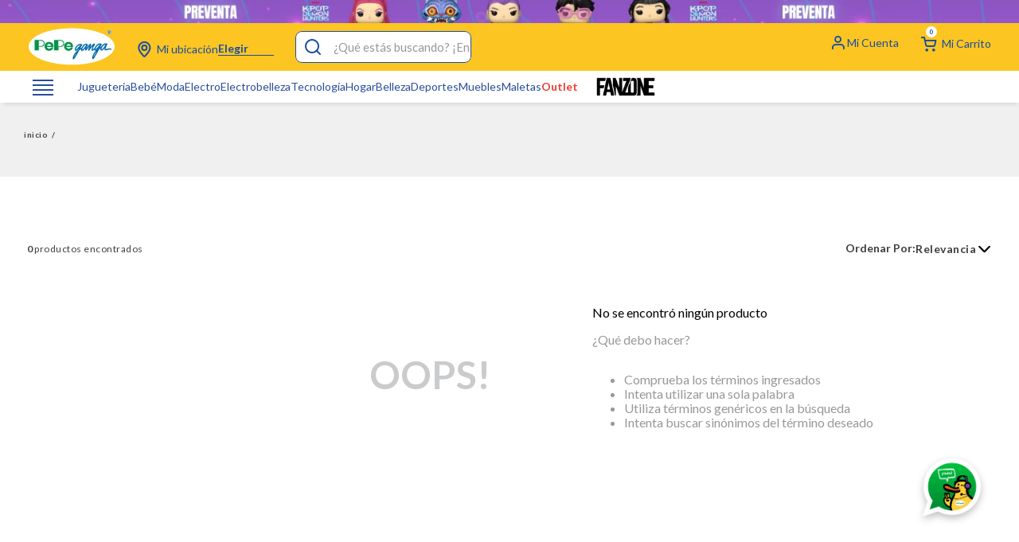

--- FILE ---
content_type: text/html; charset=utf-8
request_url: https://www.google.com/recaptcha/enterprise/anchor?ar=1&k=6LdV7CIpAAAAAPUrHXWlFArQ5hSiNQJk6Ja-vcYM&co=aHR0cHM6Ly93d3cucGVwZWdhbmdhLmNvbTo0NDM.&hl=es-419&v=N67nZn4AqZkNcbeMu4prBgzg&size=invisible&anchor-ms=20000&execute-ms=30000&cb=doxundd1ib4o
body_size: 48754
content:
<!DOCTYPE HTML><html dir="ltr" lang="es-419"><head><meta http-equiv="Content-Type" content="text/html; charset=UTF-8">
<meta http-equiv="X-UA-Compatible" content="IE=edge">
<title>reCAPTCHA</title>
<style type="text/css">
/* cyrillic-ext */
@font-face {
  font-family: 'Roboto';
  font-style: normal;
  font-weight: 400;
  font-stretch: 100%;
  src: url(//fonts.gstatic.com/s/roboto/v48/KFO7CnqEu92Fr1ME7kSn66aGLdTylUAMa3GUBHMdazTgWw.woff2) format('woff2');
  unicode-range: U+0460-052F, U+1C80-1C8A, U+20B4, U+2DE0-2DFF, U+A640-A69F, U+FE2E-FE2F;
}
/* cyrillic */
@font-face {
  font-family: 'Roboto';
  font-style: normal;
  font-weight: 400;
  font-stretch: 100%;
  src: url(//fonts.gstatic.com/s/roboto/v48/KFO7CnqEu92Fr1ME7kSn66aGLdTylUAMa3iUBHMdazTgWw.woff2) format('woff2');
  unicode-range: U+0301, U+0400-045F, U+0490-0491, U+04B0-04B1, U+2116;
}
/* greek-ext */
@font-face {
  font-family: 'Roboto';
  font-style: normal;
  font-weight: 400;
  font-stretch: 100%;
  src: url(//fonts.gstatic.com/s/roboto/v48/KFO7CnqEu92Fr1ME7kSn66aGLdTylUAMa3CUBHMdazTgWw.woff2) format('woff2');
  unicode-range: U+1F00-1FFF;
}
/* greek */
@font-face {
  font-family: 'Roboto';
  font-style: normal;
  font-weight: 400;
  font-stretch: 100%;
  src: url(//fonts.gstatic.com/s/roboto/v48/KFO7CnqEu92Fr1ME7kSn66aGLdTylUAMa3-UBHMdazTgWw.woff2) format('woff2');
  unicode-range: U+0370-0377, U+037A-037F, U+0384-038A, U+038C, U+038E-03A1, U+03A3-03FF;
}
/* math */
@font-face {
  font-family: 'Roboto';
  font-style: normal;
  font-weight: 400;
  font-stretch: 100%;
  src: url(//fonts.gstatic.com/s/roboto/v48/KFO7CnqEu92Fr1ME7kSn66aGLdTylUAMawCUBHMdazTgWw.woff2) format('woff2');
  unicode-range: U+0302-0303, U+0305, U+0307-0308, U+0310, U+0312, U+0315, U+031A, U+0326-0327, U+032C, U+032F-0330, U+0332-0333, U+0338, U+033A, U+0346, U+034D, U+0391-03A1, U+03A3-03A9, U+03B1-03C9, U+03D1, U+03D5-03D6, U+03F0-03F1, U+03F4-03F5, U+2016-2017, U+2034-2038, U+203C, U+2040, U+2043, U+2047, U+2050, U+2057, U+205F, U+2070-2071, U+2074-208E, U+2090-209C, U+20D0-20DC, U+20E1, U+20E5-20EF, U+2100-2112, U+2114-2115, U+2117-2121, U+2123-214F, U+2190, U+2192, U+2194-21AE, U+21B0-21E5, U+21F1-21F2, U+21F4-2211, U+2213-2214, U+2216-22FF, U+2308-230B, U+2310, U+2319, U+231C-2321, U+2336-237A, U+237C, U+2395, U+239B-23B7, U+23D0, U+23DC-23E1, U+2474-2475, U+25AF, U+25B3, U+25B7, U+25BD, U+25C1, U+25CA, U+25CC, U+25FB, U+266D-266F, U+27C0-27FF, U+2900-2AFF, U+2B0E-2B11, U+2B30-2B4C, U+2BFE, U+3030, U+FF5B, U+FF5D, U+1D400-1D7FF, U+1EE00-1EEFF;
}
/* symbols */
@font-face {
  font-family: 'Roboto';
  font-style: normal;
  font-weight: 400;
  font-stretch: 100%;
  src: url(//fonts.gstatic.com/s/roboto/v48/KFO7CnqEu92Fr1ME7kSn66aGLdTylUAMaxKUBHMdazTgWw.woff2) format('woff2');
  unicode-range: U+0001-000C, U+000E-001F, U+007F-009F, U+20DD-20E0, U+20E2-20E4, U+2150-218F, U+2190, U+2192, U+2194-2199, U+21AF, U+21E6-21F0, U+21F3, U+2218-2219, U+2299, U+22C4-22C6, U+2300-243F, U+2440-244A, U+2460-24FF, U+25A0-27BF, U+2800-28FF, U+2921-2922, U+2981, U+29BF, U+29EB, U+2B00-2BFF, U+4DC0-4DFF, U+FFF9-FFFB, U+10140-1018E, U+10190-1019C, U+101A0, U+101D0-101FD, U+102E0-102FB, U+10E60-10E7E, U+1D2C0-1D2D3, U+1D2E0-1D37F, U+1F000-1F0FF, U+1F100-1F1AD, U+1F1E6-1F1FF, U+1F30D-1F30F, U+1F315, U+1F31C, U+1F31E, U+1F320-1F32C, U+1F336, U+1F378, U+1F37D, U+1F382, U+1F393-1F39F, U+1F3A7-1F3A8, U+1F3AC-1F3AF, U+1F3C2, U+1F3C4-1F3C6, U+1F3CA-1F3CE, U+1F3D4-1F3E0, U+1F3ED, U+1F3F1-1F3F3, U+1F3F5-1F3F7, U+1F408, U+1F415, U+1F41F, U+1F426, U+1F43F, U+1F441-1F442, U+1F444, U+1F446-1F449, U+1F44C-1F44E, U+1F453, U+1F46A, U+1F47D, U+1F4A3, U+1F4B0, U+1F4B3, U+1F4B9, U+1F4BB, U+1F4BF, U+1F4C8-1F4CB, U+1F4D6, U+1F4DA, U+1F4DF, U+1F4E3-1F4E6, U+1F4EA-1F4ED, U+1F4F7, U+1F4F9-1F4FB, U+1F4FD-1F4FE, U+1F503, U+1F507-1F50B, U+1F50D, U+1F512-1F513, U+1F53E-1F54A, U+1F54F-1F5FA, U+1F610, U+1F650-1F67F, U+1F687, U+1F68D, U+1F691, U+1F694, U+1F698, U+1F6AD, U+1F6B2, U+1F6B9-1F6BA, U+1F6BC, U+1F6C6-1F6CF, U+1F6D3-1F6D7, U+1F6E0-1F6EA, U+1F6F0-1F6F3, U+1F6F7-1F6FC, U+1F700-1F7FF, U+1F800-1F80B, U+1F810-1F847, U+1F850-1F859, U+1F860-1F887, U+1F890-1F8AD, U+1F8B0-1F8BB, U+1F8C0-1F8C1, U+1F900-1F90B, U+1F93B, U+1F946, U+1F984, U+1F996, U+1F9E9, U+1FA00-1FA6F, U+1FA70-1FA7C, U+1FA80-1FA89, U+1FA8F-1FAC6, U+1FACE-1FADC, U+1FADF-1FAE9, U+1FAF0-1FAF8, U+1FB00-1FBFF;
}
/* vietnamese */
@font-face {
  font-family: 'Roboto';
  font-style: normal;
  font-weight: 400;
  font-stretch: 100%;
  src: url(//fonts.gstatic.com/s/roboto/v48/KFO7CnqEu92Fr1ME7kSn66aGLdTylUAMa3OUBHMdazTgWw.woff2) format('woff2');
  unicode-range: U+0102-0103, U+0110-0111, U+0128-0129, U+0168-0169, U+01A0-01A1, U+01AF-01B0, U+0300-0301, U+0303-0304, U+0308-0309, U+0323, U+0329, U+1EA0-1EF9, U+20AB;
}
/* latin-ext */
@font-face {
  font-family: 'Roboto';
  font-style: normal;
  font-weight: 400;
  font-stretch: 100%;
  src: url(//fonts.gstatic.com/s/roboto/v48/KFO7CnqEu92Fr1ME7kSn66aGLdTylUAMa3KUBHMdazTgWw.woff2) format('woff2');
  unicode-range: U+0100-02BA, U+02BD-02C5, U+02C7-02CC, U+02CE-02D7, U+02DD-02FF, U+0304, U+0308, U+0329, U+1D00-1DBF, U+1E00-1E9F, U+1EF2-1EFF, U+2020, U+20A0-20AB, U+20AD-20C0, U+2113, U+2C60-2C7F, U+A720-A7FF;
}
/* latin */
@font-face {
  font-family: 'Roboto';
  font-style: normal;
  font-weight: 400;
  font-stretch: 100%;
  src: url(//fonts.gstatic.com/s/roboto/v48/KFO7CnqEu92Fr1ME7kSn66aGLdTylUAMa3yUBHMdazQ.woff2) format('woff2');
  unicode-range: U+0000-00FF, U+0131, U+0152-0153, U+02BB-02BC, U+02C6, U+02DA, U+02DC, U+0304, U+0308, U+0329, U+2000-206F, U+20AC, U+2122, U+2191, U+2193, U+2212, U+2215, U+FEFF, U+FFFD;
}
/* cyrillic-ext */
@font-face {
  font-family: 'Roboto';
  font-style: normal;
  font-weight: 500;
  font-stretch: 100%;
  src: url(//fonts.gstatic.com/s/roboto/v48/KFO7CnqEu92Fr1ME7kSn66aGLdTylUAMa3GUBHMdazTgWw.woff2) format('woff2');
  unicode-range: U+0460-052F, U+1C80-1C8A, U+20B4, U+2DE0-2DFF, U+A640-A69F, U+FE2E-FE2F;
}
/* cyrillic */
@font-face {
  font-family: 'Roboto';
  font-style: normal;
  font-weight: 500;
  font-stretch: 100%;
  src: url(//fonts.gstatic.com/s/roboto/v48/KFO7CnqEu92Fr1ME7kSn66aGLdTylUAMa3iUBHMdazTgWw.woff2) format('woff2');
  unicode-range: U+0301, U+0400-045F, U+0490-0491, U+04B0-04B1, U+2116;
}
/* greek-ext */
@font-face {
  font-family: 'Roboto';
  font-style: normal;
  font-weight: 500;
  font-stretch: 100%;
  src: url(//fonts.gstatic.com/s/roboto/v48/KFO7CnqEu92Fr1ME7kSn66aGLdTylUAMa3CUBHMdazTgWw.woff2) format('woff2');
  unicode-range: U+1F00-1FFF;
}
/* greek */
@font-face {
  font-family: 'Roboto';
  font-style: normal;
  font-weight: 500;
  font-stretch: 100%;
  src: url(//fonts.gstatic.com/s/roboto/v48/KFO7CnqEu92Fr1ME7kSn66aGLdTylUAMa3-UBHMdazTgWw.woff2) format('woff2');
  unicode-range: U+0370-0377, U+037A-037F, U+0384-038A, U+038C, U+038E-03A1, U+03A3-03FF;
}
/* math */
@font-face {
  font-family: 'Roboto';
  font-style: normal;
  font-weight: 500;
  font-stretch: 100%;
  src: url(//fonts.gstatic.com/s/roboto/v48/KFO7CnqEu92Fr1ME7kSn66aGLdTylUAMawCUBHMdazTgWw.woff2) format('woff2');
  unicode-range: U+0302-0303, U+0305, U+0307-0308, U+0310, U+0312, U+0315, U+031A, U+0326-0327, U+032C, U+032F-0330, U+0332-0333, U+0338, U+033A, U+0346, U+034D, U+0391-03A1, U+03A3-03A9, U+03B1-03C9, U+03D1, U+03D5-03D6, U+03F0-03F1, U+03F4-03F5, U+2016-2017, U+2034-2038, U+203C, U+2040, U+2043, U+2047, U+2050, U+2057, U+205F, U+2070-2071, U+2074-208E, U+2090-209C, U+20D0-20DC, U+20E1, U+20E5-20EF, U+2100-2112, U+2114-2115, U+2117-2121, U+2123-214F, U+2190, U+2192, U+2194-21AE, U+21B0-21E5, U+21F1-21F2, U+21F4-2211, U+2213-2214, U+2216-22FF, U+2308-230B, U+2310, U+2319, U+231C-2321, U+2336-237A, U+237C, U+2395, U+239B-23B7, U+23D0, U+23DC-23E1, U+2474-2475, U+25AF, U+25B3, U+25B7, U+25BD, U+25C1, U+25CA, U+25CC, U+25FB, U+266D-266F, U+27C0-27FF, U+2900-2AFF, U+2B0E-2B11, U+2B30-2B4C, U+2BFE, U+3030, U+FF5B, U+FF5D, U+1D400-1D7FF, U+1EE00-1EEFF;
}
/* symbols */
@font-face {
  font-family: 'Roboto';
  font-style: normal;
  font-weight: 500;
  font-stretch: 100%;
  src: url(//fonts.gstatic.com/s/roboto/v48/KFO7CnqEu92Fr1ME7kSn66aGLdTylUAMaxKUBHMdazTgWw.woff2) format('woff2');
  unicode-range: U+0001-000C, U+000E-001F, U+007F-009F, U+20DD-20E0, U+20E2-20E4, U+2150-218F, U+2190, U+2192, U+2194-2199, U+21AF, U+21E6-21F0, U+21F3, U+2218-2219, U+2299, U+22C4-22C6, U+2300-243F, U+2440-244A, U+2460-24FF, U+25A0-27BF, U+2800-28FF, U+2921-2922, U+2981, U+29BF, U+29EB, U+2B00-2BFF, U+4DC0-4DFF, U+FFF9-FFFB, U+10140-1018E, U+10190-1019C, U+101A0, U+101D0-101FD, U+102E0-102FB, U+10E60-10E7E, U+1D2C0-1D2D3, U+1D2E0-1D37F, U+1F000-1F0FF, U+1F100-1F1AD, U+1F1E6-1F1FF, U+1F30D-1F30F, U+1F315, U+1F31C, U+1F31E, U+1F320-1F32C, U+1F336, U+1F378, U+1F37D, U+1F382, U+1F393-1F39F, U+1F3A7-1F3A8, U+1F3AC-1F3AF, U+1F3C2, U+1F3C4-1F3C6, U+1F3CA-1F3CE, U+1F3D4-1F3E0, U+1F3ED, U+1F3F1-1F3F3, U+1F3F5-1F3F7, U+1F408, U+1F415, U+1F41F, U+1F426, U+1F43F, U+1F441-1F442, U+1F444, U+1F446-1F449, U+1F44C-1F44E, U+1F453, U+1F46A, U+1F47D, U+1F4A3, U+1F4B0, U+1F4B3, U+1F4B9, U+1F4BB, U+1F4BF, U+1F4C8-1F4CB, U+1F4D6, U+1F4DA, U+1F4DF, U+1F4E3-1F4E6, U+1F4EA-1F4ED, U+1F4F7, U+1F4F9-1F4FB, U+1F4FD-1F4FE, U+1F503, U+1F507-1F50B, U+1F50D, U+1F512-1F513, U+1F53E-1F54A, U+1F54F-1F5FA, U+1F610, U+1F650-1F67F, U+1F687, U+1F68D, U+1F691, U+1F694, U+1F698, U+1F6AD, U+1F6B2, U+1F6B9-1F6BA, U+1F6BC, U+1F6C6-1F6CF, U+1F6D3-1F6D7, U+1F6E0-1F6EA, U+1F6F0-1F6F3, U+1F6F7-1F6FC, U+1F700-1F7FF, U+1F800-1F80B, U+1F810-1F847, U+1F850-1F859, U+1F860-1F887, U+1F890-1F8AD, U+1F8B0-1F8BB, U+1F8C0-1F8C1, U+1F900-1F90B, U+1F93B, U+1F946, U+1F984, U+1F996, U+1F9E9, U+1FA00-1FA6F, U+1FA70-1FA7C, U+1FA80-1FA89, U+1FA8F-1FAC6, U+1FACE-1FADC, U+1FADF-1FAE9, U+1FAF0-1FAF8, U+1FB00-1FBFF;
}
/* vietnamese */
@font-face {
  font-family: 'Roboto';
  font-style: normal;
  font-weight: 500;
  font-stretch: 100%;
  src: url(//fonts.gstatic.com/s/roboto/v48/KFO7CnqEu92Fr1ME7kSn66aGLdTylUAMa3OUBHMdazTgWw.woff2) format('woff2');
  unicode-range: U+0102-0103, U+0110-0111, U+0128-0129, U+0168-0169, U+01A0-01A1, U+01AF-01B0, U+0300-0301, U+0303-0304, U+0308-0309, U+0323, U+0329, U+1EA0-1EF9, U+20AB;
}
/* latin-ext */
@font-face {
  font-family: 'Roboto';
  font-style: normal;
  font-weight: 500;
  font-stretch: 100%;
  src: url(//fonts.gstatic.com/s/roboto/v48/KFO7CnqEu92Fr1ME7kSn66aGLdTylUAMa3KUBHMdazTgWw.woff2) format('woff2');
  unicode-range: U+0100-02BA, U+02BD-02C5, U+02C7-02CC, U+02CE-02D7, U+02DD-02FF, U+0304, U+0308, U+0329, U+1D00-1DBF, U+1E00-1E9F, U+1EF2-1EFF, U+2020, U+20A0-20AB, U+20AD-20C0, U+2113, U+2C60-2C7F, U+A720-A7FF;
}
/* latin */
@font-face {
  font-family: 'Roboto';
  font-style: normal;
  font-weight: 500;
  font-stretch: 100%;
  src: url(//fonts.gstatic.com/s/roboto/v48/KFO7CnqEu92Fr1ME7kSn66aGLdTylUAMa3yUBHMdazQ.woff2) format('woff2');
  unicode-range: U+0000-00FF, U+0131, U+0152-0153, U+02BB-02BC, U+02C6, U+02DA, U+02DC, U+0304, U+0308, U+0329, U+2000-206F, U+20AC, U+2122, U+2191, U+2193, U+2212, U+2215, U+FEFF, U+FFFD;
}
/* cyrillic-ext */
@font-face {
  font-family: 'Roboto';
  font-style: normal;
  font-weight: 900;
  font-stretch: 100%;
  src: url(//fonts.gstatic.com/s/roboto/v48/KFO7CnqEu92Fr1ME7kSn66aGLdTylUAMa3GUBHMdazTgWw.woff2) format('woff2');
  unicode-range: U+0460-052F, U+1C80-1C8A, U+20B4, U+2DE0-2DFF, U+A640-A69F, U+FE2E-FE2F;
}
/* cyrillic */
@font-face {
  font-family: 'Roboto';
  font-style: normal;
  font-weight: 900;
  font-stretch: 100%;
  src: url(//fonts.gstatic.com/s/roboto/v48/KFO7CnqEu92Fr1ME7kSn66aGLdTylUAMa3iUBHMdazTgWw.woff2) format('woff2');
  unicode-range: U+0301, U+0400-045F, U+0490-0491, U+04B0-04B1, U+2116;
}
/* greek-ext */
@font-face {
  font-family: 'Roboto';
  font-style: normal;
  font-weight: 900;
  font-stretch: 100%;
  src: url(//fonts.gstatic.com/s/roboto/v48/KFO7CnqEu92Fr1ME7kSn66aGLdTylUAMa3CUBHMdazTgWw.woff2) format('woff2');
  unicode-range: U+1F00-1FFF;
}
/* greek */
@font-face {
  font-family: 'Roboto';
  font-style: normal;
  font-weight: 900;
  font-stretch: 100%;
  src: url(//fonts.gstatic.com/s/roboto/v48/KFO7CnqEu92Fr1ME7kSn66aGLdTylUAMa3-UBHMdazTgWw.woff2) format('woff2');
  unicode-range: U+0370-0377, U+037A-037F, U+0384-038A, U+038C, U+038E-03A1, U+03A3-03FF;
}
/* math */
@font-face {
  font-family: 'Roboto';
  font-style: normal;
  font-weight: 900;
  font-stretch: 100%;
  src: url(//fonts.gstatic.com/s/roboto/v48/KFO7CnqEu92Fr1ME7kSn66aGLdTylUAMawCUBHMdazTgWw.woff2) format('woff2');
  unicode-range: U+0302-0303, U+0305, U+0307-0308, U+0310, U+0312, U+0315, U+031A, U+0326-0327, U+032C, U+032F-0330, U+0332-0333, U+0338, U+033A, U+0346, U+034D, U+0391-03A1, U+03A3-03A9, U+03B1-03C9, U+03D1, U+03D5-03D6, U+03F0-03F1, U+03F4-03F5, U+2016-2017, U+2034-2038, U+203C, U+2040, U+2043, U+2047, U+2050, U+2057, U+205F, U+2070-2071, U+2074-208E, U+2090-209C, U+20D0-20DC, U+20E1, U+20E5-20EF, U+2100-2112, U+2114-2115, U+2117-2121, U+2123-214F, U+2190, U+2192, U+2194-21AE, U+21B0-21E5, U+21F1-21F2, U+21F4-2211, U+2213-2214, U+2216-22FF, U+2308-230B, U+2310, U+2319, U+231C-2321, U+2336-237A, U+237C, U+2395, U+239B-23B7, U+23D0, U+23DC-23E1, U+2474-2475, U+25AF, U+25B3, U+25B7, U+25BD, U+25C1, U+25CA, U+25CC, U+25FB, U+266D-266F, U+27C0-27FF, U+2900-2AFF, U+2B0E-2B11, U+2B30-2B4C, U+2BFE, U+3030, U+FF5B, U+FF5D, U+1D400-1D7FF, U+1EE00-1EEFF;
}
/* symbols */
@font-face {
  font-family: 'Roboto';
  font-style: normal;
  font-weight: 900;
  font-stretch: 100%;
  src: url(//fonts.gstatic.com/s/roboto/v48/KFO7CnqEu92Fr1ME7kSn66aGLdTylUAMaxKUBHMdazTgWw.woff2) format('woff2');
  unicode-range: U+0001-000C, U+000E-001F, U+007F-009F, U+20DD-20E0, U+20E2-20E4, U+2150-218F, U+2190, U+2192, U+2194-2199, U+21AF, U+21E6-21F0, U+21F3, U+2218-2219, U+2299, U+22C4-22C6, U+2300-243F, U+2440-244A, U+2460-24FF, U+25A0-27BF, U+2800-28FF, U+2921-2922, U+2981, U+29BF, U+29EB, U+2B00-2BFF, U+4DC0-4DFF, U+FFF9-FFFB, U+10140-1018E, U+10190-1019C, U+101A0, U+101D0-101FD, U+102E0-102FB, U+10E60-10E7E, U+1D2C0-1D2D3, U+1D2E0-1D37F, U+1F000-1F0FF, U+1F100-1F1AD, U+1F1E6-1F1FF, U+1F30D-1F30F, U+1F315, U+1F31C, U+1F31E, U+1F320-1F32C, U+1F336, U+1F378, U+1F37D, U+1F382, U+1F393-1F39F, U+1F3A7-1F3A8, U+1F3AC-1F3AF, U+1F3C2, U+1F3C4-1F3C6, U+1F3CA-1F3CE, U+1F3D4-1F3E0, U+1F3ED, U+1F3F1-1F3F3, U+1F3F5-1F3F7, U+1F408, U+1F415, U+1F41F, U+1F426, U+1F43F, U+1F441-1F442, U+1F444, U+1F446-1F449, U+1F44C-1F44E, U+1F453, U+1F46A, U+1F47D, U+1F4A3, U+1F4B0, U+1F4B3, U+1F4B9, U+1F4BB, U+1F4BF, U+1F4C8-1F4CB, U+1F4D6, U+1F4DA, U+1F4DF, U+1F4E3-1F4E6, U+1F4EA-1F4ED, U+1F4F7, U+1F4F9-1F4FB, U+1F4FD-1F4FE, U+1F503, U+1F507-1F50B, U+1F50D, U+1F512-1F513, U+1F53E-1F54A, U+1F54F-1F5FA, U+1F610, U+1F650-1F67F, U+1F687, U+1F68D, U+1F691, U+1F694, U+1F698, U+1F6AD, U+1F6B2, U+1F6B9-1F6BA, U+1F6BC, U+1F6C6-1F6CF, U+1F6D3-1F6D7, U+1F6E0-1F6EA, U+1F6F0-1F6F3, U+1F6F7-1F6FC, U+1F700-1F7FF, U+1F800-1F80B, U+1F810-1F847, U+1F850-1F859, U+1F860-1F887, U+1F890-1F8AD, U+1F8B0-1F8BB, U+1F8C0-1F8C1, U+1F900-1F90B, U+1F93B, U+1F946, U+1F984, U+1F996, U+1F9E9, U+1FA00-1FA6F, U+1FA70-1FA7C, U+1FA80-1FA89, U+1FA8F-1FAC6, U+1FACE-1FADC, U+1FADF-1FAE9, U+1FAF0-1FAF8, U+1FB00-1FBFF;
}
/* vietnamese */
@font-face {
  font-family: 'Roboto';
  font-style: normal;
  font-weight: 900;
  font-stretch: 100%;
  src: url(//fonts.gstatic.com/s/roboto/v48/KFO7CnqEu92Fr1ME7kSn66aGLdTylUAMa3OUBHMdazTgWw.woff2) format('woff2');
  unicode-range: U+0102-0103, U+0110-0111, U+0128-0129, U+0168-0169, U+01A0-01A1, U+01AF-01B0, U+0300-0301, U+0303-0304, U+0308-0309, U+0323, U+0329, U+1EA0-1EF9, U+20AB;
}
/* latin-ext */
@font-face {
  font-family: 'Roboto';
  font-style: normal;
  font-weight: 900;
  font-stretch: 100%;
  src: url(//fonts.gstatic.com/s/roboto/v48/KFO7CnqEu92Fr1ME7kSn66aGLdTylUAMa3KUBHMdazTgWw.woff2) format('woff2');
  unicode-range: U+0100-02BA, U+02BD-02C5, U+02C7-02CC, U+02CE-02D7, U+02DD-02FF, U+0304, U+0308, U+0329, U+1D00-1DBF, U+1E00-1E9F, U+1EF2-1EFF, U+2020, U+20A0-20AB, U+20AD-20C0, U+2113, U+2C60-2C7F, U+A720-A7FF;
}
/* latin */
@font-face {
  font-family: 'Roboto';
  font-style: normal;
  font-weight: 900;
  font-stretch: 100%;
  src: url(//fonts.gstatic.com/s/roboto/v48/KFO7CnqEu92Fr1ME7kSn66aGLdTylUAMa3yUBHMdazQ.woff2) format('woff2');
  unicode-range: U+0000-00FF, U+0131, U+0152-0153, U+02BB-02BC, U+02C6, U+02DA, U+02DC, U+0304, U+0308, U+0329, U+2000-206F, U+20AC, U+2122, U+2191, U+2193, U+2212, U+2215, U+FEFF, U+FFFD;
}

</style>
<link rel="stylesheet" type="text/css" href="https://www.gstatic.com/recaptcha/releases/N67nZn4AqZkNcbeMu4prBgzg/styles__ltr.css">
<script nonce="W28SCMzsnt6WzILldKDG4A" type="text/javascript">window['__recaptcha_api'] = 'https://www.google.com/recaptcha/enterprise/';</script>
<script type="text/javascript" src="https://www.gstatic.com/recaptcha/releases/N67nZn4AqZkNcbeMu4prBgzg/recaptcha__es_419.js" nonce="W28SCMzsnt6WzILldKDG4A">
      
    </script></head>
<body><div id="rc-anchor-alert" class="rc-anchor-alert"></div>
<input type="hidden" id="recaptcha-token" value="[base64]">
<script type="text/javascript" nonce="W28SCMzsnt6WzILldKDG4A">
      recaptcha.anchor.Main.init("[\x22ainput\x22,[\x22bgdata\x22,\x22\x22,\[base64]/[base64]/[base64]/[base64]/[base64]/[base64]/KGcoTywyNTMsTy5PKSxVRyhPLEMpKTpnKE8sMjUzLEMpLE8pKSxsKSksTykpfSxieT1mdW5jdGlvbihDLE8sdSxsKXtmb3IobD0odT1SKEMpLDApO08+MDtPLS0pbD1sPDw4fFooQyk7ZyhDLHUsbCl9LFVHPWZ1bmN0aW9uKEMsTyl7Qy5pLmxlbmd0aD4xMDQ/[base64]/[base64]/[base64]/[base64]/[base64]/[base64]/[base64]\\u003d\x22,\[base64]\\u003d\\u003d\x22,\x22wq8iWcKIP3oJw4nDjV/DsMO7woB2KsOcwqfCqGkCw4lCTsOxJTbCgFXDvl8VZTbCtMOAw7PDnQQca0IAIcKHwp8BwqtMw5/[base64]/[base64]/w4vCvMKMKcOaLcO5w6YWwqbCrMO0Z8OVbcOcQMKGfgXCnwlEw4TDrMKyw7bDtjrCncOww4J/EnzDmllvw69MTEfCiRfDncOmVFRIS8KHFMK+wo/[base64]/ChB0Awp0jw43Ck8K+YX1GYhsawrPDuy/Cp23Cin/[base64]/YwbDp8OLw6XDiWFHacOew71Ow4xgw5skwpPDjlYJRR7DvmnDscKdRcOPw5krwrzDkMOCwqTDp8ONIlZCf1rDlHYtwonDlSt5AsOzRcKgw7jDr8OJwo/Dr8KpwpEPV8OEwpDCmcK2f8KRw4w6RsK6wrbCq8O4fsK9PCTCuz/[base64]/CiMK/wrXDoFLCg0nCosKWwokaw4tJw6MgwoVdwr/[base64]/CuwhLw6TCsBwUb2srM8K2Y8KEQ2lnw57DqHkSw7vCujNUCMKebhfDoMOZwo8ewqt+wrsNw4XCssKpwq3DgU7CtnNPw5ped8OvTELDrMOlHMOMAyTDky8kw5/CqWTCv8OFw6zCiE1hMyzCh8KGw6tBUMKlwqtvwonDljzDtCkhw68zw4AIwq3Diil6w4UuO8KibCl8eB3Di8ONagvCjMOvwp5Gwq9Lw5/CgMOSw5oJX8O7w68meR/DosKew4MbwrgOdcOlwrpZAMKBwpHCrnLDpFTCh8O5wq9lf1oKw6hUTsKSUVM7wo8eQcKlwqDCskJOF8K4acKfVMKFDsOaHiDDtFrDo8KQVsKIJHpAw4VTLgfDo8KCwo0cecKwCcKLw6/DlTjCozzDlApuGcKyAsKiwrvCtGDCpSxDZQbDpTgDw41mw5tYw7LCj0DDlMOnLxbDq8O9woRuJcKfwqTDkGnCpsK9wpsFw6ZPccKYC8OkIMKjb8K/[base64]/w4/[base64]/[base64]/[base64]/[base64]/DhsK3w4wMw7bDn0ITw7cCwphZJFvCt8KAw5okwq8WwoZ2w5NOw55Owo0eKC9jwobDoyHDlsKHwr7DilgnOsO3wojDrcKSHWwPOwrCgMK8dAnDssOkXMOjwqzCpAZjBcK/woskAMOmw4B+QcKUD8KqfXQ3wonDv8O/wq/CkFMpw7l+wrzCkCLDn8KAZ0A+w6R5w5hgBB/Du8K4dG/[base64]/NsKyBsObI8Oea8OkNsK7w4zCrcONSMKfJU9ywo3DrMKRGsKoW8OZeD7CvxHDpMO2wo/ClcOtNhwNw4bDq8ODwoVJw47Ci8OOwrXDk8K/AFnDjVfChGDDulDCg8KhLmLDuGsBeMO0w68RF8KYdcOtw7cxw43DhX/[base64]/wp3CnsKAwqRmR8OOMW4OwrXCvCtGKcK6wq3ChFELTjQ/wqTDrcO2E8OBwq7CkiF9JcK4RW/[base64]/DmlVTBF9dwq9Bwq3CoysIU8ORMcORw6FNXRVRwqtAJyPDnCDDu8OQw6LDicK4woIxwqRSw7pQXMOHwoVtwozDisKBw4Anw53Cu8KVfsOKbMKnLsK0M3MLwpYDw5NVFsOzwqF9cCvDnsK9FcKwewLCrsK/wprDgBvDrsKuw7gSw4k8woQSwoXCjTMWfcK8LmEhBsKUw5IpFwANw4DCjhHCs2ZEw5LDuRTCrwnCpBBTw5Y2w7/[base64]/CqcKgNE/CvsOJFi8wwr4tw4tew5cZasKjUcKkFX3Cr8K6GsKIZ3EdZsOAw7USwp1xbMK+TVFqwrnCmUJxN8KVfAjDtmLCu8Oew6/CsSJrWsK3J8KfDQ/DnsOsMynCvsODWjDCjMKSdHjDhsKfAF/CrBHChQfCphXDtmTDkz0zwpTCr8O+R8KRw7I6w5p/[base64]/[base64]/CmsKOw48Tw4kuw4dBwrzDgcOsY8OlJsONw5wWwpwQPcKzJUZww5LCkxs5w6PDrxxNwr/CjnLCmVYPw5LDssKiwoV9PnDDvMKMwq1cP8OFXMK2w5VVO8ObKk8ib2jDrMKSR8KAYMO2KFBSUsOjEMK/Q1NtMSPDt8Oiw4VuW8OcbVQSN2d0w6bCpsOMVGHDmwnDngfDpAjCtMKCwqIyEcO3wp7CsDXChsO2YAvDvmEdUw99R8KqcsOjYzvDozBXw7YAECzDjsKZw6zCpsOvDwA4w5nDnQliXjHCusKUwp3CrcOIw6rDgMKNwq/DpcOKw4NzYm7CucOKEHo+A8Oew6Uow5jDssOXw5LDpnjDisKFwpXCg8Kkw44zfMKDdFPCisKIJcKcR8Oywq/[base64]/[base64]/[base64]/[base64]/Cm8K+w53DrcKaAA0WJEHDqMODw5cCdsOrfcOOw6lIeMKQw4JiwpvClsOVw7rDqcKnwrzDnFPDjD3CqXDDnsOWfsKZc8O0KcKuw4vDlcKNcybDsxk0wp80wolGw5HCncK2w7p/wrrCjigsL2Z6wrVuw4fDmj3ClHlLwqXChg1MEX/DoSgEwq7Cm23DkMOBfDxkFcONwrLCn8K9wqBYAMObw5jChj3CpCXDuH0Aw7tsS08qw59jwrUiw4IxNsKNdjPDq8O0VBPDqE3CtwjDlMK6SXZ3w6HDh8KScCTCgsKgRsK3w6YOTsOYw7tqVX5keTIDworDpcOKfcK/wrXCjcO9ccOcw79JKcOBVG/Cvn3DmjTCh8KNwrzCt1c4woMeSsKsG8K6S8KrPMOfADPDr8OVwqACACjDoz9Ow7vCoypdw5MYVmV0wq1xw5dlwq3CrsKSfMO3UGsyw5wDOsKcwo7ClsONY0XCnkMQwqBjw7zDvsODB3nDj8O+aHTDqMK7wo/CvcOiw6bCqsKyXcOSNHfDtMKKKcKbwqY9YDHDrMOvw5ECQMK1wovDtQcOAMOGWMK6wrHCgMK+PQHCncKfMsKkw4fDkCvCgjvDncOMDy4uwqPCssO/VyEZw6NMwrMrMsO9wrFuEMKOwoHDixfDlwghOcKiw6fCiwNpw6/CrAtlw45Vw4IZw4QDcXfDvxvCr0TDuMOtW8OTTMKZw7/[base64]/VEohB8OEA8O+wqPDqkXChMKXwrfCt8OhBcKFwqDDvMKTSRrCjcOhVsOWwrNbVCMDK8KMw7cnBcKtwoXClxfClMKjagXCjWnDp8KSFMKZw5XDocKswpQRw7sYw6EMw7AQwofDo11Jw5fDqsKFaWlzw78swqVEw7s0w6kDNMO5wrPCrxsDKMKXLcKIw5TClsOKZBTCr0/DmsO3PsKjIGjCl8OgwpTCqcOoQHvDs3AXwrsUwpPCmV0MwqMyXV/DhsKBHcOSwofCsjoxwogbORzCrhjCuTUpF8OSDhzDuRfDhEfDl8KKb8KMKkXDi8OgGT8WWMKiWW3CrMKpZsOkMMOgwo5gSgLDl8KlLsKVEcOtwojDsMKCw5zDkkrChBg9AMOvREXDoMO/wrYswoLDssKWwoXCslMHw7wew7nCsQDCmnhwHSkfDsOuw77CisOmH8OQOcOwcMOQMSoFDzJRLcKLwqFlbi7DhsKgwobCnCZ5w4/[base64]/F8KQKQLDtg/DiRTCpsKDGifClsKiH2wPwqXCkELCrcKHwqXDmwrDlSoMwrx+dcKZMgwxw5kqHyfDn8K4w4NVwo8BUiHCqkBEwrN3wr3DslTCo8Kww5wNAybDhQDCv8KKV8KRwqN4w4cbKsOzw57ChVDDgDnDrsOOVMOPS2vChyArIcOaHAAYw4DCgsO/Uy/DsMKQw5lGZy3DsMKAw6XDhMO5w51RHUrDjzjCiMKxNxJOFcOGBsK7w4/[base64]/FcK5w71EHXfCgw0KMcOqw7AHwrbDjlzCjmfCvMKNwpHDqhfCosKHwp7CtMKHFigQDcKLwonDqMOIDnDChW/CocKvBF/DrsKnDMO/wpTDrmDDo8OCw6/Cv1JIw4QBwqTCt8OewrfCp0EOfSjDuHzDpMKOCsKpMBdtJxU4UMKzwpJzwp3ChnEDw69qwpxAbRZrw6F0GwfCvkPDmxhlwqRVw73ChcK6esKmBl4bwrzDrMOBEwR8wpA3w7gwU2bDs8OXw7UiR8K9wq3DlCFCGcO/wq/[base64]/XA4xfMO+CjfCksKpLikcw7krZktkwq/[base64]/Dr8KPw7/[base64]/DusO9w77CvsKxwo7CryMQwrnCgcOxw459BcKXwqBTw7XDiFDCt8K9wqjCqlU9w59zwr/CsQLCpsO/wr9OJ8Khwp/Co8OYKFzCox8cwq/DoW91TcOswqwIfmvDgsKyYkDCkcKldMKLO8KVF8K0HinCusK+woLDicOqw7DCjgZ4w4NDw7t0woY7b8KswoQpJmHCmcOaZ0PCmRM6eSc+TinDncKJw4XCmsOXwrTCq0/[base64]/CtMKKeMKCw4fDucKLw4jDisOcwqbDpcKJwpvCkxTDr1zCssKcwq1SVsOXwpIAHnjDtwgjNDHDtsOBTsK+F8ORwrjDpypFPMKXCWbCk8KcQ8O9w6tHwqV4wo1XI8KYwop3RMOaFBtBwqx1w5nCpD7CgW8cN2fCvU7DnRRLw4M/wqnDkHg+wrfDo8KuwrtyGVjCvVjCtsOvcFvCkMOhwoIrHcO4w4LDuAI1w5Y4wpnClcKWw4hEw7UWKV/CjGsQw68hw6nDscO1Gj7CpHE3ZV7Cj8OWw4Q1w6HCvFvDqcODw7jDnMK1K01swqhaw6x9BMOOCsOtw73CvMOQw6bClcO0w7ZbeFLCp1FyBlYew6lWLsK+w6t1wrMRwrbDkMKLMcOPJDnDg2LCmkPCoMO8VkMew4jCl8OpSkrDkFkewrjCkMKaw6XDjnVMwqUcIn/CvcOBwrd4wr1uwq5rwrHDhx/CsMONZAzCg3cCNCDDlsOSw43Ct8KwUHlHwoDDssOfwrVMw7U9w7cECT3DpRbDqMKgwrbClcKHw64HwqvCuB7Cl1New5nDnsKjb21awoMQw5TCm08LVsO8DsO/E8OFE8KzwrfDnybDssK3w7zDtl4zOcK5esKlGG/CiSJxesONVMKWwpPDtVMEcBTDi8OqwonDhMKLwoERexnDhBPDn0wBJXNTwodOE8Ogw4TDqMO9wqzCmMOKw4fCnsOkLsK2w4o5LsKvDDoWU1/DpcKWw786wp9bwqcnYcKzwpTDv1IbwqZ7fChfwpxpw6NsOcKHaMOzw4zCusOZw4t/w7HCrMOUw6XDm8O3TRvDvC7CvD4GcHJWWUbCt8OtXMKaYMKqB8OkdcONQ8O1JcOfw7vDsDgHY8KxbWEGw5fDnTfCpsOrwq3CkgbDqwkBw789w4jClEAbwpLCmMKcwqjDt0fDnynDrCzCqRIRw5vCsGIpGcKVCT3DpsOiIMKuw5HCj2kQAMKgJh/ChGrCpSErw4xvw5HCsCXDgEnDnFXChmwhQsOzLsK0IcO9Q3vDj8Otwr9+w5jDkcKDwqjCv8Oxw4rCicOowrPCo8O2w4cPTF5eYEjCjcOKPF5wwrwew6EVwpzCghnCkMOuIVvCgVLCnl/CvnZiZAHDkhZNVAIZwoElw7cUUwHDmcKuw6jCqcOgPDtSw6gBIsO1w5FOwrsad8O9woXCmDEqwp8Twq/Dui5Jw7tZwojDgmHDvH7CtsO0w4bCkMKKNsO0wozDjHMqwr8TwoJ+w4xWR8Odw7JiIGJLUCDDoWXCvcObw4fCiD7DvsKQXAjDh8K8w4LCpsOQw53DusKzwrI9w4YywotNbRAPw5oTwrQCwr/CvwHCqntQCzprwrzDtBhww7LDvMOzwo/DvSkfaMKbw6k3wrDDvsOoacKHLFfDiirDpjDCuiAxw7FNwqDCqxdAeMOLLcKHa8KXw4oIO2xnIQLDk8OBcnkzwqHCvVvCtjXCusO8eMKww50DwoVZwosLw4LCrR3CnSFaXAIUanjCnQrDlEPDvzN6PsKSwrNfwr/Ci1rCscKXw6bDpcKOThfCusKlwqMOwpLCo8KbwocFLMKdccOcwoDChcKtwpxFw5dCIMK9wpXDncO+BsK/wqw7OsKYw4hBZQbCsgHDk8KYRsOPRMOowoTDijIPfMOyccO9w75owoVswrZ/[base64]/[base64]/[base64]/Dm8OOwotuMsORMMKBDsK9w5Ncw4tFwp1Ow6RXw4QcwqZrAEVuJMK2woNAw7TCgw4MHAJTw4XDth8rwrBrwocIwr/Cn8KXw7zCnRc4w5IzBcOwNMO0H8O1Q8KgYmvCtCZ2WwFKwqLCjMO5W8OdBE3Dp8O1XMOkw4ZvwoLCsV3CnsOjw5vClizCpsKywp7DolnDikbCs8OLw4LDo8KEPsKdNsKPw7p/[base64]/ClMKoYMKawpRrGMKXw5XDqcKkwrjCqsKBwoPCl0zCo8K+Z8KLIsKveMOUwqU6PsONwqYiw55Dw70ZeVTDhsK1ZcOxCUvDpMKxw7vDn3MUwqEtDG8Hw7bDuTzCucKWwo0SwpBMJXTCucOpRcORTSoIPcORwpfCiCXCg0rCtcK/[base64]/wqHChG1XwoPCrcKdw67DusOWw6zDuzQnwrttw4fDhsOaw4zDjAXCscKDw70fHH8VMn7CtWpVeE7DkzPCqxpOfsKfwq/[base64]/Dr8KmGSkHMGTDssODwq85w7zDtnvDpHXDnCfCkcOcdmwpH30fH34oaMKhw5xlLD0iUsOCMMOWAcOGw5YzWxE1TjU4wrjCgsOBBG45Bm/Dh8K+w6Ifw5vDlSJXw48wcBIgf8KCwqI3OMKXG2hJwr/DocKawqIIwqVdw4wpXsOzw5jCgsOSZcOxYTxJwqLCuMKtw7DDgkLClwTDmsOdfMOGby4CwpfCocOOwo4+BCJvwpLDkA7CiMOyesO8wpQRXkjDjzvCi2cJwqZtDB86w4AOw7rCosK7QE/Co33DusKefxnChQPDoMOrwqhfwqnDksOuE07DgGcVHALDhcOpwr/DocO+wrt/fsOlacK9wrl9HTIYV8OxwrAaw55PI2IQBBQ3IMOjw4sYIAkAZGbChMOOCcOKwrDDvkHDisK+QDrCkxDCo3NELMOCw6AQw6zCusKYwplUw6tRw6gpGmc/DTsjNFvCnsK4b8KNegk/E8Ocwo8gXcOdwqRsdcKoIDtGwqdjJ8OlwrXCjsOfQg95wrZ/w63DnkjCssKUwpo6NB/CuMK5w5zDtSx3FcONwq/[base64]/[base64]/[base64]/Dm08RS8KcH8Kkbmchw6PCi8K3LsK6RMKAenc6w5LCtCIHFwo9wpjCrxTDuMKCw6XDt1XDocOmCTvCiMKiN8KhwoHCslNFa8O+L8O5XsKZFsODw5bCtFLCpMKkZmECwphlC8OCO0kYGMKVFsO/wq7DhcKZw4vCuMOMJMKaUTx5w6LCq8KjwrI/w4fDsUfDlMOGwrbCqVTCjg/DqVMaw6HCmmNPw7TChznDmm5ewonDtF/DjMOKCnLCs8OkwqVVVMK5NkIoBsKEwrV9wovDpMK5w63CpyosW8OSw5fDg8KywoJ1wr0sXsK+bErDr1/CiMKHwpfCt8OrwqNzwoHDjVzClSbCjsKlw75lY3EbbmHDkC3CjlzCs8O6wpnDj8OkXcOCZsOcw4oCO8K6w5N2w6lFwo5iwpVqOcOdw7HCjT/CnMKcbm1FIsKjwozDtg8MwoFgZ8KmMMONRxzCsXsVLmPDsBJrw4g8XcKOFsKrw4DDlmzClxbDkcKjUcOfwrDCpm3ChlzCrVHCiSlHYMK2wr3Cn28rwq9Zw4rCq3JyJ0oSNAI5woLDkSTDq8OAVVTCk8OfRT9awo8+w6lewrF/wpXDjgsKw7DDpiDCg8OJCG7CggQvwpjCpDZ8OX/ChB0LdcOHdATClFkJw7zDtsKMwroEaBzCu0IPIcKOKMO/w47DthHCpHjDt8OdXMOWw6jCocO5w6ddAg/DusKGfMK9w6Z1dsOAw5kSwqnCmsKKBMK8woY6w70AScOgWHbCvMO+w5JFw7PCtMKUw7rCgMOWIgrDm8OXBijCo0zCh3fCkMKFw5cgZMOiDUIcGDM3ZFYzw7DDpw0Jw6/[base64]/fg3CmMK7WVUkwqrDosOBwow4wp3CjcOrw5dELhkIw5sNw6zCkMK9aMOXwop/dMKBw4FIJsO1w5pmM3fCtHTCuCrCvsKTCMO8w6LDtiFYw4YXw4oAw49Mw6xKw5xNwpMywp/[base64]/DkQxjw4/Dhyc1O8K9GsKOwovDjVAwwr3ClGHDo0nDvT3CqVTCogXDsMKTwo47VsK/ZnXDkBHCusOtdcOUUHDDm2XCrnfDnyzCgcOHBT92wrpxw6vDo8K7w4TDtGfCgcORwrLCksOzdRjDpirDm8OsfcKxecOgBcO0VMKnwrHDksO5w5xUTH7CsSPCp8OMTcKKwobDoMORHkIoXMOnw61/fRxbwqNmBU3Cp8OrJMOPwqIabcKRw5Mqw4/Di8Klw6HDkMKNwpvCtMKMahzCpTgqwrvDjBzCv0LCuMKnV8KKwpotAsK0w5coVcOnwpYuIWIqwosUwoPCvMO/[base64]/[base64]/w5sLEsKmw7bDuMOkI33DsVzCscKXFMKkw5EawqzCj8Khw6zDp8K7VnjCu8OFXmvDtMOww7bCssK2ezfCs8KNecKJwqUNwofDgsKNYRrDu3BwSMOEwpnCsFrCkVh1UyfDsMOyTUXCrlnCqMK0Am06S0bDgQXDisKjYS/Cql/CssKgC8KHw4Y3wqvDjsOwwpwjwqvCqyoew73CoCPDt0fDucO7wpxZaiLDqsKDw6XCsEjDpMO6W8KAwo8aD8KbPGfCmsOXw47DiFnCgHcgwo48MHc/NVY7w5xHwpDCmWIJOMK9w68nLMK4w4jCmMOzwozDswBtwocqw7Y9wq9MTBLDtQA8BsKywrDDqAPChhtOKGfCj8O/MsOuwpTDnzLCgGpVw545w7vCkx/DmijCscO/TcOUwroyHETCv8KoOcKhcMKEccOMSsOSN8KXw7jCpn9uwpB2WHF4wr5Bw4JHB38PLMK2AMOnw7nDm8K0IXTCsylHZ2LDvhfCqE3CkcKFfcKMTEbDhl9mYcKAw4nDosKfw6U+dVpnwrUheT7Col5pwopAw59Vwo7CiVbDicO5woLDk1/[base64]/Dl8OZZMK8w5jDsMOgwqDDh3p6TjnCqcKFG8OTw5ElJ3tmw6hGU0rDucOOw5fDoMOWCl3CnjjCg1fCmcOmwoIFTy3DhcOAw7NZw5vDlkMnC8O9w68IHEPDrHgfw6vCvMOcZMKHRcKGw6NFQMOtw5nDi8Odw790TsOJw4zCmyBKXcKbwpzCik/DnsKgc2doV8OlN8KYw7stGMKVwqZ2RGYSw4Mrw4MLw77CkSDDkMKFL1N9wqdFw6swwogCw75YGsK1QcKGccKCwqwow7sowpfCq0pcwrdYw6/[base64]/B8O9CcK3wrnDusKXUD3DtcK0eSbCnsOzBsKTFwEyOMKNwq/Dr8Kxw6bChFXDmcOsPsKTw4/DscKxZcKiG8KVw6tXCEwZw4rDhmbCpMOec0vDnUjClz4ww4fDoW1BPcObw4jCrH/[base64]/CoMO0w54rw7fCl0B4JMK3ZsKWwp9GBjjCpRIZw7YJOMOowrx1BlzDhcObw4V9fVIqw6jCmloHVEwtwqc5DMK/DMKPBFZFHcO4eSzDn1bDuzgyP1BaUsOKw4rCqkc3w60mG3ocwqJ3amzCow7Cu8OrZEYFa8OPB8OZwqY8wq3CicKwUUZcw6/Dm3lxwoUwBsOaeRwjTVIlRMOww7zDlcOjwqHCpcOkw5N+wqxfThDDtcKcbVLCjgFbwrNPacKbwqjCvcKuw7DDt8OCw6wCwpUxw7fDpcK9B8KNwoHDk3RIVirCosO4w4x+w71mwpI4wp/ClD4OYiVEDGBHWMOaIcOqTcOjwqvCk8KRLcO+w7lEw49bw5IyECfCvhAmfS7CoivCvcKvw5bCmH1Jf8Olw4nCsMKTAcOHwrDCvFNMw7zChnIpw7p8I8KFFVvDqVlwQMO0DsKSHsK8w50ZwpoXUsOFw6LCvsOya1nDmsKxw5fCh8Kew59/[base64]/[base64]/Co0nCocOOw4PDiMOyW8OBwpEawrfCmcO+wqMqwrHCojHDhDjDlnUKwoTCnW7CrhZdVMKxYsOgw4F7w7/Ds8OCbsOtJXFzKcOhw4HDkMOLwoDDs8KTw7LCpMOoH8KGRWLClQrDpcKuwqnCqcOrwonCr8KFF8Kjwp8HZjoybwLCtcO/DcOOw695wrwHw7bDlMKhw6gIwobDpsKbTMOhwo9twrckBcOFDgXCnynCs0dlw5LCosKRNi3Cq2s3PzHCg8KEKMOGwrdVw63DpcO1PyRPK8OAOE1PQ8OjVWTDoyJ0w4nCjGhswobCixXCsg5Fwp8GwrfDlcOSwo7CmiELWcOtZ8KsRSBjXB/DnT7CrsOww4fDthA2w5nDr8OjXsKyFcOWSsKVwrjCgGHDj8O1w490w7FmwpnCqSPCkT0zE8Kww7jCpsOVwrYUYMK6wpDCiMOkETfDhR7DuQjDqVMDXBTDncKBwqFKJSTDo3FxZV45wqVQw5nCkRNdZ8Orw4hqWsKfOwglw75/c8OIw79dwqlaLkx4YMOKwr1pXkjDm8K8KsKowroTBcKyw5gXVnnCkG3CswbCrRLDv0hRw58gT8OKwropw4Euc0fCusO9MsK4w63DuUjDlD5cw7/DnG7DpHXCp8O7w6bDs2oTfnvDhsOMwr91wqR8C8KaM2HClMK4woDDrjAdBnXDu8Omw5VzEn/CtMOLwr4Zw5jDhMOPWHZqGMKmw5cow6/DhsK+JcOXw7PCtMKXwpNfZiE1woTCiTXDmcKBwobCmsO4PsKUwqTDrTpowobChUAywqHClWolwqcowrnDuFJrwrchw5DCpsO7VwfDsHjCiSfCiDk6w7PCiWzDngrCsmLDp8K9w5HCgFsVdcOcwqDDhRRQwrPDhhXChCTDtMK4RMKgQH/CgMOjw5jDrEbDkyMpwpJlwrPDsMKdJMKqcMO1RcOswphFw41AwqMiwogbwp/[base64]/Cn1AUwodPw7DDv8KULAgDw7gQw4/DhWjCmwzCpwvDqsOfTV/Com42Ihsqw6pEw4/Cg8OtXB9Yw5swN1UkO1wRGmfDpsKhw6zDlQvDqxZSIwgaw7bDi0zCrF/CjsOnWlLDjMKKOyjClsKaOG0gLStoKF9OGEbDhh1Xwr9BwowXOsKyWMK5wqjDiQtBN8OkGUDDtcKFw5DCkMOlwozCgsOxw5/DhV3Cr8KFacOAw7Vww5/DnDHDmnzCuEsmw4UWfMOZLCnDmcKnw5cWAMK9EGrChiMgw6HDg8OkRcKMwoJOBsK5wopVQMKdw5wgMsOaNcOjQXtIwpDDr33DnMKRfsOwwoXDvcOKw5tww7nDrTXCmsKqw67DhVDDlsKsw7Bxw4LDtU1pw4R6XUrDm8KywovCmQEqY8OcWsKhDzJaIR/DlMKXw6LDm8OtwqlpworCn8O+Hj8QwozCp3vCpMKuwpciHcKGwqrDs8KJAV7DrsKiZW/CngQ8wqbDpDoPw49Wwpwjw6omw7LDrcOgNcKRw7NzQBRlXsO4woZmw58XXRUZB0jDrmnCpnNew4XDh3hPJmUzw7xxw4nDv8OKCsKKw4/CncKZAsOWMMOqwownwqrCglRRwpNewrdiNcOKw4nCvMOqY1rChsOVwodfHsOiwrjCksOAV8OTwrNjWg/DlmEIw6HCk37Dt8OjJMKAHR1lw63CpiU4wotHasKqLG/Dg8KhwrkNwrPCtcOedsKsw6leGsOBOsOtw5sKw4NAw4XCrsO9woEHw5vCqcKLwo3DrcKaEcK0wq5QbWt3FcO6WH/DvXnDpivClMKOY3Jywr1Hw6glw4vCpxJaw4PCnsKuwoMzOMOAw6zDohQHw4dIUG3Dk0M7woxgLjFsQgPDuylrOWR7wpRRwrQYwqLChcOxw7/[base64]/DmsOSw7/CujkNwp3Crl3DssOfw5I2S8K1GsOyw6nCv0xRB8KZw4EqCcKfw6F+woBuDUZuw6TCqsO4wrMRfcOXw5/CsQQbQ8Kow4ksKsO2wpFGAcOZwrvCn3TCucOgFsONDQTDlWUOw73CrFvDgWMTw6BbZlVuURBJw5lETkN1wqrDrR5cI8O+ZMKgTysMKljDhcKVwqgJwr3Dn2c6woPCtHVGLMK9FcK2RGnDqzHDkcKPQsOYw6jDrcOLGsKlSsKpBggiw6xpwo7CiiBEeMO/wrM6wrTCk8KNFzXDjsOEwq9CK2LDhhxXwqrDmWrDkcO7e8OUdsOdL8KZBDnCgFIhEcO3dcODwrTDiGlbb8OmwoQ4RSfDoMO5w5XDlcOoOhJewr7CqgzDi0ZhwpUIw4Vow6rCuQMRwp0lwoZ9wqfDncOOwrZdSi11Pi4jBXjCv1/[base64]/CnTDChxw2w4HDgUbCnj/[base64]/[base64]/Doks2w7/CvcKIFXTDhMOBQsK4wqESw5bDgEYqEAZzeh7Cj1J/[base64]/Cr8KNw5nDr8OSPgfCksKkw5TDpMKVMzYZLEbCtcKXWVfCsSBLwpRHw7JzPFvDnMOCw61+GjRnIMOjw7h6AMK+wppKKnRVEijCn3swRsKvwoVfworCh1vCosOFwpNJZ8KhfFJpcEkMw7XCv8OKVMK/wpLCngcOFmbCjS1dwrQ1w47DlkNiU0tIwo3CmXg+fW1mP8OHP8Kkw4wzw5PChQ7DmEMWw6rCmAgBw7PCqjkJG8Odwrd2w6TDo8Ogwp/Cn8KMa8KpwpXDgVkpw6d6w6g7OMKbPMKywp4XdsKQw5g1wqxCQMOQwoZ7RA/DiMOvwo0OwoEkBsKWHcOJwpzCuMOzazRFSw/CtgjCpwfDnsKTY8O+wozCn8O8AgAjBRPCtyYAFHxYP8KYw7MUwoQiR08DP8OCwq0TdcOawqFObsOlw5wnw5jDiQPCjh9cO8O/[base64]/CgzcBwpcgw5rDicK5H8Ksw4fCmsKGbMOmLABVwr1Ewo53wrjDlx7Cv8O6dDUsw6jCnsO7TBMIworCpMOBw4Jgwr/DusOfw57Du1BqeXjCog9Kwp3CmMO+Ex7DpcORV8KdB8O/wrjDoU5vwo7Cs2cENF/DosOEdmJTRFV3wolfw7tSKMKMeMKWfSMaNQLDrcOYUiRwwq0lw6c3CsOtcQApwrnDqwp2w4nCgyZiwqvCosKjai1sDDQ+OV4dwrjDqsK9wqFaw6vCik7ChcO7Z8KSKG/[base64]/DqcKyw5UQMMO8VRrCuMKzw7XDoB7Cs8KpwoXCr8KqFcOXG2XCksO7w7bCmBEqZ0XDmzPCmhPDrcOlU0NuAsKfMMOTa3tiARkSw5h9PRHDlGJfLV19fMKMWX/DisObw4TDgHdEEsOUFBTCnTLCg8K5eGAFw4FwOWLDqEw+w7bDujrDpsKifQ3Ch8Otw4QQHsOQQcOab3PDihsowobDojPCo8K8wrfDrMK7IgNHwrhRw5YbdcKBAMOWwrjDv0d5w43CtDdTwoHChF/CiFl4wohaTsO5cMKdwqMTPxHDrhAXcMKaBUrCjcKSw4pawo9mw7JkwqLDhsKXw6vCsVzDn0ltKcOyakB1S0zDnWB1wobCqwDCtsKKMUAnw58dP0VCw7nCqcOxcE7CrRY2S8O0d8KCLsKONcOnw5VSw6bCjAVNY2/[base64]/MsKbY8OGwrwOw79Awr1swpXCo23CpnoICsKtw4J7wrY5KlNJwqQFwqvDhcK8w6zCgBxab8Ofw4/DrFYQwpzCosO7RsOxFnrCvRzDjSXCpsKrQ0/DpsKsdcOzw5hjfT00ZiHDgcOYWB7DqEseDBREOXzCl3PDm8KFHsO/PMK3aCTDpDbDn2TDn1lAw7smR8OKG8O3wpTCnhAPTnjCucOzFytew6BdwqcowqhkQCslw6gnLEzCsxbCq09zwqXCu8OLwrZaw73DoMOYZWkSf8Klc8Ojw7p/EsORwoVhGyBkw63Cnjc5R8OaQsKyN8OWwp0uXsKow7bCiSERBz8pQsK/LMKYw7gTERXCq0tkDMOLwoXDpGXCigJbwo3DuhbCssKmwrXDoSpjA1pzBcKFw7wxK8OXwonDi8Kcw4TDoDMywot4TEMtAsOJw7PCnUkfRcOhwobDm1ZeHUPCuW0kesODUsKiawLCncK/ZsK/wokTw4TDrT3DlgxZY1lhdCTDo8KvCBLDrsKGMsOMIH1mJMKbw7NvQ8OJw5BGw6bChRbCicKFNl7CkBrDqWHDscKww4FDYsKLw7/DvsOZNcOFwo3DlsONwq1NwozDvcK0Azksw6/CjEAcei3CvsOENcOVAissRsKzOcK9ZF4dwoEjLz/[base64]/DtsO6PcKjw7LDnxzCkMO2wo8Iw4Qhw5c3Z8OScxHCtMKrw5vCiMKYw60cw797fSfCiyBHbsKXwrDCgWLDucKbb8K4ccOSw58nw4fCggrDqFtwdsKEecKbIUN5OcKyX8Oiw4EfCsOQBV7CiMK5wpDDmMKUezrDpgs/EsKxb2DCjcOUw5Vbwqt7LzRadMKcE8Oow7zDocOrwrTCi8Oqw4jDkGLDkcK3wqNsODjDjxPCp8KBYsKXwrzDiXljw7XDhB4wwpnDuXzDvw0qf8OiwpcAw6pRw5LCucO7w7TCvHBhZz/Dr8OnRERNY8Kew7I4H3fDjsO6wr7CsDVFw7cuTRwFwpIsw5fCi8Kow6whwqTCgcOFwrJOw4oaw4xAN13DpgdTAx9fwpEEW38vCcK1wqTDiTd3bCk+wq3DnsKZLgAwPWUJwq7Dh8Kcw6vCrMKHwqwjw5TDtMOqwot+acKAw5TDhMKawq/CjVUiwpzCm8KdXMOXNcKGw7zDlcOmb8OPUB4bWjbDvwdrw44LwpzDpFvDv2jCksOUw4HDihXDg8OqEy3CpR1swoQBC8KRAULDv0zCiFhIBcOFKznCoBptw4/CkSUPw57CoQfDuHJ1wo59cBs5wrMxwopDZgvDgH9pe8O+w40lwrbDpMKJOMO7PsKHw4jDkMKbV3IwwrvDlMKuw6sww6/Cg3fDnMOUw7V9w491w7PDhsKIw7hjYkLCvWIBw74Twq/[base64]/[base64]/CjHQVacOCw79Uw50Ow7pKScOkw5jDhcOxw68ze8OwPk3DkSHDiMOfwpzCtWDCpkrDusKsw6rCoyDDmSLDjQ7DicKEwoTCtsOcPMKKwr0DH8OkRsKcQcO8YcKywpARwqA1w4jDi8K4wrBgF8Kyw4jDgz1KccKuwqNiwpYow5hAw6FvSsOQPsO0BMKvJBI+SxR8dn/DrwTDk8KfE8OuwqteTxgkZcO7wq/DoRLDv3BSCMKMw7XCk8OBw7rDicKdNsOMw73DqCvCmMOFwrHCpEYTOMOiwqxUwochwo0UwqMPwpZywoRuJwNgPMKodMKEw7NiXMKjw6PDmMKYw6rDncKfMcOtLEHCt8OBAQdVcsOhRj/[base64]/Cn8OofmUjwrgJKMOKVsKqw7MqQwHDmlwxw4XCjMKKW30XNEHCjMKKF8O/[base64]/Do1ZiwpXDlsK6T8OZw5kJwo9mw7nChMOLb8KxwpZEw5/[base64]/DiwTDiA\\u003d\\u003d\x22],null,[\x22conf\x22,null,\x226LdV7CIpAAAAAPUrHXWlFArQ5hSiNQJk6Ja-vcYM\x22,0,null,null,null,1,[21,125,63,73,95,87,41,43,42,83,102,105,109,121],[7059694,433],0,null,null,null,null,0,null,0,null,700,1,null,0,\[base64]/76lBhnEnQkZnOKMAhnM8xEZ\x22,0,1,null,null,1,null,0,0,null,null,null,0],\x22https://www.pepeganga.com:443\x22,null,[3,1,1],null,null,null,1,3600,[\x22https://www.google.com/intl/es-419/policies/privacy/\x22,\x22https://www.google.com/intl/es-419/policies/terms/\x22],\x22S1bHBchEI+aFxXwMPQ+KEiH8IksBP4tnVbz+wLloA+E\\u003d\x22,1,0,null,1,1769814171930,0,0,[101,8,106,193],null,[247,19,2],\x22RC-cHsuwXnnaBSemQ\x22,null,null,null,null,null,\x220dAFcWeA41PtpTNApIk-rT4lCdbJnk2gvrJv6PEvctGXuu_zwfLVoj5qWh07HBLeCCtoR7O5cin3zHHSDTTs7fx34X0QkDPf6I1Q\x22,1769896971885]");
    </script></body></html>

--- FILE ---
content_type: text/css; charset=utf-8
request_url: https://pepeganga.vtexassets.com/_v/public/assets/v1/published/powsa.componentes-v2@0.2.73/public/react/RichTextPow.min.css?workspace=master
body_size: 21
content:
.powsa-componentes-v2-0-x-heading-level-1,.powsa-componentes-v2-0-x-heading-level-2,.powsa-componentes-v2-0-x-heading-level-3,.powsa-componentes-v2-0-x-heading-level-4,.powsa-componentes-v2-0-x-heading-level-5,.powsa-componentes-v2-0-x-heading-level-6{}

--- FILE ---
content_type: text/css; charset=utf-8
request_url: https://pepeganga.vtexassets.com/_v/public/assets/v1/published/pepeganga.location@0.1.12/public/react/Button.min.css?workspace=master
body_size: 500
content:
.pepeganga-location-0-x-buttonLocation{display:flex;align-items:center;gap:5px}.pepeganga-location-0-x-staticButtonLocation{color:#1a4ea2;font-size:14px;display:flex;align-items:center;font-family:Lato,sans-serif;cursor:pointer}.pepeganga-location-0-x-containerTooltipButton:before{background-image:url(https://pepeganga.vteximg.com.br/arquivos/location-icon.svg)}.pepeganga-location-0-x-containerTooltipButton:before,.pepeganga-location-0-x-containerTooltipButton:hover:before{content:"";display:flex;align-items:center;width:22px;height:22px;background-position:50%;background-repeat:no-repeat;margin-right:5px}.pepeganga-location-0-x-containerTooltipButton:hover:before{background-image:url(https://pepeganga.vteximg.com.br/arquivos/pin.svg)}.pepeganga-location-0-x-dinamicButtonLocation{color:#1a4ea2;font-size:14px;font-weight:700;border-bottom:1px solid #1a4ea2;cursor:pointer;min-width:70px;max-width:70px;width:70px;white-space:nowrap;font-family:Lato,sans-serif;text-overflow:ellipsis;overflow:hidden}.pepeganga-location-0-x-containerTooltipButton:hover .pepeganga-location-0-x-staticButtonLocation{color:#00a2e2}.pepeganga-location-0-x-containerTooltipButton{display:flex;justify-content:center;align-items:center;position:relative}.pepeganga-location-0-x-containerTooltip{width:312px;height:auto;position:absolute;background-color:#fff;z-index:1000;box-shadow:3px 3px 5px rgba(0,0,0,.3);border:1px solid #1a4ea3;border-radius:8px;padding:16px 16px 30px;top:40px;left:0}.pepeganga-location-0-x-closeTooltip{display:flex;justify-content:flex-end}.pepeganga-location-0-x-closeTooltip:before{content:"";background-image:url(https://pepeganga.vteximg.com.br/arquivos/cerrar.svg);width:24px;height:24px;cursor:pointer}.pepeganga-location-0-x-titleFirstModal{color:#3f3f40;font-size:24px;text-align:center;font-weight:700;font-family:Lato,sans-serif}.pepeganga-location-0-x-textFirstModal{color:#3f3f40;font-size:14px;text-align:center;margin:8px 0 16px;font-family:Lato,sans-serif}.pepeganga-location-0-x-buttonFirstModal{background-color:#1a4ea2;width:255px;height:46px;display:flex;justify-content:center;align-items:center;color:#fff;font-size:18px;border-radius:20px;border:none;margin:0 auto;cursor:pointer;font-family:Lato,sans-serif}@media screen and (max-width:1024px){.pepeganga-location-0-x-buttonLocation{flex-direction:column;align-items:flex-start;gap:0}.pepeganga-location-0-x-containerTooltip{width:90%;left:5%;top:75px}.pepeganga-location-0-x-containerTooltipButton{position:inherit}}

--- FILE ---
content_type: text/css; charset=utf-8
request_url: https://pepeganga.vtexassets.com/_v/public/assets/v1/published/pepeganga.pepeganga-theme@16.0.43/public/react/AlliedPrice.min.css?workspace=master
body_size: 573
content:
.pepeganga-pepeganga-theme-16-x-productPrice{}.pepeganga-pepeganga-theme-16-x-priceDiscountItem{padding:3px 4px;background:#fb655b;color:#fff;font-size:10px!important;margin-left:5px;margin-bottom:1px;border-radius:2px}.pepeganga-pepeganga-theme-16-x-price{color:#717171}.pepeganga-pepeganga-theme-16-x-price,.pepeganga-pepeganga-theme-16-x-priceAllied{font-family:Lato,sans-serif;font-size:16px!important;font-weight:700;text-align:left;margin-bottom:0}.pepeganga-pepeganga-theme-16-x-priceAllied{color:#fb655b}.pepeganga-pepeganga-theme-16-x-priceAlliedContent{display:flex;align-items:center;margin-left:5px;margin-top:8px}.pepeganga-pepeganga-theme-16-x-priceAlliedTerms{background:#585555;position:absolute;top:100%;left:0;z-index:100;padding:5px 8px}.pepeganga-pepeganga-theme-16-x-priceContainerGeneral{display:flex;align-items:flex-end;margin-top:0!important}.pepeganga-pepeganga-theme-16-x-priceAlliedTerms a{color:#fff;text-decoration:underline}.pepeganga-pepeganga-theme-16-x-priceAlliedText{display:flex;justify-content:center;align-items:flex-end;font-size:13px!important;font-weight:400;color:#696969;margin-left:5px;line-height:20px}.pepeganga-pepeganga-theme-16-x-priceAlliedImage{width:26px}.pepeganga-pepeganga-theme-16-x-priceAlliedInfo{width:16px;margin-left:10px;cursor:pointer}.pepeganga-pepeganga-theme-16-x-priceAlliedElement{display:flex;align-items:center}.pepeganga-pepeganga-theme-16-x-listPrice{font-family:Lato,sans-serif;font-size:12px!important;font-weight:400;line-height:16px;letter-spacing:0;text-align:left;color:#717171;margin-bottom:0;margin-top:0!important}.pepeganga-pepeganga-theme-16-x-listPriceSummary{margin-top:10px!important}.pepeganga-pepeganga-theme-16-x-listPriceSummary .pepeganga-pepeganga-theme-16-x-priceContainerGeneral .pepeganga-pepeganga-theme-16-x-price,.pepeganga-pepeganga-theme-16-x-listPriceSummary .pepeganga-pepeganga-theme-16-x-priceContainerGeneral .pepeganga-pepeganga-theme-16-x-priceAlliedText{margin-top:0!important}.pepeganga-pepeganga-theme-16-x-listPrice .pepeganga-pepeganga-theme-16-x-listPrice{text-decoration:line-through}.pepeganga-pepeganga-theme-16-x-listPriceSummary .pepeganga-pepeganga-theme-16-x-listPrice,.pepeganga-pepeganga-theme-16-x-listPriceSummary .pepeganga-pepeganga-theme-16-x-price,.pepeganga-pepeganga-theme-16-x-listPriceSummary .pepeganga-pepeganga-theme-16-x-priceAllied{font-size:18px}.pepeganga-pepeganga-theme-16-x-listPriceSummary .pepeganga-pepeganga-theme-16-x-listPrice{display:flex;align-items:center}.pepeganga-pepeganga-theme-16-x-listPriceSummary .pepeganga-pepeganga-theme-16-x-priceAllied{margin-top:0}.pepeganga-pepeganga-theme-16-x-listPriceSummary .pepeganga-pepeganga-theme-16-x-priceAlliedContent{margin-top:2px}.pepeganga-pepeganga-theme-16-x-listPriceSummary{position:relative}.pepeganga-pepeganga-theme-16-x-listPriceSummary .pepeganga-pepeganga-theme-16-x-priceAlliedTerms{font-size:13px;color:#fff}.pepeganga-pepeganga-theme-16-x-listPriceSummary .pepeganga-pepeganga-theme-16-x-priceAlliedElement{position:relative}.pepeganga-pepeganga-theme-16-x-priceAlliedTermsClose{color:#fff;font-size:20px;font-weight:700;position:absolute;top:5px;right:5px;cursor:pointer}.pepeganga-pepeganga-theme-16-x-priceAlliedTermsOverlay{width:100vw;height:100vh;background:rgba(0,0,0,.3);position:fixed;left:0;top:0;z-index:999}.pepeganga-pepeganga-theme-16-x-priceAlliedTextDiscount{display:block;font-size:12px;background-color:#ff2121;color:#fff;padding:3px 5px;font-weight:600;border-radius:3px;margin-left:10px;height:19px;display:flex;align-items:center;justify-content:center;text-decoration:none!important}.pepeganga-pepeganga-theme-16-x-listPriceSummary>.pepeganga-pepeganga-theme-16-x-listPrice{text-decoration:initial!important}@media screen and (max-width:800px){.pepeganga-pepeganga-theme-16-x-listPriceSummary .pepeganga-pepeganga-theme-16-x-priceAlliedTerms{font-size:11px}.pepeganga-pepeganga-theme-16-x-listPriceSummary .pepeganga-pepeganga-theme-16-x-priceAlliedTermsClose{font-size:15px}.pepeganga-pepeganga-theme-16-x-listPriceSummary .pepeganga-pepeganga-theme-16-x-priceContainerGeneral .pepeganga-pepeganga-theme-16-x-priceAlliedText{font-size:11px!important}}

--- FILE ---
content_type: text/css; charset=utf-8
request_url: https://pepeganga.vtexassets.com/_v/public/assets/v1/published/pepeganga.componentes@1.1.18/public/react/5.min.css?workspace=master
body_size: 547
content:
.pepeganga-componentes-1-x-containerDestaquesAutoadministrables{width:100%;height:100%;z-index:100}.pepeganga-componentes-1-x-destaquesHidden{display:none}.pepeganga-componentes-1-x-destaquesTipoTexto{width:-webkit-max-content;width:-moz-max-content;width:max-content;margin-top:0;margin-bottom:.5rem}.pepeganga-componentes-1-x-destaquesIconoTexto{width:-webkit-max-content;width:-moz-max-content;width:max-content;margin-top:0;display:flex;flex-direction:row;justify-content:center;align-items:center;margin-bottom:1rem}.pepeganga-componentes-1-x-destaquesIconoTexto .pepeganga-componentes-1-x-destaquesTipoImagen{margin-right:8px;margin-bottom:0}.pepeganga-componentes-1-x-destaquesDescuento{position:relative;display:flex;flex-direction:row;justify-content:center;align-items:center;width:-webkit-max-content;width:-moz-max-content;width:max-content}.pepeganga-componentes-1-x-destaquesDescuento .pepeganga-componentes-1-x-container__discount{position:absolute;display:flex;justify-content:center;align-items:center;left:0;width:100%;letter-spacing:.5px;z-index:1;text-align:center}.pepeganga-componentes-1-x-destaquesDescuento .pepeganga-componentes-1-x-container__discount span{width:70%}.pepeganga-componentes-1-x-superior-izquierda{position:absolute;top:.5rem;left:.5rem;display:flex;flex-direction:column;z-index:1}.pepeganga-componentes-1-x-superior-centro{position:absolute;top:.5rem;left:50%;transform:translateX(-50%);display:flex;flex-direction:column;align-items:center;z-index:1}.pepeganga-componentes-1-x-superior-derecha{position:absolute;top:.5rem;right:.5rem;display:flex;flex-direction:column;align-items:flex-end;z-index:1}.pepeganga-componentes-1-x-bloque-linea--lastUnits,.pepeganga-componentes-1-x-inferior-centro--lastUnits,.pepeganga-componentes-1-x-inferior-derecha--lastUnits,.pepeganga-componentes-1-x-inferior-izquierda--lastUnits,.pepeganga-componentes-1-x-superior-centro--lastUnits,.pepeganga-componentes-1-x-superior-derecha--lastUnits,.pepeganga-componentes-1-x-superior-izquierda--lastUnits{display:inline-flex;align-items:center;margin:.5rem 0;.pepeganga-componentes-1-x-destaquesTipoImagen{max-width:20px;max-height:20px;margin-right:.2rem}.pepeganga-componentes-1-x-destaquesTipoTexto{margin:0}@media screen and (max-width:700px){.pepeganga-componentes-1-x-destaquesTipoImagen{max-width:15px;max-height:15px}}}.pepeganga-componentes-1-x-inferior-izquierda{position:absolute;bottom:.5rem;left:.5rem;display:flex;flex-direction:column;z-index:1}.pepeganga-componentes-1-x-inferior-centro{position:absolute;bottom:.5rem;left:50%;transform:translateX(-50%);display:flex;flex-direction:column;align-items:center;z-index:1}.pepeganga-componentes-1-x-bloque-linea{position:inherit;display:flex;flex-direction:row;gap:10px;flex-wrap:wrap}.pepeganga-componentes-1-x-inferior-centro>img:last-child,.pepeganga-componentes-1-x-inferior-derecha>img:last-child,.pepeganga-componentes-1-x-inferior-izquierda>img:last-child,.pepeganga-componentes-1-x-superior-centro>div:last-child,.pepeganga-componentes-1-x-superior-derecha>div:last-child,.pepeganga-componentes-1-x-superior-izquierda>div:last-child{margin-bottom:0}.pepeganga-componentes-1-x-inferior-derecha{position:absolute;bottom:.5rem;right:.5rem;display:flex;flex-direction:column;align-items:flex-end}.pepeganga-componentes-1-x-block__image{text-align:start}.pepeganga-componentes-1-x-block__imageText{}.pepeganga-componentes-1-x-customTitleLink:hover{cursor:pointer;text-decoration:underline}.pepeganga-componentes-1-x-block__discount,.pepeganga-componentes-1-x-container__discount{}.pepeganga-componentes-1-x-container__conditionDiscount{display:flex;flex-direction:column;position:absolute}.pepeganga-componentes-1-x-itemDiscount,.pepeganga-componentes-1-x-itemDiscount__text{}@media(max-width:700px){.pepeganga-componentes-1-x-inferior-centro,.pepeganga-componentes-1-x-inferior-derecha,.pepeganga-componentes-1-x-inferior-izquierda{bottom:.25rem}}@media(max-width:991px){}

--- FILE ---
content_type: text/css; charset=utf-8
request_url: https://pepeganga.vtexassets.com/_v/public/assets/v1/published/pepeganga.componentes@1.1.18/public/react/ContainerListDestaques.min.css?workspace=master
body_size: 150
content:
.pepeganga-componentes-1-x-lista__destques{list-style:none;padding:0;margin-top:0;margin-bottom:0;display:flex;flex-direction:row;flex-wrap:wrap;align-items:start}.pepeganga-componentes-1-x-item__destque{margin-right:5px}.pepeganga-componentes-1-x-item__destque:last-child{margin-right:0}.pepeganga-componentes-1-x-destaque__image{}@media screen and (max-width:1020px){.pepeganga-componentes-1-x-lista__destques{margin:0 0 15px}}

--- FILE ---
content_type: text/css; charset=utf-8
request_url: https://pepeganga.vtexassets.com/_v/public/assets/v1/published/powsa.componentes-v2@0.2.73/public/react/ConditionalVariants.min.css?workspace=master
body_size: -186
content:
.powsa-componentes-v2-0-x-content__conditional__variants{display:block;width:100%;height:100%}

--- FILE ---
content_type: text/css; charset=utf-8
request_url: https://pepeganga.vtexassets.com/_v/public/assets/v1/published/pepeganga.pepeganga-theme@16.0.43/public/react/SizeGuide.min.css?workspace=master
body_size: 1115
content:
.pepeganga-pepeganga-theme-16-x-wrapperModal{position:fixed;background:hsla(0,0%,50.2%,.18);width:100%;left:0;top:0;height:100vh;z-index:100;display:flex;align-items:center;justify-content:center}.pepeganga-pepeganga-theme-16-x-boxSize{display:flex}@media screen and (min-width:40rem){.pepeganga-pepeganga-theme-16-x-boxSize{min-width:450px;min-height:300px}}.pepeganga-pepeganga-theme-16-x-colChoices{width:30%;padding:1rem 0}.pepeganga-pepeganga-theme-16-x-colList{width:100%;margin:1rem}.pepeganga-pepeganga-theme-16-x-wrapperTable{width:100%;margin-bottom:20px;height:370px;overflow-y:auto}.pepeganga-pepeganga-theme-16-x-wrapperTable table{width:100%;margin-bottom:22px;border-radius:8px;border:1px solid #e0e0e0;background-color:#fafafa;max-height:490px;overflow-y:auto}.pepeganga-pepeganga-theme-16-x-wrapperTable table tr td{text-align:center}.pepeganga-pepeganga-theme-16-x-wrapperTable .pepeganga-pepeganga-theme-16-x-imageTable{width:100%}.pepeganga-pepeganga-theme-16-x-headerSize{display:flex;justify-content:space-between;align-items:center;margin-bottom:10px;font-size:23px;font-weight:700}.pepeganga-pepeganga-theme-16-x-choice{display:flex}.pepeganga-pepeganga-theme-16-x-choice p{margin:auto 10px auto 0;cursor:pointer;padding-right:10px;color:#000}.pepeganga-pepeganga-theme-16-x-activeClass{color:red}.pepeganga-pepeganga-theme-16-x-choice p:first-of-type{border-right:1px solid #e0e0e0}.pepeganga-pepeganga-theme-16-x-headerBrand{margin:auto;width:84px}.pepeganga-pepeganga-theme-16-x-listFilter{padding:0}.pepeganga-pepeganga-theme-16-x-listFilter li{list-style:none;height:32px;display:flex;align-items:center;border-radius:0 6px 6px 0;cursor:pointer;padding-left:24px;font-size:14px;color:#061730;margin-right:8px}@media screen and (min-width:40rem){.pepeganga-pepeganga-theme-16-x-listFilter li:hover{background-color:#f2f2f2;border-right:7px solid #1a4ea2}.pepeganga-pepeganga-theme-16-x-listFilter_selected{color:#1a4ea2!important;font-weight:600}}.pepeganga-pepeganga-theme-16-x-buttonClose{width:37px;height:37px;border:1px solid #1a4ea2;background-color:#fff;cursor:pointer;border-radius:6px}.pepeganga-pepeganga-theme-16-x-guideLink{color:#00a2e2;font-family:Lato,sans-serif;font-size:16px;font-weight:400;font-style:normal;letter-spacing:normal;line-height:normal;text-align:right;text-decoration:underline;cursor:pointer}.pepeganga-pepeganga-theme-16-x-buttonCollapse{height:46px;border-radius:8px;border:2px solid #1a4ea2;background-color:#fff;color:#1a4ea2;width:-webkit-max-content;width:-moz-max-content;width:max-content;margin:auto;cursor:pointer}.pepeganga-pepeganga-theme-16-x-wrapperChild svg path:hover{margin:0;fill:#1a4ea2}.pepeganga-pepeganga-theme-16-x-wrapperChild{display:flex;align-items:center;flex-direction:column;justify-content:center;padding:20px}.pepeganga-pepeganga-theme-16-x-wrapperText .pepeganga-pepeganga-theme-16-x-text{font-family:Lato,sans-serif;font-size:14px;font-weight:400}.pepeganga-pepeganga-theme-16-x-wrapperText .pepeganga-pepeganga-theme-16-x-text strong{margin-right:10px}.pepeganga-pepeganga-theme-16-x-divTableContent{margin-right:50px;height:52vh;overflow:scroll;overflow-x:auto}.pepeganga-pepeganga-theme-16-x-divTableContent::-webkit-scrollbar{height:3.5px;width:4px;border:0 solid rgba(15,42,86,.15);border-radius:20px;background:rgba(15,42,86,.15);padding:0 20px}.pepeganga-pepeganga-theme-16-x-divTableContent::-webkit-scrollbar-track{-webkit-box-shadow:inset 0 0 6px rgba(15,42,86,.15);border-radius:10px;height:10px;width:30px}.pepeganga-pepeganga-theme-16-x-divTableContent::-webkit-scrollbar-thumb{border-radius:20px;box-shadow:inset 0 0 px #1a4ea2;background-color:#1a4ea2;height:10px;width:10px}.pepeganga-pepeganga-theme-16-x-contentTable td,.pepeganga-pepeganga-theme-16-x-headTable th{padding:10px 8px}.pepeganga-pepeganga-theme-16-x-headTable{background:#fff}.pepeganga-pepeganga-theme-16-x-contentTable:nth-child(odd){}.pepeganga-pepeganga-theme-16-x-contentTable:nth-child(2n){background:#fff}@media screen and (max-width:40rem){.pepeganga-pepeganga-theme-16-x-wrapperModal{height:74vh;top:80px;background:none}.pepeganga-pepeganga-theme-16-x-boxSize{flex-direction:column}.pepeganga-pepeganga-theme-16-x-colChoices{width:100%}.pepeganga-pepeganga-theme-16-x-colList{width:100%;max-width:none;padding:0 10px;margin:0}.pepeganga-pepeganga-theme-16-x-buttonClose{position:absolute;top:8px;right:8px}.pepeganga-pepeganga-theme-16-x-headerSize{margin:0;justify-content:center}.pepeganga-pepeganga-theme-16-x-headerBrand{margin:auto}.pepeganga-pepeganga-theme-16-x-listFilter{margin:auto 5px;display:flex;overflow-x:auto;padding:12px 0;justify-content:center}.pepeganga-pepeganga-theme-16-x-listFilter li{padding:0 12px;margin:0}.pepeganga-pepeganga-theme-16-x-listFilter li:hover{border-radius:6px;background-color:#f2f2f2;color:#1a4ea2}.pepeganga-pepeganga-theme-16-x-listFilter_selected{color:#1a4ea2!important;font-weight:600}.pepeganga-pepeganga-theme-16-x-modalFont{position:fixed;width:100vw;height:100vh;background-color:hsla(0,0%,50.2%,.18);top:0;right:0;z-index:4}.pepeganga-pepeganga-theme-16-x-headTable th{text-align:center}.pepeganga-pepeganga-theme-16-x-contentTable td{}.pepeganga-pepeganga-theme-16-x-divTableContent{padding-right:0;padding-top:10px}.pepeganga-pepeganga-theme-16-x-guideLink{display:flex}}.pepeganga-pepeganga-theme-16-x-empty{display:flex;flex-direction:column;width:-webkit-fill-available;justify-content:start;align-items:center}.pepeganga-pepeganga-theme-16-x-empty .pepeganga-pepeganga-theme-16-x-buttonClose{align-self:end;margin:20px}.pepeganga-pepeganga-theme-16-x-empty span{margin:auto;color:grey}.vtex-modal-layout-0-x-contentContainer--quickviewContent .pepeganga-pepeganga-theme-16-x-boxSize{display:none}

--- FILE ---
content_type: application/javascript; charset=utf-8
request_url: https://pepeganga.vtexassets.com/_v/public/assets/v1/published/bundle/public/react/asset-2802e0876b7bdcd745ccd548bb76db825144bc9c.min.js?v=1&files=vtex.store-components@3.178.5,5,SKUSelector,SanitizedHTML&files=vtex.shipping-option-components@1.11.0,common,0,1,ShippingOptionContext,2,3,PickupModal,4,PostalCodeModal&files=pepeganga.location@0.1.12,common,0,LocationWrapper,Modal,1,Button,AddCart&files=pepeganga.countdown@0.0.1,common,Thermometer&async=2&workspace=master
body_size: 78077
content:
enqueueScripts([function(){
    (window.webpackJsonpvtex_store_components_3_178_5=window.webpackJsonpvtex_store_components_3_178_5||[]).push([[5],{28:function(n,t,r){"use strict";r.d(t,"h",(function(){return c})),r.d(t,"f",(function(){return f})),r.d(t,"e",(function(){return l})),r.d(t,"b",(function(){return v})),r.d(t,"c",(function(){return s})),r.d(t,"i",(function(){return d})),r.d(t,"g",(function(){return y})),r.d(t,"a",(function(){return g})),r.d(t,"d",(function(){return j}));var e=r(1),o=r(94),u=r.n(o);r(34);function a(n,t){var r;if("undefined"==typeof Symbol||null==n[Symbol.iterator]){if(Array.isArray(n)||(r=function(n,t){if(!n)return;if("string"==typeof n)return i(n,t);var r=Object.prototype.toString.call(n).slice(8,-1);"Object"===r&&n.constructor&&(r=n.constructor.name);if("Map"===r||"Set"===r)return Array.from(n);if("Arguments"===r||/^(?:Ui|I)nt(?:8|16|32)(?:Clamped)?Array$/.test(r))return i(n,t)}(n))||t&&n&&"number"==typeof n.length){r&&(n=r);var e=0,o=function(){};return{s:o,n:function(){return e>=n.length?{done:!0}:{done:!1,value:n[e++]}},e:function(n){throw n},f:o}}throw new TypeError("Invalid attempt to iterate non-iterable instance.\nIn order to be iterable, non-array objects must have a [Symbol.iterator]() method.")}var u,a=!0,c=!1;return{s:function(){r=n[Symbol.iterator]()},n:function(){var n=r.next();return a=n.done,n},e:function(n){c=!0,u=n},f:function(){try{a||null==r.return||r.return()}finally{if(c)throw u}}}}function i(n,t){(null==t||t>n.length)&&(t=n.length);for(var r=0,e=new Array(t);r<t;r++)e[r]=n[r];return e}var c=function(n){return n.replace(/^https?:/,"")},f=function(n){var t,r=Object(e.clone)(n),o={},u=a(n.variations);try{for(u.s();!(t=u.n()).done;){var i=t.value;o[i.name]=i.values[0]}}catch(n){u.e(n)}finally{u.f()}var c=n.variations.map(Object(e.prop)("name"));return r.variationValues=o,r.variations=c,r},l=function(n){if(!n)return!1;return["cor","color","colour","colore","farbe","couleur","kleuren","culoare","värit","kolory","farve","färger","farby","boje","colori","tsvyat","Цвят"].includes(n.toLowerCase())},v=function(n,t){var r=Object(e.filter)(Boolean,t);return 0===Object.keys(r).length?n[0]:n.find(b(r))},s=function(n,t){var r=Object(e.filter)(Boolean,t);return 0===Object.keys(r).length?n:n.filter(b(r))},d=function(n,t,r){for(var o=r?s(n,t):n,u=Object(e.reject)(Boolean,t),a=Object.keys(u),i=h(o,a),c=Object(e.filter)((function(n){return 1===n.size}),i),f={},l=0,v=Object.keys(c);l<v.length;l++){var d=v[l],y=c[d].values().next().value;f[d]=y}return f};function y(n){var t=(null==n?void 0:n.replace(/[*+~.()'`’"!:@&\[\]]/g,""))||"";return u()(t,{lower:!0})||""}var b=function(n){return function(t){return Object.keys(n).every((function(r){var e=n[r];return t.variationValues[r]===e}))}},h=function(n,t){var r,e={},o=a(t);try{for(o.s();!(r=o.n()).done;){e[r.value]=new Set}}catch(n){o.e(n)}finally{o.f()}var u,i=a(n);try{for(i.s();!(u=i.n()).done;){var c,f=u.value,l=a(t);try{for(l.s();!(c=l.n()).done;){var v=c.value,s=f.variationValues[v],d=e[v];s&&d.add(s)}}catch(n){l.e(n)}finally{l.f()}}}catch(n){i.e(n)}finally{i.f()}return e},p=new RegExp(/.+ids\/(\d+)/);function m(n,t,r){return n.includes("/arquivos/ids/")?"".concat(function(n){var t,r=null!==(t=p.exec(n))&&void 0!==t?t:[];return r.length>0?r[0]:null}(n),"-").concat(t,"-").concat(r):n}function g(n){var t=arguments.length>1&&void 0!==arguments[1]?arguments[1]:"auto",r=arguments.length>2&&void 0!==arguments[2]?arguments[2]:"auto";if(n){"number"==typeof t&&(t=Math.min(t,3e3)),"number"==typeof r&&(r=Math.min(r,4e3));var e=m(n,t,r),o=e.includes("?")?"&":"?";return"".concat(e).concat(o,"width=").concat(t,"&height=").concat(r,"&aspect=true")}}function j(n){return void 0===n?7:Math.max(Math.min(11,n),0)}},34:function(n,t,r){"use strict";function e(n){if(n&&0!==n.length){var t=n.find((function(n){return n.sellerDefault}));return t||n[0]}}r.d(t,"a",(function(){return e}))}}]);
  },function(){
    (window.webpackJsonpvtex_store_components_3_178_5=window.webpackJsonpvtex_store_components_3_178_5||[]).push([["SKUSelector"],{0:function(e,t){e.exports=React},1:function(e,t){e.exports=R},137:function(e,t){e.exports=__RENDER_8_COMPONENTS__["vtex.responsive-values@0.x/useResponsiveValue"]},138:function(e,t){e.exports=__RENDER_8_COMPONENTS__["vtex.slider-layout@0.x/SliderLayout"]},139:function(e,t){e.exports=__RENDER_8_COMPONENTS__["vtex.styleguide@9.x/Dropdown"]},18:function(e,t){e.exports=__RENDER_8_COMPONENTS__["vtex.product-context@0.x/useProduct"]},198:function(e,t,a){"use strict";a.r(t),function(e){var t=a(3);a.p=Object(t.getPublicPath)("vtex.store-components@3.178.5");var n=Object(t.register)((function(){return a(225)}),e,"vtex.store-components@3.178.5","vtex.store-components@3.x","SKUSelector");n.renderHotReload,n.setupHMR}.call(this,a(15)(e))},225:function(e,t,a){"use strict";a.r(t);var n=a(9),i=a(20),r=a(0),o=a.n(r),s=a(18),l=a.n(s),c=a(73),u=a.n(c),m=a(1),d=a(69),b=a.n(d),v=a(7),f=a.n(v),p=a(5),g=a(8),h=a(137),S=a.n(h),O=a(37),I=a.n(O),y=a(28),E=a(29),k=a.n(E),x=a(38),j=a.n(x),N=a(138),w=a.n(N),_=a(6),C=a.n(_),M=a(62),V=a(4),A=a(46),L=a.n(A)()(pe),U=L.CssHandlesProvider,R=L.useContextCssHandles;var T=function(){var e=R().handles,t="".concat(e.errorMessage," c-danger");return o.a.createElement(V.FormattedMessage,{id:"store/sku-selector.variation.select-an-option"},(function(e){return o.a.createElement(o.a.Fragment,null," ",o.a.createElement("span",{className:t},e))}))},P=a(139),D=a.n(P),B=Object(V.defineMessages)({selectPlaceholder:{id:"store/sku-selector.select.placeholder"}});function z(e){var t=e.disabled,a=e.impossible,n=e.available;if(t){if(a)return!0;if(!a&&!n)return!0}return!1}var H=Object(V.injectIntl)((function(e){var t=e.intl,a=e.selectedItem,n=e.displayOptions,i=n.map((function(e){return{label:e.label,value:e.label,disabled:z({disabled:e.disabled,impossible:e.impossible,available:e.available})}}));return o.a.createElement("div",{className:I.a.skuSelectorSelectContainer},o.a.createElement(D.a,{name:"product-summary-sku-selector",options:i,value:a,onChange:function(e,t){return n.reduce((function(e,t){return e[t.label]=t,e}),{})[t].onSelectItem()},placeholder:t.formatMessage(B.selectPlaceholder)}))}));function W(e){var t=e.isAvailable,a=void 0===t||t,n=e.isSelected,i=void 0!==n&&n,s=e.maxPrice,l=e.price,c=e.onClick,u=e.isImage,m=e.variationValue,d=e.variationValueOriginalName,b=e.imageUrl,v=e.imageLabel,f=e.isImpossible,p=e.imageHeight,g=e.imageWidth,h=e.showBorders,S=void 0===h||h,O=e.variationLabel,I=e.label,E=function(e,t){var a=0;return e&&t&&(a=1-t/e),a}(s,l),k=R(),x=k.handles,j=k.withModifiers,N=Object(r.useMemo)((function(){return C()("relative di pointer flex items-center outline-0 ma2 valueWrapper",j("skuSelectorItem",[Object(y.g)(d),i?"selected":""]),u&&"".concat(x.skuSelectorItemImage),f&&"o-20",!a&&"".concat(x.unavailable))}),[u,a,i,f,d,j,x.skuSelectorItemImage,x.unavailable]),w=Boolean(p||g),_={};u&&w&&b&&(_={height:p||"auto",width:g||"auto",padding:0},b=Object(y.a)(b,g,p));var M=m;return"itemValue"!==O&&"variationAndItemValue"!==O||(M="".concat(I," ").concat(m)),o.a.createElement("div",{role:"button",tabIndex:0,onClick:c,style:_,className:N,onKeyDown:function(e){return"Enter"===e.key&&c(e)}},o.a.createElement("div",{className:C()(x.frameAround,"absolute b--action-primary br3 bw1",i&&"ba")}),o.a.createElement("div",{className:C()(x.skuSelectorInternalBox,"w-100 h-100 b--muted-4 br2 b z-1 c-muted-5 flex items-center overflow-hidden",!i&&!f&&"hover-b--muted-2",S&&"ba")},o.a.createElement("div",{className:C()("absolute absolute--fill",!a&&x.diagonalCross)}),o.a.createElement("div",{className:C()(j("valueWrapper",a?"":"unavailable"),u?"h-100":"".concat(x.skuSelectorItemTextValue," c-on-base center pl5 pr5 z-1 t-body"))},u&&b?o.a.createElement("img",{className:x.skuSelectorItemImageValue,src:b,alt:v}):M)),E>0&&o.a.createElement("span",{className:"".concat(x.skuSelectorBadge," b")},o.a.createElement(V.FormattedNumber,{value:E,style:"percent"})))}var F=Object(r.memo)(W),Y=function(){},J=function(e){var t=e.mode,a=void 0===t?"default":t,i=e.maxItems,s=e.showLabel,c=e.variation,u=e.imageWidth,d=e.imageHeight,b=e.showBorders,v=e.maxSkuPrice,f=e.seeMoreLabel,p=e.selectedItem,g=e.showErrorMessage,h=e.showValueForVariation,S=e.containerClasses,O=e.sliderArrowSize,E=e.sliderDisplayThreshold,x=e.sliderItemsPerPage,N=c.originalName,_=c.name,V=c.options,A=i-2,L=Object(r.useState)((function(){return function(e){return Object(m.findIndex)(Object(m.propEq)("label",e))}(p)(V)>=A})),U=Object(n.a)(L,2),R=U[0],P=U[1],D=l()().buyButton,B=void 0===D?{clicked:!1}:D,z=Object(y.e)(N),W=!R&&V.length>i,J=V.length-A,K=V.slice(0,W?A:V.length),G=Object(r.useCallback)((function(){return P(!0)}),[P]),Z=C()("flex flex-column ".concat(I.a.skuSelectorSubcontainer,"--").concat(Object(y.g)(N)),S,I.a.skuSelectorSubcontainer),q=K.length>E&&"slider"===a,Q={itemsPerPage:x,infinite:!0,showNavigationArrows:"always",showPaginationDots:"never",arrowSize:O,fullWidth:!1},$="",X="variation"===($="boolean"==typeof s?s?"variation":"none":s)||"variationAndItemValue"===$,ee=K.map((function(e){var t;return o.a.createElement(F,{isSelected:e.label===p,key:"".concat(e.label,"-").concat(_),isAvailable:e.available,maxPrice:v,onClick:e.impossible?Y:e.onSelectItem,isImage:z,variationValue:e.label,variationValueOriginalName:e.originalName,imageHeight:d,imageWidth:u,showBorders:b,imageUrl:e.image&&Object(M.c)(Object(y.h)(e.image.imageUrl),M.b),imageLabel:null===(t=e.image)||void 0===t?void 0:t.imageLabel,isImpossible:e.impossible,variationLabel:$,label:_})}));return o.a.createElement("div",{className:Z},o.a.createElement("div",{className:"".concat(I.a.skuSelectorNameContainer," ma1")},o.a.createElement("div",{className:"".concat(I.a.skuSelectorTextContainer," db mb3")},X&&o.a.createElement("span",{className:"".concat(I.a.skuSelectorName," c-muted-1 t-small overflow-hidden")},_,g&&B.clicked&&!p&&o.a.createElement(T,null)),p&&h&&o.a.createElement(r.Fragment,null,o.a.createElement("span",{className:"".concat(I.a.skuSelectorNameSeparator," c-muted-1 t-small")},":"," "),o.a.createElement("span",{className:"".concat(I.a.skuSelectorSelectorImageValue," c-muted-1 t-small")},p))),o.a.createElement("div",{className:"".concat(I.a.skuSelectorOptionsList," w-100 inline-flex flex-wrap ml2 items-center")},"select"!==a||z?q?o.a.createElement(w.a,Q,ee):ee:o.a.createElement(H,{selectedItem:p,displayOptions:K}),!R&&W&&o.a.createElement("div",{className:I.a.seeMoreButton},o.a.createElement(k.a,{variation:"tertiary",onClick:G,size:"small",collapseLeft:!0},o.a.createElement(j.a,{id:f,values:{quantity:J},"data-testid":"seeMoreLabel"}))))))},K=Object(r.memo)(J),G=function(e,t){var a=Object(r.useRef)(!0);Object(r.useEffect)((function(){if(!a.current)return e();a.current=!1}),t)},Z=a(34);function q(e,t){var a=Object(y.e)(t);return"all"===e||"image"===e&&a}function Q(e){var t;if(!e)return!1;var a=Object(Z.a)(e.sellers);return!!a&&(null===(t=a.commertialOffer)||void 0===t?void 0:t.AvailableQuantity)>0}var $=function(e){var t=e.possibleItems,a=e.selectedVariations,n=e.variationCount,i=e.isSelected,r=Object(m.filter)(Boolean,a);return Object.keys(r).length===n&&i?Q(Object(y.b)(t,a)):t.some(Q)},X=function(e,t){var a=Q(e),n=Q(t);if(a&&!n)return-1;if(!a&&n)return 1;var i=Object(Z.a)(e.sellers),r=Object(Z.a)(t.sellers),o=i?i.commertialOffer.AvailableQuantity:0;return(r?r.commertialOffer.AvailableQuantity:0)-o},ee=function(e){var t=e.variations,a=e.selectedVariations,r=e.skuItems,o=e.onSelectItemMemo,s=e.imagesMap,l=e.variationCount,c=e.hideImpossibleCombinations,u=e.disableUnavailableSelectOptions,d=e.sortVariationsByLabel;return function(e){var b=e,v=t[e],f=v.values,p=v.originalName,g=f.map(function(e){var t=e.selectedVariations,a=e.variationName,i=e.skuItems,r=e.onSelectItemMemo,o=e.imagesMap,s=e.variationCount,l=e.hideImpossibleCombinations,c=e.disableUnavailableSelectOptions;return function(e){var u,d=t[a]===e.name,b=null===(u=null==o?void 0:o[a])||void 0===u?void 0:u[e.name],v=Object(m.clone)(t);v[a]=d?null:e.name;var f=Object(y.c)(i,v);if(f.length>0){var p=f.length>1?f.sort(X):f,g=Object(n.a)(p,1)[0],h=r({name:a,value:e.name,skuId:g.itemId,isMainAndImpossible:!1,possibleItems:p});return{label:e.name,originalName:e.originalName,onSelectItem:h,image:b,available:$({possibleItems:p,selectedVariations:t,variationCount:s,isSelected:d}),impossible:!1,disabled:c}}return l?null:{label:e.name,originalName:e.originalName,onSelectItem:function(){},image:b,available:!0,impossible:!0,disabled:c}}}({selectedVariations:a,variationName:e,skuItems:r,onSelectItemMemo:o,imagesMap:s,variationCount:l,hideImpossibleCombinations:c,disableUnavailableSelectOptions:u})).filter(Boolean);if(d){var h=g.every((function(e){return!Number.isNaN(Number(e.label))}))?function(e){return e.sort((function(e,t){return parseFloat(e.label)-parseFloat(t.label)}))}(Object(i.a)(g)):function(e){return e.sort((function(e,t){return e.label<t.label?-1:e.label>t.label?1:0}))}(Object(i.a)(g));g=Object(i.a)(h)}return{name:b,originalName:p,options:g}}},te=function(e){var t=e.variations,a=e.selectedVariations,n=e.imagesMap,i=e.onSelectItemMemo,r=e.skuItems,o=e.hideImpossibleCombinations,s=e.disableUnavailableSelectOptions,l=e.sortVariationsByLabel,c=Object.keys(t).length;return Object.keys(t).map(ee({variations:t,selectedVariations:a,skuItems:r,onSelectItemMemo:i,imagesMap:n,variationCount:c,hideImpossibleCombinations:o,disableUnavailableSelectOptions:s,sortVariationsByLabel:l}))};function ae(e){var t=e.seeMoreLabel,a=e.maxItems,i=e.variations,s=e.skuItems,l=e.onSelectItem,c=e.imagesMap,u=e.imageHeight,m=e.imageWidth,d=e.showBorders,b=e.displayMode,v=e.selectedVariations,f=e.showVariationsLabels,p=e.showValueForVariation,g=e.hideImpossibleCombinations,h=e.disableUnavailableSelectOptions,S=e.showVariationsErrorMessage,O=e.variationsSpacing,E=e.sliderDisplayThreshold,k=e.sliderArrowSize,x=e.sliderItemsPerPage,j=e.sortVariationsByLabel,N=void 0!==j&&j,w=R().handles,_=Object(y.d)(O),C=Object(r.useCallback)((function(e){var t=e.name,a=e.value,n=e.skuId,i=e.isMainAndImpossible,r=e.possibleItems;return function(){return l({name:t,value:a,skuId:n,isMainAndImpossible:i,possibleItems:r})}}),[l]),M=Object(r.useMemo)((function(){return{variations:i,selectedVariations:v,imagesMap:c,onSelectItemMemo:C,skuItems:s,hideImpossibleCombinations:g,disableUnavailableSelectOptions:h,sortVariationsByLabel:N}}),[i,v,c,C,s,g,h,N]),V=Object(r.useState)((function(){return te(M)})),A=Object(n.a)(V,2),L=A[0],U=A[1];G((function(){var e,t=!0;return(e=M,new Promise((function(t){t(te(e))}))).then((function(e){t&&U(e)})),function(){t=!1}}),[M]);var T="mb".concat(_);return o.a.createElement("div",{className:"".concat(I.a.skuSelectorContainer," ").concat(w.skuSelectorContainer)},L.map((function(e,n){var i=v[e.name];return o.a.createElement(K,{mode:b,maxItems:a,imageWidth:m,imageHeight:u,showBorders:d,variation:e,selectedItem:i,seeMoreLabel:t,showLabel:f,containerClasses:T,key:"".concat(e.name,"-").concat(n),showErrorMessage:S,showValueForVariation:q(p,e.name),sliderDisplayThreshold:E,sliderArrowSize:k,sliderItemsPerPage:x})})))}var ne=Object(r.memo)(ae);function ie(e,t){var a;if("undefined"==typeof Symbol||null==e[Symbol.iterator]){if(Array.isArray(e)||(a=function(e,t){if(!e)return;if("string"==typeof e)return re(e,t);var a=Object.prototype.toString.call(e).slice(8,-1);"Object"===a&&e.constructor&&(a=e.constructor.name);if("Map"===a||"Set"===a)return Array.from(e);if("Arguments"===a||/^(?:Ui|I)nt(?:8|16|32)(?:Clamped)?Array$/.test(a))return re(e,t)}(e))||t&&e&&"number"==typeof e.length){a&&(e=a);var n=0,i=function(){};return{s:i,n:function(){return n>=e.length?{done:!0}:{done:!1,value:e[n++]}},e:function(e){throw e},f:i}}throw new TypeError("Invalid attempt to iterate non-iterable instance.\nIn order to be iterable, non-array objects must have a [Symbol.iterator]() method.")}var r,o=!0,s=!1;return{s:function(){a=e[Symbol.iterator]()},n:function(){var e=a.next();return o=e.done,e},e:function(e){s=!0,r=e},f:function(){try{o||null==a.return||a.return()}finally{if(s)throw r}}}}function re(e,t){(null==t||t>e.length)&&(t=e.length);for(var a=0,n=new Array(t);a<t;a++)n[a]=e[a];return n}var oe=Object(m.compose)(m.length,m.keys),se=Object(m.filter)(Boolean),le=function(e,t){return oe(se(e))===t},ce=function(e){for(var t={},a=0,n=Object.keys(e);a<n.length;a++){t[n[a]]=null}return t};var ue=function(e,t,a){return Object(r.useMemo)((function(){var n=e;a&&(n=function(e,t){var a=new RegExp(t,"i");return e.map((function(e){if(!e.images)return e;var t=e.images.some((function(e){return e.imageLabel&&a.test(e.imageLabel)}));return Object.assign(Object.assign({},e),{images:t?e.images.filter((function(e){return!!e.imageLabel&&a.test(e.imageLabel)})):e.images})}))}(e,a));for(var i=Object.keys(t),r={},o=function(){var e=l[s];if(!Object(y.e)(t[e].originalName))return"continue";var a,i={},o=ie(t[e].values);try{var c=function(){var t=a.value,r=n.find((function(a){return a.variationValues[e]===t.name}));i[t.name]=r&&Object(m.head)(r.images)};for(o.s();!(a=o.n()).done;)c()}catch(e){o.e(e)}finally{o.f()}r[e]=i},s=0,l=i;s<l.length;s++)o();return r}),[e,t,a])},me=function(e,t,a,n){var i=ce(a);if(null==t)return i;var r=Boolean(null==e?void 0:e.skuId),o=Object(y.f)(t);if(r||"complete"===n)return function(e,t){for(var a={},n=0,i=Object.keys(t);n<i.length;n++){var r=i[n];a[r]=e.variationValues[r]}return a}(o,a);if("image"===n){var s=o.variations.find(y.e);return Object.assign(Object.assign({},i),s?Object(p.a)({},s,o.variationValues[s]):{})}return i},de=function(e){var t=e.skuItems,a=void 0===t?[]:t,i=e.onSKUSelected,s=e.seeMoreLabel,c=e.maxItems,d=void 0===c?10:c,b=e.variations,v=e.skuSelected,f=e.imageWidth,h=e.imageHeight,O=e.thumbnailImage,I=e.variationsSpacing,E=e.showVariationsLabels,k=void 0===E?"variation":E,x=e.displayMode,j=void 0===x?"default":x,N=e.hideImpossibleCombinations,w=void 0===N||N,_=e.disableUnavailableSelectOptions,C=void 0!==_&&_,M=e.showVariationsErrorMessage,V=void 0===M||M,A=e.showValueForVariation,L=void 0===A?"none":A,U=e.initialSelection,R=void 0===U?"complete":U,T=e.sliderDisplayThreshold,P=void 0===T?3:T,D=e.sliderArrowSize,B=void 0===D?12:D,z=e.sortVariationsByLabel,H=void 0!==z&&z,W=e.sliderItemsPerPage,F=void 0===W?{desktop:3,tablet:2,phone:1}:W,Y=l()(),J=null==Y?void 0:Y.selectedItem,K=oe(b),Z=Object(g.useRuntime)().query,q=S()(j),Q=Object(r.useMemo)((function(){return a.map(y.f)}),[a]),$=Object(g.useRuntime)().setQuery,X=Object(r.useState)((function(){return me(Z,v,b,R)})),ee=Object(n.a)(X,2),te=ee[0],ae=ee[1];!function(e,t){var a=u()();Object(r.useEffect)((function(){a&&e&&a({type:"SKU_SELECTOR_SET_VARIATIONS_SELECTED",args:{allSelected:le(e,t)}})}),[a,e,t])}(te,K),G((function(){ae(me(Z,v,b,R))}),[b,v]),Object(r.useEffect)((function(){v&&i&&i(v.itemId)}),[]);var ie=ue(Q,b,O),re=u()(),se=Object(r.useCallback)((function(e){var t=e.name,a=e.value,n=e.skuId,r=e.isMainAndImpossible,o=e.possibleItems,s=te[t]===a,l=r?Object.assign(Object.assign({},ce(b)),Object(p.a)({},t,a)):Object.assign(Object.assign({},te),Object(p.a)({},t,s?null:a));ae(l),J&&J.itemId!==n&&!s?re({type:"SET_LOADING_ITEM",args:{loadingItem:!0}}):(null==J?void 0:J.itemId)===n&&re({type:"SET_LOADING_ITEM",args:{loadingItem:!1}});var c=s?{}:Object(y.i)(o,l,r),u=Object.assign(Object.assign({},l),c);Object(m.isEmpty)(c)||ae(u);var d=le(u,K),v=n;v&&Object(m.isEmpty)(c)||(v=Object(y.b)(o,u).itemId);Object(y.e)(t)&&re({type:"SELECT_IMAGE_VARIATION",args:{selectedImageVariationSKU:s?null:v}});!1===d&&(v=null,re({type:"SET_LOADING_ITEM",args:{loadingItem:!1}})),i?i(v):s||!d&&!Object(y.e)(t)||function(e){$({skuId:e},{replace:!0})}(v)}),[te,b,i,null==v?void 0:v.itemId]);return o.a.createElement(ne,{maxItems:d,imagesMap:ie,skuItems:Q,variations:b,imageWidth:f,displayMode:q,imageHeight:h,seeMoreLabel:s,onSelectItem:se,variationsSpacing:I,selectedVariations:te,showVariationsLabels:k,showValueForVariation:L,hideImpossibleCombinations:w,disableUnavailableSelectOptions:C,showVariationsErrorMessage:V,sliderDisplayThreshold:P,sliderArrowSize:B,sliderItemsPerPage:F,sortVariationsByLabel:H})},be=Object(r.memo)(de);function ve(e,t){var a;if("undefined"==typeof Symbol||null==e[Symbol.iterator]){if(Array.isArray(e)||(a=function(e,t){if(!e)return;if("string"==typeof e)return fe(e,t);var a=Object.prototype.toString.call(e).slice(8,-1);"Object"===a&&e.constructor&&(a=e.constructor.name);if("Map"===a||"Set"===a)return Array.from(e);if("Arguments"===a||/^(?:Ui|I)nt(?:8|16|32)(?:Clamped)?Array$/.test(a))return fe(e,t)}(e))||t&&e&&"number"==typeof e.length){a&&(e=a);var n=0,i=function(){};return{s:i,n:function(){return n>=e.length?{done:!0}:{done:!1,value:e[n++]}},e:function(e){throw e},f:i}}throw new TypeError("Invalid attempt to iterate non-iterable instance.\nIn order to be iterable, non-array objects must have a [Symbol.iterator]() method.")}var r,o=!0,s=!1;return{s:function(){a=e[Symbol.iterator]()},n:function(){var e=a.next();return o=e.done,e},e:function(e){s=!0,r=e},f:function(){try{o||null==a.return||a.return()}finally{if(s)throw r}}}}function fe(e,t){(null==t||t>e.length)&&(t=e.length);for(var a=0,n=new Array(t);a<t;a++)n[a]=e[a];return n}var pe=[].concat(Object(i.a)(["errorMessage"]),Object(i.a)(["frameAround","valueWrapper","diagonalCross","unavailable","skuSelectorItem","skuSelectorBadge","skuSelectorItemImage","skuSelectorInternalBox","skuSelectorItemTextValue","skuSelectorItemImageValue"]),Object(i.a)(["skuSelectorContainer"])),ge=function(e){var t=e.skuItems,a=e.skuSpecifications,i=e.shouldNotShow,o=e.visibleVariations,s=0===a.length,l=s?t:a;return Object(r.useMemo)((function(){if(i||o&&0===o.length)return{};var e=o;return o&&(e=o.map((function(e){return e.toLowerCase().trim()}))),s?function(e,t){var a,i={},r={},o=ve(e);try{for(o.s();!(a=o.n()).done;){var s,l=ve(a.value.variations);try{for(l.s();!(s=l.n()).done;){var c=s.value,u=c.name,m=c.values;if(!t||t.includes(u.toLowerCase().trim())){var d=Object(n.a)(m,1)[0],b=r[u]||new Set;b.add(d),r[u]=b}}}catch(e){l.e(e)}finally{l.f()}}}catch(e){o.e(e)}finally{o.f()}for(var v=0,f=Object.keys(r);v<f.length;v++){var p=f[v],g=r[p];i[p]={originalName:p,values:Array.from(g).map((function(e){return{name:e,originalName:e}}))}}return i}(l,e):function(e,t){var a,n={},i=ve(e);try{for(i.s();!(a=i.n()).done;){var r=a.value;t&&!t.includes(r.field.originalName.toLowerCase().trim())||(n[r.field.name]={originalName:r.field.originalName,values:r.values.map((function(e){return{name:e.name,originalName:e.originalName}}))})}}catch(e){i.e(e)}finally{i.f()}return n}(l,e)}),[l,i,o,s])};function he(e){var t,a,n,i,s,c=f()(pe,{classes:e.classes}),d=c.handles,v=c.withModifiers,p=l()(),g=u()(),h=b()(Object(m.pick)(["imageHeight","imageWidth"],e)),S=h.imageHeight,O=h.imageWidth,I="empty"!==e.initialSelection,y=null!=e.skuItems?e.skuItems:null!==(a=null===(t=null==p?void 0:p.product)||void 0===t?void 0:t.items)&&void 0!==a?a:[],E=null!==(n=e.skuSelected)&&void 0!==n?n:null;I&&null==E&&(E=p.selectedItem);var k=null!=e.visibility?e.visibility:"always",x=I&&null==E||0===y.length||0===(null==E?void 0:E.variations.length)||"more-than-one"===k&&1===y.length,j=null!==(s=null===(i=null==p?void 0:p.product)||void 0===i?void 0:i.skuSpecifications)&&void 0!==s?s:[],N=ge({skuItems:y,skuSpecifications:j,shouldNotShow:x,visibleVariations:e.visibleVariations});if(Object(r.useEffect)((function(){g&&g({type:"SKU_SELECTOR_SET_IS_VISIBLE",args:{isVisible:!x}})}),[x,g]),x)return null;var w="none";return e.showValueForVariation?w=e.showValueForVariation:e.showValueNameForImageVariation&&(w="image"),o.a.createElement(U,{handles:d,withModifiers:v},o.a.createElement(be,{skuItems:y,variations:N,imageWidth:O,skuSelected:E,maxItems:e.maxItems,imageHeight:S,displayMode:e.displayMode,seeMoreLabel:e.seeMoreLabel,onSKUSelected:e.onSKUSelected,thumbnailImage:e.thumbnailImage,initialSelection:e.initialSelection,variationsSpacing:e.variationsSpacing,showValueForVariation:w,showVariationsLabels:e.showVariationsLabels,hideImpossibleCombinations:e.hideImpossibleCombinations,disableUnavailableSelectOptions:e.disableUnavailableSelectOptions,showVariationsErrorMessage:e.showVariationsErrorMessage,sliderItemsPerPage:e.sliderItemsPerPage,sliderArrowSize:e.sliderArrowSize,sliderDisplayThreshold:e.sliderDisplayThreshold,sortVariationsByLabel:e.sortVariationsByLabel}))}he.schema={title:"admin/editor.skuSelector.title",description:"admin/editor.skuSelector.description"};var Se=he;t.default=Se},29:function(e,t){e.exports=__RENDER_8_COMPONENTS__["vtex.styleguide@9.x/Button"]},37:function(e,t,a){e.exports={skuSelectorContainer:"vtex-store-components-3-x-skuSelectorContainer",skuSelectorSubcontainer:"vtex-store-components-3-x-skuSelectorSubcontainer",skuSelectorName:"vtex-store-components-3-x-skuSelectorName",skuSelectorNameContainer:"vtex-store-components-3-x-skuSelectorNameContainer",skuSelectorNameSeparator:"vtex-store-components-3-x-skuSelectorNameSeparator",skuSelectorSelectorImageValue:"vtex-store-components-3-x-skuSelectorSelectorImageValue",skuSelectorTextContainer:"vtex-store-components-3-x-skuSelectorTextContainer",skuSelectorSelectContainer:"vtex-store-components-3-x-skuSelectorSelectContainer",skuSelectorItem:"vtex-store-components-3-x-skuSelectorItem",skuSelectorItemImage:"vtex-store-components-3-x-skuSelectorItemImage",skuSelectorBagde:"vtex-store-components-3-x-skuSelectorBagde",diagonalCross:"vtex-store-components-3-x-diagonalCross",frameAround:"vtex-store-components-3-x-frameAround",seeMoreButton:"vtex-store-components-3-x-seeMoreButton",skuSelectorOptionsList:"vtex-store-components-3-x-skuSelectorOptionsList"}},38:function(e,t){e.exports=__RENDER_8_COMPONENTS__["vtex.native-types@0.x/IOMessage"]},4:function(e,t){e.exports=ReactIntl},46:function(e,t){e.exports=__RENDER_8_COMPONENTS__["vtex.css-handles@1.x/createCssHandlesContext"]},6:function(e,t){e.exports=Classnames},62:function(e,t,a){"use strict";a.d(t,"c",(function(){return r})),a.d(t,"b",(function(){return o})),a.d(t,"a",(function(){return s}));var n=a(20),i=a(1),r=function(e,t){if(!e)return"";var a=e.split("/"),r=a.findIndex((function(e){return"ids"===e}));if(r<0||r===a.length-1)return e;var o=r+1,s=a[o],l=Object(i.head)(s.split("-")),c="".concat(l,"-").concat(2*t,"-auto");return[].concat(Object(n.a)(a.slice(0,o)),[c],Object(n.a)(a.slice(o+1))).join("/")},o=40,s=150},69:function(e,t){e.exports=__RENDER_8_COMPONENTS__["vtex.responsive-values@0.x/useResponsiveValues"]},7:function(e,t){e.exports=__RENDER_8_COMPONENTS__["vtex.css-handles@1.x/useCssHandles"]},73:function(e,t){e.exports=__RENDER_8_COMPONENTS__["vtex.product-context@0.x/useProductDispatch"]},8:function(e,t){e.exports=__RENDER_8_RUNTIME__},94:function(e,t,a){var n;n=function(){var e=JSON.parse('{"$":"dollar","%":"percent","&":"and","<":"less",">":"greater","|":"or","¢":"cent","£":"pound","¤":"currency","¥":"yen","©":"(c)","ª":"a","®":"(r)","º":"o","À":"A","Á":"A","Â":"A","Ã":"A","Ä":"A","Å":"A","Æ":"AE","Ç":"C","È":"E","É":"E","Ê":"E","Ë":"E","Ì":"I","Í":"I","Î":"I","Ï":"I","Ð":"D","Ñ":"N","Ò":"O","Ó":"O","Ô":"O","Õ":"O","Ö":"O","Ø":"O","Ù":"U","Ú":"U","Û":"U","Ü":"U","Ý":"Y","Þ":"TH","ß":"ss","à":"a","á":"a","â":"a","ã":"a","ä":"a","å":"a","æ":"ae","ç":"c","è":"e","é":"e","ê":"e","ë":"e","ì":"i","í":"i","î":"i","ï":"i","ð":"d","ñ":"n","ò":"o","ó":"o","ô":"o","õ":"o","ö":"o","ø":"o","ù":"u","ú":"u","û":"u","ü":"u","ý":"y","þ":"th","ÿ":"y","Ā":"A","ā":"a","Ă":"A","ă":"a","Ą":"A","ą":"a","Ć":"C","ć":"c","Č":"C","č":"c","Ď":"D","ď":"d","Đ":"DJ","đ":"dj","Ē":"E","ē":"e","Ė":"E","ė":"e","Ę":"e","ę":"e","Ě":"E","ě":"e","Ğ":"G","ğ":"g","Ģ":"G","ģ":"g","Ĩ":"I","ĩ":"i","Ī":"i","ī":"i","Į":"I","į":"i","İ":"I","ı":"i","Ķ":"k","ķ":"k","Ļ":"L","ļ":"l","Ľ":"L","ľ":"l","Ł":"L","ł":"l","Ń":"N","ń":"n","Ņ":"N","ņ":"n","Ň":"N","ň":"n","Ō":"O","ō":"o","Ő":"O","ő":"o","Œ":"OE","œ":"oe","Ŕ":"R","ŕ":"r","Ř":"R","ř":"r","Ś":"S","ś":"s","Ş":"S","ş":"s","Š":"S","š":"s","Ţ":"T","ţ":"t","Ť":"T","ť":"t","Ũ":"U","ũ":"u","Ū":"u","ū":"u","Ů":"U","ů":"u","Ű":"U","ű":"u","Ų":"U","ų":"u","Ŵ":"W","ŵ":"w","Ŷ":"Y","ŷ":"y","Ÿ":"Y","Ź":"Z","ź":"z","Ż":"Z","ż":"z","Ž":"Z","ž":"z","Ə":"E","ƒ":"f","Ơ":"O","ơ":"o","Ư":"U","ư":"u","ǈ":"LJ","ǉ":"lj","ǋ":"NJ","ǌ":"nj","Ș":"S","ș":"s","Ț":"T","ț":"t","ə":"e","˚":"o","Ά":"A","Έ":"E","Ή":"H","Ί":"I","Ό":"O","Ύ":"Y","Ώ":"W","ΐ":"i","Α":"A","Β":"B","Γ":"G","Δ":"D","Ε":"E","Ζ":"Z","Η":"H","Θ":"8","Ι":"I","Κ":"K","Λ":"L","Μ":"M","Ν":"N","Ξ":"3","Ο":"O","Π":"P","Ρ":"R","Σ":"S","Τ":"T","Υ":"Y","Φ":"F","Χ":"X","Ψ":"PS","Ω":"W","Ϊ":"I","Ϋ":"Y","ά":"a","έ":"e","ή":"h","ί":"i","ΰ":"y","α":"a","β":"b","γ":"g","δ":"d","ε":"e","ζ":"z","η":"h","θ":"8","ι":"i","κ":"k","λ":"l","μ":"m","ν":"n","ξ":"3","ο":"o","π":"p","ρ":"r","ς":"s","σ":"s","τ":"t","υ":"y","φ":"f","χ":"x","ψ":"ps","ω":"w","ϊ":"i","ϋ":"y","ό":"o","ύ":"y","ώ":"w","Ё":"Yo","Ђ":"DJ","Є":"Ye","І":"I","Ї":"Yi","Ј":"J","Љ":"LJ","Њ":"NJ","Ћ":"C","Џ":"DZ","А":"A","Б":"B","В":"V","Г":"G","Д":"D","Е":"E","Ж":"Zh","З":"Z","И":"I","Й":"J","К":"K","Л":"L","М":"M","Н":"N","О":"O","П":"P","Р":"R","С":"S","Т":"T","У":"U","Ф":"F","Х":"H","Ц":"C","Ч":"Ch","Ш":"Sh","Щ":"Sh","Ъ":"U","Ы":"Y","Ь":"","Э":"E","Ю":"Yu","Я":"Ya","а":"a","б":"b","в":"v","г":"g","д":"d","е":"e","ж":"zh","з":"z","и":"i","й":"j","к":"k","л":"l","м":"m","н":"n","о":"o","п":"p","р":"r","с":"s","т":"t","у":"u","ф":"f","х":"h","ц":"c","ч":"ch","ш":"sh","щ":"sh","ъ":"u","ы":"y","ь":"","э":"e","ю":"yu","я":"ya","ё":"yo","ђ":"dj","є":"ye","і":"i","ї":"yi","ј":"j","љ":"lj","њ":"nj","ћ":"c","ѝ":"u","џ":"dz","Ґ":"G","ґ":"g","Ғ":"GH","ғ":"gh","Қ":"KH","қ":"kh","Ң":"NG","ң":"ng","Ү":"UE","ү":"ue","Ұ":"U","ұ":"u","Һ":"H","һ":"h","Ә":"AE","ә":"ae","Ө":"OE","ө":"oe","฿":"baht","ა":"a","ბ":"b","გ":"g","დ":"d","ე":"e","ვ":"v","ზ":"z","თ":"t","ი":"i","კ":"k","ლ":"l","მ":"m","ნ":"n","ო":"o","პ":"p","ჟ":"zh","რ":"r","ს":"s","ტ":"t","უ":"u","ფ":"f","ქ":"k","ღ":"gh","ყ":"q","შ":"sh","ჩ":"ch","ც":"ts","ძ":"dz","წ":"ts","ჭ":"ch","ხ":"kh","ჯ":"j","ჰ":"h","Ẁ":"W","ẁ":"w","Ẃ":"W","ẃ":"w","Ẅ":"W","ẅ":"w","ẞ":"SS","Ạ":"A","ạ":"a","Ả":"A","ả":"a","Ấ":"A","ấ":"a","Ầ":"A","ầ":"a","Ẩ":"A","ẩ":"a","Ẫ":"A","ẫ":"a","Ậ":"A","ậ":"a","Ắ":"A","ắ":"a","Ằ":"A","ằ":"a","Ẳ":"A","ẳ":"a","Ẵ":"A","ẵ":"a","Ặ":"A","ặ":"a","Ẹ":"E","ẹ":"e","Ẻ":"E","ẻ":"e","Ẽ":"E","ẽ":"e","Ế":"E","ế":"e","Ề":"E","ề":"e","Ể":"E","ể":"e","Ễ":"E","ễ":"e","Ệ":"E","ệ":"e","Ỉ":"I","ỉ":"i","Ị":"I","ị":"i","Ọ":"O","ọ":"o","Ỏ":"O","ỏ":"o","Ố":"O","ố":"o","Ồ":"O","ồ":"o","Ổ":"O","ổ":"o","Ỗ":"O","ỗ":"o","Ộ":"O","ộ":"o","Ớ":"O","ớ":"o","Ờ":"O","ờ":"o","Ở":"O","ở":"o","Ỡ":"O","ỡ":"o","Ợ":"O","ợ":"o","Ụ":"U","ụ":"u","Ủ":"U","ủ":"u","Ứ":"U","ứ":"u","Ừ":"U","ừ":"u","Ử":"U","ử":"u","Ữ":"U","ữ":"u","Ự":"U","ự":"u","Ỳ":"Y","ỳ":"y","Ỵ":"Y","ỵ":"y","Ỷ":"Y","ỷ":"y","Ỹ":"Y","ỹ":"y","‘":"\'","’":"\'","“":"\\"","”":"\\"","†":"+","•":"*","…":"...","₠":"ecu","₢":"cruzeiro","₣":"french franc","₤":"lira","₥":"mill","₦":"naira","₧":"peseta","₨":"rupee","₩":"won","₪":"new shequel","₫":"dong","€":"euro","₭":"kip","₮":"tugrik","₯":"drachma","₰":"penny","₱":"peso","₲":"guarani","₳":"austral","₴":"hryvnia","₵":"cedi","₸":"kazakhstani tenge","₹":"indian rupee","₺":"turkish lira","₽":"russian ruble","₿":"bitcoin","℠":"sm","™":"tm","∂":"d","∆":"delta","∑":"sum","∞":"infinity","♥":"love","元":"yuan","円":"yen","﷼":"rial"}'),t=JSON.parse('{"de":{"Ä":"AE","ä":"ae","Ö":"OE","ö":"oe","Ü":"UE","ü":"ue"},"vi":{"Đ":"D","đ":"d"}}');function a(a,n){if("string"!=typeof a)throw new Error("slugify: string argument expected");var i=t[(n="string"==typeof n?{replacement:n}:n||{}).locale]||{},r=void 0===n.replacement?"-":n.replacement,o=a.split("").reduce((function(t,a){return t+(i[a]||e[a]||a).replace(n.remove||/[^\w\s$*_+~.()'"!\-:@]+/g,"")}),"").trim().replace(new RegExp("[\\s"+r+"]+","g"),r);return n.lower&&(o=o.toLowerCase()),n.strict&&(o=o.replace(new RegExp("[^a-zA-Z0-9"+r+"]","g"),"").replace(new RegExp("[\\s"+r+"]+","g"),r)),o}return a.extend=function(t){for(var a in t)e[a]=t[a]},a},e.exports=n(),e.exports.default=n()}},[[198,"common",5]]]);
  },function(){
    (window.webpackJsonpvtex_store_components_3_178_5=window.webpackJsonpvtex_store_components_3_178_5||[]).push([["SanitizedHTML"],{0:function(e,t){e.exports=React},19:function(e,t,l){"use strict";l.d(t,"a",(function(){return r})),l.d(t,"b",(function(){return c}));var a=l(0),s=l.n(a),o=l(35),n=l.n(o),r={allowedAttributes:{"*":["id","title","accesskey","class","style","aria-label","width","height","hidden"],a:["href","name","target"],iframe:["allow","allowfullscreen","frameborder","src"],img:["src","alt"],link:["rel","type","href"],td:["colspan","rowspan","headers"]},allowedClasses:{},allowedSchemes:["http","https","mailto","tel"],allowedTags:["a","abbr","article","b","blockquote","br","caption","code","del","details","div","em","figure","h1","h2","h3","h4","h5","h6","hr","header","footer","i","img","ins","iframe","kbd","li","main","mark","ol","p","picture","pre","section","source","span","strike","strong","sub","summary","sup","table","tbody","td","th","thead","tr","u","ul"]};function i(e){var t=arguments.length>1&&void 0!==arguments[1]?arguments[1]:{},l=t.allowedAttributes,a=t.allowedClasses,s=t.allowedTags,o=Object.assign({},r);return s&&(o.allowedTags=s),a&&(o.allowedClasses=a),l&&(o.allowedAttributes=l),n()(e,o)}function d(e){var t=arguments.length>1&&void 0!==arguments[1]?arguments[1]:{};return{__html:i(e,t)}}var c=function(e){var t=e.content,l=function(e){var t=arguments.length>1&&void 0!==arguments[1]?arguments[1]:{},l=t.allowedAttributes,s=t.allowedClasses,o=t.allowedTags,n=Object(a.useMemo)((function(){return d(e,{allowedAttributes:l,allowedClasses:s,allowedTags:o})}),[l,s,o,e]);return n}(t,{allowedAttributes:e.allowedAttributes,allowedClasses:e.allowedClasses,allowedTags:e.allowedTags});return t?s.a.createElement("div",{style:{display:"contents"},dangerouslySetInnerHTML:l}):null}},199:function(e,t,l){"use strict";l.r(t),function(e){var t=l(3);l.p=Object(t.getPublicPath)("vtex.store-components@3.178.5");var a=Object(t.register)((function(){return l(200)}),e,"vtex.store-components@3.178.5","vtex.store-components@3.x","SanitizedHTML");a.renderHotReload,a.setupHMR}.call(this,l(15)(e))},200:function(e,t,l){"use strict";l.r(t);var a=l(19);l.d(t,"default",(function(){return a.b}))}},[[199,"common",0]]]);
  },function(){
    !function(t){function e(e){for(var r,u,c=e[0],a=e[1],f=e[2],s=0,p=[];s<c.length;s++)u=c[s],Object.prototype.hasOwnProperty.call(o,u)&&o[u]&&p.push(o[u][0]),o[u]=0;for(r in a)Object.prototype.hasOwnProperty.call(a,r)&&(t[r]=a[r]);for(l&&l(e);p.length;)p.shift()();return i.push.apply(i,f||[]),n()}function n(){for(var t,e=0;e<i.length;e++){for(var n=i[e],r=!0,c=1;c<n.length;c++){var a=n[c];0!==o[a]&&(r=!1)}r&&(i.splice(e--,1),t=u(u.s=n[0]))}return t}var r={},o={common:0},i=[];function u(e){if(r[e])return r[e].exports;var n=r[e]={i:e,l:!1,exports:{}};return t[e].call(n.exports,n,n.exports,u),n.l=!0,n.exports}u.m=t,u.c=r,u.d=function(t,e,n){u.o(t,e)||Object.defineProperty(t,e,{enumerable:!0,get:n})},u.r=function(t){"undefined"!=typeof Symbol&&Symbol.toStringTag&&Object.defineProperty(t,Symbol.toStringTag,{value:"Module"}),Object.defineProperty(t,"__esModule",{value:!0})},u.t=function(t,e){if(1&e&&(t=u(t)),8&e)return t;if(4&e&&"object"==typeof t&&t&&t.__esModule)return t;var n=Object.create(null);if(u.r(n),Object.defineProperty(n,"default",{enumerable:!0,value:t}),2&e&&"string"!=typeof t)for(var r in t)u.d(n,r,function(e){return t[e]}.bind(null,r));return n},u.n=function(t){var e=t&&t.__esModule?function(){return t.default}:function(){return t};return u.d(e,"a",e),e},u.o=function(t,e){return Object.prototype.hasOwnProperty.call(t,e)},u.p="";var c=window.webpackJsonpvtex_shipping_option_components_1_11_0=window.webpackJsonpvtex_shipping_option_components_1_11_0||[],a=c.push.bind(c);c.push=e,c=c.slice();for(var f=0;f<c.length;f++)e(c[f]);var l=a;n()}({13:function(t,e,n){"use strict";function r(t,e,n,r,o,i,u){try{var c=t[i](u),a=c.value}catch(t){return void n(t)}c.done?e(a):Promise.resolve(a).then(r,o)}function o(t){return function(){var e=this,n=arguments;return new Promise((function(o,i){var u=t.apply(e,n);function c(t){r(u,o,i,c,a,"next",t)}function a(t){r(u,o,i,c,a,"throw",t)}c(void 0)}))}}n.d(e,"a",(function(){return o}))},14:function(t,e,n){"use strict";Object.defineProperty(e,"__esModule",{value:!0}),e.getPublicPath=e.register=void 0;var r="__RENDER_8_RUNTIME__",o="__RENDER_8_COMPONENTS__",i=!("undefined"==typeof window||!window.document);i&&!window.global&&(window.global=window),window[o]=window[o]||{},e.register=function(t,e,n,i,u){var c="".concat(n,"/").concat(u),a="".concat(i,"/").concat(u),f=function(){return function(t,e){try{var n=t();return n.__esModule?n.default:n.default||n}catch(t){throw new Error("An error happened while requiring the app ".concat(e,", please check your app's code.\\n").concat(t.stack))}}(t,c)};if(window[r]&&window[r].registerComponent){var l=!!window.__RENDER_LAZY__;window[r].registerComponent(e,l?f:f(),n,u,l)}else{var s=f();window[r]&&window[r].withHMR?window[o][c]=window[o][a]=window[r].withHMR(e,s):window[o][c]=window[o][a]=s}return{}},e.getPublicPath=function(t){var e=window.__hostname__,n="/_v/public/assets/v1/published/";return i&&window.__RUNTIME__&&(e=__RUNTIME__.assetServerPublishedHost||window.location.hostname,n=__RUNTIME__.assetServerPublishedPath||"/_v/public/assets/v1/published/"),"https://"+e+n+"".concat(t,"/public/react/")}},32:function(t,e){t.exports=function(t){if(!t.webpackPolyfill){var e=Object.create(t);e.children||(e.children=[]),Object.defineProperty(e,"loaded",{enumerable:!0,get:function(){return e.l}}),Object.defineProperty(e,"id",{enumerable:!0,get:function(){return e.i}}),Object.defineProperty(e,"exports",{enumerable:!0}),e.webpackPolyfill=1}return e}},5:function(t,e,n){"use strict";function r(t,e){(null==e||e>t.length)&&(e=t.length);for(var n=0,r=new Array(e);n<e;n++)r[n]=t[n];return r}function o(t,e){return function(t){if(Array.isArray(t))return t}(t)||function(t,e){if("undefined"!=typeof Symbol&&Symbol.iterator in Object(t)){var n=[],r=!0,o=!1,i=void 0;try{for(var u,c=t[Symbol.iterator]();!(r=(u=c.next()).done)&&(n.push(u.value),!e||n.length!==e);r=!0);}catch(t){o=!0,i=t}finally{try{r||null==c.return||c.return()}finally{if(o)throw i}}return n}}(t,e)||function(t,e){if(t){if("string"==typeof t)return r(t,e);var n=Object.prototype.toString.call(t).slice(8,-1);return"Object"===n&&t.constructor&&(n=t.constructor.name),"Map"===n||"Set"===n?Array.from(t):"Arguments"===n||/^(?:Ui|I)nt(?:8|16|32)(?:Clamped)?Array$/.test(n)?r(t,e):void 0}}(t,e)||function(){throw new TypeError("Invalid attempt to destructure non-iterable instance.\nIn order to be iterable, non-array objects must have a [Symbol.iterator]() method.")}()}n.d(e,"a",(function(){return o}))},60:function(t,e,n){"use strict";function r(t){return(r=Object.setPrototypeOf?Object.getPrototypeOf:function(t){return t.__proto__||Object.getPrototypeOf(t)})(t)}n.d(e,"a",(function(){return r}))},68:function(t,e,n){"use strict";function r(t,e){if(!(t instanceof e))throw new TypeError("Cannot call a class as a function")}n.d(e,"a",(function(){return r}))},69:function(t,e,n){"use strict";function r(t,e){for(var n=0;n<e.length;n++){var r=e[n];r.enumerable=r.enumerable||!1,r.configurable=!0,"value"in r&&(r.writable=!0),Object.defineProperty(t,r.key,r)}}function o(t,e,n){return e&&r(t.prototype,e),n&&r(t,n),t}n.d(e,"a",(function(){return o}))},73:function(t,e,n){"use strict";function r(t){return(r="function"==typeof Symbol&&"symbol"==typeof Symbol.iterator?function(t){return typeof t}:function(t){return t&&"function"==typeof Symbol&&t.constructor===Symbol&&t!==Symbol.prototype?"symbol":typeof t})(t)}function o(t,e){return!e||"object"!==r(e)&&"function"!=typeof e?function(t){if(void 0===t)throw new ReferenceError("this hasn't been initialised - super() hasn't been called");return t}(t):e}n.d(e,"a",(function(){return o}))},74:function(t,e,n){"use strict";function r(t,e){return(r=Object.setPrototypeOf||function(t,e){return t.__proto__=e,t})(t,e)}function o(t,e){if("function"!=typeof e&&null!==e)throw new TypeError("Super expression must either be null or a function");t.prototype=Object.create(e&&e.prototype,{constructor:{value:t,writable:!0,configurable:!0}}),e&&r(t,e)}n.d(e,"a",(function(){return o}))},8:function(t,e,n){t.exports=n(37)}});
  },function(){
    (window.webpackJsonpvtex_shipping_option_components_1_11_0=window.webpackJsonpvtex_shipping_option_components_1_11_0||[]).push([[0],{20:function(n,t,e){"use strict";e.r(t),e.d(t,"getAddress",(function(){return u})),e.d(t,"updateSession",(function(){return p})),e.d(t,"getPickups",(function(){return s})),e.d(t,"updateOrderForm",(function(){return d})),e.d(t,"getCatalogCount",(function(){return f})),e.d(t,"getCartProducts",(function(){return l})),e.d(t,"removeCartProductsById",(function(){return h})),e.d(t,"validateProductAvailability",(function(){return v})),e.d(t,"validateProductAvailabilityByDelivery",(function(){return _})),e.d(t,"validateProductAvailabilityByPickup",(function(){return y}));var r=e(8),o=e.n(r),i=e(13),c=e(21),a=e(23),u=function(n,t,e){return fetch("/api/checkout/pub/postal-code/".concat(n,"/").concat(t,"?an=").concat(e)).then((function(n){return n.json()}))},p=function(){var n=Object(i.a)(o.a.mark((function n(t,e,r,i,u){var p;return o.a.wrap((function(n){for(;;)switch(n.prev=n.next){case 0:return p="zip-code=".concat(e,";country=").concat(t,";coordinates=").concat(r.join(",")).concat(u?";shipping=".concat(u):"").concat(i?";pickupPoint=".concat(i.pickupPoint.id):""),Object(a.d)(c.SHIPPING_INFO_COOKIE,p.replace(/;/g,":")),n.next=4,fetch("/api/sessions",{method:"POST",body:JSON.stringify({public:{facets:{value:p}}}),headers:{"Content-Type":"application/json"}});case 4:case"end":return n.stop()}}),n)})));return function(t,e,r,o,i){return n.apply(this,arguments)}}(),s=function(n,t,e){return fetch("/api/checkout/pub/pickup-points?an=".concat(e,"&countryCode=").concat(n,"&postalCode=").concat(t)).then((function(n){return n.json()}))},d=function(n,t,e){return fetch("/api/checkout/pub/orderForm/".concat(e,"/attachments/shippingData"),{method:"POST",body:'{"selectedAddresses": [{ "postalCode": "'.concat(t,'", "country": "').concat(n,'" }]}'),headers:{"Content-Type":"application/json"}}).then((function(n){return n.json()}))},f=function(n,t){return fetch("/api/io/_v/api/intelligent-search/catalog_count?zip-code=".concat(n,"&coordinates=").concat(t.join(",")),{method:"GET",headers:{"Content-Type":"application/json"},credentials:"omit"}).then((function(n){return n.json()}))},l=function(){var n=Object(i.a)(o.a.mark((function n(t){var e;return o.a.wrap((function(n){for(;;)switch(n.prev=n.next){case 0:return n.next=2,fetch("/api/checkout/pub/orderForm/".concat(t)).then((function(n){return n.json()}));case 2:return e=n.sent,n.abrupt("return",e.items);case 4:case"end":return n.stop()}}),n)})));return function(t){return n.apply(this,arguments)}}(),h=function(){var n=Object(i.a)(o.a.mark((function n(t,e){var r,i;return o.a.wrap((function(n){for(;;)switch(n.prev=n.next){case 0:return r={orderItems:e.map((function(n){return{quantity:0,index:n}}))},n.next=3,fetch("/api/checkout/pub/orderForm/".concat(t,"/items/update"),{method:"POST",body:JSON.stringify(r),headers:{"Content-Type":"application/json"}}).then((function(n){return n.json()}));case 3:return i=n.sent,n.abrupt("return",i.items);case 5:case"end":return n.stop()}}),n)})));return function(t,e){return n.apply(this,arguments)}}(),v=function(){var n=Object(i.a)(o.a.mark((function n(t,e,r,i){var c,a,p,s,d;return o.a.wrap((function(n){for(;;)switch(n.prev=n.next){case 0:return n.next=2,u(e,t,i);case 2:return c=n.sent,a=c.geoCoordinates,p={longitude:a[0],latitude:a[1]},s={location:{zipCode:t,coordinate:p,country:e},products:r},d=window.location.origin,n.abrupt("return",fetch("".concat(d,"/api/io/_v/availability/deliveryorpickup"),{method:"POST",body:JSON.stringify(s),headers:{"Content-Type":"application/json"}}).then((function(n){return n.json()})));case 9:case"end":return n.stop()}}),n)})));return function(t,e,r,o){return n.apply(this,arguments)}}(),_=function(){var n=Object(i.a)(o.a.mark((function n(t,e,r,i){var c,a,p,s,d;return o.a.wrap((function(n){for(;;)switch(n.prev=n.next){case 0:return n.next=2,u(e,t,i);case 2:return c=n.sent,a=c.geoCoordinates,p={longitude:a[0],latitude:a[1]},s={location:{zipCode:t,coordinate:p,country:e},products:r},d=window.location.origin,n.abrupt("return",fetch("".concat(d,"/api/io/_v/availability/delivery"),{method:"POST",body:JSON.stringify(s),headers:{"Content-Type":"application/json"}}).then((function(n){return n.json()})));case 9:case"end":return n.stop()}}),n)})));return function(t,e,r,o){return n.apply(this,arguments)}}(),y=function(){var n=Object(i.a)(o.a.mark((function n(t,e){var r,i;return o.a.wrap((function(n){for(;;)switch(n.prev=n.next){case 0:return r={products:e},i=window.location.origin,n.abrupt("return",fetch("".concat(i,"/api/io/_v/availability/pickupid?pickupId=").concat(t),{method:"POST",body:JSON.stringify(r),headers:{"Content-Type":"application/json"}}).then((function(n){return n.json()})));case 3:case"end":return n.stop()}}),n)})));return function(t,e){return n.apply(this,arguments)}}()},21:function(n,t,e){"use strict";e.r(t),e.d(t,"DELIVER_DRAWER_PIXEL_EVENT_ID",(function(){return r})),e.d(t,"STORE_DRAWER_PIXEL_EVENT_ID",(function(){return o})),e.d(t,"SHIPPING_INFO_COOKIE",(function(){return i})),e.d(t,"PRODUCTS_NOT_FOUND_ERROR_CODE",(function(){return c})),e.d(t,"SHIPPING_MODAL_PIXEL_EVENT_ID",(function(){return a}));var r="shipping-option-deliver-to",o="shipping-option-store",i="shipping_info",c="products-not-found-error",a="item-added-to-cart-shipping-modal"},23:function(n,t,e){"use strict";e.d(t,"d",(function(){return i})),e.d(t,"b",(function(){return c})),e.d(t,"a",(function(){return a})),e.d(t,"c",(function(){return u}));var r=e(5),o=e(21);function i(n,t){var e=new Date,r=t;e.setTime(e.getTime()+18e5),document.cookie="".concat(n,"=").concat(r,"; expires=").concat(e.toUTCString(),"; path=/")}function c(n){var t,e,i=null!==(t=function(n){var t,e="; ".concat(document.cookie).split("; ".concat(n,"="));if(2===e.length)return null===(t=e.pop())||void 0===t?void 0:t.split(";").shift()}(o.SHIPPING_INFO_COOKIE))&&void 0!==t?t:"";if(!i){var c=null===(e=window)||void 0===e?void 0:e.__RUNTIME__.segmentToken;if(!c)return;i=JSON.parse(atob(c)).facets}if(i){var a=i.replace(/:/g,";").split(";").find((function(t){return t.indexOf(n)>-1}));if(a){var u=a.split("="),p=Object(r.a)(u,2)[1];return p&&";"===p[p.length-1]?p.substring(0,p.length-1):p}}}function a(){var n,t=null===(n=window)||void 0===n?void 0:n.__RUNTIME__.segmentToken;if(t)return JSON.parse(atob(t)).countryCode}function u(){var n=localStorage.getItem("orderform");if(n)return JSON.parse(n||"{}").id}}}]);
  },function(){
    (window.webpackJsonpvtex_shipping_option_components_1_11_0=window.webpackJsonpvtex_shipping_option_components_1_11_0||[]).push([[1],{19:function(e,t,n){"use strict";n.d(t,"a",(function(){return B})),n.d(t,"c",(function(){return C})),n.d(t,"b",(function(){return _}));var i=n(0),r=n.n(i),o=n(68),a=n(69),c=n(74),p=n(73),u=n(60);function s(e){var t=function(){if("undefined"==typeof Reflect||!Reflect.construct)return!1;if(Reflect.construct.sham)return!1;if("function"==typeof Proxy)return!0;try{return Date.prototype.toString.call(Reflect.construct(Date,[],(function(){}))),!0}catch(e){return!1}}();return function(){var n,i=Object(u.a)(e);if(t){var r=Object(u.a)(this).constructor;n=Reflect.construct(i,arguments,r)}else n=i.apply(this,arguments);return Object(p.a)(this,n)}}var l=function(e){Object(c.a)(n,e);var t=s(n);function n(){var e;return Object(o.a)(this,n),(e=t.apply(this,arguments)).state={hasError:!1},e}return Object(a.a)(n,[{key:"render",value:function(){return this.state.hasError?this.props.fallback:this.props.children}}],[{key:"getDerivedStateFromError",value:function(e){return{hasError:!0}}}]),n}(i.Component),d=n(8),b=n.n(d),f=n(13),v=n(5),h=n(31),O=n(7),g=n(38),k=n(33),j=n.n(k),m=n(20),S=n(23),I=n(2),y=n(21),P=function(e){var t=e.children,n=function(){var e=Object(i.useState)(),t=Object(v.a)(e,2),n=t[0],r=t[1],o=Object(i.useState)(!0),a=Object(v.a)(o,2),c=a[0],p=a[1],u=Object(i.useState)(),s=Object(v.a)(u,2),l=s[0],d=s[1],k=Object(i.useState)(),P=Object(v.a)(k,2),x=P[0],D=P[1],z=Object(i.useState)(),B=Object(v.a)(z,2),C=B[0],_=B[1],E=Object(i.useState)([]),M=Object(v.a)(E,2),L=M[0],T=M[1],w=Object(i.useState)(),A=Object(v.a)(w,2),N=A[0],U=A[1],R=Object(i.useState)(),F=Object(v.a)(R,2),H=F[0],V=F[1],G=Object(i.useState)(),J=Object(v.a)(G,2),K=J[0],X=J[1],Y=Object(i.useState)(),Z=Object(v.a)(Y,2),q=Z[0],Q=Z[1],W=Object(i.useState)([]),$=Object(v.a)(W,2),ee=$[0],te=$[1],ne=Object(i.useState)(),ie=Object(v.a)(ne,2),re=ie[0],oe=ie[1],ae=Object(i.useState)(),ce=Object(v.a)(ae,2),pe=ce[0],ue=ce[1],se=Object(i.useState)(),le=Object(v.a)(se,2),de=le[0],be=le[1],fe=Object(h.useRuntime)().account,ve=Object(h.useSSR)(),he=Object(O.useIntl)(),Oe=Object(g.useOrderItems)().addItems;j()({eventId:y.SHIPPING_MODAL_PIXEL_EVENT_ID,handler:function(e){oe(e.data.addToCartInfo)}});var ge=Object(i.useCallback)(function(){var e=Object(f.a)(b.a.mark((function e(t,n,i,r){var o,a,c,u,s,l,d=arguments;return b.a.wrap((function(e){for(;;)switch(e.prev=e.next){case 0:return o=d.length>4&&void 0!==d[4]&&d[4],e.next=3,Object(m.getPickups)(t,n,fe);case 3:if(a=e.sent,c=null==a?void 0:a.items.filter((function(e){return e.pickupPoint.isActive})),T(null!=c?c:[]),0!==c.length){e.next=9;break}return p(!1),e.abrupt("return");case 9:return u=Object(S.b)("pickupPoint"),s=Object(v.a)(c,1),l=s[0],u&&(l=c.find((function(e){return e.pickupPoint.id===u}))),U(l),e.next=15,Object(m.updateSession)(t,n,i,l,r);case 15:o||p(!1);case 16:case"end":return e.stop()}}),e)})));return function(t,n,i,r){return e.apply(this,arguments)}}(),[fe]);Object(i.useEffect)((function(){if(!ve){var e=Object(S.b)("zip-code"),t=Object(S.a)(),n=Object(S.b)("shipping");if(r(e),Q(n),d(t),e)try{Object(m.getAddress)(t,e,fe).then((function(i){_(i.city),V(i.geoCoordinates),ge(t,e,i.geoCoordinates,n)}))}catch(e){p(!1)}else p(!1)}}),[fe,ve,ge]);var ke=function(e,t){D({code:e,message:t}),p(!1),setTimeout((function(){D(void 0)}),3e3)},je=function(){var e=Object(f.a)(b.a.mark((function e(t){var n,i,r,o,a,c;return b.a.wrap((function(e){for(;;)switch(e.prev=e.next){case 0:return p(!0),e.prev=1,n=Object(S.c)(),e.next=5,Object(m.getCartProducts)(n);case 5:return i=e.sent,r=i.map((function(e){return e.id})),e.next=9,t(r);case 9:return o=e.sent,a=o.unavailableProducts,c=i.map((function(e,t){return{cartItemIndex:t,product:e}})).filter((function(e){return a.some((function(t){return t===e.product.id}))})),te(c),p(!1),e.abrupt("return",c);case 17:return e.prev=17,e.t0=e.catch(1),p(!1),te([]),e.abrupt("return",[]);case 22:case"end":return e.stop()}}),e,null,[[1,17]])})));return function(t){return e.apply(this,arguments)}}(),me=function(){var e=Object(f.a)(b.a.mark((function e(){return b.a.wrap((function(e){for(;;)switch(e.prev=e.next){case 0:te([]);case 1:case"end":return e.stop()}}),e)})));return function(){return e.apply(this,arguments)}}(),Se=function(){var e=Object(f.a)(b.a.mark((function e(){var t;return b.a.wrap((function(e){for(;;)switch(e.prev=e.next){case 0:return t=Object(S.c)(),e.next=3,Object(m.removeCartProductsById)(t,ee.map((function(e){return e.cartItemIndex})));case 3:de&&de();case 4:case"end":return e.stop()}}),e)})));return function(){return e.apply(this,arguments)}}(),Ie=function(){var e=Object(f.a)(b.a.mark((function e(t){var n,i,o,a,c,u,s=arguments;return b.a.wrap((function(e){for(;;)switch(e.prev=e.next){case 0:if(n=!(s.length>1&&void 0!==s[1])||s[1],t){e.next=4;break}return ke("POSTAL_CODE_NOT_FOUND",he.formatMessage(I.default.postalCodeInputPlaceHolder)),e.abrupt("return");case 4:if(l){e.next=6;break}return e.abrupt("return");case 6:return p(!0),e.prev=7,e.next=10,Object(m.getAddress)(l,t,fe);case 10:if(i=e.sent,o=i.geoCoordinates,a=i.city,0!==o.length){e.next=16;break}return ke("INVALID_POSTAL_CODE",he.formatMessage(I.default.postalCodeInputError)),e.abrupt("return");case 16:return e.next=18,Object(m.getCatalogCount)(t,o);case 18:if(c=e.sent,0!==c.total){e.next=23;break}return ke(y.PRODUCTS_NOT_FOUND_ERROR_CODE,he.formatMessage(I.default.noPickupsStateDescription,{postalCode:" ".concat(t)})),e.abrupt("return");case 23:if(!(u=Object(S.c)())){e.next=27;break}return e.next=27,Object(m.updateOrderForm)(l,t,u);case 27:return _(a),V(o),r(t),e.next=32,Object(m.updateSession)(l,t,o,N,"delivery");case 32:return e.next=34,ge(l,t,o,q,!0);case 34:e.next=40;break;case 36:return e.prev=36,e.t0=e.catch(7),ke("INVALID_POSTAL_CODE",he.formatMessage(I.default.postalCodeInputError)),e.abrupt("return");case 40:Q(void 0),U(void 0),n||p(!1),n&&location.reload();case 44:case"end":return e.stop()}}),e,null,[[7,36]])})));return function(t){return e.apply(this,arguments)}}(),ye=function(){var e=Object(f.a)(b.a.mark((function e(t){var i,r,o,a=arguments;return b.a.wrap((function(e){for(;;)switch(e.prev=e.next){case 0:if(i=!(a.length>1&&void 0!==a[1])||a[1],l&&n&&H){e.next=3;break}return e.abrupt("return");case 3:return r="pickup-in-point",o=t,i&&"pickup-in-point"===q&&t.pickupPoint.id===(null==N?void 0:N.pickupPoint.id)&&(r="delivery",o=L[0]),U(o),e.next=9,Object(m.updateSession)(l,n,H,o,r);case 9:location.reload();case 10:case"end":return e.stop()}}),e)})));return function(t){return e.apply(this,arguments)}}(),Pe=function(){var e=Object(f.a)(b.a.mark((function e(){return b.a.wrap((function(e){for(;;)switch(e.prev=e.next){case 0:if(l&&n&&H){e.next=2;break}return e.abrupt("return");case 2:return e.next=4,Object(m.updateSession)(l,n,H,N,"delivery");case 4:location.reload();case 5:case"end":return e.stop()}}),e)})));return function(){return e.apply(this,arguments)}}();Object(i.useEffect)((function(){X(C?"".concat(C,", ").concat(n):n)}),[n,C]);var xe=function(){var e=Object(f.a)(b.a.mark((function e(t){var i,r,o,a,c,p;return b.a.wrap((function(e){for(;;)switch(e.prev=e.next){case 0:e.t0=t.type,e.next="UPDATE_ZIPCODE"===e.t0?3:"UPDATE_PICKUP"===e.t0?13:"SELECT_DELIVERY_SHIPPING_OPTION"===e.t0?28:"ABORT_UNAVAILABLE_ITEMS_ACTION"===e.t0?42:"CONTINUE_UNAVAILABLE_ITEMS_ACTION"===e.t0?44:46;break;case 3:return i=t.args,r=i.zipcode,o=i.reload,e.next=6,je(function(){var e=Object(f.a)(b.a.mark((function e(t){return b.a.wrap((function(e){for(;;)switch(e.prev=e.next){case 0:return e.abrupt("return",Object(m.validateProductAvailability)(r,l,t,fe));case 1:case"end":return e.stop()}}),e)})));return function(t){return e.apply(this,arguments)}}());case 6:if(0!==e.sent.length){e.next=10;break}return Ie(r,o),e.abrupt("break",47);case 10:return ue(he.formatMessage(I.default.unavailableItemsModalDescription,{addressLabel:K})),be((function(){return function(){return Ie(r,o)}})),e.abrupt("break",47);case 13:return a=t.args,c=a.pickup,p=a.canUnselect,ue("pickup"),e.next=17,je(function(){var e=Object(f.a)(b.a.mark((function e(t){return b.a.wrap((function(e){for(;;)switch(e.prev=e.next){case 0:return e.abrupt("return",Object(m.validateProductAvailabilityByPickup)(c.pickupPoint.id,t));case 1:case"end":return e.stop()}}),e)})));return function(t){return e.apply(this,arguments)}}());case 17:if(0!==e.sent.length){e.next=25;break}if(ye(c,p),!re){e.next=24;break}return e.next=23,Oe(re.skuItems,re.options);case 23:oe(void 0);case 24:return e.abrupt("break",47);case 25:return ue(he.formatMessage(I.default.unavailableItemsModalForPickupDescription,{pickupLabel:null==N?void 0:N.pickupPoint.friendlyName})),be((function(){return function(){return ye(c)}})),e.abrupt("break",47);case 28:return ue("delivery"),e.next=31,je(function(){var e=Object(f.a)(b.a.mark((function e(t){return b.a.wrap((function(e){for(;;)switch(e.prev=e.next){case 0:return e.abrupt("return",Object(m.validateProductAvailabilityByDelivery)(n,l,t,fe));case 1:case"end":return e.stop()}}),e)})));return function(t){return e.apply(this,arguments)}}());case 31:if(0!==e.sent.length){e.next=39;break}if(Pe(),!re){e.next=38;break}return e.next=37,Oe(re.skuItems,re.options);case 37:oe(void 0);case 38:return e.abrupt("break",47);case 39:return ue(he.formatMessage(I.default.unavailableItemsModalForDeliveryDescription,{addressLabel:K})),be((function(){return function(){return Pe()}})),e.abrupt("break",47);case 42:return me(),e.abrupt("break",47);case 44:return Se(),e.abrupt("break",47);case 46:return e.abrupt("break",47);case 47:case"end":return e.stop()}}),e)})));return function(t){return e.apply(this,arguments)}}(),De=ee.length>0;return{dispatch:xe,state:{zipcode:n,isLoading:c,countryCode:l,submitErrorMessage:x,city:C,pickups:L,selectedPickup:N,geoCoordinates:H,addressLabel:K,shippingOption:q,areThereUnavailableCartItems:De,unavailableCartItems:ee,unavailabilityMessage:pe}}}(),o=n.dispatch,a=n.state;return r.a.createElement(D.Provider,{value:a},r.a.createElement(z.Provider,{value:o},t))},x={pickups:[],isLoading:!0,areThereUnavailableCartItems:!1,unavailableCartItems:[]},D=Object(i.createContext)(x),z=Object(i.createContext)((function(e){})),B=function(e){var t=e.children;return r.a.createElement(l,{fallback:t},r.a.createElement(P,null,t))},C=function(){return Object(i.useContext)(D)},_=function(){return Object(i.useContext)(z)}},2:function(e,t,n){"use strict";n.r(t);var i=n(7),r=Object(i.defineMessages)({deliverToButtonLabel:{id:"store/shipping-option-zipcode.deliverToButton.label"},deliverToButtonPlaceholder:{id:"store/shipping-option-zipcode.deliverToButton.placeholder"},storeButtonLabel:{id:"store/shipping-option-zipcode.storeButton.label"},storeButtonPlaceHolder:{id:"store/shipping-option-zipcode.storeButton.placeholder"},storeDeliverDrawerTitle:{id:"store/shipping-option-zipcode.deliverDrawer.title"},pickupDrawerTitleEmpty:{id:"store/shipping-option-zipcode.pickupDrawer.title.empty"},pickupDrawerTitleFilled:{id:"store/shipping-option-zipcode.pickupDrawer.title.filled"},postalCodeInputPlaceHolder:{id:"store/shipping-option-zipcode.postalCodeInput.placeholder"},postalCodeInputError:{id:"store/shipping-option-zipcode.postalCodeInput.error"},updateButtonLabel:{id:"store/shipping-option-zipcode.updateButton.label"},popoverButtonLabel:{id:"store/shipping-option-zipcode.popoverButton.label"},popoverSubmitButtonLabel:{id:"store/shipping-option-zipcode.deliveryPopover.submitButton.label"},popoverDescription:{id:"store/shipping-option-zipcode.popover.description"},popoverPostalCodeInputPlaceHolder:{id:"store/shipping-option-zipcode.deliveryPopover.postalCodeInput.placeholder"},popoverPostalCodeLink:{id:"store/shipping-option-zipcode.popover.postalCodeLink"},locationModalTitle:{id:"store/shipping-option-zipcode.locationModal.title"},locationModalDescription:{id:"store/shipping-option-zipcode.locationModal.description"},noPickupsStateTitle:{id:"store/shipping-option-zipcode.locationModal.noPickupsState.title"},noPickupsStateDescription:{id:"store/shipping-option-zipcode.locationModal.noPickupsState.description"},noPickupsStateButtonLabel:{id:"store/shipping-option-zipcode.locationModal.noPickupsState.button.label"},noStoresStateTitle:{id:"store/shipping-option-zipcode.pickupSelection.noStoresState.title"},noStoresStateDescription:{id:"store/shipping-option-zipcode.pickupSelection.noStoresState.description"},noStoresStateButton:{id:"store/shipping-option-zipcode.pickupSelection.noStoresState.button.label"},shippingSelectionModalTitle:{id:"store/shipping-option-zipcode.shippingSelectionModal.title"},shippingSelectionModalDescription:{id:"store/shipping-option-zipcode.shippingSelectionModal.description"},shippingSelectionModalDeliveryButton:{id:"store/shipping-option-zipcode.shippingSelectionModal.deliveryButton.label"},shippingSelectionModalPickupButton:{id:"store/shipping-option-zipcode.shippingSelectionModal.pickupButton.label"},pickupSelectionTitle:{id:"store/shipping-option-zipcode.pickupSelection.title"},deliveryAvailableBadge:{id:"store/shipping-option-zipcode.availabilityBadge.deliveryAvailable"},deliveryUnavailableBadge:{id:"store/shipping-option-zipcode.availabilityBadge.deliveryUnavailable"},pickupUnavailableBadge:{id:"store/shipping-option-zipcode.availabilityBadge.pickupUnavailable"},pickupAtBadge:{id:"store/shipping-option-zipcode.availabilityBadge.pickupAt"},unavailableItemsModalRemoveButton:{id:"store/shipping-option-zipcode.unavailableItems.removeItemsButton.label"},unavailableItemsModalRetryButton:{id:"store/shipping-option-zipcode.unavailableItems.retryButton.label"},unavailableItemsModalTitle:{id:"store/shipping-option-zipcode.unavailableItems.title"},unavailableItemsModalDescription:{id:"store/shipping-option-zipcode.unavailableItems.description"},unavailableItemsModalForPickupDescription:{id:"store/shipping-option-zipcode.unavailableItems.forPickup.description"},unavailableItemsModalForDeliveryDescription:{id:"store/shipping-option-zipcode.unavailableItems.forDelivery.description"},LocationDetectorButtonTitle:{id:"store/shipping-option-zipcode.LocationDetectorButton.title"},LocationDetectorButtonLoadingDescription:{id:"store/shipping-option-zipcode.LocationDetectorButtonLoading.description"},LocationDetectorButtonErrorDescription:{id:"store/shipping-option-zipcode.LocationDetectorButtonError.description"}});t.default=r}}]);
  },function(){
    (window.webpackJsonpvtex_shipping_option_components_1_11_0=window.webpackJsonpvtex_shipping_option_components_1_11_0||[]).push([["ShippingOptionContext"],{0:function(t,n){t.exports=React},31:function(t,n){t.exports=__RENDER_8_RUNTIME__},33:function(t,n){t.exports=__RENDER_8_COMPONENTS__["vtex.pixel-manager@1.x/usePixelEventCallback"]},37:function(t,n){t.exports=regeneratorRuntime},38:function(t,n){t.exports=__RENDER_8_COMPONENTS__["vtex.order-items@0.x/OrderItems"]},7:function(t,n){t.exports=ReactIntl},90:function(t,n,e){"use strict";e.r(n),function(t){var n=e(14);e.p=Object(n.getPublicPath)("vtex.shipping-option-components@1.11.0");var o=Object(n.register)((function(){return e(91)}),t,"vtex.shipping-option-components@1.11.0","vtex.shipping-option-components@1.x","ShippingOptionContext");o.renderHotReload,o.setupHMR}.call(this,e(32)(t))},91:function(t,n,e){"use strict";e.r(n);var o=e(19);n.default={ShippingOptionProvider:o.a,useShippingOptionDispatch:o.b,useShippingOptionState:o.c}}},[[90,"common",0,1]]]);
  },function(){
    (window.webpackJsonpvtex_shipping_option_components_1_11_0=window.webpackJsonpvtex_shipping_option_components_1_11_0||[]).push([[2],{56:function(e,t,o){"use strict";Object.defineProperty(t,"__esModule",{value:!0}),t.canUseDOM=t.SafeNodeList=t.SafeHTMLCollection=void 0;var n,r=o(46);var l=((n=r)&&n.__esModule?n:{default:n}).default,a=l.canUseDOM?window.HTMLElement:{};t.SafeHTMLCollection=l.canUseDOM?window.HTMLCollection:{},t.SafeNodeList=l.canUseDOM?window.NodeList:{},t.canUseDOM=l.canUseDOM;t.default=a},64:function(e,t,o){"use strict";Object.defineProperty(t,"__esModule",{value:!0}),t.default=function e(t){return[].slice.call(t.querySelectorAll("*"),0).reduce((function(t,o){return t.concat(o.shadowRoot?e(o.shadowRoot):[o])}),[]).filter(a)};var n=/input|select|textarea|button|object/;function r(e){var t=e.offsetWidth<=0&&e.offsetHeight<=0;if(t&&!e.innerHTML)return!0;try{var o=window.getComputedStyle(e);return t?"visible"!==o.getPropertyValue("overflow")||e.scrollWidth<=0&&e.scrollHeight<=0:"none"==o.getPropertyValue("display")}catch(e){return console.warn("Failed to inspect element style"),!1}}function l(e,t){var o=e.nodeName.toLowerCase();return(n.test(o)&&!e.disabled||"a"===o&&e.href||t)&&function(e){for(var t=e,o=e.getRootNode&&e.getRootNode();t&&t!==document.body;){if(o&&t===o&&(t=o.host.parentNode),r(t))return!1;t=t.parentNode}return!0}(e)}function a(e){var t=e.getAttribute("tabindex");null===t&&(t=void 0);var o=isNaN(t);return(o||t>=0)&&l(e,!o)}e.exports=t.default},65:function(e,t,o){"use strict";Object.defineProperty(t,"__esModule",{value:!0}),t.resetState=function(){s&&(s.removeAttribute?s.removeAttribute("aria-hidden"):null!=s.length?s.forEach((function(e){return e.removeAttribute("aria-hidden")})):document.querySelectorAll(s).forEach((function(e){return e.removeAttribute("aria-hidden")})));s=null},t.log=function(){0},t.assertNodeList=i,t.setElement=function(e){var t=e;if("string"==typeof t&&a.canUseDOM){var o=document.querySelectorAll(t);i(o,t),t=o}return s=t||s},t.validateElement=u,t.hide=function(e){var t=!0,o=!1,n=void 0;try{for(var r,l=u(e)[Symbol.iterator]();!(t=(r=l.next()).done);t=!0){r.value.setAttribute("aria-hidden","true")}}catch(e){o=!0,n=e}finally{try{!t&&l.return&&l.return()}finally{if(o)throw n}}},t.show=function(e){var t=!0,o=!1,n=void 0;try{for(var r,l=u(e)[Symbol.iterator]();!(t=(r=l.next()).done);t=!0){r.value.removeAttribute("aria-hidden")}}catch(e){o=!0,n=e}finally{try{!t&&l.return&&l.return()}finally{if(o)throw n}}},t.documentNotReadyOrSSRTesting=function(){s=null};var n,r=o(83),l=(n=r)&&n.__esModule?n:{default:n},a=o(56);var s=null;function i(e,t){if(!e||!e.length)throw new Error("react-modal: No elements were found for selector "+t+".")}function u(e){var t=e||s;return t?Array.isArray(t)||t instanceof HTMLCollection||t instanceof NodeList?t:[t]:((0,l.default)(!1,["react-modal: App element is not defined.","Please use `Modal.setAppElement(el)` or set `appElement={el}`.","This is needed so screen readers don't see main content","when modal is opened. It is not recommended, but you can opt-out","by setting `ariaHideApp={false}`."].join(" ")),[])}},66:function(e,t,o){"use strict";Object.defineProperty(t,"__esModule",{value:!0}),t.log=function(){console.log("portalOpenInstances ----------"),console.log(r.openInstances.length),r.openInstances.forEach((function(e){return console.log(e)})),console.log("end portalOpenInstances ----------")},t.resetState=function(){r=new n};var n=function e(){var t=this;!function(e,t){if(!(e instanceof t))throw new TypeError("Cannot call a class as a function")}(this,e),this.register=function(e){-1===t.openInstances.indexOf(e)&&(t.openInstances.push(e),t.emit("register"))},this.deregister=function(e){var o=t.openInstances.indexOf(e);-1!==o&&(t.openInstances.splice(o,1),t.emit("deregister"))},this.subscribe=function(e){t.subscribers.push(e)},this.emit=function(e){t.subscribers.forEach((function(o){return o(e,t.openInstances.slice())}))},this.openInstances=[],this.subscribers=[]},r=new n;t.default=r},70:function(e,t,o){"use strict";Object.defineProperty(t,"__esModule",{value:!0});var n,r=o(79),l=(n=r)&&n.__esModule?n:{default:n};t.default=l.default,e.exports=t.default},79:function(e,t,o){"use strict";Object.defineProperty(t,"__esModule",{value:!0}),t.bodyOpenClassName=t.portalClassName=void 0;var n=Object.assign||function(e){for(var t=1;t<arguments.length;t++){var o=arguments[t];for(var n in o)Object.prototype.hasOwnProperty.call(o,n)&&(e[n]=o[n])}return e},r=function(){function e(e,t){for(var o=0;o<t.length;o++){var n=t[o];n.enumerable=n.enumerable||!1,n.configurable=!0,"value"in n&&(n.writable=!0),Object.defineProperty(e,n.key,n)}}return function(t,o,n){return o&&e(t.prototype,o),n&&e(t,n),t}}(),l=o(0),a=h(l),s=h(o(26)),i=h(o(41)),u=h(o(80)),c=function(e){if(e&&e.__esModule)return e;var t={};if(null!=e)for(var o in e)Object.prototype.hasOwnProperty.call(e,o)&&(t[o]=e[o]);return t.default=e,t}(o(65)),f=o(56),d=h(f),p=o(86);function h(e){return e&&e.__esModule?e:{default:e}}function m(e,t){if(!(e instanceof t))throw new TypeError("Cannot call a class as a function")}function v(e,t){if(!e)throw new ReferenceError("this hasn't been initialised - super() hasn't been called");return!t||"object"!=typeof t&&"function"!=typeof t?e:t}var y=t.portalClassName="ReactModalPortal",b=t.bodyOpenClassName="ReactModal__Body--open",O=f.canUseDOM&&void 0!==s.default.createPortal,C=function(e){return document.createElement(e)},g=function(){return O?s.default.createPortal:s.default.unstable_renderSubtreeIntoContainer};function w(e){return e()}var _=function(e){function t(){var e,o,r;m(this,t);for(var l=arguments.length,i=Array(l),c=0;c<l;c++)i[c]=arguments[c];return o=r=v(this,(e=t.__proto__||Object.getPrototypeOf(t)).call.apply(e,[this].concat(i))),r.removePortal=function(){!O&&s.default.unmountComponentAtNode(r.node);var e=w(r.props.parentSelector);e&&e.contains(r.node)?e.removeChild(r.node):console.warn('React-Modal: "parentSelector" prop did not returned any DOM element. Make sure that the parent element is unmounted to avoid any memory leaks.')},r.portalRef=function(e){r.portal=e},r.renderPortal=function(e){var o=g()(r,a.default.createElement(u.default,n({defaultStyles:t.defaultStyles},e)),r.node);r.portalRef(o)},v(r,o)}return function(e,t){if("function"!=typeof t&&null!==t)throw new TypeError("Super expression must either be null or a function, not "+typeof t);e.prototype=Object.create(t&&t.prototype,{constructor:{value:e,enumerable:!1,writable:!0,configurable:!0}}),t&&(Object.setPrototypeOf?Object.setPrototypeOf(e,t):e.__proto__=t)}(t,e),r(t,[{key:"componentDidMount",value:function(){f.canUseDOM&&(O||(this.node=C("div")),this.node.className=this.props.portalClassName,w(this.props.parentSelector).appendChild(this.node),!O&&this.renderPortal(this.props))}},{key:"getSnapshotBeforeUpdate",value:function(e){return{prevParent:w(e.parentSelector),nextParent:w(this.props.parentSelector)}}},{key:"componentDidUpdate",value:function(e,t,o){if(f.canUseDOM){var n=this.props,r=n.isOpen,l=n.portalClassName;e.portalClassName!==l&&(this.node.className=l);var a=o.prevParent,s=o.nextParent;s!==a&&(a.removeChild(this.node),s.appendChild(this.node)),(e.isOpen||r)&&!O&&this.renderPortal(this.props)}}},{key:"componentWillUnmount",value:function(){if(f.canUseDOM&&this.node&&this.portal){var e=this.portal.state,t=Date.now(),o=e.isOpen&&this.props.closeTimeoutMS&&(e.closesAt||t+this.props.closeTimeoutMS);o?(e.beforeClose||this.portal.closeWithTimeout(),setTimeout(this.removePortal,o-t)):this.removePortal()}}},{key:"render",value:function(){return f.canUseDOM&&O?(!this.node&&O&&(this.node=C("div")),g()(a.default.createElement(u.default,n({ref:this.portalRef,defaultStyles:t.defaultStyles},this.props)),this.node)):null}}],[{key:"setAppElement",value:function(e){c.setElement(e)}}]),t}(l.Component);_.propTypes={isOpen:i.default.bool.isRequired,style:i.default.shape({content:i.default.object,overlay:i.default.object}),portalClassName:i.default.string,bodyOpenClassName:i.default.string,htmlOpenClassName:i.default.string,className:i.default.oneOfType([i.default.string,i.default.shape({base:i.default.string.isRequired,afterOpen:i.default.string.isRequired,beforeClose:i.default.string.isRequired})]),overlayClassName:i.default.oneOfType([i.default.string,i.default.shape({base:i.default.string.isRequired,afterOpen:i.default.string.isRequired,beforeClose:i.default.string.isRequired})]),appElement:i.default.oneOfType([i.default.instanceOf(d.default),i.default.instanceOf(f.SafeHTMLCollection),i.default.instanceOf(f.SafeNodeList),i.default.arrayOf(i.default.instanceOf(d.default))]),onAfterOpen:i.default.func,onRequestClose:i.default.func,closeTimeoutMS:i.default.number,ariaHideApp:i.default.bool,shouldFocusAfterRender:i.default.bool,shouldCloseOnOverlayClick:i.default.bool,shouldReturnFocusAfterClose:i.default.bool,preventScroll:i.default.bool,parentSelector:i.default.func,aria:i.default.object,data:i.default.object,role:i.default.string,contentLabel:i.default.string,shouldCloseOnEsc:i.default.bool,overlayRef:i.default.func,contentRef:i.default.func,id:i.default.string,overlayElement:i.default.func,contentElement:i.default.func},_.defaultProps={isOpen:!1,portalClassName:y,bodyOpenClassName:b,role:"dialog",ariaHideApp:!0,closeTimeoutMS:0,shouldFocusAfterRender:!0,shouldCloseOnEsc:!0,shouldCloseOnOverlayClick:!0,shouldReturnFocusAfterClose:!0,preventScroll:!1,parentSelector:function(){return document.body},overlayElement:function(e,t){return a.default.createElement("div",e,t)},contentElement:function(e,t){return a.default.createElement("div",e,t)}},_.defaultStyles={overlay:{position:"fixed",top:0,left:0,right:0,bottom:0,backgroundColor:"rgba(255, 255, 255, 0.75)"},content:{position:"absolute",top:"40px",left:"40px",right:"40px",bottom:"40px",border:"1px solid #ccc",background:"#fff",overflow:"auto",WebkitOverflowScrolling:"touch",borderRadius:"4px",outline:"none",padding:"20px"}},(0,p.polyfill)(_),t.default=_},80:function(e,t,o){"use strict";Object.defineProperty(t,"__esModule",{value:!0});var n=Object.assign||function(e){for(var t=1;t<arguments.length;t++){var o=arguments[t];for(var n in o)Object.prototype.hasOwnProperty.call(o,n)&&(e[n]=o[n])}return e},r="function"==typeof Symbol&&"symbol"==typeof Symbol.iterator?function(e){return typeof e}:function(e){return e&&"function"==typeof Symbol&&e.constructor===Symbol&&e!==Symbol.prototype?"symbol":typeof e},l=function(){function e(e,t){for(var o=0;o<t.length;o++){var n=t[o];n.enumerable=n.enumerable||!1,n.configurable=!0,"value"in n&&(n.writable=!0),Object.defineProperty(e,n.key,n)}}return function(t,o,n){return o&&e(t.prototype,o),n&&e(t,n),t}}(),a=o(0),s=v(o(41)),i=m(o(81)),u=v(o(82)),c=m(o(65)),f=m(o(84)),d=o(56),p=v(d),h=v(o(66));function m(e){if(e&&e.__esModule)return e;var t={};if(null!=e)for(var o in e)Object.prototype.hasOwnProperty.call(e,o)&&(t[o]=e[o]);return t.default=e,t}function v(e){return e&&e.__esModule?e:{default:e}}o(85);var y={overlay:"ReactModal__Overlay",content:"ReactModal__Content"},b=0,O=function(e){function t(e){!function(e,t){if(!(e instanceof t))throw new TypeError("Cannot call a class as a function")}(this,t);var o=function(e,t){if(!e)throw new ReferenceError("this hasn't been initialised - super() hasn't been called");return!t||"object"!=typeof t&&"function"!=typeof t?e:t}(this,(t.__proto__||Object.getPrototypeOf(t)).call(this,e));return o.setOverlayRef=function(e){o.overlay=e,o.props.overlayRef&&o.props.overlayRef(e)},o.setContentRef=function(e){o.content=e,o.props.contentRef&&o.props.contentRef(e)},o.afterClose=function(){var e=o.props,t=e.appElement,n=e.ariaHideApp,r=e.htmlOpenClassName,l=e.bodyOpenClassName;l&&f.remove(document.body,l),r&&f.remove(document.getElementsByTagName("html")[0],r),n&&b>0&&0===(b-=1)&&c.show(t),o.props.shouldFocusAfterRender&&(o.props.shouldReturnFocusAfterClose?(i.returnFocus(o.props.preventScroll),i.teardownScopedFocus()):i.popWithoutFocus()),o.props.onAfterClose&&o.props.onAfterClose(),h.default.deregister(o)},o.open=function(){o.beforeOpen(),o.state.afterOpen&&o.state.beforeClose?(clearTimeout(o.closeTimer),o.setState({beforeClose:!1})):(o.props.shouldFocusAfterRender&&(i.setupScopedFocus(o.node),i.markForFocusLater()),o.setState({isOpen:!0},(function(){o.openAnimationFrame=requestAnimationFrame((function(){o.setState({afterOpen:!0}),o.props.isOpen&&o.props.onAfterOpen&&o.props.onAfterOpen({overlayEl:o.overlay,contentEl:o.content})}))})))},o.close=function(){o.props.closeTimeoutMS>0?o.closeWithTimeout():o.closeWithoutTimeout()},o.focusContent=function(){return o.content&&!o.contentHasFocus()&&o.content.focus({preventScroll:!0})},o.closeWithTimeout=function(){var e=Date.now()+o.props.closeTimeoutMS;o.setState({beforeClose:!0,closesAt:e},(function(){o.closeTimer=setTimeout(o.closeWithoutTimeout,o.state.closesAt-Date.now())}))},o.closeWithoutTimeout=function(){o.setState({beforeClose:!1,isOpen:!1,afterOpen:!1,closesAt:null},o.afterClose)},o.handleKeyDown=function(e){9===e.keyCode&&(0,u.default)(o.content,e),o.props.shouldCloseOnEsc&&27===e.keyCode&&(e.stopPropagation(),o.requestClose(e))},o.handleOverlayOnClick=function(e){null===o.shouldClose&&(o.shouldClose=!0),o.shouldClose&&o.props.shouldCloseOnOverlayClick&&(o.ownerHandlesClose()?o.requestClose(e):o.focusContent()),o.shouldClose=null},o.handleContentOnMouseUp=function(){o.shouldClose=!1},o.handleOverlayOnMouseDown=function(e){o.props.shouldCloseOnOverlayClick||e.target!=o.overlay||e.preventDefault()},o.handleContentOnClick=function(){o.shouldClose=!1},o.handleContentOnMouseDown=function(){o.shouldClose=!1},o.requestClose=function(e){return o.ownerHandlesClose()&&o.props.onRequestClose(e)},o.ownerHandlesClose=function(){return o.props.onRequestClose},o.shouldBeClosed=function(){return!o.state.isOpen&&!o.state.beforeClose},o.contentHasFocus=function(){return document.activeElement===o.content||o.content.contains(document.activeElement)},o.buildClassName=function(e,t){var n="object"===(void 0===t?"undefined":r(t))?t:{base:y[e],afterOpen:y[e]+"--after-open",beforeClose:y[e]+"--before-close"},l=n.base;return o.state.afterOpen&&(l=l+" "+n.afterOpen),o.state.beforeClose&&(l=l+" "+n.beforeClose),"string"==typeof t&&t?l+" "+t:l},o.attributesFromObject=function(e,t){return Object.keys(t).reduce((function(o,n){return o[e+"-"+n]=t[n],o}),{})},o.state={afterOpen:!1,beforeClose:!1},o.shouldClose=null,o.moveFromContentToOverlay=null,o}return function(e,t){if("function"!=typeof t&&null!==t)throw new TypeError("Super expression must either be null or a function, not "+typeof t);e.prototype=Object.create(t&&t.prototype,{constructor:{value:e,enumerable:!1,writable:!0,configurable:!0}}),t&&(Object.setPrototypeOf?Object.setPrototypeOf(e,t):e.__proto__=t)}(t,e),l(t,[{key:"componentDidMount",value:function(){this.props.isOpen&&this.open()}},{key:"componentDidUpdate",value:function(e,t){this.props.isOpen&&!e.isOpen?this.open():!this.props.isOpen&&e.isOpen&&this.close(),this.props.shouldFocusAfterRender&&this.state.isOpen&&!t.isOpen&&this.focusContent()}},{key:"componentWillUnmount",value:function(){this.state.isOpen&&this.afterClose(),clearTimeout(this.closeTimer),cancelAnimationFrame(this.openAnimationFrame)}},{key:"beforeOpen",value:function(){var e=this.props,t=e.appElement,o=e.ariaHideApp,n=e.htmlOpenClassName,r=e.bodyOpenClassName;r&&f.add(document.body,r),n&&f.add(document.getElementsByTagName("html")[0],n),o&&(b+=1,c.hide(t)),h.default.register(this)}},{key:"render",value:function(){var e=this.props,t=e.id,o=e.className,r=e.overlayClassName,l=e.defaultStyles,a=e.children,s=o?{}:l.content,i=r?{}:l.overlay;if(this.shouldBeClosed())return null;var u={ref:this.setOverlayRef,className:this.buildClassName("overlay",r),style:n({},i,this.props.style.overlay),onClick:this.handleOverlayOnClick,onMouseDown:this.handleOverlayOnMouseDown},c=n({id:t,ref:this.setContentRef,style:n({},s,this.props.style.content),className:this.buildClassName("content",o),tabIndex:"-1",onKeyDown:this.handleKeyDown,onMouseDown:this.handleContentOnMouseDown,onMouseUp:this.handleContentOnMouseUp,onClick:this.handleContentOnClick,role:this.props.role,"aria-label":this.props.contentLabel},this.attributesFromObject("aria",n({modal:!0},this.props.aria)),this.attributesFromObject("data",this.props.data||{}),{"data-testid":this.props.testId}),f=this.props.contentElement(c,a);return this.props.overlayElement(u,f)}}]),t}(a.Component);O.defaultProps={style:{overlay:{},content:{}},defaultStyles:{}},O.propTypes={isOpen:s.default.bool.isRequired,defaultStyles:s.default.shape({content:s.default.object,overlay:s.default.object}),style:s.default.shape({content:s.default.object,overlay:s.default.object}),className:s.default.oneOfType([s.default.string,s.default.object]),overlayClassName:s.default.oneOfType([s.default.string,s.default.object]),bodyOpenClassName:s.default.string,htmlOpenClassName:s.default.string,ariaHideApp:s.default.bool,appElement:s.default.oneOfType([s.default.instanceOf(p.default),s.default.instanceOf(d.SafeHTMLCollection),s.default.instanceOf(d.SafeNodeList),s.default.arrayOf(s.default.instanceOf(p.default))]),onAfterOpen:s.default.func,onAfterClose:s.default.func,onRequestClose:s.default.func,closeTimeoutMS:s.default.number,shouldFocusAfterRender:s.default.bool,shouldCloseOnOverlayClick:s.default.bool,shouldReturnFocusAfterClose:s.default.bool,preventScroll:s.default.bool,role:s.default.string,contentLabel:s.default.string,aria:s.default.object,data:s.default.object,children:s.default.node,shouldCloseOnEsc:s.default.bool,overlayRef:s.default.func,contentRef:s.default.func,id:s.default.string,overlayElement:s.default.func,contentElement:s.default.func,testId:s.default.string},t.default=O,e.exports=t.default},81:function(e,t,o){"use strict";Object.defineProperty(t,"__esModule",{value:!0}),t.resetState=function(){a=[]},t.log=function(){0},t.handleBlur=u,t.handleFocus=c,t.markForFocusLater=function(){a.push(document.activeElement)},t.returnFocus=function(){var e=arguments.length>0&&void 0!==arguments[0]&&arguments[0],t=null;try{return void(0!==a.length&&(t=a.pop()).focus({preventScroll:e}))}catch(e){console.warn(["You tried to return focus to",t,"but it is not in the DOM anymore"].join(" "))}},t.popWithoutFocus=function(){a.length>0&&a.pop()},t.setupScopedFocus=function(e){s=e,window.addEventListener?(window.addEventListener("blur",u,!1),document.addEventListener("focus",c,!0)):(window.attachEvent("onBlur",u),document.attachEvent("onFocus",c))},t.teardownScopedFocus=function(){s=null,window.addEventListener?(window.removeEventListener("blur",u),document.removeEventListener("focus",c)):(window.detachEvent("onBlur",u),document.detachEvent("onFocus",c))};var n,r=o(64),l=(n=r)&&n.__esModule?n:{default:n};var a=[],s=null,i=!1;function u(){i=!0}function c(){if(i){if(i=!1,!s)return;setTimeout((function(){s.contains(document.activeElement)||((0,l.default)(s)[0]||s).focus()}),0)}}},82:function(e,t,o){"use strict";Object.defineProperty(t,"__esModule",{value:!0}),t.default=function(e,t){var o=(0,l.default)(e);if(!o.length)return void t.preventDefault();var n=void 0,r=t.shiftKey,a=o[0],s=o[o.length-1],i=function e(){var t=arguments.length>0&&void 0!==arguments[0]?arguments[0]:document;return t.activeElement.shadowRoot?e(t.activeElement.shadowRoot):t.activeElement}();if(e===i){if(!r)return;n=s}s!==i||r||(n=a);a===i&&r&&(n=s);if(n)return t.preventDefault(),void n.focus();var u=/(\bChrome\b|\bSafari\b)\//.exec(navigator.userAgent);if(null==u||"Chrome"==u[1]||null!=/\biPod\b|\biPad\b/g.exec(navigator.userAgent))return;var c=o.indexOf(i);c>-1&&(c+=r?-1:1);if(void 0===(n=o[c]))return t.preventDefault(),void(n=r?s:a).focus();t.preventDefault(),n.focus()};var n,r=o(64),l=(n=r)&&n.__esModule?n:{default:n};e.exports=t.default},83:function(e,t,o){"use strict";var n=function(){};e.exports=n},84:function(e,t,o){"use strict";Object.defineProperty(t,"__esModule",{value:!0}),t.resetState=function(){var e=document.getElementsByTagName("html")[0];for(var t in n)l(e,n[t]);var o=document.body;for(var a in r)l(o,r[a]);n={},r={}},t.log=function(){0};var n={},r={};function l(e,t){e.classList.remove(t)}t.add=function(e,t){return o=e.classList,l="html"==e.nodeName.toLowerCase()?n:r,void t.split(" ").forEach((function(e){!function(e,t){e[t]||(e[t]=0),e[t]+=1}(l,e),o.add(e)}));var o,l},t.remove=function(e,t){return o=e.classList,l="html"==e.nodeName.toLowerCase()?n:r,void t.split(" ").forEach((function(e){!function(e,t){e[t]&&(e[t]-=1)}(l,e),0===l[e]&&o.remove(e)}));var o,l}},85:function(e,t,o){"use strict";Object.defineProperty(t,"__esModule",{value:!0}),t.resetState=function(){for(var e=[a,s],t=0;t<e.length;t++){var o=e[t];o&&(o.parentNode&&o.parentNode.removeChild(o))}a=s=null,i=[]},t.log=function(){console.log("bodyTrap ----------"),console.log(i.length);for(var e=[a,s],t=0;t<e.length;t++){var o=e[t]||{};console.log(o.nodeName,o.className,o.id)}console.log("edn bodyTrap ----------")};var n,r=o(66),l=(n=r)&&n.__esModule?n:{default:n};var a=void 0,s=void 0,i=[];function u(){0!==i.length&&i[i.length-1].focusContent()}l.default.subscribe((function(e,t){a||s||((a=document.createElement("div")).setAttribute("data-react-modal-body-trap",""),a.style.position="absolute",a.style.opacity="0",a.setAttribute("tabindex","0"),a.addEventListener("focus",u),(s=a.cloneNode()).addEventListener("focus",u)),(i=t).length>0?(document.body.firstChild!==a&&document.body.insertBefore(a,document.body.firstChild),document.body.lastChild!==s&&document.body.appendChild(s)):(a.parentElement&&a.parentElement.removeChild(a),s.parentElement&&s.parentElement.removeChild(s))}))},86:function(e,t,o){"use strict";function n(){var e=this.constructor.getDerivedStateFromProps(this.props,this.state);null!=e&&this.setState(e)}function r(e){this.setState(function(t){var o=this.constructor.getDerivedStateFromProps(e,t);return null!=o?o:null}.bind(this))}function l(e,t){try{var o=this.props,n=this.state;this.props=e,this.state=t,this.__reactInternalSnapshotFlag=!0,this.__reactInternalSnapshot=this.getSnapshotBeforeUpdate(o,n)}finally{this.props=o,this.state=n}}function a(e){var t=e.prototype;if(!t||!t.isReactComponent)throw new Error("Can only polyfill class components");if("function"!=typeof e.getDerivedStateFromProps&&"function"!=typeof t.getSnapshotBeforeUpdate)return e;var o=null,a=null,s=null;if("function"==typeof t.componentWillMount?o="componentWillMount":"function"==typeof t.UNSAFE_componentWillMount&&(o="UNSAFE_componentWillMount"),"function"==typeof t.componentWillReceiveProps?a="componentWillReceiveProps":"function"==typeof t.UNSAFE_componentWillReceiveProps&&(a="UNSAFE_componentWillReceiveProps"),"function"==typeof t.componentWillUpdate?s="componentWillUpdate":"function"==typeof t.UNSAFE_componentWillUpdate&&(s="UNSAFE_componentWillUpdate"),null!==o||null!==a||null!==s){var i=e.displayName||e.name,u="function"==typeof e.getDerivedStateFromProps?"getDerivedStateFromProps()":"getSnapshotBeforeUpdate()";throw Error("Unsafe legacy lifecycles will not be called for components using new component APIs.\n\n"+i+" uses "+u+" but also contains the following legacy lifecycles:"+(null!==o?"\n  "+o:"")+(null!==a?"\n  "+a:"")+(null!==s?"\n  "+s:"")+"\n\nThe above lifecycles should be removed. Learn more about this warning here:\nhttps://fb.me/react-async-component-lifecycle-hooks")}if("function"==typeof e.getDerivedStateFromProps&&(t.componentWillMount=n,t.componentWillReceiveProps=r),"function"==typeof t.getSnapshotBeforeUpdate){if("function"!=typeof t.componentDidUpdate)throw new Error("Cannot polyfill getSnapshotBeforeUpdate() for components that do not define componentDidUpdate() on the prototype");t.componentWillUpdate=l;var c=t.componentDidUpdate;t.componentDidUpdate=function(e,t,o){var n=this.__reactInternalSnapshotFlag?this.__reactInternalSnapshot:o;c.call(this,e,t,n)}}return e}o.r(t),o.d(t,"polyfill",(function(){return a})),n.__suppressDeprecationWarning=!0,r.__suppressDeprecationWarning=!0,l.__suppressDeprecationWarning=!0}}]);
  },function(){
    (window.webpackJsonpvtex_shipping_option_components_1_11_0=window.webpackJsonpvtex_shipping_option_components_1_11_0||[]).push([[3],{22:function(e,t,n){"use strict";var o=n(0),i=n.n(o),a=n(70),p=n.n(a),l=n(9),s=n.n(l),r=n(36),c=n.n(r),d=n(42),u=n.n(d),m=n(43),C=n.n(m),x=p.a,h={content:{top:"50%",left:"50%",right:"auto",bottom:"auto",marginRight:"-50%",padding:"40px 40px 64px 40px",transform:"translate(-50%, -50%)",borderRadius:"12px",minHeight:"388px",maxHeight:"640px",width:"unset",minWidth:"unset",display:"flex","flex-direction":"column"},overlay:{backgroundColor:"rgba(3, 4, 78, 0.55)",zIndex:"99999",width:"100vw",height:"100vh"}},v=["modalBackButton","modalCloseButton","shippingMethodModalTitle"],g={cursor:"pointer",backgroundColor:"unset",border:0};t.a=function(e){var t=e.children,n=e.onClose,o=e.isOpen,a=e.title,p=e.onArrowBack,l=e.showArrowBack,r=e.isTopCloseButton,d=e.nonDismissible,m=void 0!==d&&d,f=e.nonDismissibleModal,w=void 0!==f&&f,b=s()(v),B=m||w;return c()().isMobile?h.content.width="100%":(h.content.width="522px",h.content.minWidth="522px"),h.content.padding=B?"64px 40px":"40px 40px 64px 40px",i.a.createElement(x,{style:h,isOpen:o,onRequestClose:B?void 0:n,shouldCloseOnOverlayClick:!B,shouldCloseOnEsc:!B,ariaHideApp:!1},i.a.createElement(i.a.Fragment,null,i.a.createElement("div",{className:"flex justify-between items-center mb3 ".concat(r?"flex-column-reverse":"flex-row")},i.a.createElement("div",{className:"flex items-center self-start flex-row"},l&&p&&i.a.createElement("button",{className:"pa0 mr4 ".concat(b.modalBackButton),onClick:p},i.a.createElement(C.a,null)),i.a.createElement("p",{className:"f3 fw6 ma0 ".concat(b.shippingMethodModalTitle)},a)),!B&&i.a.createElement("div",{className:"flex justify-end self-end"},i.a.createElement("button",{onClick:n,className:b.modalCloseButton,style:g},i.a.createElement(u.a,{size:24})))),t))}},29:function(e,t,n){"use strict";var o=n(0),i=n.n(o),a=n(44),p=n.n(a),l=n(45),s=n.n(l),r=n(9),c=n.n(r),d=(n(47),["postalCodeInputClearButton","postalCodeInputContainer"]),u={backgroundColor:"unset",width:"32px",height:"32px"};t.a=function(e){var t=e.zipcode,n=e.errorMessage,o=e.onSubmit,a=e.onChange,l=e.showClearButton,r=void 0!==l&&l,m=e.placeholder,C=c()(d);return i.a.createElement("div",{className:"w-100 ".concat(C.postalCodeInputContainer)},i.a.createElement(p.a,{autFocus:!0,onChange:function(e){return a(e.target.value.replace(/[^0-9]/g,""))},onKeyDown:function(e){"Enter"===e.key&&o(null!=t?t:"")},value:t,errorMessage:n,placeholder:m,suffix:r?i.a.createElement("button",{style:u,className:"bn pointer flex justify-center items-center pa3 ".concat(C.postalCodeInputClearButton),onClick:function(){a("")}},i.a.createElement(s.a,null)):null}))}},30:function(e,t,n){"use strict";var o=n(0),i=n.n(o),a=n(18),p=n.n(a),l=n(9),s=n.n(l),r=function(e){var t=e.color,n=void 0===t?"#000000":t,o=e.width,a=void 0===o?"48":o,p=e.height,l=void 0===p?"48":p;return i.a.createElement("svg",{xmlns:"http://www.w3.org/2000/svg",width:a,height:l,viewBox:"0 0 48 48",fill:"none"},i.a.createElement("path",{d:"M23.7664 15.0459C24.5882 15.071 25.3638 15.2115 26.1675 15.369C25.5598 16.0586 24.7498 16.75 24.1679 17.3744C23.4998 18 22.5172 18.8882 21.8519 19.5489C21.2853 20.2827 21.4643 20 20.9998 20.5C20.2498 21.3064 19.6865 21.8884 19.3295 22.2511C19.0774 22.5 18.7498 22.75 18.6083 22.8981C18.5271 22.9505 18.4095 22.8972 18.3158 22.8772C18.1166 22.6198 18.046 22.3487 18.0083 22.0288C17.8172 20.4071 18.3674 18.4866 19.3789 17.2097C20.5423 15.741 21.9663 15.2557 23.7664 15.0459Z",fill:n}),i.a.createElement("path",{d:"M22.9762 4.04928C27.2645 3.78994 30.5658 5.19817 34.1785 7.30007C33.5204 8.06057 32.8481 8.80829 32.1616 9.54322C29.1674 7.88762 26.4711 6.80697 22.9727 7.08522C19.1849 7.38647 15.7872 9.06312 13.315 11.9673C10.664 15.0815 9.78313 18.8711 10.1107 22.8784C10.5394 25.3465 11.4575 26.8704 12.4564 29.0893C12.0233 29.5556 11.5917 30.0259 11.1439 30.4782C10.894 30.7305 10.6525 30.9671 10.2895 30.9693C8.63043 29.4154 7.29908 24.8089 7.09848 22.6032C7.07248 22.3226 7.05341 22.0415 7.04128 21.76C7.02914 21.4784 7.02396 21.1968 7.02573 20.915C7.02753 20.6332 7.03626 20.3516 7.05193 20.0702C7.06759 19.7889 7.09019 19.5081 7.11973 19.2278C7.14923 18.9476 7.18564 18.6682 7.22898 18.3898C7.27228 18.1113 7.32243 17.8341 7.37943 17.5581C7.43643 17.2822 7.50019 17.0078 7.57073 16.7349C7.64126 16.4621 7.71848 16.1912 7.80238 15.9222C7.88631 15.6531 7.97681 15.3864 8.07388 15.1218C8.17094 14.8573 8.27448 14.5953 8.38448 14.3358C8.49448 14.0764 8.61081 13.8198 8.73348 13.5661C8.85614 13.3124 8.98499 13.0619 9.12003 12.8145C9.25506 12.5672 9.39611 12.3233 9.54318 12.083C9.69024 11.8426 9.84314 11.606 10.0019 11.3731C10.1606 11.1403 10.325 10.9115 10.4951 10.6868C10.6651 10.4621 10.8406 10.2417 11.0215 10.0256C14.0919 6.35042 18.2676 4.4664 22.9762 4.04928Z",fill:n}),i.a.createElement("path",{d:"M42.272 3.99805C42.731 4.00972 43.2756 4.16659 43.6143 4.48696C43.8071 4.66932 43.9396 4.93067 43.9401 5.19878C43.9436 6.78453 39.5925 10.5183 38.3288 11.764C39.9499 14.7207 41.0528 17.7971 40.9852 21.222C40.8519 27.966 37.2803 31.7061 33.0792 36.3669C31.3086 38.3312 29.5436 40.3725 27.6339 42.2033C26.5703 43.223 25.5411 44.0075 24.0025 43.9686C23.1874 43.948 22.4522 43.7582 21.7523 43.3328C19.771 42.1286 16.1518 37.6712 14.3493 35.7829C13.3088 36.6658 12.3559 37.7473 11.3857 38.7128C10.2639 39.825 7.266 43.1911 6.13045 43.7814C5.66585 44.0229 5.05825 43.9917 4.56951 43.8308C4.21515 43.7142 4.11426 43.529 3.95439 43.2208C3.93392 42.8709 3.97229 42.5795 4.10468 42.2528C4.33516 41.6839 4.73232 41.1596 5.14395 40.7094C6.88785 38.8024 8.83705 37.0321 10.6664 35.2032L22.0461 23.8124L34.6149 11.2408C36.7735 9.08258 38.8869 6.82123 41.1279 4.75121C41.4847 4.42161 41.8217 4.18775 42.272 3.99805ZM35.9544 14.2136C34.0915 15.9561 31.6334 18.1261 30.0889 20.1033C29.8614 22.2626 29.5366 24.2052 27.741 25.6527C26.3547 26.7702 24.7947 26.9772 23.0718 27.0815C21.1476 28.9074 18.0771 31.6868 16.5238 33.6916C18.1168 35.3133 19.5588 37.0745 21.1535 38.6929C21.8361 39.4254 22.9413 40.919 24.0103 40.9502C24.5814 40.9668 25.1597 40.3768 25.5487 40.003C28.3967 37.2665 35.2719 29.9324 36.8446 26.6032C37.5885 25.0283 37.9521 22.9838 37.9819 21.262C38.0071 19.8052 37.3653 15.5263 36.3291 14.3956C36.2353 14.2932 36.0938 14.2208 35.9544 14.2136Z",fill:n}))},c=["noPickupsStateContent"];t.a=function(e){var t=e.onClick,n=e.title,o=e.description,a=e.buttonLabel,l=e.variant,d=void 0===l?"primary":l,u=e.iconProps,m=void 0===u?{useIcon:!0}:u,C=s()(c);return i.a.createElement("div",{className:"flex-auto flex flex-column"},i.a.createElement("div",{style:{margin:"auto 0"},className:"flex ".concat(n?"flex-column":"flex-row"," ").concat("primary"===d?"items-center":"items-start"," ").concat(C.noPickupsStateContent)},m.useIcon&&i.a.createElement(r,{color:"primary"===d?"#979899":"#000000",width:null==m?void 0:m.width,height:null==m?void 0:m.height}),n&&i.a.createElement("p",{className:"f3 fw6 mb0 mt5"},n),o&&i.a.createElement("p",{className:"t-small mt1 ml3 mb0 c-muted-1"},o)),t&&i.a.createElement("div",{className:"mt8"},i.a.createElement(p.a,{block:!0,onClick:t},a)))}},47:function(e,t,n){e.exports={buttonWrapper:"vtex-shipping-option-components-1-x-buttonWrapper",zipCodeValue:"vtex-shipping-option-components-1-x-zipCodeValue",shippingButtonContainer:"vtex-shipping-option-components-1-x-shippingButtonContainer",deliveryPopover:"vtex-shipping-option-components-1-x-deliveryPopover",popoverInputContainer:"vtex-shipping-option-components-1-x-popoverInputContainer",openIconContainer:"vtex-shipping-option-components-1-x-openIconContainer",drawerHiddenIcon:"vtex-shipping-option-components-1-x-drawerHiddenIcon",shippingOptionButton:"vtex-shipping-option-components-1-x-shippingOptionButton",modalCloseButton:"vtex-shipping-option-components-1-x-modalCloseButton",modalBackButton:"vtex-shipping-option-components-1-x-modalBackButton",deliveryModalButton:"vtex-shipping-option-components-1-x-deliveryModalButton",shippingOptionButtonSelected:"vtex-shipping-option-components-1-x-shippingOptionButtonSelected",shippingMethodModalOptions:"vtex-shipping-option-components-1-x-shippingMethodModalOptions",deliveryModalButtonLabel:"vtex-shipping-option-components-1-x-deliveryModalButtonLabel",deliveryDrawerValue:"vtex-shipping-option-components-1-x-deliveryDrawerValue",deliveryModalButtonLabelLimited:"vtex-shipping-option-components-1-x-deliveryModalButtonLabelLimited",buttonValue:"vtex-shipping-option-components-1-x-buttonValue",availabilityBadgeCircle:"vtex-shipping-option-components-1-x-availabilityBadgeCircle",availabilityPickupButton:"vtex-shipping-option-components-1-x-availabilityPickupButton",fadein:"vtex-shipping-option-components-1-x-fadein"}}}]);
  },function(){
    (window.webpackJsonpvtex_shipping_option_components_1_11_0=window.webpackJsonpvtex_shipping_option_components_1_11_0||[]).push([["PickupModal"],{0:function(e,t){e.exports=React},18:function(e,t){e.exports=__RENDER_8_COMPONENTS__["vtex.styleguide@9.x/Button"]},26:function(e,t){e.exports=ReactDOM},28:function(e,t,n){"use strict";var o=n(5),c=n(0),i=n.n(c),a=n(7),s=n(29),r=n(2),p=n(30),u=n(18),l=n.n(u),d=n(9),m=n.n(d),_=(n(47),["pickupItem","pickupItemSelected"]),f=function(e){var t=e.pickup,n=e.onClick,o=e.selected,c=t.distance,a=t.pickupPoint,s=a.friendlyName,r=a.address,p=r.city,u=r.neighborhood,l=r.number,d=r.postalCode,f=r.street,E=m()(_);return i.a.createElement("button",{style:{padding:"1.25rem",backgroundColor:"unset",marginBottom:"1.25rem"},className:"".concat(E.pickupItem," ").concat(o?"".concat(E.pickupItemSelected," bw1 b--action-primary"):""," pointer relative hover-b--gray b--black-10 ba br2"),onClick:n},i.a.createElement("p",{className:"f4 tl ma0 fw6 mb2",style:{maxWidth:"80%"}},s),i.a.createElement("p",{className:"mid-gray f6 ma0 tl"},"".concat(l," ").concat(f)),i.a.createElement("p",{className:"mid-gray f6 ma0 tl"},"".concat(u,", ").concat(p,", ").concat(d)),i.a.createElement("span",{className:"mid-gray absolute top-1 right-1"},c.toFixed(1)," Km"))},E=["updateButtonContainer"],k=function(e){var t=e.pickups,n=e.selectedPickup,s=e.onSelectPickup,p=m()(E),u=Object(a.useIntl)(),d=Object(c.useState)(),_=Object(o.a)(d,2),k=_[0],x=_[1];Object(c.useEffect)((function(){n&&x(n)}),[n]);var g=n&&k&&k.pickupPoint.id!==n.pickupPoint.id;return i.a.createElement(i.a.Fragment,null,i.a.createElement("div",{className:"m-100 flex flex-column justify-center"},t.map((function(e){return i.a.createElement(f,{key:e.pickupPoint.id,selected:!!k&&k.pickupPoint.id===e.pickupPoint.id,onClick:function(){return x(t=e),void(n&&n.pickupPoint.id!==t.pickupPoint.id||s(t));var t},pickup:e})}))),g&&i.a.createElement("div",{style:{bottom:"-30px"},className:"sticky left-0 bottom-0 w-100 flex justify-center ".concat(p.updateButtonContainer)},i.a.createElement(l.a,{block:!0,onClick:function(){s(k)}},u.formatMessage(r.default.updateButtonLabel))))};t.a=function(e){var t=e.onSubmit,n=e.inputErrorMessage,u=e.selectedZipcode,l=e.pickups,d=e.selectedPickup,m=e.onSelectPickup,_=e.onDeliverySelection,f=e.isLoading,E=Object(c.useState)(""),x=Object(o.a)(E,2),g=x[0],P=x[1],b=Object(a.useIntl)();return Object(c.useEffect)((function(){return P(null!=u?u:"")}),[u]),i.a.createElement("div",{className:"flex flex-column mt5 vh-100"},i.a.createElement("div",{className:"mb7"},i.a.createElement(s.a,{onChange:function(e){return P(e)},zipcode:g,onSubmit:t,errorMessage:n,placeholder:b.formatMessage(r.default.postalCodeInputPlaceHolder)})),0!==l.length||f?i.a.createElement(k,{pickups:l,onSelectPickup:m,selectedPickup:d}):i.a.createElement(p.a,{onClick:_,buttonLabel:b.formatMessage(r.default.noStoresStateButton),title:b.formatMessage(r.default.noStoresStateTitle),description:b.formatMessage(r.default.noStoresStateDescription,{postalCode:" ".concat(g)})}))}},31:function(e,t){e.exports=__RENDER_8_RUNTIME__},33:function(e,t){e.exports=__RENDER_8_COMPONENTS__["vtex.pixel-manager@1.x/usePixelEventCallback"]},34:function(e,t,n){"use strict";var o=n(0),c=n.n(o),i=n(7),a=n(22),s=n(2),r=n(28);t.a=function(e){var t=e.isOpen,n=e.onClose,o=e.pickupProps,p=Object(i.useIntl)(),u=o.onSelectPickup,l=o.onSubmit,d=o.pickups,m=o.inputErrorMessage,_=o.selectedPickup,f=o.selectedZipcode,E=o.isLoading;return c.a.createElement(a.a,{showArrowBack:!1,isTopCloseButton:!1,title:p.formatMessage(s.default.deliverToButtonPlaceholder),isOpen:t,onClose:n},c.a.createElement(r.a,{onSelectPickup:u,onSubmit:l,pickups:d,inputErrorMessage:m,selectedPickup:_,selectedZipcode:f,isLoading:E}))}},36:function(e,t){e.exports=__RENDER_8_COMPONENTS__["vtex.device-detector@0.x/useDevice"]},37:function(e,t){e.exports=regeneratorRuntime},38:function(e,t){e.exports=__RENDER_8_COMPONENTS__["vtex.order-items@0.x/OrderItems"]},41:function(e,t){e.exports=PropTypes},42:function(e,t){e.exports=__RENDER_8_COMPONENTS__["vtex.styleguide@9.x/IconClose"]},43:function(e,t){e.exports=__RENDER_8_COMPONENTS__["vtex.styleguide@9.x/IconArrowBack"]},44:function(e,t){e.exports=__RENDER_8_COMPONENTS__["vtex.styleguide@9.x/Input"]},45:function(e,t){e.exports=__RENDER_8_COMPONENTS__["vtex.styleguide@9.x/IconClear"]},46:function(e,t){e.exports=ExEnv},48:function(e,t,n){"use strict";n.r(t);var o=n(0),c=n.n(o),i=n(34),a=n(19);t.default=function(e){var t=e.isOpen,n=e.onClose,o=Object(a.c)(),s=o.zipcode,r=o.pickups,p=o.selectedPickup,u=o.isLoading,l=o.submitErrorMessage,d=Object(a.b)();return c.a.createElement(i.a,{isOpen:t,onClose:n,pickupProps:{onSelectPickup:function(e){d({type:"UPDATE_PICKUP",args:{pickup:e,canUnselect:!1}})},onSubmit:function(e){d({type:"UPDATE_ZIPCODE",args:{zipcode:e,reload:!1}})},pickups:r,inputErrorMessage:null==l?void 0:l.message,selectedPickup:p,selectedZipcode:s,isLoading:u}})}},7:function(e,t){e.exports=ReactIntl},87:function(e,t,n){"use strict";n.r(t),function(e){var t=n(14);n.p=Object(t.getPublicPath)("vtex.shipping-option-components@1.11.0");var o=Object(t.register)((function(){return n(48)}),e,"vtex.shipping-option-components@1.11.0","vtex.shipping-option-components@1.x","PickupModal");o.renderHotReload,o.setupHMR}.call(this,n(32)(e))},9:function(e,t){e.exports=__RENDER_8_COMPONENTS__["vtex.css-handles@0.x/useCssHandles"]}},[[87,"common",2,0,1,3]]]);
  },function(){
    (window.webpackJsonpvtex_shipping_option_components_1_11_0=window.webpackJsonpvtex_shipping_option_components_1_11_0||[]).push([[4],{49:function(e,t,n){"use strict";var o=n(5),a=n(0),r=n.n(a),i=n(7),c=n(57),s=n.n(c),l=n(58),u=n.n(l),d=n(59),p=n.n(d),f=n(9),m=n.n(f),v=n(2),g=n(23),h=["postalCodeHelpLink"],b=u.a.injectRules((function(e){var t,n,o=e.rules,a=Object(i.useIntl)(),c=m()(h);if(o){var s=null===(t=o.fields)||void 0===t?void 0:t.find((function(e){return"postalCode"===e.name}));n=null==s?void 0:s.forgottenURL}return n?r.a.createElement(p.a,{href:n,target:"_blank",className:"".concat(c.postalCodeHelpLink)},a.formatMessage(v.default.popoverPostalCodeLink)):null}));t.a=function(){var e=Object(a.useState)(""),t=Object(o.a)(e,2),n=t[0],i=t[1];return Object(a.useEffect)((function(){i(Object(g.a)())}),[]),r.a.createElement(s.a,{country:n,shouldUseIOFetching:!0},r.a.createElement(b,null))}},50:function(e,t,n){"use strict";var o=n(5),a=n(8),r=n.n(a),i=n(13),c=n(0),s=n.n(c),l=n(31),u=n(7),d=n(9),p=n.n(d),f=n(30),m=n(51),v=n(2),g=["locationDetectorButton","locationDetectorButtonContainer","locationDetectorButtonIcon"],h=function(){var e=Object(i.a)(r.a.mark((function e(){return r.a.wrap((function(e){for(;;)switch(e.prev=e.next){case 0:if(null===navigator||void 0===navigator?void 0:navigator.geolocation){e.next=2;break}throw new Error("Geolocation not supported");case 2:return e.abrupt("return",new Promise((function(e,t){navigator.geolocation.getCurrentPosition(e,t)})));case 3:case"end":return e.stop()}}),e)})));return function(){return e.apply(this,arguments)}}();t.a=function(){var e=Object(c.useState)(""),t=Object(o.a)(e,2),n=t[0],a=t[1],d=Object(c.useState)(!1),b=Object(o.a)(d,2),C=b[0],k=b[1],w=p()(g),E=Object(l.useRuntime)(),O=E.culture.country,j=E.route,L=j.path,M=j.queryString,S=Object(u.useIntl)();if(Object(c.useEffect)((function(){var e=function(){var e=Object(i.a)(r.a.mark((function e(){var t,n,o,i,c,s,l,u,d,p,f;return r.a.wrap((function(e){for(;;)switch(e.prev=e.next){case 0:return e.prev=0,e.next=3,h();case 3:return o=e.sent,i=o.coords,c=i.latitude,s=i.longitude,e.next=7,fetch("https://nominatim.openstreetmap.org/reverse?format=json&lat=".concat(c,"&lon=").concat(s));case 7:if((l=e.sent).ok){e.next=10;break}throw new Error("HTTP error! status: ".concat(l.status));case 10:return e.next=12,l.json();case 12:u=e.sent,(d=(null===(t=u.address)||void 0===t?void 0:t.postcode)||(null===(n=u.address)||void 0===n?void 0:n.postal_code))&&(p=d.replace(/-/g,""),f=btoa("vtex:".concat(O,":").concat(p)),a(f),k(!1)),e.next=20;break;case 17:e.prev=17,e.t0=e.catch(0),k(!0);case 20:case"end":return e.stop()}}),e,null,[[0,17]])})));return function(){return e.apply(this,arguments)}}();!n&&(null===navigator||void 0===navigator?void 0:navigator.geolocation)&&e()}),[O,n]),null==M?void 0:M.region_id)return null;if(!n||C)return s.a.createElement("div",{className:"".concat(w.locationDetectorButtonContainer)},s.a.createElement(f.a,{description:S.formatMessage(C?v.default.LocationDetectorButtonErrorDescription:v.default.LocationDetectorButtonLoadingDescription),variant:"secondary",iconProps:{useIcon:!!C,width:"20",height:"20"}}));var x=0===Object.keys(M).length?"?":"&",D="".concat(L).concat(x,"region_id=").concat(n);return s.a.createElement("a",{href:D,className:"".concat(w.locationDetectorButton," no-underline flex items-center c-link hover-c-link")},s.a.createElement("span",{className:w.locationDetectorButtonIcon},s.a.createElement(m.a,{filled:!1})),S.formatMessage(v.default.LocationDetectorButtonTitle))}},51:function(e,t,n){"use strict";var o=n(0),a=n.n(o),r=n(9),i=n.n(r),c=["pinIconPath","pinIconSVG"];t.a=function(e){var t=e.filled,n=void 0===t||t,o=e.width,r=void 0===o?16:o,s=e.height,l=void 0===s?16:s,u=i()(c);return n?a.a.createElement("svg",{xmlns:"http://www.w3.org/2000/svg",xmlnsXlink:"http://www.w3.org/1999/xlink",version:"1.1",width:r,height:l,viewBox:"0 0 256 256",xmlSpace:"preserve",className:u.pinIconSVG},a.a.createElement("defs",null),a.a.createElement("g",{transform:"translate(1.4065934065934016 1.4065934065934016) scale(2.81 2.81)",style:{stroke:"none",strokeWidth:0,strokeDasharray:"none",strokeLinecap:"butt",strokeLinejoin:"miter",strokeMiterlimit:10,fill:"none",fillRule:"nonzero",opacity:1}},a.a.createElement("path",{style:{stroke:"none",strokeWidth:1,strokeDasharray:"none",strokeLinecap:"butt",strokeLinejoin:"miter",strokeMiterlimit:10,fill:"#727273",fillRule:"nonzero",opacity:1},d:"M 45 0 C 25.463 0 9.625 15.838 9.625 35.375 c 0 8.722 3.171 16.693 8.404 22.861 L 45 90 l 26.97 -31.765 c 5.233 -6.167 8.404 -14.139 8.404 -22.861 C 80.375 15.838 64.537 0 45 0 z M 45 48.705 c -8.035 0 -14.548 -6.513 -14.548 -14.548 c 0 -8.035 6.513 -14.548 14.548 -14.548 s 14.548 6.513 14.548 14.548 C 59.548 42.192 53.035 48.705 45 48.705 z",transform:" matrix(1 0 0 1 0 0) ",strokeLinecap:"round",className:u.pinIconPath}))):a.a.createElement("svg",{xmlns:"http://www.w3.org/2000/svg",width:r,height:l,viewBox:"0 0 25 25",fill:"none",className:u.pinIconSVG},a.a.createElement("path",{d:"M12.7082 1.04199C13.8985 1.08233 15.0692 1.3569 16.1533 1.85001C17.2375 2.34312 18.2138 3.04509 19.0264 3.91578C19.8391 4.78648 20.4721 5.80882 20.8894 6.92435C21.3066 8.03988 21.4999 9.22671 21.4582 10.417C21.4582 15.6253 14.5832 23.9587 12.4998 23.9587C10.4165 23.9587 3.5415 15.417 3.5415 10.417C3.55147 7.96947 4.51399 5.62199 6.22511 3.87198C7.93623 2.12198 10.2615 1.10695 12.7082 1.04199ZM12.4998 13.542C12.9931 13.5448 13.4819 13.4496 13.9382 13.2622C14.3944 13.0747 14.8089 12.7986 15.1576 12.4498C15.5064 12.101 15.7825 11.6865 15.97 11.2303C16.1575 10.7741 16.2526 10.2852 16.2498 9.79199C16.2319 8.83834 15.859 7.92565 15.2041 7.23221C14.5492 6.53877 13.6592 6.1144 12.7082 6.04199C12.1992 6.01665 11.6903 6.09474 11.2124 6.27155C10.7344 6.44836 10.2972 6.72022 9.92727 7.07071C9.5573 7.4212 9.26223 7.84305 9.05986 8.31077C8.85749 8.77849 8.75202 9.28237 8.74984 9.79199C8.81348 10.7656 9.229 11.6829 9.91895 12.3729C10.6089 13.0628 11.5262 13.4783 12.4998 13.542Z",stroke:"#505050",strokeWidth:"1.5",strokeMiterlimit:"10",className:u.pinIconPath}))}},55:function(e,t,n){"use strict";var o=n(5),a=n(0),r=n.n(a),i=n(7),c=n(18),s=n.n(c),l=n(29),u=n(2),d=n(49),p=n(50),f=function(e){var t=e.onSubmit,n=e.onChange,o=e.zipcode,a=e.isLoading,c=e.inputErrorMessage,f=e.showLocationDetectorButton,m=Object(i.useIntl)();return r.a.createElement("div",{className:"flex-auto flex flex-column justify-between mt0"},r.a.createElement("p",{className:"mid-gray ma0"},m.formatMessage(u.default.locationModalDescription)),r.a.createElement("div",null,r.a.createElement(l.a,{onChange:function(e){return n(e)},zipcode:o,onSubmit:t,errorMessage:c,showClearButton:!1,placeholder:m.formatMessage(u.default.popoverPostalCodeInputPlaceHolder)}),r.a.createElement("div",{className:"mt3"},r.a.createElement(d.a,null))),r.a.createElement(s.a,{isLoading:a,onClick:function(){return t(o)}},m.formatMessage(u.default.popoverSubmitButtonLabel)),f&&r.a.createElement(p.a,null))},m=n(22),v=n(30),g=n(21);t.a=function(e){var t=e.isOpen,n=e.onClose,c=e.onSubmit,s=e.isLoading,l=e.inputErrorMessage,d=e.selectedZipcode,p=e.nonDismissibleModal,h=e.showLocationDetectorButton,b=void 0!==h&&h,C=Object(a.useState)(""),k=Object(o.a)(C,2),w=k[0],E=k[1],O=Object(a.useState)("locationSelection"),j=Object(o.a)(O,2),L=j[0],M=j[1],S=Object(i.useIntl)();Object(a.useEffect)((function(){return E(null!=d?d:"")}),[d]),Object(a.useEffect)((function(){(null==l?void 0:l.code)===g.PRODUCTS_NOT_FOUND_ERROR_CODE&&M("noPickupState")}),[l]);var x={locationSelection:{title:S.formatMessage(u.default.locationModalTitle),content:r.a.createElement(f,{onSubmit:c,showLocationDetectorButton:b,isLoading:s,inputErrorMessage:null==l?void 0:l.message,onChange:function(e){return E(e)},zipcode:w})},noPickupState:{title:"",content:r.a.createElement(v.a,{title:S.formatMessage(u.default.noPickupsStateTitle),description:S.formatMessage(u.default.noPickupsStateDescription,{postalCode:" ".concat(w)}),buttonLabel:S.formatMessage(u.default.noPickupsStateButtonLabel),onClick:function(){return M("locationSelection")},variant:"secondary"})}};return r.a.createElement(m.a,{onArrowBack:function(){},showArrowBack:!1,isTopCloseButton:!0,title:x[L].title,isOpen:t,onClose:n,nonDismissible:p},x[L].content)}}}]);
  },function(){
    (window.webpackJsonpvtex_shipping_option_components_1_11_0=window.webpackJsonpvtex_shipping_option_components_1_11_0||[]).push([["PostalCodeModal"],{0:function(e,t){e.exports=React},18:function(e,t){e.exports=__RENDER_8_COMPONENTS__["vtex.styleguide@9.x/Button"]},26:function(e,t){e.exports=ReactDOM},31:function(e,t){e.exports=__RENDER_8_RUNTIME__},33:function(e,t){e.exports=__RENDER_8_COMPONENTS__["vtex.pixel-manager@1.x/usePixelEventCallback"]},36:function(e,t){e.exports=__RENDER_8_COMPONENTS__["vtex.device-detector@0.x/useDevice"]},37:function(e,t){e.exports=regeneratorRuntime},38:function(e,t){e.exports=__RENDER_8_COMPONENTS__["vtex.order-items@0.x/OrderItems"]},41:function(e,t){e.exports=PropTypes},42:function(e,t){e.exports=__RENDER_8_COMPONENTS__["vtex.styleguide@9.x/IconClose"]},43:function(e,t){e.exports=__RENDER_8_COMPONENTS__["vtex.styleguide@9.x/IconArrowBack"]},44:function(e,t){e.exports=__RENDER_8_COMPONENTS__["vtex.styleguide@9.x/Input"]},45:function(e,t){e.exports=__RENDER_8_COMPONENTS__["vtex.styleguide@9.x/IconClear"]},46:function(e,t){e.exports=ExEnv},57:function(e,t){e.exports=__RENDER_8_COMPONENTS__["vtex.address-form@4.x/AddressRules"]},58:function(e,t){e.exports=__RENDER_8_COMPONENTS__["vtex.address-form@4.x/helpers"]},59:function(e,t){e.exports=__RENDER_8_COMPONENTS__["vtex.styleguide@9.x/Link"]},7:function(e,t){e.exports=ReactIntl},88:function(e,t,o){"use strict";o.r(t),function(e){var t=o(14);o.p=Object(t.getPublicPath)("vtex.shipping-option-components@1.11.0");var n=Object(t.register)((function(){return o(89)}),e,"vtex.shipping-option-components@1.11.0","vtex.shipping-option-components@1.x","PostalCodeModal");n.renderHotReload,n.setupHMR}.call(this,o(32)(e))},89:function(e,t,o){"use strict";o.r(t);var n=o(0),_=o.n(n),s=o(55),i=o(19);t.default=function(e){var t=e.isOpen,o=e.onClose,n=Object(i.c)(),r=n.zipcode,c=n.isLoading,p=n.submitErrorMessage,x=Object(i.b)();return _.a.createElement(s.a,{isOpen:t,onClose:o,onSubmit:function(e,t){x({type:"UPDATE_ZIPCODE",args:{zipcode:e,reload:t}})},isLoading:c,inputErrorMessage:p,selectedZipcode:r})}},9:function(e,t){e.exports=__RENDER_8_COMPONENTS__["vtex.css-handles@0.x/useCssHandles"]}},[[88,"common",2,0,1,3,4]]]);
  },function(){
    !function(e){function t(t){for(var r,u,a=t[0],c=t[1],l=t[2],d=0,s=[];d<a.length;d++)u=a[d],Object.prototype.hasOwnProperty.call(o,u)&&o[u]&&s.push(o[u][0]),o[u]=0;for(r in c)Object.prototype.hasOwnProperty.call(c,r)&&(e[r]=c[r]);for(f&&f(t);s.length;)s.shift()();return i.push.apply(i,l||[]),n()}function n(){for(var e,t=0;t<i.length;t++){for(var n=i[t],r=!0,a=1;a<n.length;a++){var c=n[a];0!==o[c]&&(r=!1)}r&&(i.splice(t--,1),e=u(u.s=n[0]))}return e}var r={},o={common:0},i=[];function u(t){if(r[t])return r[t].exports;var n=r[t]={i:t,l:!1,exports:{}};return e[t].call(n.exports,n,n.exports,u),n.l=!0,n.exports}u.m=e,u.c=r,u.d=function(e,t,n){u.o(e,t)||Object.defineProperty(e,t,{enumerable:!0,get:n})},u.r=function(e){"undefined"!=typeof Symbol&&Symbol.toStringTag&&Object.defineProperty(e,Symbol.toStringTag,{value:"Module"}),Object.defineProperty(e,"__esModule",{value:!0})},u.t=function(e,t){if(1&t&&(e=u(e)),8&t)return e;if(4&t&&"object"==typeof e&&e&&e.__esModule)return e;var n=Object.create(null);if(u.r(n),Object.defineProperty(n,"default",{enumerable:!0,value:e}),2&t&&"string"!=typeof e)for(var r in e)u.d(n,r,function(t){return e[t]}.bind(null,r));return n},u.n=function(e){var t=e&&e.__esModule?function(){return e.default}:function(){return e};return u.d(t,"a",t),t},u.o=function(e,t){return Object.prototype.hasOwnProperty.call(e,t)},u.p="";var a=window.webpackJsonppepeganga_location_0_1_12=window.webpackJsonppepeganga_location_0_1_12||[],c=a.push.bind(a);a.push=t,a=a.slice();for(var l=0;l<a.length;l++)t(a[l]);var f=c;n()}({12:function(e,t,n){e.exports=n(22)},13:function(e,t){e.exports=function(e){if(!e.webpackPolyfill){var t=Object.create(e);t.children||(t.children=[]),Object.defineProperty(t,"loaded",{enumerable:!0,get:function(){return t.l}}),Object.defineProperty(t,"id",{enumerable:!0,get:function(){return t.i}}),Object.defineProperty(t,"exports",{enumerable:!0}),t.webpackPolyfill=1}return t}},17:function(e,t,n){"use strict";function r(e,t,n,r,o,i,u){try{var a=e[i](u),c=a.value}catch(e){return void n(e)}a.done?t(c):Promise.resolve(c).then(r,o)}function o(e){return function(){var t=this,n=arguments;return new Promise((function(o,i){var u=e.apply(t,n);function a(e){r(u,o,i,a,c,"next",e)}function c(e){r(u,o,i,a,c,"throw",e)}a(void 0)}))}}n.d(t,"a",(function(){return o}))},5:function(e,t,n){"use strict";Object.defineProperty(t,"__esModule",{value:!0}),t.getPublicPath=t.register=void 0;var r="__RENDER_8_RUNTIME__",o="__RENDER_8_COMPONENTS__",i=!("undefined"==typeof window||!window.document);i&&!window.global&&(window.global=window),window[o]=window[o]||{},t.register=function(e,t,n,i,u){var a="".concat(n,"/").concat(u),c="".concat(i,"/").concat(u),l=function(){return function(e,t){try{var n=e();return n.__esModule?n.default:n.default||n}catch(e){throw new Error("An error happened while requiring the app ".concat(t,", please check your app's code.\\n").concat(e.stack))}}(e,a)};if(window[r]&&window[r].registerComponent){var f=!!window.__RENDER_LAZY__;window[r].registerComponent(t,f?l:l(),n,u,f)}else{var d=l();window[r]&&window[r].withHMR?window[o][a]=window[o][c]=window[r].withHMR(t,d):window[o][a]=window[o][c]=d}return{}},t.getPublicPath=function(e){var t=window.__hostname__,n="/_v/public/assets/v1/published/";return i&&window.__RUNTIME__&&(t=__RUNTIME__.assetServerPublishedHost||window.location.hostname,n=__RUNTIME__.assetServerPublishedPath||"/_v/public/assets/v1/published/"),"https://"+t+n+"".concat(e,"/public/react/")}},6:function(e,t,n){"use strict";function r(e,t){(null==t||t>e.length)&&(t=e.length);for(var n=0,r=new Array(t);n<t;n++)r[n]=e[n];return r}function o(e,t){return function(e){if(Array.isArray(e))return e}(e)||function(e,t){if("undefined"!=typeof Symbol&&Symbol.iterator in Object(e)){var n=[],r=!0,o=!1,i=void 0;try{for(var u,a=e[Symbol.iterator]();!(r=(u=a.next()).done)&&(n.push(u.value),!t||n.length!==t);r=!0);}catch(e){o=!0,i=e}finally{try{r||null==a.return||a.return()}finally{if(o)throw i}}return n}}(e,t)||function(e,t){if(e){if("string"==typeof e)return r(e,t);var n=Object.prototype.toString.call(e).slice(8,-1);return"Object"===n&&e.constructor&&(n=e.constructor.name),"Map"===n||"Set"===n?Array.from(e):"Arguments"===n||/^(?:Ui|I)nt(?:8|16|32)(?:Clamped)?Array$/.test(n)?r(e,t):void 0}}(e,t)||function(){throw new TypeError("Invalid attempt to destructure non-iterable instance.\nIn order to be iterable, non-array objects must have a [Symbol.iterator]() method.")}()}n.d(t,"a",(function(){return o}))}});
  },function(){
    (window.webpackJsonppepeganga_location_0_1_12=window.webpackJsonppepeganga_location_0_1_12||[]).push([[0],{8:function(e,a,l){"use strict";l.d(a,"b",(function(){return b}));var t=l(6),o=l(1),i=l.n(o),d=l(2),r={title:"Wrapper Location",type:"object",properties:{defaultLocation:{title:"Default",type:"object",properties:{nameDepartment:{title:"Name Department",type:"string"},nameCitie:{title:"Name City",type:"string"},postalCode:{title:"Postal Code",type:"string"}}}}},_=l(7),s=[{__editorItemTitle:"Bogotá, D.C.",cities:[{__editorItemTitle:"Bogotá, D.c.",label:"Bogotá, D.c.",postalCode:"11001"}]},{__editorItemTitle:"Amazonas",cities:[{__editorItemTitle:"El Encanto",label:"El Encanto",postalCode:"91263"},{__editorItemTitle:"La Chorrera",label:"La Chorrera",postalCode:"91405"},{__editorItemTitle:"La Pedrera",label:"La Pedrera",postalCode:"91407"},{__editorItemTitle:"La Victoria",label:"La Victoria",postalCode:"91430"},{__editorItemTitle:"Leticia",label:"Leticia",postalCode:"91001"},{__editorItemTitle:"Mirití - Paraná",label:"Mirití - Paraná",postalCode:"91460"},{__editorItemTitle:"Puerto Alegría",label:"Puerto Alegría",postalCode:"91530"},{__editorItemTitle:"Puerto Arica",label:"Puerto Arica",postalCode:"91536"},{__editorItemTitle:"Puerto Nariño",label:"Puerto Nariño",postalCode:"91540"},{__editorItemTitle:"Puerto Santander",label:"Puerto Santander",postalCode:"91669"},{__editorItemTitle:"Tarapacá",label:"Tarapacá",postalCode:"91798"}]},{__editorItemTitle:"Antioquia",cities:[{__editorItemTitle:"Abejorral",label:"Abejorral",postalCode:"05002"},{__editorItemTitle:"Abriaquí",label:"Abriaquí",postalCode:"05004"},{__editorItemTitle:"Alejandría",label:"Alejandría",postalCode:"05021"},{__editorItemTitle:"Altavista",label:"Altavista",postalCode:"05001"},{__editorItemTitle:"Amagá",label:"Amagá",postalCode:"05030"},{__editorItemTitle:"Amalfi",label:"Amalfi",postalCode:"05031"},{__editorItemTitle:"Andes",label:"Andes",postalCode:"05034"},{__editorItemTitle:"Angelópolis",label:"Angelópolis",postalCode:"05036"},{__editorItemTitle:"Angostura",label:"Angostura",postalCode:"05038"},{__editorItemTitle:"Anorí",label:"Anorí",postalCode:"05040"},{__editorItemTitle:"Anzá",label:"Anzá",postalCode:"05044"},{__editorItemTitle:"Apartadó",label:"Apartadó",postalCode:"05045"},{__editorItemTitle:"Arboletes",label:"Arboletes",postalCode:"05051"},{__editorItemTitle:"Argelia",label:"Argelia",postalCode:"05055"},{__editorItemTitle:"Armenia",label:"Armenia",postalCode:"05059"},{__editorItemTitle:"Barbosa",label:"Barbosa",postalCode:"05079"},{__editorItemTitle:"Bello",label:"Bello",postalCode:"05088"},{__editorItemTitle:"Belmira",label:"Belmira",postalCode:"05086"},{__editorItemTitle:"Betania",label:"Betania",postalCode:"05091"},{__editorItemTitle:"Betulia",label:"Betulia",postalCode:"05093"},{__editorItemTitle:"Briceño",label:"Briceño",postalCode:"05107"},{__editorItemTitle:"Buriticá",label:"Buriticá",postalCode:"05113"},{__editorItemTitle:"Cáceres",label:"Cáceres",postalCode:"05120"},{__editorItemTitle:"Caicedo",label:"Caicedo",postalCode:"05125"},{__editorItemTitle:"Caldas",label:"Caldas",postalCode:"05129"},{__editorItemTitle:"Campamento",label:"Campamento",postalCode:"05134"},{__editorItemTitle:"Cañasgordas",label:"Cañasgordas",postalCode:"05138"},{__editorItemTitle:"Caracolí",label:"Caracolí",postalCode:"05142"},{__editorItemTitle:"Caramanta",label:"Caramanta",postalCode:"05145"},{__editorItemTitle:"Carepa",label:"Carepa",postalCode:"05147"},{__editorItemTitle:"Carolina",label:"Carolina",postalCode:"05150"},{__editorItemTitle:"Caucasia",label:"Caucasia",postalCode:"05154"},{__editorItemTitle:"Chigorodó",label:"Chigorodó",postalCode:"05172"},{__editorItemTitle:"Cisneros",label:"Cisneros",postalCode:"05190"},{__editorItemTitle:"Ciudad Bolívar",label:"Ciudad Bolívar",postalCode:"05101"},{__editorItemTitle:"Cocorná",label:"Cocorná",postalCode:"05197"},{__editorItemTitle:"Concepción",label:"Concepción",postalCode:"05206"},{__editorItemTitle:"Concordia",label:"Concordia",postalCode:"05209"},{__editorItemTitle:"Copacabana",label:"Copacabana",postalCode:"05212"},{__editorItemTitle:"Dabeiba",label:"Dabeiba",postalCode:"05234"},{__editorItemTitle:"Donmatías",label:"Donmatías",postalCode:"05237"},{__editorItemTitle:"Ebéjico",label:"Ebéjico",postalCode:"05240"},{__editorItemTitle:"El Bagre",label:"El Bagre",postalCode:"05250"},{__editorItemTitle:"El Carmen De Viboral",label:"El Carmen De Viboral",postalCode:"05148"},{__editorItemTitle:"El Santuario",label:"El Santuario",postalCode:"05697"},{__editorItemTitle:"Entrerríos",label:"Entrerríos",postalCode:"05264"},{__editorItemTitle:"Envigado",label:"Envigado",postalCode:"05266"},{__editorItemTitle:"Fredonia",label:"Fredonia",postalCode:"05282"},{__editorItemTitle:"Frontino",label:"Frontino",postalCode:"05284"},{__editorItemTitle:" Giraldo",label:" Giraldo",postalCode:"05306"},{__editorItemTitle:"Girardota",label:"Girardota",postalCode:"05308"},{__editorItemTitle:"Gómez Plata",label:"Gómez Plata",postalCode:"05310"},{__editorItemTitle:"Granada",label:"Granada",postalCode:"05313"},{__editorItemTitle:"Guadalupe",label:"Guadalupe",postalCode:"05315"},{__editorItemTitle:"Guarne",label:"Guarne",postalCode:"05318"},{__editorItemTitle:"Guatapé",label:"Guatapé",postalCode:"05321"},{__editorItemTitle:"Heliconia",label:"Heliconia",postalCode:"05347"},{__editorItemTitle:"Hispania",label:"Hispania",postalCode:"05353"},{__editorItemTitle:"Itagüí",label:"Itagüí",postalCode:"05360"},{__editorItemTitle:"Ituango",label:"Ituango",postalCode:"05361"},{__editorItemTitle:"Jardín",label:"Jardín",postalCode:"05364"},{__editorItemTitle:"Jericó",label:"Jericó",postalCode:"05368"},{__editorItemTitle:"La Ceja",label:"La Ceja",postalCode:"05376"},{__editorItemTitle:"La Estrella",label:"La Estrella",postalCode:"05380"},{__editorItemTitle:"La Pintada",label:"La Pintada",postalCode:"05390"},{__editorItemTitle:"La Unión",label:"La Unión",postalCode:"05400"},{__editorItemTitle:"Liborina",label:"Liborina",postalCode:"05411"},{__editorItemTitle:"Maceo",label:"Maceo",postalCode:"05425"},{__editorItemTitle:"Marinilla",label:"Marinilla",postalCode:"05440"},{__editorItemTitle:"Medellín",label:"Medellín",postalCode:"05001"},{__editorItemTitle:"Montebello",label:"Montebello",postalCode:"05467"},{__editorItemTitle:"Murindó",label:"Murindó",postalCode:"05475"},{__editorItemTitle:"Mutatá",label:"Mutatá",postalCode:"05480"},{__editorItemTitle:"Nariño",label:"Nariño",postalCode:"05483"},{__editorItemTitle:"Nechí",label:"Nechí",postalCode:"05495"},{__editorItemTitle:"Necoclí",label:"Necoclí",postalCode:"05490"},{__editorItemTitle:"Olaya",label:"Olaya",postalCode:"05501"},{__editorItemTitle:"Peñol",label:"Peñol",postalCode:"05541"},{__editorItemTitle:"Peque",label:"Peque",postalCode:"05543"},{__editorItemTitle:"Pueblorrico",label:"Pueblorrico",postalCode:"05576"},{__editorItemTitle:"Puerto Berrío",label:"Puerto Berrío",postalCode:"05579"},{__editorItemTitle:"Puerto Nare",label:"Puerto Nare",postalCode:"05585"},{__editorItemTitle:"Puerto Triunfo",label:"Puerto Triunfo",postalCode:"05591"},{__editorItemTitle:" Remedios",label:" Remedios",postalCode:"05604"},{__editorItemTitle:"Retiro",label:"Retiro",postalCode:"05607"},{__editorItemTitle:"Rionegro",label:"Rionegro",postalCode:"05615"},{__editorItemTitle:"Sabanalarga",label:"Sabanalarga",postalCode:"05628"},{__editorItemTitle:"Sabaneta",label:"Sabaneta",postalCode:"05631"},{__editorItemTitle:"Salgar",label:"Salgar",postalCode:"05642"},{__editorItemTitle:"San Andrés De Cuerquía",label:"San Andrés De Cuerquía",postalCode:"05647"},{__editorItemTitle:"San Antonio de Prado",label:"San Antonio de Prado",postalCode:"05001"},{__editorItemTitle:"San Carlos",label:"San Carlos",postalCode:"05649"},{__editorItemTitle:"San Francisco",label:"San Francisco",postalCode:"05652"},{__editorItemTitle:"San Jerónimo",label:"San Jerónimo",postalCode:"05656"},{__editorItemTitle:"San José De La Montaña",label:"San José De La Montaña",postalCode:"05658"},{__editorItemTitle:"San Juan De Urabá",label:"San Juan De Urabá",postalCode:"05659"},{__editorItemTitle:"San Luis",label:"San Luis",postalCode:"05660"},{__editorItemTitle:"San Pedro De Los Milagros",label:"San Pedro De Los Milagros",postalCode:"05664"},{__editorItemTitle:"San Pedro De Urabá",label:"San Pedro De Urabá",postalCode:"05665"},{__editorItemTitle:"San Rafael",label:"San Rafael",postalCode:"05667"},{__editorItemTitle:"San Roque",label:"San Roque",postalCode:"05670"},{__editorItemTitle:"San Vicente Ferrer",label:"San Vicente Ferrer",postalCode:"05674"},{__editorItemTitle:"Santa Bárbara",label:"Santa Bárbara",postalCode:"05679"},{__editorItemTitle:"Santa Elena",label:"Santa Elena",postalCode:"05001"},{__editorItemTitle:"Santa Fé De Antioquia",label:"Santa Fé De Antioquia",postalCode:"05042"},{__editorItemTitle:"Santa Rosa De Osos",label:"Santa Rosa De Osos",postalCode:"05686"},{__editorItemTitle:"Santo Domingo",label:"Santo Domingo",postalCode:"05690"},{__editorItemTitle:"Segovia",label:"Segovia",postalCode:"05736"},{__editorItemTitle:"Sonsón",label:"Sonsón",postalCode:"05756"},{__editorItemTitle:"Sopetrán",label:"Sopetrán",postalCode:"05761"},{__editorItemTitle:"Támesis",label:"Támesis",postalCode:"05789"},{__editorItemTitle:"Tarazá",label:"Tarazá",postalCode:"05790"},{__editorItemTitle:"Tarso",label:"Tarso",postalCode:"05792"},{__editorItemTitle:"Titiribí",label:"Titiribí",postalCode:"05809"},{__editorItemTitle:"Toledo",label:"Toledo",postalCode:"05819"},{__editorItemTitle:"Turbo",label:"Turbo",postalCode:"05837"},{__editorItemTitle:"Uramita",label:"Uramita",postalCode:"05842"},{__editorItemTitle:"Urrao",label:"Urrao",postalCode:"05847"},{__editorItemTitle:" Valdivia",label:" Valdivia",postalCode:"05854"},{__editorItemTitle:" Valparaíso",label:" Valparaíso",postalCode:"05856"},{__editorItemTitle:"Vegachí",label:"Vegachí",postalCode:"05858"},{__editorItemTitle:"Venecia",label:"Venecia",postalCode:"05861"},{__editorItemTitle:"Vigía Del Fuerte",label:"Vigía Del Fuerte",postalCode:"05873"},{__editorItemTitle:" Yalí",label:" Yalí",postalCode:"05885"},{__editorItemTitle:"Yarumal",label:"Yarumal",postalCode:"05887"},{__editorItemTitle:" Yolombó",label:" Yolombó",postalCode:"05890"},{__editorItemTitle:"Yondó",label:"Yondó",postalCode:"05893"},{__editorItemTitle:"Zaragoza",label:"Zaragoza",postalCode:"05895"}]},{__editorItemTitle:"Arauca",cities:[{__editorItemTitle:"Arauca",label:"Arauca",postalCode:"81001"},{__editorItemTitle:"Arauquita",label:"Arauquita",postalCode:"81065"},{__editorItemTitle:"Cravo Norte",label:"Cravo Norte",postalCode:"81220"},{__editorItemTitle:"Fortul",label:"Fortul",postalCode:"81300"},{__editorItemTitle:"Puerto Rondón",label:"Puerto Rondón",postalCode:"81591"},{__editorItemTitle:"Saravena",label:"Saravena",postalCode:"81736"},{__editorItemTitle:"Tame",label:"Tame",postalCode:"81794"}]},{__editorItemTitle:"Atlántico",cities:[{__editorItemTitle:"Baranoa",label:"Baranoa",postalCode:"08078"},{__editorItemTitle:"Barranquilla",label:"Barranquilla",postalCode:"08001"},{__editorItemTitle:"Campo De La Cruz",label:"Campo De La Cruz",postalCode:"08137"},{__editorItemTitle:"Candelaria",label:"Candelaria",postalCode:"08141"},{__editorItemTitle:"Galapa",label:"Galapa",postalCode:"08296"},{__editorItemTitle:"Juan De Acosta",label:"Juan De Acosta",postalCode:"08372"},{__editorItemTitle:"Luruaco",label:"Luruaco",postalCode:"08421"},{__editorItemTitle:"Malambo",label:"Malambo",postalCode:"08433"},{__editorItemTitle:"Manatí",label:"Manatí",postalCode:"08436"},{__editorItemTitle:"Palmar De Varela",label:"Palmar De Varela",postalCode:"08520"},{__editorItemTitle:"Piojó",label:"Piojó",postalCode:"08549"},{__editorItemTitle:"Polonuevo",label:"Polonuevo",postalCode:"08558"},{__editorItemTitle:"Ponedera",label:"Ponedera",postalCode:"08560"},{__editorItemTitle:"Puerto Colombia",label:"Puerto Colombia",postalCode:"08573"},{__editorItemTitle:"Repelón",label:"Repelón",postalCode:"08606"},{__editorItemTitle:"Sabanagrande",label:"Sabanagrande",postalCode:"08634"},{__editorItemTitle:"Sabanalarga",label:"Sabanalarga",postalCode:"08638"},{__editorItemTitle:"Santa Lucía",label:"Santa Lucía",postalCode:"08675"},{__editorItemTitle:"Santo Tomás",label:"Santo Tomás",postalCode:"08685"},{__editorItemTitle:"Soledad",label:"Soledad",postalCode:"08758"},{__editorItemTitle:"Suan",label:"Suan",postalCode:"08770"},{__editorItemTitle:"Tubará",label:"Tubará",postalCode:"08832"},{__editorItemTitle:"Usiacurí",label:"Usiacurí",postalCode:"08849"}]},{__editorItemTitle:"Bolívar",cities:[{__editorItemTitle:"Achí",label:"Achí",postalCode:"13006"},{__editorItemTitle:"Altos Del Rosario",label:"Altos Del Rosario",postalCode:"13030"},{__editorItemTitle:"Arenal",label:"Arenal",postalCode:"13042"},{__editorItemTitle:"Arjona",label:"Arjona",postalCode:"13052"},{__editorItemTitle:"Arroyohondo",label:"Arroyohondo",postalCode:"13062"},{__editorItemTitle:"Barranco De Loba",label:"Barranco De Loba",postalCode:"13074"},{__editorItemTitle:"Calamar",label:"Calamar",postalCode:"13140"},{__editorItemTitle:"Cantagallo",label:"Cantagallo",postalCode:"13160"},{__editorItemTitle:"Cartagena De Indias",label:"Cartagena De Indias",postalCode:"13001"},{__editorItemTitle:"Cicuco",label:"Cicuco",postalCode:"13188"},{__editorItemTitle:"Clemencia",label:"Clemencia",postalCode:"13222"},{__editorItemTitle:"Córdoba",label:"Córdoba",postalCode:"13212"},{__editorItemTitle:"El Carmen De Bolívar",label:"El Carmen De Bolívar",postalCode:"13244"},{__editorItemTitle:"El Guamo",label:"El Guamo",postalCode:"13248"},{__editorItemTitle:"El Peñón",label:"El Peñón",postalCode:"13268"},{__editorItemTitle:"Hatillo De Loba",label:"Hatillo De Loba",postalCode:"13300"},{__editorItemTitle:"Magangué",label:"Magangué",postalCode:"13430"},{__editorItemTitle:"Mahates",label:"Mahates",postalCode:"13433"},{__editorItemTitle:"Margarita",label:"Margarita",postalCode:"13440"},{__editorItemTitle:"María La Baja",label:"María La Baja",postalCode:"13442"},{__editorItemTitle:"Mompós",label:"Mompós",postalCode:"13468"},{__editorItemTitle:"Montecristo",label:"Montecristo",postalCode:"13458"},{__editorItemTitle:"Morales",label:"Morales",postalCode:"13473"},{__editorItemTitle:"Norosí",label:"Norosí",postalCode:"13490"},{__editorItemTitle:"Pinillos",label:"Pinillos",postalCode:"13549"},{__editorItemTitle:"Regidor",label:"Regidor",postalCode:"13580"},{__editorItemTitle:"Río Viejo",label:"Río Viejo",postalCode:"13600"},{__editorItemTitle:"San Cristóbal",label:"San Cristóbal",postalCode:"13620"},{__editorItemTitle:"San Estanislao",label:"San Estanislao",postalCode:"13647"},{__editorItemTitle:"San Fernando",label:"San Fernando",postalCode:"13650"},{__editorItemTitle:"San Jacinto",label:"San Jacinto",postalCode:"13654"},{__editorItemTitle:"San Jacinto Del Cauca",label:"San Jacinto Del Cauca",postalCode:"13655"},{__editorItemTitle:"San Juan Nepomuceno",label:"San Juan Nepomuceno",postalCode:"13657"},{__editorItemTitle:"San Martín De Loba",label:"San Martín De Loba",postalCode:"13667"},{__editorItemTitle:"San Pablo",label:"San Pablo",postalCode:"13670"},{__editorItemTitle:"Santa Catalina",label:"Santa Catalina",postalCode:"13673"},{__editorItemTitle:"Santa Rosa",label:"Santa Rosa",postalCode:"13683"},{__editorItemTitle:"Santa Rosa Del Sur",label:"Santa Rosa Del Sur",postalCode:"13688"},{__editorItemTitle:"Simití",label:"Simití",postalCode:"13744"},{__editorItemTitle:"Soplaviento",label:"Soplaviento",postalCode:"13760"},{__editorItemTitle:"Talaigua Nuevo",label:"Talaigua Nuevo",postalCode:"13780"},{__editorItemTitle:"Tiquisio",label:"Tiquisio",postalCode:"13810"},{__editorItemTitle:"Turbaco",label:"Turbaco",postalCode:"13836"},{__editorItemTitle:"Turbaná",label:"Turbaná",postalCode:"13838"},{__editorItemTitle:"Villanueva",label:"Villanueva",postalCode:"13873"},{__editorItemTitle:"Zambrano",label:"Zambrano",postalCode:"13894"}]},{__editorItemTitle:"Boyacá",cities:[{__editorItemTitle:"Almeida",label:"Almeida",postalCode:"15022"},{__editorItemTitle:"Aquitania",label:"Aquitania",postalCode:"15047"},{__editorItemTitle:"Arcabuco",label:"Arcabuco",postalCode:"15051"},{__editorItemTitle:"Belén",label:"Belén",postalCode:"15087"},{__editorItemTitle:"Berbeo",label:"Berbeo",postalCode:"15090"},{__editorItemTitle:"Betéitiva",label:"Betéitiva",postalCode:"15092"},{__editorItemTitle:"Boavita",label:"Boavita",postalCode:"15097"},{__editorItemTitle:"Boyacá",label:"Boyacá",postalCode:"15104"},{__editorItemTitle:"Briceño",label:"Briceño",postalCode:"15106"},{__editorItemTitle:"Buenavista",label:"Buenavista",postalCode:"15109"},{__editorItemTitle:"Busbanzá",label:"Busbanzá",postalCode:"15114"},{__editorItemTitle:"Caldas",label:"Caldas",postalCode:"15131"},{__editorItemTitle:"Campohermoso",label:"Campohermoso",postalCode:"15135"},{__editorItemTitle:"Cerinza",label:"Cerinza",postalCode:"15162"},{__editorItemTitle:"Chinavita",label:"Chinavita",postalCode:"15172"},{__editorItemTitle:"Chiquinquirá",label:"Chiquinquirá",postalCode:"15176"},{__editorItemTitle:"Chíquiza",label:"Chíquiza",postalCode:"15232"},{__editorItemTitle:"Chiscas",label:"Chiscas",postalCode:"15180"},{__editorItemTitle:"Chita",label:"Chita",postalCode:"15183"},{__editorItemTitle:"Chitaraque",label:"Chitaraque",postalCode:"15185"},{__editorItemTitle:"Chivatá",label:"Chivatá",postalCode:"15187"},{__editorItemTitle:"Chivor",label:"Chivor",postalCode:"15236"},{__editorItemTitle:"Ciénega",label:"Ciénega",postalCode:"15189"},{__editorItemTitle:"Cómbita",label:"Cómbita",postalCode:"15204"},{__editorItemTitle:"Coper",label:"Coper",postalCode:"15212"},{__editorItemTitle:"Corrales",label:"Corrales",postalCode:"15215"},{__editorItemTitle:"Covarachía",label:"Covarachía",postalCode:"15218"},{__editorItemTitle:"Cubará",label:"Cubará",postalCode:"15223"},{__editorItemTitle:"Cucaita",label:"Cucaita",postalCode:"15224"},{__editorItemTitle:"Cuítiva",label:"Cuítiva",postalCode:"15226"},{__editorItemTitle:"Duitama",label:"Duitama",postalCode:"15238"},{__editorItemTitle:"El Cocuy",label:"El Cocuy",postalCode:"15244"},{__editorItemTitle:"El Espino",label:"El Espino",postalCode:"15248"},{__editorItemTitle:"Firavitoba",label:"Firavitoba",postalCode:"15272"},{__editorItemTitle:"Floresta",label:"Floresta",postalCode:"15276"},{__editorItemTitle:"Gachantivá",label:"Gachantivá",postalCode:"15293"},{__editorItemTitle:"Gámeza",label:"Gámeza",postalCode:"15296"},{__editorItemTitle:"Garagoa",label:"Garagoa",postalCode:"15299"},{__editorItemTitle:"Guacamayas",label:"Guacamayas",postalCode:"15317"},{__editorItemTitle:"Guateque",label:"Guateque",postalCode:"15322"},{__editorItemTitle:"Guayatá",label:"Guayatá",postalCode:"15325"},{__editorItemTitle:"Güicán",label:"Güicán",postalCode:"15332"},{__editorItemTitle:"Iza",label:"Iza",postalCode:"15362"},{__editorItemTitle:"Jenesano",label:"Jenesano",postalCode:"15367"},{__editorItemTitle:"Jericó",label:"Jericó",postalCode:"15368"},{__editorItemTitle:"La Capilla",label:"La Capilla",postalCode:"15380"},{__editorItemTitle:"La Uvita",label:"La Uvita",postalCode:"15403"},{__editorItemTitle:"La Victoria",label:"La Victoria",postalCode:"15401"},{__editorItemTitle:"Labranzagrande",label:"Labranzagrande",postalCode:"15377"},{__editorItemTitle:"Macanal",label:"Macanal",postalCode:"15425"},{__editorItemTitle:"Maripí",label:"Maripí",postalCode:"15442"},{__editorItemTitle:"Miraflores",label:"Miraflores",postalCode:"15455"},{__editorItemTitle:"Mongua",label:"Mongua",postalCode:"15464"},{__editorItemTitle:"Monguí",label:"Monguí",postalCode:"15466"},{__editorItemTitle:"Moniquirá",label:"Moniquirá",postalCode:"15469"},{__editorItemTitle:"Motavita",label:"Motavita",postalCode:"15476"},{__editorItemTitle:"Muzo",label:"Muzo",postalCode:"15480"},{__editorItemTitle:"Nobsa",label:"Nobsa",postalCode:"15491"},{__editorItemTitle:"Nuevo Colón",label:"Nuevo Colón",postalCode:"15494"},{__editorItemTitle:"Oicatá",label:"Oicatá",postalCode:"15500"},{__editorItemTitle:"Otanche",label:"Otanche",postalCode:"15507"},{__editorItemTitle:"Pachavita",label:"Pachavita",postalCode:"15511"},{__editorItemTitle:"Páez",label:"Páez",postalCode:"15514"},{__editorItemTitle:"Paipa",label:"Paipa",postalCode:"15516"},{__editorItemTitle:"Pajarito",label:"Pajarito",postalCode:"15518"},{__editorItemTitle:"Panqueba",label:"Panqueba",postalCode:"15522"},{__editorItemTitle:"Pauna",label:"Pauna",postalCode:"15531"},{__editorItemTitle:"Paya",label:"Paya",postalCode:"15533"},{__editorItemTitle:"Paz De Río",label:"Paz De Río",postalCode:"15537"},{__editorItemTitle:"Pesca",label:"Pesca",postalCode:"15542"},{__editorItemTitle:"Pisba",label:"Pisba",postalCode:"15550"},{__editorItemTitle:"Puerto Boyacá",label:"Puerto Boyacá",postalCode:"15572"},{__editorItemTitle:"Quípama",label:"Quípama",postalCode:"15580"},{__editorItemTitle:"Ramiriquí",label:"Ramiriquí",postalCode:"15599"},{__editorItemTitle:"Ráquira",label:"Ráquira",postalCode:"15600"},{__editorItemTitle:"Rondón",label:"Rondón",postalCode:"15621"},{__editorItemTitle:"Saboyá",label:"Saboyá",postalCode:"15632"},{__editorItemTitle:"Sáchica",label:"Sáchica",postalCode:"15638"},{__editorItemTitle:"Samacá",label:"Samacá",postalCode:"15646"},{__editorItemTitle:"San Eduardo",label:"San Eduardo",postalCode:"15660"},{__editorItemTitle:"San José De Pare",label:"San José De Pare",postalCode:"15664"},{__editorItemTitle:"San Luis De Gaceno",label:"San Luis De Gaceno",postalCode:"15667"},{__editorItemTitle:"San Mateo",label:"San Mateo",postalCode:"15673"},{__editorItemTitle:"San Miguel De Sema",label:"San Miguel De Sema",postalCode:"15676"},{__editorItemTitle:"San Pablo De Borbur",label:"San Pablo De Borbur",postalCode:"15681"},{__editorItemTitle:"Santa María",label:"Santa María",postalCode:"15690"},{__editorItemTitle:"Santa Rosa De Viterbo",label:"Santa Rosa De Viterbo",postalCode:"15693"},{__editorItemTitle:"Santa Sofía",label:"Santa Sofía",postalCode:"15696"},{__editorItemTitle:"Santana",label:"Santana",postalCode:"15686"},{__editorItemTitle:"Sativanorte",label:"Sativanorte",postalCode:"15720"},{__editorItemTitle:"Sativasur",label:"Sativasur",postalCode:"15723"},{__editorItemTitle:"Siachoque",label:"Siachoque",postalCode:"15740"},{__editorItemTitle:"Soatá",label:"Soatá",postalCode:"15753"},{__editorItemTitle:"Socha",label:"Socha",postalCode:"15757"},{__editorItemTitle:"Socotá",label:"Socotá",postalCode:"15755"},{__editorItemTitle:"Sogamoso",label:"Sogamoso",postalCode:"15759"},{__editorItemTitle:"Somondoco",label:"Somondoco",postalCode:"15761"},{__editorItemTitle:"Sora",label:"Sora",postalCode:"15762"},{__editorItemTitle:"Soracá",label:"Soracá",postalCode:"15764"},{__editorItemTitle:"Sotaquirá",label:"Sotaquirá",postalCode:"15763"},{__editorItemTitle:"Susacón",label:"Susacón",postalCode:"15774"},{__editorItemTitle:"Sutamarchán",label:"Sutamarchán",postalCode:"15776"},{__editorItemTitle:"Sutatenza",label:"Sutatenza",postalCode:"15778"},{__editorItemTitle:"Tasco",label:"Tasco",postalCode:"15790"},{__editorItemTitle:"Tenza",label:"Tenza",postalCode:"15798"},{__editorItemTitle:"Tibaná",label:"Tibaná",postalCode:"15804"},{__editorItemTitle:"Tibasosa",label:"Tibasosa",postalCode:"15806"},{__editorItemTitle:"Tinjacá",label:"Tinjacá",postalCode:"15808"},{__editorItemTitle:"Tipacoque",label:"Tipacoque",postalCode:"15810"},{__editorItemTitle:"Toca",label:"Toca",postalCode:"15814"},{__editorItemTitle:"Togüí",label:"Togüí",postalCode:"15816"},{__editorItemTitle:"Tópaga",label:"Tópaga",postalCode:"15820"},{__editorItemTitle:"Tota",label:"Tota",postalCode:"15822"},{__editorItemTitle:"Tunja",label:"Tunja",postalCode:"15001"},{__editorItemTitle:"Tununguá",label:"Tununguá",postalCode:"15832"},{__editorItemTitle:"Turmequé",label:"Turmequé",postalCode:"15835"},{__editorItemTitle:"Tuta",label:"Tuta",postalCode:"15837"},{__editorItemTitle:"Tutazá",label:"Tutazá",postalCode:"15839"},{__editorItemTitle:"Úmbita",label:"Úmbita",postalCode:"15842"},{__editorItemTitle:"Ventaquemada",label:"Ventaquemada",postalCode:"15861"},{__editorItemTitle:"Villa De Leyva",label:"Villa De Leyva",postalCode:"15407"},{__editorItemTitle:"Viracachá",label:"Viracachá",postalCode:"15879"},{__editorItemTitle:"Zetaquira",label:"Zetaquira",postalCode:"15897"}]},{__editorItemTitle:"Caldas",cities:[{__editorItemTitle:"Aguadas",label:"Aguadas",postalCode:"17013"},{__editorItemTitle:"Anserma",label:"Anserma",postalCode:"17042"},{__editorItemTitle:"Aranzazu",label:"Aranzazu",postalCode:"17050"},{__editorItemTitle:"Belalcázar",label:"Belalcázar",postalCode:"17088"},{__editorItemTitle:"Chinchiná",label:"Chinchiná",postalCode:"17174"},{__editorItemTitle:"Filadelfia",label:"Filadelfia",postalCode:"17272"},{__editorItemTitle:"La Dorada",label:"La Dorada",postalCode:"17380"},{__editorItemTitle:"La Merced",label:"La Merced",postalCode:"17388"},{__editorItemTitle:"Manizales",label:"Manizales",postalCode:"17001"},{__editorItemTitle:"Manzanares",label:"Manzanares",postalCode:"17433"},{__editorItemTitle:"Marmato",label:"Marmato",postalCode:"17442"},{__editorItemTitle:"Marquetalia",label:"Marquetalia",postalCode:"17444"},{__editorItemTitle:"Marulanda",label:"Marulanda",postalCode:"17446"},{__editorItemTitle:"Neira",label:"Neira",postalCode:"17486"},{__editorItemTitle:"Norcasia",label:"Norcasia",postalCode:"17495"},{__editorItemTitle:"Pácora",label:"Pácora",postalCode:"17513"},{__editorItemTitle:"Palestina",label:"Palestina",postalCode:"17524"},{__editorItemTitle:"Pensilvania",label:"Pensilvania",postalCode:"17541"},{__editorItemTitle:"Riosucio",label:"Riosucio",postalCode:"17614"},{__editorItemTitle:"Risaralda",label:"Risaralda",postalCode:"17616"},{__editorItemTitle:"Salamina",label:"Salamina",postalCode:"17653"},{__editorItemTitle:"Samaná",label:"Samaná",postalCode:"17662"},{__editorItemTitle:"San José",label:"San José",postalCode:"17665"},{__editorItemTitle:"Supía",label:"Supía",postalCode:"17777"},{__editorItemTitle:"Victoria",label:"Victoria",postalCode:"17867"},{__editorItemTitle:"Villamaría",label:"Villamaría",postalCode:"17873"},{__editorItemTitle:"Viterbo",label:"Viterbo",postalCode:"17877"}]},{__editorItemTitle:"Caquetá",cities:[{__editorItemTitle:"Albania",label:"Albania",postalCode:"18029"},{__editorItemTitle:"Belén De Los Andaquíes",label:"Belén De Los Andaquíes",postalCode:"18094"},{__editorItemTitle:"Cartagena Del Chairá",label:"Cartagena Del Chairá",postalCode:"18150"},{__editorItemTitle:"Curillo",label:"Curillo",postalCode:"18205"},{__editorItemTitle:"El Doncell",label:"El Doncell",postalCode:"18247"},{__editorItemTitle:"El Paujíl",label:"El Paujíl",postalCode:"18256"},{__editorItemTitle:"Florencia",label:"Florencia",postalCode:"18001"},{__editorItemTitle:"La Montañita",label:"La Montañita",postalCode:"18410"},{__editorItemTitle:"Milán",label:"Milán",postalCode:"18460"},{__editorItemTitle:"Morelia",label:"Morelia",postalCode:"18479"},{__editorItemTitle:"Puerto Rico",label:"Puerto Rico",postalCode:"18592"},{__editorItemTitle:"San José Del Fragua",label:"San José Del Fragua",postalCode:"18610"},{__editorItemTitle:"San Vicente Del Caguán",label:"San Vicente Del Caguán",postalCode:"18753"},{__editorItemTitle:"Solano",label:"Solano",postalCode:"18756"},{__editorItemTitle:"Solita",label:"Solita",postalCode:"18785"},{__editorItemTitle:"Valparaíso",label:"Valparaíso",postalCode:"18860"}]},{__editorItemTitle:"Casanare",cities:[{__editorItemTitle:"Aguazul",label:"Aguazul",postalCode:"85010"},{__editorItemTitle:"Chámeza",label:"Chámeza",postalCode:"85015"},{__editorItemTitle:"Hato Corozal",label:"Hato Corozal",postalCode:"85125"},{__editorItemTitle:"La Salina",label:"La Salina",postalCode:"85136"},{__editorItemTitle:"Maní",label:"Maní",postalCode:"85139"},{__editorItemTitle:"Monterrey",label:"Monterrey",postalCode:"85162"},{__editorItemTitle:"Nunchía",label:"Nunchía",postalCode:"85225"},{__editorItemTitle:"Orocué",label:"Orocué",postalCode:"85230"},{__editorItemTitle:"Paz De Ariporo",label:"Paz De Ariporo",postalCode:"85250"},{__editorItemTitle:"Pore",label:"Pore",postalCode:"85263"},{__editorItemTitle:"Recetor",label:"Recetor",postalCode:"85279"},{__editorItemTitle:"Sabanalarga",label:"Sabanalarga",postalCode:"85300"},{__editorItemTitle:"Sácama",label:"Sácama",postalCode:"85315"},{__editorItemTitle:"San Luis De Palenque",label:"San Luis De Palenque",postalCode:"85325"},{__editorItemTitle:"Támara",label:"Támara",postalCode:"85400"},{__editorItemTitle:"Tauramena",label:"Tauramena",postalCode:"85410"},{__editorItemTitle:"Trinidad",label:"Trinidad",postalCode:"85430"},{__editorItemTitle:"Villanueva",label:"Villanueva",postalCode:"85440"},{__editorItemTitle:"Yopal",label:"Yopal",postalCode:"85001"}]},{__editorItemTitle:"Cauca",cities:[{__editorItemTitle:"Almaguer",label:"Almaguer",postalCode:"19022"},{__editorItemTitle:"Argelia",label:"Argelia",postalCode:"19050"},{__editorItemTitle:"Balboa",label:"Balboa",postalCode:"19075"},{__editorItemTitle:"Bolívar",label:"Bolívar",postalCode:"19100"},{__editorItemTitle:"Buenos Aires",label:"Buenos Aires",postalCode:"19110"},{__editorItemTitle:"Cajibío",label:"Cajibío",postalCode:"19130"},{__editorItemTitle:"Caldono",label:"Caldono",postalCode:"19137"},{__editorItemTitle:"Caloto",label:"Caloto",postalCode:"19142"},{__editorItemTitle:"Corinto",label:"Corinto",postalCode:"19212"},{__editorItemTitle:"El Tambo",label:"El Tambo",postalCode:"19256"},{__editorItemTitle:"Florencia",label:"Florencia",postalCode:"19290"},{__editorItemTitle:"Guachené",label:"Guachené",postalCode:"19300"},{__editorItemTitle:"Guapí",label:"Guapí",postalCode:"19318"},{__editorItemTitle:"Inzá",label:"Inzá",postalCode:"19355"},{__editorItemTitle:"Jambaló",label:"Jambaló",postalCode:"19364"},{__editorItemTitle:"La Sierra",label:"La Sierra",postalCode:"19392"},{__editorItemTitle:"La Vega",label:"La Vega",postalCode:"19397"},{__editorItemTitle:"López De Micay",label:"López De Micay",postalCode:"19418"},{__editorItemTitle:"Mercaderes",label:"Mercaderes",postalCode:"19450"},{__editorItemTitle:"Miranda",label:"Miranda",postalCode:"19455"},{__editorItemTitle:"Morales",label:"Morales",postalCode:"19473"},{__editorItemTitle:"Padilla",label:"Padilla",postalCode:"19513"},{__editorItemTitle:"Páez",label:"Páez",postalCode:"19517"},{__editorItemTitle:"Patía",label:"Patía",postalCode:"19532"},{__editorItemTitle:"Piamonte",label:"Piamonte",postalCode:"19533"},{__editorItemTitle:"Piendamó",label:"Piendamó",postalCode:"19548"},{__editorItemTitle:"Popayán",label:"Popayán",postalCode:"19001"},{__editorItemTitle:"Puerto Tejada",label:"Puerto Tejada",postalCode:"19573"},{__editorItemTitle:"Puracé",label:"Puracé",postalCode:"19585"},{__editorItemTitle:"Rosas",label:"Rosas",postalCode:"19622"},{__editorItemTitle:"San Sebastián",label:"San Sebastián",postalCode:"19693"},{__editorItemTitle:"Santa Rosa",label:"Santa Rosa",postalCode:"19701"},{__editorItemTitle:"Santander De Quilichao",label:"Santander De Quilichao",postalCode:"19698"},{__editorItemTitle:"Silvia",label:"Silvia",postalCode:"19743"},{__editorItemTitle:"Sotara",label:"Sotara",postalCode:"19760"},{__editorItemTitle:"Suárez",label:"Suárez",postalCode:"19780"},{__editorItemTitle:"Sucre",label:"Sucre",postalCode:"19785"},{__editorItemTitle:"Timbío",label:"Timbío",postalCode:"19807"},{__editorItemTitle:"Timbiquí",label:"Timbiquí",postalCode:"19809"},{__editorItemTitle:"Toribío",label:"Toribío",postalCode:"19821"},{__editorItemTitle:"Totoró",label:"Totoró",postalCode:"19824"},{__editorItemTitle:"Villa Rica",label:"Villa Rica",postalCode:"19845"}]},{__editorItemTitle:"Cesar",cities:[{__editorItemTitle:"Aguachica",label:"Aguachica",postalCode:"20011"},{__editorItemTitle:"Agustín Codazzi",label:"Agustín Codazzi",postalCode:"20013"},{__editorItemTitle:"Astrea",label:"Astrea",postalCode:"20032"},{__editorItemTitle:"Becerril",label:"Becerril",postalCode:"20045"},{__editorItemTitle:"Bosconia",label:"Bosconia",postalCode:"20060"},{__editorItemTitle:"Chimichagua",label:"Chimichagua",postalCode:"20175"},{__editorItemTitle:"Chiriguaná",label:"Chiriguaná",postalCode:"20178"},{__editorItemTitle:"Curumaní",label:"Curumaní",postalCode:"20228"},{__editorItemTitle:"El Copey",label:"El Copey",postalCode:"20238"},{__editorItemTitle:"El Paso",label:"El Paso",postalCode:"20250"},{__editorItemTitle:"Gamarra",label:"Gamarra",postalCode:"20295"},{__editorItemTitle:"González",label:"González",postalCode:"20310"},{__editorItemTitle:"La Gloria",label:"La Gloria",postalCode:"20383"},{__editorItemTitle:"La Jagua De Ibirico",label:"La Jagua De Ibirico",postalCode:"20400"},{__editorItemTitle:"La Loma",label:"La Loma",postalCode:"20250"},{__editorItemTitle:"La Paz",label:"La Paz",postalCode:"20621"},{__editorItemTitle:"Manaure Balcón Del Cesar",label:"Manaure Balcón Del Cesar",postalCode:"20443"},{__editorItemTitle:"Pailitas",label:"Pailitas",postalCode:"20517"},{__editorItemTitle:"Pelaya",label:"Pelaya",postalCode:"20550"},{__editorItemTitle:"Pueblo Bello",label:"Pueblo Bello",postalCode:"20570"},{__editorItemTitle:"Río De Oro",label:"Río De Oro",postalCode:"20614"},{__editorItemTitle:"San Alberto",label:"San Alberto",postalCode:"20710"},{__editorItemTitle:"San Diego",label:"San Diego",postalCode:"20750"},{__editorItemTitle:"San Martín",label:"San Martín",postalCode:"20770"},{__editorItemTitle:"Tamalameque",label:"Tamalameque",postalCode:"20787"},{__editorItemTitle:"Valledupar",label:"Valledupar",postalCode:"20001"}]},{__editorItemTitle:"Chocó",cities:[{__editorItemTitle:"Acandí",label:"Acandí",postalCode:"27006"},{__editorItemTitle:"Alto Baudó",label:"Alto Baudó",postalCode:"27025"},{__editorItemTitle:"Atrato",label:"Atrato",postalCode:"27050"},{__editorItemTitle:"Bagadó",label:"Bagadó",postalCode:"27073"},{__editorItemTitle:"Bahía Solano",label:"Bahía Solano",postalCode:"27075"},{__editorItemTitle:"Bajo Baudó",label:"Bajo Baudó",postalCode:"27077"},{__editorItemTitle:"Bojayá",label:"Bojayá",postalCode:"27099"},{__editorItemTitle:"Carmen Del Darién",label:"Carmen Del Darién",postalCode:"27150"},{__editorItemTitle:"Cértegui",label:"Cértegui",postalCode:"27160"},{__editorItemTitle:"Condoto",label:"Condoto",postalCode:"27205"},{__editorItemTitle:"El Cantón Del San Pablo",label:"El Cantón Del San Pablo",postalCode:"27135"},{__editorItemTitle:"El Carmen De Atrato",label:"El Carmen De Atrato",postalCode:"27245"},{__editorItemTitle:"El Litoral Del San Juan",label:"El Litoral Del San Juan",postalCode:"27250"},{__editorItemTitle:"Istmina",label:"Istmina",postalCode:"27361"},{__editorItemTitle:"Juradó",label:"Juradó",postalCode:"27372"},{__editorItemTitle:"Lloró",label:"Lloró",postalCode:"27413"},{__editorItemTitle:"Medio Atrato",label:"Medio Atrato",postalCode:"27425"},{__editorItemTitle:"Medio Baudó",label:"Medio Baudó",postalCode:"27430"},{__editorItemTitle:"Medio San Juan",label:"Medio San Juan",postalCode:"27450"},{__editorItemTitle:"Nóvita",label:"Nóvita",postalCode:"27491"},{__editorItemTitle:"Nuquí",label:"Nuquí",postalCode:"27495"},{__editorItemTitle:"Quibdó",label:"Quibdó",postalCode:"27001"},{__editorItemTitle:"Río Iró",label:"Río Iró",postalCode:"27580"},{__editorItemTitle:"Río Quito",label:"Río Quito",postalCode:"27600"},{__editorItemTitle:"Riosucio",label:"Riosucio",postalCode:"27615"},{__editorItemTitle:"San José Del Palmar",label:"San José Del Palmar",postalCode:"27660"},{__editorItemTitle:"Sipí",label:"Sipí",postalCode:"27745"},{__editorItemTitle:"Tadó",label:"Tadó",postalCode:"27787"},{__editorItemTitle:"Unguía",label:"Unguía",postalCode:"27800"},{__editorItemTitle:"Unión Paricana",label:"Unión Paricana",postalCode:"27810"}]},{__editorItemTitle:"Córdoba",cities:[{__editorItemTitle:"Ayapel",label:"Ayapel",postalCode:"23068"},{__editorItemTitle:"Buenavista",label:"Buenavista",postalCode:"23079"},{__editorItemTitle:"Canalete",label:"Canalete",postalCode:"23090"},{__editorItemTitle:"Cereté",label:"Cereté",postalCode:"23162"},{__editorItemTitle:"Chimá",label:"Chimá",postalCode:"23168"},{__editorItemTitle:"Chinú",label:"Chinú",postalCode:"23182"},{__editorItemTitle:"Ciénaga De Oro",label:"Ciénaga De Oro",postalCode:"23189"},{__editorItemTitle:"Cotorra",label:"Cotorra",postalCode:"23300"},{__editorItemTitle:"La Apartada",label:"La Apartada",postalCode:"23350"},{__editorItemTitle:"Lorica",label:"Lorica",postalCode:"23417"},{__editorItemTitle:"Los Córdobas",label:"Los Córdobas",postalCode:"23419"},{__editorItemTitle:"Momil",label:"Momil",postalCode:"23464"},{__editorItemTitle:"Moñitos",label:"Moñitos",postalCode:"23500"},{__editorItemTitle:"Montelíbano",label:"Montelíbano",postalCode:"23466"},{__editorItemTitle:"Montería",label:"Montería",postalCode:"23001"},{__editorItemTitle:"Planeta Rica",label:"Planeta Rica",postalCode:"23555"},{__editorItemTitle:"Pueblo Nuevo",label:"Pueblo Nuevo",postalCode:"23570"},{__editorItemTitle:"Puerto Escondido",label:"Puerto Escondido",postalCode:"23574"},{__editorItemTitle:"Puerto Libertador",label:"Puerto Libertador",postalCode:"23580"},{__editorItemTitle:"Purísima De La Concepción",label:"Purísima De La Concepción",postalCode:"23586"},{__editorItemTitle:"Sahagún",label:"Sahagún",postalCode:"23660"},{__editorItemTitle:"San Andrés De Sotavento",label:"San Andrés De Sotavento",postalCode:"23670"},{__editorItemTitle:"San Antero",label:"San Antero",postalCode:"23672"},{__editorItemTitle:"San Bernardo Del Viento",label:"San Bernardo Del Viento",postalCode:"23675"},{__editorItemTitle:"San Carlos",label:"San Carlos",postalCode:"23678"},{__editorItemTitle:"San José De Uré",label:"San José De Uré",postalCode:"23682"},{__editorItemTitle:"San Pelayo",label:"San Pelayo",postalCode:"23686"},{__editorItemTitle:"Tierralta",label:"Tierralta",postalCode:"23807"},{__editorItemTitle:"Tuchín",label:"Tuchín",postalCode:"23815"},{__editorItemTitle:"Valencia",label:"Valencia",postalCode:"23855"}]},{__editorItemTitle:"Cundinamarca",cities:[{__editorItemTitle:"Agua De Dios",label:"Agua De Dios",postalCode:"25001"},{__editorItemTitle:"Albán",label:"Albán",postalCode:"25019"},{__editorItemTitle:"Anapoima",label:"Anapoima",postalCode:"25035"},{__editorItemTitle:"Anolaima",label:"Anolaima",postalCode:"25040"},{__editorItemTitle:"Apulo",label:"Apulo",postalCode:"25599"},{__editorItemTitle:"Arbeláez",label:"Arbeláez",postalCode:"25053"},{__editorItemTitle:"Beltrán",label:"Beltrán",postalCode:"25086"},{__editorItemTitle:"Bituima",label:"Bituima",postalCode:"25095"},{__editorItemTitle:"Bojacá",label:"Bojacá",postalCode:"25099"},{__editorItemTitle:"Cabrera",label:"Cabrera",postalCode:"25120"},{__editorItemTitle:"Cachipay",label:"Cachipay",postalCode:"25123"},{__editorItemTitle:"Cajicá",label:"Cajicá",postalCode:"25126"},{__editorItemTitle:"Caparrapí",label:"Caparrapí",postalCode:"25148"},{__editorItemTitle:"Cáqueza",label:"Cáqueza",postalCode:"25151"},{__editorItemTitle:"Carmen De Carupa",label:"Carmen De Carupa",postalCode:"25154"},{__editorItemTitle:"Chaguaní",label:"Chaguaní",postalCode:"25168"},{__editorItemTitle:"Chía",label:"Chía",postalCode:"25175"},{__editorItemTitle:"Chipaque",label:"Chipaque",postalCode:"25178"},{__editorItemTitle:"Choachí",label:"Choachí",postalCode:"25181"},{__editorItemTitle:"Chocontá",label:"Chocontá",postalCode:"25183"},{__editorItemTitle:"Cogua",label:"Cogua",postalCode:"25200"},{__editorItemTitle:"Cota",label:"Cota",postalCode:"25214"},{__editorItemTitle:"Cucunubá",label:"Cucunubá",postalCode:"25224"},{__editorItemTitle:"El Colegio",label:"El Colegio",postalCode:"25245"},{__editorItemTitle:"El Peñón",label:"El Peñón",postalCode:"25258"},{__editorItemTitle:"El Rosal",label:"El Rosal",postalCode:"25260"},{__editorItemTitle:"Facatativá",label:"Facatativá",postalCode:"25269"},{__editorItemTitle:"Fómeque",label:"Fómeque",postalCode:"25279"},{__editorItemTitle:"Fosca",label:"Fosca",postalCode:"25281"},{__editorItemTitle:"Funza",label:"Funza",postalCode:"25286"},{__editorItemTitle:"Fúquene",label:"Fúquene",postalCode:"25288"},{__editorItemTitle:"Fusagasugá",label:"Fusagasugá",postalCode:"25290"},{__editorItemTitle:"Gachalá",label:"Gachalá",postalCode:"25293"},{__editorItemTitle:"Gachancipá",label:"Gachancipá",postalCode:"25295"},{__editorItemTitle:"Gachetá",label:"Gachetá",postalCode:"25297"},{__editorItemTitle:"Gama",label:"Gama",postalCode:"25299"},{__editorItemTitle:"Girardot",label:"Girardot",postalCode:"25307"},{__editorItemTitle:"Granada",label:"Granada",postalCode:"25312"},{__editorItemTitle:"Guachetá",label:"Guachetá",postalCode:"25317"},{__editorItemTitle:"Guaduas",label:"Guaduas",postalCode:"25320"},{__editorItemTitle:"Guasca",label:"Guasca",postalCode:"25322"},{__editorItemTitle:"Guataquí",label:"Guataquí",postalCode:"25324"},{__editorItemTitle:"Guatavita",label:"Guatavita",postalCode:"25326"},{__editorItemTitle:"Guayabal De Síquima",label:"Guayabal De Síquima",postalCode:"25328"},{__editorItemTitle:"Guayabetal",label:"Guayabetal",postalCode:"25335"},{__editorItemTitle:"Gutiérrez",label:"Gutiérrez",postalCode:"25339"},{__editorItemTitle:"Jerusalén",label:"Jerusalén",postalCode:"25368"},{__editorItemTitle:"Junín",label:"Junín",postalCode:"25372"},{__editorItemTitle:"La Calera",label:"La Calera",postalCode:"25377"},{__editorItemTitle:"La Mesa",label:"La Mesa",postalCode:"25386"},{__editorItemTitle:"La Palma",label:"La Palma",postalCode:"25394"},{__editorItemTitle:"La Peña",label:"La Peña",postalCode:"25398"},{__editorItemTitle:"La Vega",label:"La Vega",postalCode:"25402"},{__editorItemTitle:"Lenguazaque",label:"Lenguazaque",postalCode:"25407"},{__editorItemTitle:"Machetá",label:"Machetá",postalCode:"25426"},{__editorItemTitle:"Madrid",label:"Madrid",postalCode:"25430"},{__editorItemTitle:"Manta",label:"Manta",postalCode:"25436"},{__editorItemTitle:"Medina",label:"Medina",postalCode:"25438"},{__editorItemTitle:"Mosquera",label:"Mosquera",postalCode:"25473"},{__editorItemTitle:"Nariño",label:"Nariño",postalCode:"25483"},{__editorItemTitle:"Nemocón",label:"Nemocón",postalCode:"25486"},{__editorItemTitle:"Nilo",label:"Nilo",postalCode:"25488"},{__editorItemTitle:"Nimaima",label:"Nimaima",postalCode:"25489"},{__editorItemTitle:"Nocaima",label:"Nocaima",postalCode:"25491"},{__editorItemTitle:"Pacho",label:"Pacho",postalCode:"25513"},{__editorItemTitle:"Paime",label:"Paime",postalCode:"25518"},{__editorItemTitle:"Pandi",label:"Pandi",postalCode:"25524"},{__editorItemTitle:"Paratebueno",label:"Paratebueno",postalCode:"25530"},{__editorItemTitle:"Pasca",label:"Pasca",postalCode:"25535"},{__editorItemTitle:"Puerto Salgar",label:"Puerto Salgar",postalCode:"25572"},{__editorItemTitle:"Pulí",label:"Pulí",postalCode:"25580"},{__editorItemTitle:"Quebradanegra",label:"Quebradanegra",postalCode:"25592"},{__editorItemTitle:"Quetame",label:"Quetame",postalCode:"25594"},{__editorItemTitle:"Quipile",label:"Quipile",postalCode:"25596"},{__editorItemTitle:"Ricaurte",label:"Ricaurte",postalCode:"25612"},{__editorItemTitle:"San Antonio Del Tequendama",label:"San Antonio Del Tequendama",postalCode:"25645"},{__editorItemTitle:"San Bernardo",label:"San Bernardo",postalCode:"25649"},{__editorItemTitle:"San Cayetano",label:"San Cayetano",postalCode:"25653"},{__editorItemTitle:"San Francisco",label:"San Francisco",postalCode:"25658"},{__editorItemTitle:"San Juan De Rioseco",label:"San Juan De Rioseco",postalCode:"25662"},{__editorItemTitle:"Sasaima",label:"Sasaima",postalCode:"25718"},{__editorItemTitle:"Sesquilé",label:"Sesquilé",postalCode:"25736"},{__editorItemTitle:"Sibaté",label:"Sibaté",postalCode:"25740"},{__editorItemTitle:"Silvania",label:"Silvania",postalCode:"25743"},{__editorItemTitle:"Simijaca",label:"Simijaca",postalCode:"25745"},{__editorItemTitle:"Soacha",label:"Soacha",postalCode:"25754"},{__editorItemTitle:"Sopó",label:"Sopó",postalCode:"25758"},{__editorItemTitle:"Subachoque",label:"Subachoque",postalCode:"25769"},{__editorItemTitle:"Suesca",label:"Suesca",postalCode:"25772"},{__editorItemTitle:"Supatá",label:"Supatá",postalCode:"25777"},{__editorItemTitle:"Susa",label:"Susa",postalCode:"25779"},{__editorItemTitle:"Sutatausa",label:"Sutatausa",postalCode:"25781"},{__editorItemTitle:"Tabio",label:"Tabio",postalCode:"25785"},{__editorItemTitle:"Tausa",label:"Tausa",postalCode:"25793"},{__editorItemTitle:"Tena",label:"Tena",postalCode:"25797"},{__editorItemTitle:"Tenjo",label:"Tenjo",postalCode:"25799"},{__editorItemTitle:"Tibacuy",label:"Tibacuy",postalCode:"25805"},{__editorItemTitle:"Tibirita",label:"Tibirita",postalCode:"25807"},{__editorItemTitle:"Tocaima",label:"Tocaima",postalCode:"25815"},{__editorItemTitle:"Tocancipá",label:"Tocancipá",postalCode:"25817"},{__editorItemTitle:"Topaipí",label:"Topaipí",postalCode:"25823"},{__editorItemTitle:"Ubalá",label:"Ubalá",postalCode:"25839"},{__editorItemTitle:"Ubaque",label:"Ubaque",postalCode:"25841"},{__editorItemTitle:"Une",label:"Une",postalCode:"25845"},{__editorItemTitle:"Útica",label:"Útica",postalCode:"25851"},{__editorItemTitle:"Venecia",label:"Venecia",postalCode:"25506"},{__editorItemTitle:"Vergara",label:"Vergara",postalCode:"25862"},{__editorItemTitle:"Vianí",label:"Vianí",postalCode:"25867"},{__editorItemTitle:"Villa De San Diego De Ubaté",label:"Villa De San Diego De Ubaté",postalCode:"25843"},{__editorItemTitle:"Villagómez",label:"Villagómez",postalCode:"25871"},{__editorItemTitle:"Villapinzón",label:"Villapinzón",postalCode:"25873"},{__editorItemTitle:"Villeta",label:"Villeta",postalCode:"25875"},{__editorItemTitle:"Viotá",label:"Viotá",postalCode:"25878"},{__editorItemTitle:"Yacopí",label:"Yacopí",postalCode:"25885"},{__editorItemTitle:"Zipacón",label:"Zipacón",postalCode:"25898"},{__editorItemTitle:"Zipaquirá",label:"Zipaquirá",postalCode:"25899"}]},{__editorItemTitle:"Guainía",cities:[{__editorItemTitle:"Barranco Minas",label:"Barranco Minas",postalCode:"94343"},{__editorItemTitle:"Cacahual",label:"Cacahual",postalCode:"94886"},{__editorItemTitle:"Inírida",label:"Inírida",postalCode:"94001"},{__editorItemTitle:"La Guadalupe",label:"La Guadalupe",postalCode:"94885"},{__editorItemTitle:"Mapiripana",label:"Mapiripana",postalCode:"94663"},{__editorItemTitle:"Morichal",label:"Morichal",postalCode:"94888"},{__editorItemTitle:"Pana Pana",label:"Pana Pana",postalCode:"94887"},{__editorItemTitle:"Puerto Colombia",label:"Puerto Colombia",postalCode:"94884"},{__editorItemTitle:"San Felipe",label:"San Felipe",postalCode:"94883"}]},{__editorItemTitle:"Guaviare",cities:[{__editorItemTitle:"Calamar",label:"Calamar",postalCode:"95015"},{__editorItemTitle:"El Retorno",label:"El Retorno",postalCode:"95025"},{__editorItemTitle:"Miraflores",label:"Miraflores",postalCode:"95200"},{__editorItemTitle:"San José Del Guaviare",label:"San José Del Guaviare",postalCode:"95001"}]},{__editorItemTitle:"Huila",cities:[{__editorItemTitle:"Acevedo",label:"Acevedo",postalCode:"41006"},{__editorItemTitle:"Agrado",label:"Agrado",postalCode:"41013"},{__editorItemTitle:"Aipe",label:"Aipe",postalCode:"41016"},{__editorItemTitle:"Algeciras",label:"Algeciras",postalCode:"41020"},{__editorItemTitle:"Altamira",label:"Altamira",postalCode:"41026"},{__editorItemTitle:"Baraya",label:"Baraya",postalCode:"41078"},{__editorItemTitle:"Campoalegre",label:"Campoalegre",postalCode:"41132"},{__editorItemTitle:"Colombia",label:"Colombia",postalCode:"41206"},{__editorItemTitle:"Elías",label:"Elías",postalCode:"41244"},{__editorItemTitle:"Garzón",label:"Garzón",postalCode:"41298"},{__editorItemTitle:"Gigante",label:"Gigante",postalCode:"41306"},{__editorItemTitle:"Guadalupe",label:"Guadalupe",postalCode:"41319"},{__editorItemTitle:"Hobo",label:"Hobo",postalCode:"41349"},{__editorItemTitle:"Íquira",label:"Íquira",postalCode:"41357"},{__editorItemTitle:"Isnos",label:"Isnos",postalCode:"41359"},{__editorItemTitle:"La Argentina",label:"La Argentina",postalCode:"41378"},{__editorItemTitle:"La Plata",label:"La Plata",postalCode:"41396"},{__editorItemTitle:"Nátaga",label:"Nátaga",postalCode:"41483"},{__editorItemTitle:"Neiva",label:"Neiva",postalCode:"41001"},{__editorItemTitle:"Oporapa",label:"Oporapa",postalCode:"41503"},{__editorItemTitle:"Paicol",label:"Paicol",postalCode:"41518"},{__editorItemTitle:"Palermo",label:"Palermo",postalCode:"41524"},{__editorItemTitle:"Palestina",label:"Palestina",postalCode:"41530"},{__editorItemTitle:"Pital",label:"Pital",postalCode:"41548"},{__editorItemTitle:"Pitalito",label:"Pitalito",postalCode:"41551"},{__editorItemTitle:"Rivera",label:"Rivera",postalCode:"41615"},{__editorItemTitle:"Saladoblanco",label:"Saladoblanco",postalCode:"41660"},{__editorItemTitle:"San Agustín",label:"San Agustín",postalCode:"41668"},{__editorItemTitle:"Santa María",label:"Santa María",postalCode:"41676"},{__editorItemTitle:"Suaza",label:"Suaza",postalCode:"41770"},{__editorItemTitle:"Tarqui",label:"Tarqui",postalCode:"41791"},{__editorItemTitle:"Tello",label:"Tello",postalCode:"41799"},{__editorItemTitle:"Teruel",label:"Teruel",postalCode:"41801"},{__editorItemTitle:"Tesalia",label:"Tesalia",postalCode:"41797"},{__editorItemTitle:"Timaná",label:"Timaná",postalCode:"41807"},{__editorItemTitle:"Villavieja",label:"Villavieja",postalCode:"41872"},{__editorItemTitle:"Yaguará",label:"Yaguará",postalCode:"41885"}]},{__editorItemTitle:"La Guajira",cities:[{__editorItemTitle:"Albania",label:"Albania",postalCode:"44035"},{__editorItemTitle:"Barrancas",label:"Barrancas",postalCode:"44078"},{__editorItemTitle:"Dibulla",label:"Dibulla",postalCode:"44090"},{__editorItemTitle:"Distracción",label:"Distracción",postalCode:"44098"},{__editorItemTitle:"El Molino",label:"El Molino",postalCode:"44110"},{__editorItemTitle:"Fonseca",label:"Fonseca",postalCode:"44279"},{__editorItemTitle:"Hatonuevo",label:"Hatonuevo",postalCode:"44378"},{__editorItemTitle:"La Jagua Del Pilar",label:"La Jagua Del Pilar",postalCode:"44420"},{__editorItemTitle:"Maicao",label:"Maicao",postalCode:"44430"},{__editorItemTitle:"Manaure",label:"Manaure",postalCode:"44560"},{__editorItemTitle:"Riohacha",label:"Riohacha",postalCode:"44001"},{__editorItemTitle:"San Juan Del Cesar",label:"San Juan Del Cesar",postalCode:"44650"},{__editorItemTitle:"Uribia",label:"Uribia",postalCode:"44847"},{__editorItemTitle:"Urumita",label:"Urumita",postalCode:"44855"},{__editorItemTitle:"Villanueva",label:"Villanueva",postalCode:"44874"}]},{__editorItemTitle:"Magdalena",cities:[{__editorItemTitle:"Algarrobo",label:"Algarrobo",postalCode:"47030"},{__editorItemTitle:"Aracataca",label:"Aracataca",postalCode:"47053"},{__editorItemTitle:"Ariguaní",label:"Ariguaní",postalCode:"47058"},{__editorItemTitle:"Cerro De San Antonio",label:"Cerro De San Antonio",postalCode:"47161"},{__editorItemTitle:"Chivolo",label:"Chivolo",postalCode:"47170"},{__editorItemTitle:"Ciénaga",label:"Ciénaga",postalCode:"47189"},{__editorItemTitle:"Concordia",label:"Concordia",postalCode:"47205"},{__editorItemTitle:"El Banco",label:"El Banco",postalCode:"47245"},{__editorItemTitle:"El Piñón",label:"El Piñón",postalCode:"47258"},{__editorItemTitle:"El Retén",label:"El Retén",postalCode:"47268"},{__editorItemTitle:"Fundación",label:"Fundación",postalCode:"47288"},{__editorItemTitle:"Guamal",label:"Guamal",postalCode:"47318"},{__editorItemTitle:"Nueva Granada",label:"Nueva Granada",postalCode:"47460"},{__editorItemTitle:"Pedraza",label:"Pedraza",postalCode:"47541"},{__editorItemTitle:"Pijiño Del Carmen",label:"Pijiño Del Carmen",postalCode:"47545"},{__editorItemTitle:"Pivijay",label:"Pivijay",postalCode:"47551"},{__editorItemTitle:"Plato",label:"Plato",postalCode:"47555"},{__editorItemTitle:"Puebloviejo",label:"Puebloviejo",postalCode:"47570"},{__editorItemTitle:"Remolino",label:"Remolino",postalCode:"47605"},{__editorItemTitle:"Sabanas De San Ángel",label:"Sabanas De San Ángel",postalCode:"47660"},{__editorItemTitle:"Salamina",label:"Salamina",postalCode:"47675"},{__editorItemTitle:"San Sebastián De Buenavista",label:"San Sebastián De Buenavista",postalCode:"47692"},{__editorItemTitle:"San Zenón",label:"San Zenón",postalCode:"47703"},{__editorItemTitle:"Santa Ana",label:"Santa Ana",postalCode:"47707"},{__editorItemTitle:"Santa Bárbara De Pinto",label:"Santa Bárbara De Pinto",postalCode:"47720"},{__editorItemTitle:"Santa Marta",label:"Santa Marta",postalCode:"47001"},{__editorItemTitle:"Sitionuevo",label:"Sitionuevo",postalCode:"47745"},{__editorItemTitle:"Tenerife",label:"Tenerife",postalCode:"47798"},{__editorItemTitle:"Zapayán",label:"Zapayán",postalCode:"47960"},{__editorItemTitle:"Zona Bananera",label:"Zona Bananera",postalCode:"47980"}]},{__editorItemTitle:"Meta",cities:[{__editorItemTitle:"Acacías",label:"Acacías",postalCode:"50006"},{__editorItemTitle:"Barranca De Upía",label:"Barranca De Upía",postalCode:"50110"},{__editorItemTitle:"Cabuyaro",label:"Cabuyaro",postalCode:"50124"},{__editorItemTitle:"Castilla La Nueva",label:"Castilla La Nueva",postalCode:"50150"},{__editorItemTitle:"Cumaral",label:"Cumaral",postalCode:"50226"},{__editorItemTitle:"El Calvario",label:"El Calvario",postalCode:"50245"},{__editorItemTitle:"El Castillo",label:"El Castillo",postalCode:"50251"},{__editorItemTitle:"El Dorado",label:"El Dorado",postalCode:"50270"},{__editorItemTitle:"Fuente De Oro",label:"Fuente De Oro",postalCode:"50287"},{__editorItemTitle:"Granada",label:"Granada",postalCode:"50313"},{__editorItemTitle:"Guamal",label:"Guamal",postalCode:"50318"},{__editorItemTitle:"La Macarena",label:"La Macarena",postalCode:"50350"},{__editorItemTitle:"Lejanías",label:"Lejanías",postalCode:"50400"},{__editorItemTitle:"Mapiripán",label:"Mapiripán",postalCode:"50325"},{__editorItemTitle:"Mesetas",label:"Mesetas",postalCode:"50330"},{__editorItemTitle:"Puerto Concordia",label:"Puerto Concordia",postalCode:"50450"},{__editorItemTitle:"Puerto Gaitán",label:"Puerto Gaitán",postalCode:"50568"},{__editorItemTitle:"Puerto Lleras",label:"Puerto Lleras",postalCode:"50577"},{__editorItemTitle:"Puerto López",label:"Puerto López",postalCode:"50573"},{__editorItemTitle:"Puerto Rico",label:"Puerto Rico",postalCode:"50590"},{__editorItemTitle:"Restrepo",label:"Restrepo",postalCode:"50606"},{__editorItemTitle:"San Carlos De Guaroa",label:"San Carlos De Guaroa",postalCode:"50680"},{__editorItemTitle:"San Juan De Arama",label:"San Juan De Arama",postalCode:"50683"},{__editorItemTitle:"San Juanito",label:"San Juanito",postalCode:"50686"},{__editorItemTitle:"San Luis De Cubarral",label:"San Luis De Cubarral",postalCode:"50223"},{__editorItemTitle:"San Martín",label:"San Martín",postalCode:"50689"},{__editorItemTitle:"Uribe",label:"Uribe",postalCode:"50370"},{__editorItemTitle:"Villavicencio",label:"Villavicencio",postalCode:"50001"},{__editorItemTitle:"Vistahermosa",label:"Vistahermosa",postalCode:"50711"}]},{__editorItemTitle:"Nariño",cities:[{__editorItemTitle:"Albán",label:"Albán",postalCode:"52019"},{__editorItemTitle:"Aldana",label:"Aldana",postalCode:"52022"},{__editorItemTitle:"Ancuyá",label:"Ancuyá",postalCode:"52036"},{__editorItemTitle:"Arboleda",label:"Arboleda",postalCode:"52051"},{__editorItemTitle:"Barbacoas",label:"Barbacoas",postalCode:"52079"},{__editorItemTitle:"Belén",label:"Belén",postalCode:"52083"},{__editorItemTitle:"Buesaco",label:"Buesaco",postalCode:"52110"},{__editorItemTitle:"Chachagüí",label:"Chachagüí",postalCode:"52240"},{__editorItemTitle:"Colón",label:"Colón",postalCode:"52203"},{__editorItemTitle:"Consacá",label:"Consacá",postalCode:"52207"},{__editorItemTitle:"Contadero",label:"Contadero",postalCode:"52210"},{__editorItemTitle:"Córdoba",label:"Córdoba",postalCode:"52215"},{__editorItemTitle:"Cuaspúd",label:"Cuaspúd",postalCode:"52224"},{__editorItemTitle:"Cumbal",label:"Cumbal",postalCode:"52227"},{__editorItemTitle:"Cumbitara",label:"Cumbitara",postalCode:"52233"},{__editorItemTitle:"El Charco",label:"El Charco",postalCode:"52250"},{__editorItemTitle:"El Peñol",label:"El Peñol",postalCode:"52254"},{__editorItemTitle:"El Rosario",label:"El Rosario",postalCode:"52256"},{__editorItemTitle:"El Tablón De Gómez",label:"El Tablón De Gómez",postalCode:"52258"},{__editorItemTitle:"El Tambo",label:"El Tambo",postalCode:"52260"},{__editorItemTitle:"Francisco Pizarro",label:"Francisco Pizarro",postalCode:"52520"},{__editorItemTitle:"Funes",label:"Funes",postalCode:"52287"},{__editorItemTitle:"Guachucal",label:"Guachucal",postalCode:"52317"},{__editorItemTitle:"Guaitarilla",label:"Guaitarilla",postalCode:"52320"},{__editorItemTitle:"Gualmatán",label:"Gualmatán",postalCode:"52323"},{__editorItemTitle:"Iles",label:"Iles",postalCode:"52352"},{__editorItemTitle:"Imués",label:"Imués",postalCode:"52354"},{__editorItemTitle:"Ipiales",label:"Ipiales",postalCode:"52356"},{__editorItemTitle:"La Cruz",label:"La Cruz",postalCode:"52378"},{__editorItemTitle:"La Florida",label:"La Florida",postalCode:"52381"},{__editorItemTitle:"La Llanada",label:"La Llanada",postalCode:"52385"},{__editorItemTitle:"La Tola",label:"La Tola",postalCode:"52390"},{__editorItemTitle:"La Unión",label:"La Unión",postalCode:"52399"},{__editorItemTitle:"Leiva",label:"Leiva",postalCode:"52405"},{__editorItemTitle:"Linares",label:"Linares",postalCode:"52411"},{__editorItemTitle:"Llorente",label:"Llorente",postalCode:"52835"},{__editorItemTitle:"Los Andes",label:"Los Andes",postalCode:"52418"},{__editorItemTitle:"Magüí",label:"Magüí",postalCode:"52427"},{__editorItemTitle:"Mallama",label:"Mallama",postalCode:"52435"},{__editorItemTitle:"Mosquera",label:"Mosquera",postalCode:"52473"},{__editorItemTitle:"Nariño",label:"Nariño",postalCode:"52480"},{__editorItemTitle:"Olaya Herrera",label:"Olaya Herrera",postalCode:"52490"},{__editorItemTitle:"Ospina",label:"Ospina",postalCode:"52506"},{__editorItemTitle:"Pasto",label:"Pasto",postalCode:"52001"},{__editorItemTitle:"Policarpa",label:"Policarpa",postalCode:"52540"},{__editorItemTitle:"Potosí",label:"Potosí",postalCode:"52560"},{__editorItemTitle:"Providencia",label:"Providencia",postalCode:"52565"},{__editorItemTitle:"Puerres",label:"Puerres",postalCode:"52573"},{__editorItemTitle:"Pupiales",label:"Pupiales",postalCode:"52585"},{__editorItemTitle:"Ricaurte",label:"Ricaurte",postalCode:"52612"},{__editorItemTitle:"Roberto Payán",label:"Roberto Payán",postalCode:"52621"},{__editorItemTitle:"Samaniego",label:"Samaniego",postalCode:"52678"},{__editorItemTitle:"San Andrés De Tumaco",label:"San Andrés De Tumaco",postalCode:"52835"},{__editorItemTitle:"San Bernardo",label:"San Bernardo",postalCode:"52685"},{__editorItemTitle:"San Lorenzo",label:"San Lorenzo",postalCode:"52687"},{__editorItemTitle:"San Pablo",label:"San Pablo",postalCode:"52693"},{__editorItemTitle:"San Pedro De Cartago",label:"San Pedro De Cartago",postalCode:"52694"},{__editorItemTitle:"Sandoná",label:"Sandoná",postalCode:"52683"},{__editorItemTitle:"Santa Bárbara",label:"Santa Bárbara",postalCode:"52696"},{__editorItemTitle:"Santacruz",label:"Santacruz",postalCode:"52699"},{__editorItemTitle:"Sapuyes",label:"Sapuyes",postalCode:"52720"},{__editorItemTitle:"Taminango",label:"Taminango",postalCode:"52786"},{__editorItemTitle:"Tangua",label:"Tangua",postalCode:"52788"},{__editorItemTitle:"Túquerres",label:"Túquerres",postalCode:"52838"},{__editorItemTitle:"Yacuanquer",label:"Yacuanquer",postalCode:"52885"}]},{__editorItemTitle:"Norte De Santander",cities:[{__editorItemTitle:"Ábrego",label:"Ábrego",postalCode:"54003"},{__editorItemTitle:"Arboledas",label:"Arboledas",postalCode:"54051"},{__editorItemTitle:"Bochalema",label:"Bochalema",postalCode:"54099"},{__editorItemTitle:"Bucarasica",label:"Bucarasica",postalCode:"54109"},{__editorItemTitle:"Cáchira",label:"Cáchira",postalCode:"54128"},{__editorItemTitle:"Cácota",label:"Cácota",postalCode:"54125"},{__editorItemTitle:"Chinácota",label:"Chinácota",postalCode:"54172"},{__editorItemTitle:"Chitagá",label:"Chitagá",postalCode:"54174"},{__editorItemTitle:"Convención",label:"Convención",postalCode:"54206"},{__editorItemTitle:"Cúcuta",label:"Cúcuta",postalCode:"54001"},{__editorItemTitle:"Cucutilla",label:"Cucutilla",postalCode:"54223"},{__editorItemTitle:"Durania",label:"Durania",postalCode:"54239"},{__editorItemTitle:"El Carmen",label:"El Carmen",postalCode:"54245"},{__editorItemTitle:"El Tarra",label:"El Tarra",postalCode:"54250"},{__editorItemTitle:"El Zulia",label:"El Zulia",postalCode:"54261"},{__editorItemTitle:"Gramalote",label:"Gramalote",postalCode:"54313"},{__editorItemTitle:"Hacarí",label:"Hacarí",postalCode:"54344"},{__editorItemTitle:"Herrán",label:"Herrán",postalCode:"54347"},{__editorItemTitle:"La Esperanza",label:"La Esperanza",postalCode:"54385"},{__editorItemTitle:"La Playa",label:"La Playa",postalCode:"54398"},{__editorItemTitle:"Labateca",label:"Labateca",postalCode:"54377"},{__editorItemTitle:"Los Patios",label:"Los Patios",postalCode:"54405"},{__editorItemTitle:"Lourdes",label:"Lourdes",postalCode:"54418"},{__editorItemTitle:"Mutiscua",label:"Mutiscua",postalCode:"54480"},{__editorItemTitle:"Ocaña",label:"Ocaña",postalCode:"54498"},{__editorItemTitle:"Pamplona",label:"Pamplona",postalCode:"54518"},{__editorItemTitle:"Pamplonita",label:"Pamplonita",postalCode:"54520"},{__editorItemTitle:"Puerto Santander",label:"Puerto Santander",postalCode:"54553"},{__editorItemTitle:"Ragonvalia",label:"Ragonvalia",postalCode:"54599"},{__editorItemTitle:"Salazar",label:"Salazar",postalCode:"54660"},{__editorItemTitle:"San Calixto",label:"San Calixto",postalCode:"54670"},{__editorItemTitle:"San Cayetano",label:"San Cayetano",postalCode:"54673"},{__editorItemTitle:"Santiago",label:"Santiago",postalCode:"54680"},{__editorItemTitle:"Sardinata",label:"Sardinata",postalCode:"54720"},{__editorItemTitle:"Silos",label:"Silos",postalCode:"54743"},{__editorItemTitle:"Teorama",label:"Teorama",postalCode:"54800"},{__editorItemTitle:"Tibú",label:"Tibú",postalCode:"54810"},{__editorItemTitle:"Toledo",label:"Toledo",postalCode:"54820"},{__editorItemTitle:"Villa Caro",label:"Villa Caro",postalCode:"54871"},{__editorItemTitle:"Villa Del Rosario",label:"Villa Del Rosario",postalCode:"54874"}]},{__editorItemTitle:"Putumayo",cities:[{__editorItemTitle:"Colón",label:"Colón",postalCode:"86219"},{__editorItemTitle:"Mocoa",label:"Mocoa",postalCode:"86001"},{__editorItemTitle:"Orito",label:"Orito",postalCode:"86320"},{__editorItemTitle:"Puerto Asís",label:"Puerto Asís",postalCode:"86568"},{__editorItemTitle:"Puerto Caicedo",label:"Puerto Caicedo",postalCode:"86569"},{__editorItemTitle:"Puerto Guzmán",label:"Puerto Guzmán",postalCode:"86571"},{__editorItemTitle:"Puerto Leguízamo",label:"Puerto Leguízamo",postalCode:"86573"},{__editorItemTitle:"San Francisco",label:"San Francisco",postalCode:"86755"},{__editorItemTitle:"San Miguel",label:"San Miguel",postalCode:"86757"},{__editorItemTitle:"Santiago",label:"Santiago",postalCode:"86760"},{__editorItemTitle:"Sibundoy",label:"Sibundoy",postalCode:"86749"},{__editorItemTitle:"Valle Del Guamuez",label:"Valle Del Guamuez",postalCode:"86865"},{__editorItemTitle:"Villagarzón",label:"Villagarzón",postalCode:"86885"}]},{__editorItemTitle:"Quindio",cities:[{__editorItemTitle:"Armenia",label:"Armenia",postalCode:"63001"},{__editorItemTitle:"Buenavista",label:"Buenavista",postalCode:"63111"},{__editorItemTitle:"Calarcá",label:"Calarcá",postalCode:"63130"},{__editorItemTitle:"Circasia",label:"Circasia",postalCode:"63190"},{__editorItemTitle:"Córdoba",label:"Córdoba",postalCode:"63212"},{__editorItemTitle:"Filandia",label:"Filandia",postalCode:"63272"},{__editorItemTitle:"Génova",label:"Génova",postalCode:"63302"},{__editorItemTitle:"La Tebaida",label:"La Tebaida",postalCode:"63401"},{__editorItemTitle:"Montenegro",label:"Montenegro",postalCode:"63470"},{__editorItemTitle:"Pijao",label:"Pijao",postalCode:"63548"},{__editorItemTitle:"Quimbaya",label:"Quimbaya",postalCode:"63594"},{__editorItemTitle:"Salento",label:"Salento",postalCode:"63690"}]},{__editorItemTitle:"Risaralda",cities:[{__editorItemTitle:"Apía",label:"Apía",postalCode:"66045"},{__editorItemTitle:"Balboa",label:"Balboa",postalCode:"66075"},{__editorItemTitle:"Belén De Umbría",label:"Belén De Umbría",postalCode:"66088"},{__editorItemTitle:"Dosquebradas",label:"Dosquebradas",postalCode:"66170"},{__editorItemTitle:"Guática",label:"Guática",postalCode:"66318"},{__editorItemTitle:"La Celia",label:"La Celia",postalCode:"66383"},{__editorItemTitle:"La Virginia",label:"La Virginia",postalCode:"66400"},{__editorItemTitle:"Marsella",label:"Marsella",postalCode:"66440"},{__editorItemTitle:"Mistrató",label:"Mistrató",postalCode:"66456"},{__editorItemTitle:"Pereira",label:"Pereira",postalCode:"66001"},{__editorItemTitle:"Pueblo Rico",label:"Pueblo Rico",postalCode:"66572"},{__editorItemTitle:"Quinchía",label:"Quinchía",postalCode:"66594"},{__editorItemTitle:"Santa Rosa De Cabal",label:"Santa Rosa De Cabal",postalCode:"66682"},{__editorItemTitle:"Santuario",label:"Santuario",postalCode:"66687"}]},{__editorItemTitle:"San Andrés, Providencia Y Santa Catalina",cities:[{__editorItemTitle:"Providencia",label:"Providencia",postalCode:"88564"},{__editorItemTitle:"San Andrés",label:"San Andrés",postalCode:"88001"}]},{__editorItemTitle:"Santander",cities:[{__editorItemTitle:"Aguada",label:"Aguada",postalCode:"68013"},{__editorItemTitle:"Albania",label:"Albania",postalCode:"68020"},{__editorItemTitle:"Aratoca",label:"Aratoca",postalCode:"68051"},{__editorItemTitle:"Barbosa",label:"Barbosa",postalCode:"68077"},{__editorItemTitle:"Barichara",label:"Barichara",postalCode:"68079"},{__editorItemTitle:"Barrancabermeja",label:"Barrancabermeja",postalCode:"68081"},{__editorItemTitle:"Betulia",label:"Betulia",postalCode:"68092"},{__editorItemTitle:"Bolívar",label:"Bolívar",postalCode:"68101"},{__editorItemTitle:"Bucaramanga",label:"Bucaramanga",postalCode:"68001"},{__editorItemTitle:"Cabrera",label:"Cabrera",postalCode:"68121"},{__editorItemTitle:"California",label:"California",postalCode:"68132"},{__editorItemTitle:"Capitanejo",label:"Capitanejo",postalCode:"68147"},{__editorItemTitle:"Carcasí",label:"Carcasí",postalCode:"68152"},{__editorItemTitle:"Cepitá",label:"Cepitá",postalCode:"68160"},{__editorItemTitle:"Cerrito",label:"Cerrito",postalCode:"68162"},{__editorItemTitle:"Charalá",label:"Charalá",postalCode:"68167"},{__editorItemTitle:"Charta",label:"Charta",postalCode:"68169"},{__editorItemTitle:"Chima",label:"Chima",postalCode:"68176"},{__editorItemTitle:"Chipatá",label:"Chipatá",postalCode:"68179"},{__editorItemTitle:"Cimitarra",label:"Cimitarra",postalCode:"68190"},{__editorItemTitle:"Concepción",label:"Concepción",postalCode:"68207"},{__editorItemTitle:"Confines",label:"Confines",postalCode:"68209"},{__editorItemTitle:"Contratación",label:"Contratación",postalCode:"68211"},{__editorItemTitle:"Coromoro",label:"Coromoro",postalCode:"68217"},{__editorItemTitle:"Curití",label:"Curití",postalCode:"68229"},{__editorItemTitle:"El Carmen De Chucurí",label:"El Carmen De Chucurí",postalCode:"68235"},{__editorItemTitle:"El Guacamayo",label:"El Guacamayo",postalCode:"68245"},{__editorItemTitle:"El Peñón",label:"El Peñón",postalCode:"68250"},{__editorItemTitle:"El Playón",label:"El Playón",postalCode:"68255"},{__editorItemTitle:"Encino",label:"Encino",postalCode:"68264"},{__editorItemTitle:"Enciso",label:"Enciso",postalCode:"68266"},{__editorItemTitle:"Florián",label:"Florián",postalCode:"68271"},{__editorItemTitle:"Floridablanca",label:"Floridablanca",postalCode:"68276"},{__editorItemTitle:"Galán",label:"Galán",postalCode:"68296"},{__editorItemTitle:"Gámbita",label:"Gámbita",postalCode:"68298"},{__editorItemTitle:"Girón",label:"Girón",postalCode:"68307"},{__editorItemTitle:"Guaca",label:"Guaca",postalCode:"68318"},{__editorItemTitle:"Guadalupe",label:"Guadalupe",postalCode:"68320"},{__editorItemTitle:"Guapotá",label:"Guapotá",postalCode:"68322"},{__editorItemTitle:"Guavatá",label:"Guavatá",postalCode:"68324"},{__editorItemTitle:"Güepsa",label:"Güepsa",postalCode:"68327"},{__editorItemTitle:"Hato",label:"Hato",postalCode:"68344"},{__editorItemTitle:"Jesús María",label:"Jesús María",postalCode:"68368"},{__editorItemTitle:"Jordán",label:"Jordán",postalCode:"68370"},{__editorItemTitle:"La Belleza",label:"La Belleza",postalCode:"68377"},{__editorItemTitle:"La Paz",label:"La Paz",postalCode:"68397"},{__editorItemTitle:"Landázuri",label:"Landázuri",postalCode:"68385"},{__editorItemTitle:"Lebrija",label:"Lebrija",postalCode:"68406"},{__editorItemTitle:"Los Santos",label:"Los Santos",postalCode:"68418"},{__editorItemTitle:"Macaravita",label:"Macaravita",postalCode:"68425"},{__editorItemTitle:"Málaga",label:"Málaga",postalCode:"68432"},{__editorItemTitle:"Matanza",label:"Matanza",postalCode:"68444"},{__editorItemTitle:"Mogotes",label:"Mogotes",postalCode:"68464"},{__editorItemTitle:"Molagavita",label:"Molagavita",postalCode:"68468"},{__editorItemTitle:"Ocamonte",label:"Ocamonte",postalCode:"68498"},{__editorItemTitle:"Oiba",label:"Oiba",postalCode:"68500"},{__editorItemTitle:"Onzaga",label:"Onzaga",postalCode:"68502"},{__editorItemTitle:"Palmar",label:"Palmar",postalCode:"68522"},{__editorItemTitle:"Palmas Del Socorro",label:"Palmas Del Socorro",postalCode:"68524"},{__editorItemTitle:"Páramo",label:"Páramo",postalCode:"68533"},{__editorItemTitle:"Piedecuesta",label:"Piedecuesta",postalCode:"68547"},{__editorItemTitle:"Pinchote",label:"Pinchote",postalCode:"68549"},{__editorItemTitle:"Puente Nacional",label:"Puente Nacional",postalCode:"68572"},{__editorItemTitle:"Puerto Parra",label:"Puerto Parra",postalCode:"68573"},{__editorItemTitle:"Puerto Wilches",label:"Puerto Wilches",postalCode:"68575"},{__editorItemTitle:"Rionegro",label:"Rionegro",postalCode:"68615"},{__editorItemTitle:"Sabana De Torres",label:"Sabana De Torres",postalCode:"68655"},{__editorItemTitle:"San Andrés",label:"San Andrés",postalCode:"68669"},{__editorItemTitle:"San Benito",label:"San Benito",postalCode:"68673"},{__editorItemTitle:"San Gil",label:"San Gil",postalCode:"68679"},{__editorItemTitle:"San Joaquín",label:"San Joaquín",postalCode:"68682"},{__editorItemTitle:"San José De Miranda",label:"San José De Miranda",postalCode:"68684"},{__editorItemTitle:"San Miguel",label:"San Miguel",postalCode:"68686"},{__editorItemTitle:"San Vicente De Chucurí",label:"San Vicente De Chucurí",postalCode:"68689"},{__editorItemTitle:"Santa Bárbara",label:"Santa Bárbara",postalCode:"68705"},{__editorItemTitle:"Santa Helena Del Opón",label:"Santa Helena Del Opón",postalCode:"68720"},{__editorItemTitle:"Simacota",label:"Simacota",postalCode:"68745"},{__editorItemTitle:"Socorro",label:"Socorro",postalCode:"68755"},{__editorItemTitle:"Suaita",label:"Suaita",postalCode:"68770"},{__editorItemTitle:"Sucre",label:"Sucre",postalCode:"68773"},{__editorItemTitle:"Suratá",label:"Suratá",postalCode:"68780"},{__editorItemTitle:"Tona",label:"Tona",postalCode:"68820"},{__editorItemTitle:"Valle De San José",label:"Valle De San José",postalCode:"68855"},{__editorItemTitle:"Vélez",label:"Vélez",postalCode:"68861"},{__editorItemTitle:"Vetas",label:"Vetas",postalCode:"68867"},{__editorItemTitle:"Villanueva",label:"Villanueva",postalCode:"68872"},{__editorItemTitle:"Zapatoca",label:"Zapatoca",postalCode:"68895"}]},{__editorItemTitle:"Sucre",cities:[{__editorItemTitle:"Buenavista",label:"Buenavista",postalCode:"70110"},{__editorItemTitle:"Caimito",label:"Caimito",postalCode:"70124"},{__editorItemTitle:"Chalán",label:"Chalán",postalCode:"70230"},{__editorItemTitle:"Coloso",label:"Coloso",postalCode:"70204"},{__editorItemTitle:"Corozal",label:"Corozal",postalCode:"70215"},{__editorItemTitle:"Coveñas",label:"Coveñas",postalCode:"70221"},{__editorItemTitle:"El Roble",label:"El Roble",postalCode:"70233"},{__editorItemTitle:"Galeras",label:"Galeras",postalCode:"70235"},{__editorItemTitle:"Guaranda",label:"Guaranda",postalCode:"70265"},{__editorItemTitle:"La Unión",label:"La Unión",postalCode:"70400"},{__editorItemTitle:"Los Palmitos",label:"Los Palmitos",postalCode:"70418"},{__editorItemTitle:"Majagual",label:"Majagual",postalCode:"70429"},{__editorItemTitle:"Morroa",label:"Morroa",postalCode:"70473"},{__editorItemTitle:"Ovejas",label:"Ovejas",postalCode:"70508"},{__editorItemTitle:"Palmito",label:"Palmito",postalCode:"70523"},{__editorItemTitle:"Sampués",label:"Sampués",postalCode:"70670"},{__editorItemTitle:"San Benito Abad",label:"San Benito Abad",postalCode:"70678"},{__editorItemTitle:"San Juan De Betulia",label:"San Juan De Betulia",postalCode:"70702"},{__editorItemTitle:"San Luis De Sincé",label:"San Luis De Sincé",postalCode:"70742"},{__editorItemTitle:"San Marcos",label:"San Marcos",postalCode:"70708"},{__editorItemTitle:"San Onofre",label:"San Onofre",postalCode:"70713"},{__editorItemTitle:"San Pedro",label:"San Pedro",postalCode:"70717"},{__editorItemTitle:"Santiago De Tolú",label:"Santiago De Tolú",postalCode:"70820"},{__editorItemTitle:"Sincelejo",label:"Sincelejo",postalCode:"70001"},{__editorItemTitle:"Sucre",label:"Sucre",postalCode:"70771"},{__editorItemTitle:"Tolú Viejo",label:"Tolú Viejo",postalCode:"70823"}]},{__editorItemTitle:"Tolima",cities:[{__editorItemTitle:"Alpujarra",label:"Alpujarra",postalCode:"73024"},{__editorItemTitle:"Alvarado",label:"Alvarado",postalCode:"73026"},{__editorItemTitle:"Ambalema",label:"Ambalema",postalCode:"73030"},{__editorItemTitle:"Anzoátegui",label:"Anzoátegui",postalCode:"73043"},{__editorItemTitle:"Armero Guayabal",label:"Armero Guayabal",postalCode:"73055"},{__editorItemTitle:"Ataco",label:"Ataco",postalCode:"73067"},{__editorItemTitle:"Cajamarca",label:"Cajamarca",postalCode:"73124"},{__editorItemTitle:"Carmen De Apicalá",label:"Carmen De Apicalá",postalCode:"73148"},{__editorItemTitle:"Casabianca",label:"Casabianca",postalCode:"73152"},{__editorItemTitle:"Chaparral",label:"Chaparral",postalCode:"73168"},{__editorItemTitle:"Coello",label:"Coello",postalCode:"73200"},{__editorItemTitle:"Coyaima",label:"Coyaima",postalCode:"73217"},{__editorItemTitle:"Cunday",label:"Cunday",postalCode:"73226"},{__editorItemTitle:"Dolores",label:"Dolores",postalCode:"73236"},{__editorItemTitle:"Espinal",label:"Espinal",postalCode:"73268"},{__editorItemTitle:"Falan",label:"Falan",postalCode:"73270"},{__editorItemTitle:"Flandes",label:"Flandes",postalCode:"73275"},{__editorItemTitle:"Fresno",label:"Fresno",postalCode:"73283"},{__editorItemTitle:"Guamo",label:"Guamo",postalCode:"73319"},{__editorItemTitle:"Herveo",label:"Herveo",postalCode:"73347"},{__editorItemTitle:"Honda",label:"Honda",postalCode:"73349"},{__editorItemTitle:"Ibagué",label:"Ibagué",postalCode:"73001"},{__editorItemTitle:"Icononzo",label:"Icononzo",postalCode:"73352"},{__editorItemTitle:"Lérida",label:"Lérida",postalCode:"73408"},{__editorItemTitle:"Líbano",label:"Líbano",postalCode:"73411"},{__editorItemTitle:"Melgar",label:"Melgar",postalCode:"73449"},{__editorItemTitle:"Murillo",label:"Murillo",postalCode:"73461"},{__editorItemTitle:"Natagaima",label:"Natagaima",postalCode:"73483"},{__editorItemTitle:"Ortega",label:"Ortega",postalCode:"73504"},{__editorItemTitle:"Palocabildo",label:"Palocabildo",postalCode:"73520"},{__editorItemTitle:"Piedras",label:"Piedras",postalCode:"73547"},{__editorItemTitle:"Planadas",label:"Planadas",postalCode:"73555"},{__editorItemTitle:"Prado",label:"Prado",postalCode:"73563"},{__editorItemTitle:"Purificación",label:"Purificación",postalCode:"73585"},{__editorItemTitle:"Rioblanco",label:"Rioblanco",postalCode:"73616"},{__editorItemTitle:"Roncesvalles",label:"Roncesvalles",postalCode:"73622"},{__editorItemTitle:"Rovira",label:"Rovira",postalCode:"73624"},{__editorItemTitle:"Saldaña",label:"Saldaña",postalCode:"73671"},{__editorItemTitle:"San Antonio",label:"San Antonio",postalCode:"73675"},{__editorItemTitle:"San Luis",label:"San Luis",postalCode:"73678"},{__editorItemTitle:"San Sebastián De Mariquita",label:"San Sebastián De Mariquita",postalCode:"73443"},{__editorItemTitle:"Santa Isabel",label:"Santa Isabel",postalCode:"73686"},{__editorItemTitle:"Suárez",label:"Suárez",postalCode:"73770"},{__editorItemTitle:"Valle De San Juan",label:"Valle De San Juan",postalCode:"73854"},{__editorItemTitle:"Venadillo",label:"Venadillo",postalCode:"73861"},{__editorItemTitle:"Villahermosa",label:"Villahermosa",postalCode:"73870"},{__editorItemTitle:"Villarrica",label:"Villarrica",postalCode:"73873"}]},{__editorItemTitle:"Valle Del Cauca",cities:[{__editorItemTitle:"Alcalá",label:"Alcalá",postalCode:"76020"},{__editorItemTitle:"Andalucía",label:"Andalucía",postalCode:"76036"},{__editorItemTitle:"Ansermanuevo",label:"Ansermanuevo",postalCode:"76041"},{__editorItemTitle:"Argelia",label:"Argelia",postalCode:"76054"},{__editorItemTitle:"Bolívar",label:"Bolívar",postalCode:"76100"},{__editorItemTitle:"Buenaventura",label:"Buenaventura",postalCode:"76109"},{__editorItemTitle:"Bugalagrande",label:"Bugalagrande",postalCode:"76113"},{__editorItemTitle:"Caicedonia",label:"Caicedonia",postalCode:"76122"},{__editorItemTitle:"Cali",label:"Cali",postalCode:"76001"},{__editorItemTitle:"Calima",label:"Calima",postalCode:"76126"},{__editorItemTitle:"Candelaria",label:"Candelaria",postalCode:"76130"},{__editorItemTitle:"Cartago",label:"Cartago",postalCode:"76147"},{__editorItemTitle:"Dagua",label:"Dagua",postalCode:"76233"},{__editorItemTitle:"El Águila",label:"El Águila",postalCode:"76243"},{__editorItemTitle:"El Cairo",label:"El Cairo",postalCode:"76246"},{__editorItemTitle:"El Cerrito",label:"El Cerrito",postalCode:"76248"},{__editorItemTitle:"El Dovio",label:"El Dovio",postalCode:"76250"},{__editorItemTitle:"Florida",label:"Florida",postalCode:"76275"},{__editorItemTitle:"Ginebra",label:"Ginebra",postalCode:"76306"},{__editorItemTitle:"Guacarí",label:"Guacarí",postalCode:"76318"},{__editorItemTitle:"Guadalajara De Buga",label:"Guadalajara De Buga",postalCode:"76111"},{__editorItemTitle:"Jamundí",label:"Jamundí",postalCode:"76364"},{__editorItemTitle:"La Cumbre",label:"La Cumbre",postalCode:"76377"},{__editorItemTitle:"La Unión",label:"La Unión",postalCode:"76400"},{__editorItemTitle:"La Victoria",label:"La Victoria",postalCode:"76403"},{__editorItemTitle:"Obando",label:"Obando",postalCode:"76497"},{__editorItemTitle:"Palmira",label:"Palmira",postalCode:"76520"},{__editorItemTitle:"Pradera",label:"Pradera",postalCode:"76563"},{__editorItemTitle:"Restrepo",label:"Restrepo",postalCode:"76606"},{__editorItemTitle:"Riofrío",label:"Riofrío",postalCode:"76616"},{__editorItemTitle:"Roldanillo",label:"Roldanillo",postalCode:"76622"},{__editorItemTitle:"San Pedro",label:"San Pedro",postalCode:"76670"},{__editorItemTitle:"Sevilla",label:"Sevilla",postalCode:"76736"},{__editorItemTitle:"Toro",label:"Toro",postalCode:"76823"},{__editorItemTitle:"Trujillo",label:"Trujillo",postalCode:"76828"},{__editorItemTitle:"Tuluá",label:"Tuluá",postalCode:"76834"},{__editorItemTitle:"Ulloa",label:"Ulloa",postalCode:"76845"},{__editorItemTitle:"Versalles",label:"Versalles",postalCode:"76863"},{__editorItemTitle:"Vijes",label:"Vijes",postalCode:"76869"},{__editorItemTitle:"Yotoco",label:"Yotoco",postalCode:"76890"},{__editorItemTitle:"Yumbo",label:"Yumbo",postalCode:"76892"},{__editorItemTitle:"Zarzal",label:"Zarzal",postalCode:"76895"}]},{__editorItemTitle:"Vaupés",cities:[{__editorItemTitle:"Carurú",label:"Carurú",postalCode:"97161"},{__editorItemTitle:"Mitú",label:"Mitú",postalCode:"97001"},{__editorItemTitle:"Pacoa",label:"Pacoa",postalCode:"97511"},{__editorItemTitle:"Papunaua",label:"Papunaua",postalCode:"97777"},{__editorItemTitle:"Taraira",label:"Taraira",postalCode:"97666"},{__editorItemTitle:"Yavaraté",label:"Yavaraté",postalCode:"97889"}]},{__editorItemTitle:"Vichada",cities:[{__editorItemTitle:"Cumaribo",label:"Cumaribo",postalCode:"99773"},{__editorItemTitle:"La Primavera",label:"La Primavera",postalCode:"99524"},{__editorItemTitle:"Puerto Carreño",label:"Puerto Carreño",postalCode:"99001"},{__editorItemTitle:"Santa Rosalía",label:"Santa Rosalía",postalCode:"99624"}]}],C=Object(o.createContext)(null),m=C.Provider,b=function(){return Object(o.useContext)(C)},p=function(e){var a=Object(_.useRuntime)(),l=Object(o.useState)(!1),r=Object(t.a)(l,2),C=r[0],b=r[1],p=Object(o.useState)({}),T=Object(t.a)(p,2),n=T[0],I=T[1],u=Object(o.useState)({}),c=Object(t.a)(u,2),S=c[0],P=c[1],g=Object(o.useMemo)((function(){return Object(d.pathOr)([],["children"],e)}),[e]),D=Object(o.useMemo)((function(){return Object(d.pathOr)({},["defaultLocation"],e)}),[e]),A=Object(o.useMemo)((function(){return Object(d.pathOr)("",["page"],a)}),[a]),M=Object(o.useMemo)((function(){return{setShowModal:b,showModal:C,departments:s,departmentSelect:n,setDepartmentSelect:I,citySelect:S,setCitySelect:P,page:A,runtime:a,defaultLocation:D}}),[b,C,s,n,I,S,P,A,a,D]);return i.a.createElement(m,{value:M},g)};p.defaultProps={default:{label:"",nameCitie:"",nameDepartment:"",postalCode:""}},p.getSchema=function(){return r};a.a=p}}]);
  },function(){
    (window.webpackJsonppepeganga_location_0_1_12=window.webpackJsonppepeganga_location_0_1_12||[]).push([["LocationWrapper"],{1:function(n,t){n.exports=React},2:function(n,t){n.exports=R},34:function(n,t,o){"use strict";o.r(t),function(n){var t=o(5);o.p=Object(t.getPublicPath)("pepeganga.location@0.1.12");var e=Object(t.register)((function(){return o(35)}),n,"pepeganga.location@0.1.12","pepeganga.location@0.x","LocationWrapper");e.renderHotReload,e.setupHMR}.call(this,o(13)(n))},35:function(n,t,o){"use strict";o.r(t);var e=o(8);o.d(t,"default",(function(){return e.a}))},7:function(n,t){n.exports=__RENDER_8_RUNTIME__}},[[34,"common",0]]]);
  },function(){
    (window.webpackJsonppepeganga_location_0_1_12=window.webpackJsonppepeganga_location_0_1_12||[]).push([["Modal"],{1:function(e,n){e.exports=React},10:function(e,n){e.exports=__RENDER_8_COMPONENTS__["vtex.order-manager@0.x/OrderForm"]},14:function(e,n){e.exports=__RENDER_8_COMPONENTS__["vtex.styleguide@9.x/Spinner"]},15:function(e,n){var a={kind:"Document",definitions:[{kind:"OperationDefinition",operation:"mutation",name:{kind:"Name",value:"updateOrderFormShipping"},variableDefinitions:[{kind:"VariableDefinition",variable:{kind:"Variable",name:{kind:"Name",value:"orderFormId"}},type:{kind:"NamedType",name:{kind:"Name",value:"String"}},directives:[]},{kind:"VariableDefinition",variable:{kind:"Variable",name:{kind:"Name",value:"address"}},type:{kind:"NamedType",name:{kind:"Name",value:"OrderFormAddressInput"}},directives:[]}],directives:[{kind:"Directive",name:{kind:"Name",value:"context"},arguments:[{kind:"Argument",name:{kind:"Name",value:"sender"},value:{kind:"StringValue",value:"pepeganga.location@0.1.12",block:!1}}]},{kind:"Directive",name:{kind:"Name",value:"runtimeMeta"},arguments:[{kind:"Argument",name:{kind:"Name",value:"hash"},value:{kind:"StringValue",value:"a7a2d12795a17a42092560ff0e1d90859817fed0688f3435e1d2f29b9d6a387c",block:!1}}]}],selectionSet:{kind:"SelectionSet",selections:[{kind:"Field",name:{kind:"Name",value:"updateOrderFormShipping"},arguments:[{kind:"Argument",name:{kind:"Name",value:"orderFormId"},value:{kind:"Variable",name:{kind:"Name",value:"orderFormId"}}},{kind:"Argument",name:{kind:"Name",value:"address"},value:{kind:"Variable",name:{kind:"Name",value:"address"}}}],directives:[{kind:"Directive",name:{kind:"Name",value:"context"},arguments:[{kind:"Argument",name:{kind:"Name",value:"provider"},value:{kind:"StringValue",value:"vtex.store-graphql",block:!1}}]}],selectionSet:{kind:"SelectionSet",selections:[{kind:"Field",name:{kind:"Name",value:"orderFormId"},arguments:[],directives:[]},{kind:"Field",name:{kind:"Name",value:"isCheckedIn"},arguments:[],directives:[]},{kind:"Field",name:{kind:"Name",value:"checkedInPickupPointId"},arguments:[],directives:[]},{kind:"Field",name:{kind:"Name",value:"shippingData"},arguments:[],directives:[],selectionSet:{kind:"SelectionSet",selections:[{kind:"Field",name:{kind:"Name",value:"address"},arguments:[],directives:[],selectionSet:{kind:"SelectionSet",selections:[{kind:"Field",name:{kind:"Name",value:"id"},arguments:[],directives:[]},{kind:"Field",name:{kind:"Name",value:"neighborhood"},arguments:[],directives:[]},{kind:"Field",name:{kind:"Name",value:"complement"},arguments:[],directives:[]},{kind:"Field",name:{kind:"Name",value:"number"},arguments:[],directives:[]},{kind:"Field",name:{kind:"Name",value:"street"},arguments:[],directives:[]},{kind:"Field",name:{kind:"Name",value:"postalCode"},arguments:[],directives:[]},{kind:"Field",name:{kind:"Name",value:"city"},arguments:[],directives:[]},{kind:"Field",name:{kind:"Name",value:"reference"},arguments:[],directives:[]},{kind:"Field",name:{kind:"Name",value:"addressName"},arguments:[],directives:[]},{kind:"Field",name:{kind:"Name",value:"addressType"},arguments:[],directives:[]},{kind:"Field",name:{kind:"Name",value:"geoCoordinates"},arguments:[],directives:[]},{kind:"Field",name:{kind:"Name",value:"state"},arguments:[],directives:[]},{kind:"Field",name:{kind:"Name",value:"receiverName"},arguments:[],directives:[]},{kind:"Field",name:{kind:"Name",value:"country"},arguments:[],directives:[]},{kind:"Field",name:{kind:"Name",value:"__typename"},arguments:[],directives:[]}]}},{kind:"Field",name:{kind:"Name",value:"availableAddresses"},arguments:[],directives:[],selectionSet:{kind:"SelectionSet",selections:[{kind:"Field",name:{kind:"Name",value:"id"},arguments:[],directives:[]},{kind:"Field",name:{kind:"Name",value:"neighborhood"},arguments:[],directives:[]},{kind:"Field",name:{kind:"Name",value:"complement"},arguments:[],directives:[]},{kind:"Field",name:{kind:"Name",value:"number"},arguments:[],directives:[]},{kind:"Field",name:{kind:"Name",value:"street"},arguments:[],directives:[]},{kind:"Field",name:{kind:"Name",value:"postalCode"},arguments:[],directives:[]},{kind:"Field",name:{kind:"Name",value:"city"},arguments:[],directives:[]},{kind:"Field",name:{kind:"Name",value:"reference"},arguments:[],directives:[]},{kind:"Field",name:{kind:"Name",value:"addressName"},arguments:[],directives:[]},{kind:"Field",name:{kind:"Name",value:"addressType"},arguments:[],directives:[]},{kind:"Field",name:{kind:"Name",value:"geoCoordinates"},arguments:[],directives:[]},{kind:"Field",name:{kind:"Name",value:"state"},arguments:[],directives:[]},{kind:"Field",name:{kind:"Name",value:"receiverName"},arguments:[],directives:[]},{kind:"Field",name:{kind:"Name",value:"country"},arguments:[],directives:[]},{kind:"Field",name:{kind:"Name",value:"__typename"},arguments:[],directives:[]}]}},{kind:"Field",name:{kind:"Name",value:"__typename"},arguments:[],directives:[]}]}},{kind:"Field",name:{kind:"Name",value:"__typename"},arguments:[],directives:[]}]}}]}}],loc:{start:0,end:1047}};a.loc.source={body:'mutation updateOrderFormShipping($orderFormId: String, $address: OrderFormAddressInput) @context(sender: "pepeganga.location@0.1.12") @runtimeMeta(hash: "a7a2d12795a17a42092560ff0e1d90859817fed0688f3435e1d2f29b9d6a387c") {\n  updateOrderFormShipping(orderFormId: $orderFormId, address: $address) @context(provider: "vtex.store-graphql") {\n    orderFormId\n    isCheckedIn\n    checkedInPickupPointId\n    shippingData {\n      address {\n        id\n        neighborhood\n        complement\n        number\n        street\n        postalCode\n        city\n        reference\n        addressName\n        addressType\n        geoCoordinates\n        state\n        receiverName\n        country\n        __typename\n      }\n      availableAddresses {\n        id\n        neighborhood\n        complement\n        number\n        street\n        postalCode\n        city\n        reference\n        addressName\n        addressType\n        geoCoordinates\n        state\n        receiverName\n        country\n        __typename\n      }\n      __typename\n    }\n    __typename\n  }\n}\n',name:"GraphQL request",locationOffset:{line:1,column:1}};var t={};function i(e,n){for(var a=0;a<e.definitions.length;a++){var t=e.definitions[a];if(t.name&&t.name.value==n)return t}}a.definitions.forEach((function(e){if(e.name){var n=new Set;!function e(n,a){if("FragmentSpread"===n.kind)a.add(n.name.value);else if("VariableDefinition"===n.kind){var t=n.type;"NamedType"===t.kind&&a.add(t.name.value)}n.selectionSet&&n.selectionSet.selections.forEach((function(n){e(n,a)})),n.variableDefinitions&&n.variableDefinitions.forEach((function(n){e(n,a)})),n.definitions&&n.definitions.forEach((function(n){e(n,a)}))}(e,n),t[e.name.value]=n}})),e.exports=a,e.exports.updateOrderFormShipping=function(e,n){var a={kind:e.kind,definitions:[i(e,n)]};e.hasOwnProperty("loc")&&(a.loc=e.loc);var r=t[n]||new Set,d=new Set,o=new Set;for(r.forEach((function(e){o.add(e)}));o.size>0;){var l=o;o=new Set,l.forEach((function(e){d.has(e)||(d.add(e),(t[e]||new Set).forEach((function(e){o.add(e)})))}))}return d.forEach((function(n){var t=i(e,n);t&&a.definitions.push(t)})),a}(a,"updateOrderFormShipping")},16:function(e,n){e.exports=ReactApollo},2:function(e,n){e.exports=R},36:function(e,n,a){"use strict";a.r(n),function(e){var n=a(5);a.p=Object(n.getPublicPath)("pepeganga.location@0.1.12");var t=Object(n.register)((function(){return a(39)}),e,"pepeganga.location@0.1.12","pepeganga.location@0.x","Modal");t.renderHotReload,t.setupHMR}.call(this,a(13)(e))},39:function(e,n,a){"use strict";a.r(n),a.d(n,"default",(function(){return f}));var t=a(6),i=a(1),r=a.n(i),d=a(2),o=a(8),l=a(15),c=a.n(l),s=a(16),m=a(10),u=a(7),v=a(14),p=a.n(v),k=a(4),g=a.n(k),f=function(){var e=Object(i.useRef)(null),n=Object(o.b)(),a=Object(m.useOrderForm)(),l=Object(u.useRuntime)().patchSession,v=Object(i.useState)(!1),k=Object(t.a)(v,2),f=k[0],b=k[1],N=Object(s.useMutation)(c.a),O=Object(t.a)(N,2),h=O[0],_=O[1].loading,S=Object(i.useMemo)((function(){return Object(d.pathOr)(!1,["showModal"],n)}),[n]),F=Object(i.useMemo)((function(){return Object(d.pathOr)({},["departmentSelect"],n)}),[n]),M=Object(i.useMemo)((function(){return Object(d.pathOr)({},["citySelect"],n)}),[n]),E=Object(d.pathOr)((function(e){}),["setShowModal"],n),y=Object(d.pathOr)((function(e){}),["setCitySelect"],n),j=Object(d.pathOr)((function(e){}),["setDepartmentSelect"],n),x=Object(i.useMemo)((function(){return Object(d.pathOr)([],["departments"],n)}),[n]),I=Object(i.useMemo)((function(){return Object(d.pathOr)("",["orderForm","id"],a)}),[a]),C=Object(i.useMemo)((function(){return Object(d.pathOr)([],["cities"],F)}),[F]),T=Object(i.useMemo)((function(){return Object(d.pathOr)("",["orderForm","shipping","selectedAddress","city"],a)}),[a]),D=Object(i.useMemo)((function(){return Object(d.pathOr)("",["page"],n)}),[n]),w=Object(i.useMemo)((function(){return Object(d.pathOr)({},["runtime"],n)}),[n]);Object(i.useEffect)((function(){"default-order-form"!=I&&E("store.product"===D&&!T)}),[D,I,w,T]),Object(i.useEffect)((function(){function n(n){e.current&&!e.current.contains(n.target)&&E(!1)}return document&&document.addEventListener("mousedown",n),function(){document.removeEventListener("mousedown",n)}}),[e]);var R=function(){var e={public:{country:{value:"COL"},postalCode:{value:Object(d.pathOr)("",["postalCode"],M)}}};l(e).then((function(){setTimeout((function(){window.location.reload()}),500)})).catch((function(e){return console.error("Error",e)}))};return S?r.a.createElement("div",{className:g.a.overlayModal},r.a.createElement("div",{className:g.a.containerModal,ref:e},r.a.createElement("div",{onClick:function(){return E(!1)},className:g.a.closeIconModal},r.a.createElement("div",{className:g.a.iconModal})),r.a.createElement("div",{className:g.a.containerModalSelect},r.a.createElement("h1",{className:g.a.titleModalSelect},"Elige tu ubicación"),r.a.createElement("p",{className:g.a.textModalSelect},"Debes escoger la ciudad para ver los productos disponibles, costos y tiempos de entrega de tu zona."),r.a.createElement("label",{className:g.a.labelSelectModal},"Departamento"),r.a.createElement("select",{onChange:function(e){return function(e){b(!1);var n=Object(d.pathOr)("",["target","value"],e),a=x.find((function(e){return e.__editorItemTitle===n}));a&&""!=n?(j(a),y({__editorItemTitle:"",label:"",postalCode:""})):j({__editorItemTitle:"",cities:[]})}(e)},value:F.__editorItemTitle,className:g.a.select},r.a.createElement("option",{value:""},"Selecciona"),x.map((function(e){var n=Object(d.pathOr)("",["__editorItemTitle"],e);return r.a.createElement("option",{value:n},n)}))),r.a.createElement("label",{className:g.a.labelSelectModal},"Ciudad"),r.a.createElement("select",{onChange:function(e){return function(e){b(!1);var n=Object(d.pathOr)("",["target","value"],e);if(n)if(localStorage.setItem("CITY_SELECT",JSON.stringify({city:n,department:F.__editorItemTitle})),"Otro"===n)y({__editorItemTitle:"Bogotá, D.c.",label:"Otro",postalCode:"11001"});else{var a=F.cities.find((function(e){return e.__editorItemTitle===n}));a&&y(a)}else y({__editorItemTitle:"",label:"",postalCode:""})}(e)},value:M.label,className:g.a.select},r.a.createElement("option",{value:""},"Selecciona"),C.map((function(e){var n=Object(d.pathOr)("",["label"],e);return r.a.createElement("option",{value:n},n)}))),r.a.createElement("div",{className:g.a.containerButtonModal},r.a.createElement("button",{onClick:function(){return E(!1)},className:g.a.buttonCloseModal},"Cerrar"),r.a.createElement("button",{onClick:function(){(null==M?void 0:M.__editorItemTitle)&&(null==F?void 0:F.__editorItemTitle)?(b(!1),h({variables:{orderFormId:I,address:{state:"Otro"===M.label?"Cundinamarca":Object(d.pathOr)("",["__editorItemTitle"],F),city:Object(d.pathOr)("",["__editorItemTitle"],M),postalCode:Object(d.pathOr)("",["postalCode"],M),addressType:"residential",country:"COL"}}}).catch((function(e){console.error("saveDirection error",e)})).finally((function(){R()}))):b(!0)},className:g.a.buttonSaveModal},_?r.a.createElement(p.a,{color:"#fff",size:20}):"Guardar")),f&&r.a.createElement("div",{className:g.a.errorModal},"Selecciona departamento y ciudad")))):r.a.createElement(i.Fragment,null)}},4:function(e,n,a){e.exports={overlayModal:"pepeganga-location-0-x-overlayModal",containerModal:"pepeganga-location-0-x-containerModal",closeIconModal:"pepeganga-location-0-x-closeIconModal",iconModal:"pepeganga-location-0-x-iconModal",containerModalSelect:"pepeganga-location-0-x-containerModalSelect",titleModalSelect:"pepeganga-location-0-x-titleModalSelect",textModalSelect:"pepeganga-location-0-x-textModalSelect",labelSelectModal:"pepeganga-location-0-x-labelSelectModal",select:"pepeganga-location-0-x-select",containerButtonModal:"pepeganga-location-0-x-containerButtonModal",buttonCloseModal:"pepeganga-location-0-x-buttonCloseModal",buttonSaveModal:"pepeganga-location-0-x-buttonSaveModal",errorModal:"pepeganga-location-0-x-errorModal"}},7:function(e,n){e.exports=__RENDER_8_RUNTIME__}},[[36,"common",0]]]);
  },function(){
    (window.webpackJsonppepeganga_location_0_1_12=window.webpackJsonppepeganga_location_0_1_12||[]).push([[1],{0:function(t,e,r){"use strict";var n=r(19);const{toString:o}=Object.prototype,{getPrototypeOf:i}=Object,s=(a=Object.create(null),t=>{const e=o.call(t);return a[e]||(a[e]=e.slice(8,-1).toLowerCase())});var a;const u=t=>(t=t.toLowerCase(),e=>s(e)===t),c=t=>e=>typeof e===t,{isArray:f}=Array,l=c("undefined");const h=u("ArrayBuffer");const p=c("string"),d=c("function"),g=c("number"),y=t=>null!==t&&"object"==typeof t,m=t=>{if("object"!==s(t))return!1;const e=i(t);return!(null!==e&&e!==Object.prototype&&null!==Object.getPrototypeOf(e)||Symbol.toStringTag in t||Symbol.iterator in t)},w=u("Date"),b=u("File"),E=u("Blob"),v=u("FileList"),A=u("URLSearchParams");function R(t,e,{allOwnKeys:r=!1}={}){if(null==t)return;let n,o;if("object"!=typeof t&&(t=[t]),f(t))for(n=0,o=t.length;n<o;n++)e.call(null,t[n],n,t);else{const o=r?Object.getOwnPropertyNames(t):Object.keys(t),i=o.length;let s;for(n=0;n<i;n++)s=o[n],e.call(null,t[s],s,t)}}function O(t,e){e=e.toLowerCase();const r=Object.keys(t);let n,o=r.length;for(;o-- >0;)if(n=r[o],e===n.toLowerCase())return n;return null}const S="undefined"!=typeof globalThis?globalThis:"undefined"!=typeof self?self:"undefined"!=typeof window?window:global,T=t=>!l(t)&&t!==S;const _=(P="undefined"!=typeof Uint8Array&&i(Uint8Array),t=>P&&t instanceof P);var P;const B=u("HTMLFormElement"),U=(({hasOwnProperty:t})=>(e,r)=>t.call(e,r))(Object.prototype),C=u("RegExp"),N=(t,e)=>{const r=Object.getOwnPropertyDescriptors(t),n={};R(r,(r,o)=>{!1!==e(r,o,t)&&(n[o]=r)}),Object.defineProperties(t,n)},x="abcdefghijklmnopqrstuvwxyz",j={DIGIT:"0123456789",ALPHA:x,ALPHA_DIGIT:x+x.toUpperCase()+"0123456789"};const L=u("AsyncFunction");e.a={isArray:f,isArrayBuffer:h,isBuffer:function(t){return null!==t&&!l(t)&&null!==t.constructor&&!l(t.constructor)&&d(t.constructor.isBuffer)&&t.constructor.isBuffer(t)},isFormData:t=>{let e;return t&&("function"==typeof FormData&&t instanceof FormData||d(t.append)&&("formdata"===(e=s(t))||"object"===e&&d(t.toString)&&"[object FormData]"===t.toString()))},isArrayBufferView:function(t){let e;return e="undefined"!=typeof ArrayBuffer&&ArrayBuffer.isView?ArrayBuffer.isView(t):t&&t.buffer&&h(t.buffer),e},isString:p,isNumber:g,isBoolean:t=>!0===t||!1===t,isObject:y,isPlainObject:m,isUndefined:l,isDate:w,isFile:b,isBlob:E,isRegExp:C,isFunction:d,isStream:t=>y(t)&&d(t.pipe),isURLSearchParams:A,isTypedArray:_,isFileList:v,forEach:R,merge:function t(){const{caseless:e}=T(this)&&this||{},r={},n=(n,o)=>{const i=e&&O(r,o)||o;m(r[i])&&m(n)?r[i]=t(r[i],n):m(n)?r[i]=t({},n):f(n)?r[i]=n.slice():r[i]=n};for(let t=0,e=arguments.length;t<e;t++)arguments[t]&&R(arguments[t],n);return r},extend:(t,e,r,{allOwnKeys:o}={})=>(R(e,(e,o)=>{r&&d(e)?t[o]=Object(n.a)(e,r):t[o]=e},{allOwnKeys:o}),t),trim:t=>t.trim?t.trim():t.replace(/^[\s\uFEFF\xA0]+|[\s\uFEFF\xA0]+$/g,""),stripBOM:t=>(65279===t.charCodeAt(0)&&(t=t.slice(1)),t),inherits:(t,e,r,n)=>{t.prototype=Object.create(e.prototype,n),t.prototype.constructor=t,Object.defineProperty(t,"super",{value:e.prototype}),r&&Object.assign(t.prototype,r)},toFlatObject:(t,e,r,n)=>{let o,s,a;const u={};if(e=e||{},null==t)return e;do{for(o=Object.getOwnPropertyNames(t),s=o.length;s-- >0;)a=o[s],n&&!n(a,t,e)||u[a]||(e[a]=t[a],u[a]=!0);t=!1!==r&&i(t)}while(t&&(!r||r(t,e))&&t!==Object.prototype);return e},kindOf:s,kindOfTest:u,endsWith:(t,e,r)=>{t=String(t),(void 0===r||r>t.length)&&(r=t.length),r-=e.length;const n=t.indexOf(e,r);return-1!==n&&n===r},toArray:t=>{if(!t)return null;if(f(t))return t;let e=t.length;if(!g(e))return null;const r=new Array(e);for(;e-- >0;)r[e]=t[e];return r},forEachEntry:(t,e)=>{const r=(t&&t[Symbol.iterator]).call(t);let n;for(;(n=r.next())&&!n.done;){const r=n.value;e.call(t,r[0],r[1])}},matchAll:(t,e)=>{let r;const n=[];for(;null!==(r=t.exec(e));)n.push(r);return n},isHTMLForm:B,hasOwnProperty:U,hasOwnProp:U,reduceDescriptors:N,freezeMethods:t=>{N(t,(e,r)=>{if(d(t)&&-1!==["arguments","caller","callee"].indexOf(r))return!1;const n=t[r];d(n)&&(e.enumerable=!1,"writable"in e?e.writable=!1:e.set||(e.set=()=>{throw Error("Can not rewrite read-only method '"+r+"'")}))})},toObjectSet:(t,e)=>{const r={},n=t=>{t.forEach(t=>{r[t]=!0})};return f(t)?n(t):n(String(t).split(e)),r},toCamelCase:t=>t.toLowerCase().replace(/[-_\s]([a-z\d])(\w*)/g,(function(t,e,r){return e.toUpperCase()+r})),noop:()=>{},toFiniteNumber:(t,e)=>(t=+t,Number.isFinite(t)?t:e),findKey:O,global:S,isContextDefined:T,ALPHABET:j,generateString:(t=16,e=j.ALPHA_DIGIT)=>{let r="";const{length:n}=e;for(;t--;)r+=e[Math.random()*n|0];return r},isSpecCompliantForm:function(t){return!!(t&&d(t.append)&&"FormData"===t[Symbol.toStringTag]&&t[Symbol.iterator])},toJSONObject:t=>{const e=new Array(10),r=(t,n)=>{if(y(t)){if(e.indexOf(t)>=0)return;if(!("toJSON"in t)){e[n]=t;const o=f(t)?[]:{};return R(t,(t,e)=>{const i=r(t,n+1);!l(i)&&(o[e]=i)}),e[n]=void 0,o}}return t};return r(t,0)},isAsyncFn:L,isThenable:t=>t&&(y(t)||d(t))&&d(t.then)&&d(t.catch)}},11:function(t,e,r){"use strict";(function(t){var n=r(0),o=r(3),i=r(20);function s(t){return n.a.isPlainObject(t)||n.a.isArray(t)}function a(t){return n.a.endsWith(t,"[]")?t.slice(0,-2):t}function u(t,e,r){return t?t.concat(e).map((function(t,e){return t=a(t),!r&&e?"["+t+"]":t})).join(r?".":""):e}const c=n.a.toFlatObject(n.a,{},null,(function(t){return/^is[A-Z]/.test(t)}));e.a=function(e,r,f){if(!n.a.isObject(e))throw new TypeError("target must be an object");r=r||new(i.a||FormData);const l=(f=n.a.toFlatObject(f,{metaTokens:!0,dots:!1,indexes:!1},!1,(function(t,e){return!n.a.isUndefined(e[t])}))).metaTokens,h=f.visitor||m,p=f.dots,d=f.indexes,g=(f.Blob||"undefined"!=typeof Blob&&Blob)&&n.a.isSpecCompliantForm(r);if(!n.a.isFunction(h))throw new TypeError("visitor must be a function");function y(e){if(null===e)return"";if(n.a.isDate(e))return e.toISOString();if(!g&&n.a.isBlob(e))throw new o.a("Blob is not supported. Use a Buffer instead.");return n.a.isArrayBuffer(e)||n.a.isTypedArray(e)?g&&"function"==typeof Blob?new Blob([e]):t.from(e):e}function m(t,e,o){let i=t;if(t&&!o&&"object"==typeof t)if(n.a.endsWith(e,"{}"))e=l?e:e.slice(0,-2),t=JSON.stringify(t);else if(n.a.isArray(t)&&function(t){return n.a.isArray(t)&&!t.some(s)}(t)||(n.a.isFileList(t)||n.a.endsWith(e,"[]"))&&(i=n.a.toArray(t)))return e=a(e),i.forEach((function(t,o){!n.a.isUndefined(t)&&null!==t&&r.append(!0===d?u([e],o,p):null===d?e:e+"[]",y(t))})),!1;return!!s(t)||(r.append(u(o,e,p),y(t)),!1)}const w=[],b=Object.assign(c,{defaultVisitor:m,convertValue:y,isVisitable:s});if(!n.a.isObject(e))throw new TypeError("data must be an object");return function t(e,o){if(!n.a.isUndefined(e)){if(-1!==w.indexOf(e))throw Error("Circular reference detected in "+o.join("."));w.push(e),n.a.forEach(e,(function(e,i){!0===(!(n.a.isUndefined(e)||null===e)&&h.call(r,e,n.a.isString(i)?i.trim():i,o,b))&&t(e,o?o.concat(i):[i])})),w.pop()}}(e),r}}).call(this,r(30).Buffer)},19:function(t,e,r){"use strict";function n(t,e){return function(){return t.apply(e,arguments)}}r.d(e,"a",(function(){return n}))},20:function(t,e,r){"use strict";e.a=null},3:function(t,e,r){"use strict";var n=r(0);function o(t,e,r,n,o){Error.call(this),Error.captureStackTrace?Error.captureStackTrace(this,this.constructor):this.stack=(new Error).stack,this.message=t,this.name="AxiosError",e&&(this.code=e),r&&(this.config=r),n&&(this.request=n),o&&(this.response=o)}n.a.inherits(o,Error,{toJSON:function(){return{message:this.message,name:this.name,description:this.description,number:this.number,fileName:this.fileName,lineNumber:this.lineNumber,columnNumber:this.columnNumber,stack:this.stack,config:n.a.toJSONObject(this.config),code:this.code,status:this.response&&this.response.status?this.response.status:null}}});const i=o.prototype,s={};["ERR_BAD_OPTION_VALUE","ERR_BAD_OPTION","ECONNABORTED","ETIMEDOUT","ERR_NETWORK","ERR_FR_TOO_MANY_REDIRECTS","ERR_DEPRECATED","ERR_BAD_RESPONSE","ERR_BAD_REQUEST","ERR_CANCELED","ERR_NOT_SUPPORT","ERR_INVALID_URL"].forEach(t=>{s[t]={value:t}}),Object.defineProperties(o,s),Object.defineProperty(i,"isAxiosError",{value:!0}),o.from=(t,e,r,s,a,u)=>{const c=Object.create(i);return n.a.toFlatObject(t,c,(function(t){return t!==Error.prototype}),t=>"isAxiosError"!==t),o.call(c,t.message,e,r,s,a),c.cause=t,c.name=t.name,u&&Object.assign(c,u),c},e.a=o},30:function(t,e,r){"use strict";var n=r(31),o=r(32),i=r(33);function s(){return u.TYPED_ARRAY_SUPPORT?2147483647:1073741823}function a(t,e){if(s()<e)throw new RangeError("Invalid typed array length");return u.TYPED_ARRAY_SUPPORT?(t=new Uint8Array(e)).__proto__=u.prototype:(null===t&&(t=new u(e)),t.length=e),t}function u(t,e,r){if(!(u.TYPED_ARRAY_SUPPORT||this instanceof u))return new u(t,e,r);if("number"==typeof t){if("string"==typeof e)throw new Error("If encoding is specified then the first argument must be a string");return l(this,t)}return c(this,t,e,r)}function c(t,e,r,n){if("number"==typeof e)throw new TypeError('"value" argument must not be a number');return"undefined"!=typeof ArrayBuffer&&e instanceof ArrayBuffer?function(t,e,r,n){if(e.byteLength,r<0||e.byteLength<r)throw new RangeError("'offset' is out of bounds");if(e.byteLength<r+(n||0))throw new RangeError("'length' is out of bounds");e=void 0===r&&void 0===n?new Uint8Array(e):void 0===n?new Uint8Array(e,r):new Uint8Array(e,r,n);u.TYPED_ARRAY_SUPPORT?(t=e).__proto__=u.prototype:t=h(t,e);return t}(t,e,r,n):"string"==typeof e?function(t,e,r){"string"==typeof r&&""!==r||(r="utf8");if(!u.isEncoding(r))throw new TypeError('"encoding" must be a valid string encoding');var n=0|d(e,r),o=(t=a(t,n)).write(e,r);o!==n&&(t=t.slice(0,o));return t}(t,e,r):function(t,e){if(u.isBuffer(e)){var r=0|p(e.length);return 0===(t=a(t,r)).length||e.copy(t,0,0,r),t}if(e){if("undefined"!=typeof ArrayBuffer&&e.buffer instanceof ArrayBuffer||"length"in e)return"number"!=typeof e.length||(n=e.length)!=n?a(t,0):h(t,e);if("Buffer"===e.type&&i(e.data))return h(t,e.data)}var n;throw new TypeError("First argument must be a string, Buffer, ArrayBuffer, Array, or array-like object.")}(t,e)}function f(t){if("number"!=typeof t)throw new TypeError('"size" argument must be a number');if(t<0)throw new RangeError('"size" argument must not be negative')}function l(t,e){if(f(e),t=a(t,e<0?0:0|p(e)),!u.TYPED_ARRAY_SUPPORT)for(var r=0;r<e;++r)t[r]=0;return t}function h(t,e){var r=e.length<0?0:0|p(e.length);t=a(t,r);for(var n=0;n<r;n+=1)t[n]=255&e[n];return t}function p(t){if(t>=s())throw new RangeError("Attempt to allocate Buffer larger than maximum size: 0x"+s().toString(16)+" bytes");return 0|t}function d(t,e){if(u.isBuffer(t))return t.length;if("undefined"!=typeof ArrayBuffer&&"function"==typeof ArrayBuffer.isView&&(ArrayBuffer.isView(t)||t instanceof ArrayBuffer))return t.byteLength;"string"!=typeof t&&(t=""+t);var r=t.length;if(0===r)return 0;for(var n=!1;;)switch(e){case"ascii":case"latin1":case"binary":return r;case"utf8":case"utf-8":case void 0:return M(t).length;case"ucs2":case"ucs-2":case"utf16le":case"utf-16le":return 2*r;case"hex":return r>>>1;case"base64":return Y(t).length;default:if(n)return M(t).length;e=(""+e).toLowerCase(),n=!0}}function g(t,e,r){var n=!1;if((void 0===e||e<0)&&(e=0),e>this.length)return"";if((void 0===r||r>this.length)&&(r=this.length),r<=0)return"";if((r>>>=0)<=(e>>>=0))return"";for(t||(t="utf8");;)switch(t){case"hex":return B(this,e,r);case"utf8":case"utf-8":return T(this,e,r);case"ascii":return _(this,e,r);case"latin1":case"binary":return P(this,e,r);case"base64":return S(this,e,r);case"ucs2":case"ucs-2":case"utf16le":case"utf-16le":return U(this,e,r);default:if(n)throw new TypeError("Unknown encoding: "+t);t=(t+"").toLowerCase(),n=!0}}function y(t,e,r){var n=t[e];t[e]=t[r],t[r]=n}function m(t,e,r,n,o){if(0===t.length)return-1;if("string"==typeof r?(n=r,r=0):r>2147483647?r=2147483647:r<-2147483648&&(r=-2147483648),r=+r,isNaN(r)&&(r=o?0:t.length-1),r<0&&(r=t.length+r),r>=t.length){if(o)return-1;r=t.length-1}else if(r<0){if(!o)return-1;r=0}if("string"==typeof e&&(e=u.from(e,n)),u.isBuffer(e))return 0===e.length?-1:w(t,e,r,n,o);if("number"==typeof e)return e&=255,u.TYPED_ARRAY_SUPPORT&&"function"==typeof Uint8Array.prototype.indexOf?o?Uint8Array.prototype.indexOf.call(t,e,r):Uint8Array.prototype.lastIndexOf.call(t,e,r):w(t,[e],r,n,o);throw new TypeError("val must be string, number or Buffer")}function w(t,e,r,n,o){var i,s=1,a=t.length,u=e.length;if(void 0!==n&&("ucs2"===(n=String(n).toLowerCase())||"ucs-2"===n||"utf16le"===n||"utf-16le"===n)){if(t.length<2||e.length<2)return-1;s=2,a/=2,u/=2,r/=2}function c(t,e){return 1===s?t[e]:t.readUInt16BE(e*s)}if(o){var f=-1;for(i=r;i<a;i++)if(c(t,i)===c(e,-1===f?0:i-f)){if(-1===f&&(f=i),i-f+1===u)return f*s}else-1!==f&&(i-=i-f),f=-1}else for(r+u>a&&(r=a-u),i=r;i>=0;i--){for(var l=!0,h=0;h<u;h++)if(c(t,i+h)!==c(e,h)){l=!1;break}if(l)return i}return-1}function b(t,e,r,n){r=Number(r)||0;var o=t.length-r;n?(n=Number(n))>o&&(n=o):n=o;var i=e.length;if(i%2!=0)throw new TypeError("Invalid hex string");n>i/2&&(n=i/2);for(var s=0;s<n;++s){var a=parseInt(e.substr(2*s,2),16);if(isNaN(a))return s;t[r+s]=a}return s}function E(t,e,r,n){return z(M(e,t.length-r),t,r,n)}function v(t,e,r,n){return z(function(t){for(var e=[],r=0;r<t.length;++r)e.push(255&t.charCodeAt(r));return e}(e),t,r,n)}function A(t,e,r,n){return v(t,e,r,n)}function R(t,e,r,n){return z(Y(e),t,r,n)}function O(t,e,r,n){return z(function(t,e){for(var r,n,o,i=[],s=0;s<t.length&&!((e-=2)<0);++s)r=t.charCodeAt(s),n=r>>8,o=r%256,i.push(o),i.push(n);return i}(e,t.length-r),t,r,n)}function S(t,e,r){return 0===e&&r===t.length?n.fromByteArray(t):n.fromByteArray(t.slice(e,r))}function T(t,e,r){r=Math.min(t.length,r);for(var n=[],o=e;o<r;){var i,s,a,u,c=t[o],f=null,l=c>239?4:c>223?3:c>191?2:1;if(o+l<=r)switch(l){case 1:c<128&&(f=c);break;case 2:128==(192&(i=t[o+1]))&&(u=(31&c)<<6|63&i)>127&&(f=u);break;case 3:i=t[o+1],s=t[o+2],128==(192&i)&&128==(192&s)&&(u=(15&c)<<12|(63&i)<<6|63&s)>2047&&(u<55296||u>57343)&&(f=u);break;case 4:i=t[o+1],s=t[o+2],a=t[o+3],128==(192&i)&&128==(192&s)&&128==(192&a)&&(u=(15&c)<<18|(63&i)<<12|(63&s)<<6|63&a)>65535&&u<1114112&&(f=u)}null===f?(f=65533,l=1):f>65535&&(f-=65536,n.push(f>>>10&1023|55296),f=56320|1023&f),n.push(f),o+=l}return function(t){var e=t.length;if(e<=4096)return String.fromCharCode.apply(String,t);var r="",n=0;for(;n<e;)r+=String.fromCharCode.apply(String,t.slice(n,n+=4096));return r}(n)}e.Buffer=u,e.SlowBuffer=function(t){+t!=t&&(t=0);return u.alloc(+t)},e.INSPECT_MAX_BYTES=50,u.TYPED_ARRAY_SUPPORT=void 0!==global.TYPED_ARRAY_SUPPORT?global.TYPED_ARRAY_SUPPORT:function(){try{var t=new Uint8Array(1);return t.__proto__={__proto__:Uint8Array.prototype,foo:function(){return 42}},42===t.foo()&&"function"==typeof t.subarray&&0===t.subarray(1,1).byteLength}catch(t){return!1}}(),e.kMaxLength=s(),u.poolSize=8192,u._augment=function(t){return t.__proto__=u.prototype,t},u.from=function(t,e,r){return c(null,t,e,r)},u.TYPED_ARRAY_SUPPORT&&(u.prototype.__proto__=Uint8Array.prototype,u.__proto__=Uint8Array,"undefined"!=typeof Symbol&&Symbol.species&&u[Symbol.species]===u&&Object.defineProperty(u,Symbol.species,{value:null,configurable:!0})),u.alloc=function(t,e,r){return function(t,e,r,n){return f(e),e<=0?a(t,e):void 0!==r?"string"==typeof n?a(t,e).fill(r,n):a(t,e).fill(r):a(t,e)}(null,t,e,r)},u.allocUnsafe=function(t){return l(null,t)},u.allocUnsafeSlow=function(t){return l(null,t)},u.isBuffer=function(t){return!(null==t||!t._isBuffer)},u.compare=function(t,e){if(!u.isBuffer(t)||!u.isBuffer(e))throw new TypeError("Arguments must be Buffers");if(t===e)return 0;for(var r=t.length,n=e.length,o=0,i=Math.min(r,n);o<i;++o)if(t[o]!==e[o]){r=t[o],n=e[o];break}return r<n?-1:n<r?1:0},u.isEncoding=function(t){switch(String(t).toLowerCase()){case"hex":case"utf8":case"utf-8":case"ascii":case"latin1":case"binary":case"base64":case"ucs2":case"ucs-2":case"utf16le":case"utf-16le":return!0;default:return!1}},u.concat=function(t,e){if(!i(t))throw new TypeError('"list" argument must be an Array of Buffers');if(0===t.length)return u.alloc(0);var r;if(void 0===e)for(e=0,r=0;r<t.length;++r)e+=t[r].length;var n=u.allocUnsafe(e),o=0;for(r=0;r<t.length;++r){var s=t[r];if(!u.isBuffer(s))throw new TypeError('"list" argument must be an Array of Buffers');s.copy(n,o),o+=s.length}return n},u.byteLength=d,u.prototype._isBuffer=!0,u.prototype.swap16=function(){var t=this.length;if(t%2!=0)throw new RangeError("Buffer size must be a multiple of 16-bits");for(var e=0;e<t;e+=2)y(this,e,e+1);return this},u.prototype.swap32=function(){var t=this.length;if(t%4!=0)throw new RangeError("Buffer size must be a multiple of 32-bits");for(var e=0;e<t;e+=4)y(this,e,e+3),y(this,e+1,e+2);return this},u.prototype.swap64=function(){var t=this.length;if(t%8!=0)throw new RangeError("Buffer size must be a multiple of 64-bits");for(var e=0;e<t;e+=8)y(this,e,e+7),y(this,e+1,e+6),y(this,e+2,e+5),y(this,e+3,e+4);return this},u.prototype.toString=function(){var t=0|this.length;return 0===t?"":0===arguments.length?T(this,0,t):g.apply(this,arguments)},u.prototype.equals=function(t){if(!u.isBuffer(t))throw new TypeError("Argument must be a Buffer");return this===t||0===u.compare(this,t)},u.prototype.inspect=function(){var t="",r=e.INSPECT_MAX_BYTES;return this.length>0&&(t=this.toString("hex",0,r).match(/.{2}/g).join(" "),this.length>r&&(t+=" ... ")),"<Buffer "+t+">"},u.prototype.compare=function(t,e,r,n,o){if(!u.isBuffer(t))throw new TypeError("Argument must be a Buffer");if(void 0===e&&(e=0),void 0===r&&(r=t?t.length:0),void 0===n&&(n=0),void 0===o&&(o=this.length),e<0||r>t.length||n<0||o>this.length)throw new RangeError("out of range index");if(n>=o&&e>=r)return 0;if(n>=o)return-1;if(e>=r)return 1;if(this===t)return 0;for(var i=(o>>>=0)-(n>>>=0),s=(r>>>=0)-(e>>>=0),a=Math.min(i,s),c=this.slice(n,o),f=t.slice(e,r),l=0;l<a;++l)if(c[l]!==f[l]){i=c[l],s=f[l];break}return i<s?-1:s<i?1:0},u.prototype.includes=function(t,e,r){return-1!==this.indexOf(t,e,r)},u.prototype.indexOf=function(t,e,r){return m(this,t,e,r,!0)},u.prototype.lastIndexOf=function(t,e,r){return m(this,t,e,r,!1)},u.prototype.write=function(t,e,r,n){if(void 0===e)n="utf8",r=this.length,e=0;else if(void 0===r&&"string"==typeof e)n=e,r=this.length,e=0;else{if(!isFinite(e))throw new Error("Buffer.write(string, encoding, offset[, length]) is no longer supported");e|=0,isFinite(r)?(r|=0,void 0===n&&(n="utf8")):(n=r,r=void 0)}var o=this.length-e;if((void 0===r||r>o)&&(r=o),t.length>0&&(r<0||e<0)||e>this.length)throw new RangeError("Attempt to write outside buffer bounds");n||(n="utf8");for(var i=!1;;)switch(n){case"hex":return b(this,t,e,r);case"utf8":case"utf-8":return E(this,t,e,r);case"ascii":return v(this,t,e,r);case"latin1":case"binary":return A(this,t,e,r);case"base64":return R(this,t,e,r);case"ucs2":case"ucs-2":case"utf16le":case"utf-16le":return O(this,t,e,r);default:if(i)throw new TypeError("Unknown encoding: "+n);n=(""+n).toLowerCase(),i=!0}},u.prototype.toJSON=function(){return{type:"Buffer",data:Array.prototype.slice.call(this._arr||this,0)}};function _(t,e,r){var n="";r=Math.min(t.length,r);for(var o=e;o<r;++o)n+=String.fromCharCode(127&t[o]);return n}function P(t,e,r){var n="";r=Math.min(t.length,r);for(var o=e;o<r;++o)n+=String.fromCharCode(t[o]);return n}function B(t,e,r){var n=t.length;(!e||e<0)&&(e=0),(!r||r<0||r>n)&&(r=n);for(var o="",i=e;i<r;++i)o+=k(t[i]);return o}function U(t,e,r){for(var n=t.slice(e,r),o="",i=0;i<n.length;i+=2)o+=String.fromCharCode(n[i]+256*n[i+1]);return o}function C(t,e,r){if(t%1!=0||t<0)throw new RangeError("offset is not uint");if(t+e>r)throw new RangeError("Trying to access beyond buffer length")}function N(t,e,r,n,o,i){if(!u.isBuffer(t))throw new TypeError('"buffer" argument must be a Buffer instance');if(e>o||e<i)throw new RangeError('"value" argument is out of bounds');if(r+n>t.length)throw new RangeError("Index out of range")}function x(t,e,r,n){e<0&&(e=65535+e+1);for(var o=0,i=Math.min(t.length-r,2);o<i;++o)t[r+o]=(e&255<<8*(n?o:1-o))>>>8*(n?o:1-o)}function j(t,e,r,n){e<0&&(e=4294967295+e+1);for(var o=0,i=Math.min(t.length-r,4);o<i;++o)t[r+o]=e>>>8*(n?o:3-o)&255}function L(t,e,r,n,o,i){if(r+n>t.length)throw new RangeError("Index out of range");if(r<0)throw new RangeError("Index out of range")}function D(t,e,r,n,i){return i||L(t,0,r,4),o.write(t,e,r,n,23,4),r+4}function I(t,e,r,n,i){return i||L(t,0,r,8),o.write(t,e,r,n,52,8),r+8}u.prototype.slice=function(t,e){var r,n=this.length;if((t=~~t)<0?(t+=n)<0&&(t=0):t>n&&(t=n),(e=void 0===e?n:~~e)<0?(e+=n)<0&&(e=0):e>n&&(e=n),e<t&&(e=t),u.TYPED_ARRAY_SUPPORT)(r=this.subarray(t,e)).__proto__=u.prototype;else{var o=e-t;r=new u(o,void 0);for(var i=0;i<o;++i)r[i]=this[i+t]}return r},u.prototype.readUIntLE=function(t,e,r){t|=0,e|=0,r||C(t,e,this.length);for(var n=this[t],o=1,i=0;++i<e&&(o*=256);)n+=this[t+i]*o;return n},u.prototype.readUIntBE=function(t,e,r){t|=0,e|=0,r||C(t,e,this.length);for(var n=this[t+--e],o=1;e>0&&(o*=256);)n+=this[t+--e]*o;return n},u.prototype.readUInt8=function(t,e){return e||C(t,1,this.length),this[t]},u.prototype.readUInt16LE=function(t,e){return e||C(t,2,this.length),this[t]|this[t+1]<<8},u.prototype.readUInt16BE=function(t,e){return e||C(t,2,this.length),this[t]<<8|this[t+1]},u.prototype.readUInt32LE=function(t,e){return e||C(t,4,this.length),(this[t]|this[t+1]<<8|this[t+2]<<16)+16777216*this[t+3]},u.prototype.readUInt32BE=function(t,e){return e||C(t,4,this.length),16777216*this[t]+(this[t+1]<<16|this[t+2]<<8|this[t+3])},u.prototype.readIntLE=function(t,e,r){t|=0,e|=0,r||C(t,e,this.length);for(var n=this[t],o=1,i=0;++i<e&&(o*=256);)n+=this[t+i]*o;return n>=(o*=128)&&(n-=Math.pow(2,8*e)),n},u.prototype.readIntBE=function(t,e,r){t|=0,e|=0,r||C(t,e,this.length);for(var n=e,o=1,i=this[t+--n];n>0&&(o*=256);)i+=this[t+--n]*o;return i>=(o*=128)&&(i-=Math.pow(2,8*e)),i},u.prototype.readInt8=function(t,e){return e||C(t,1,this.length),128&this[t]?-1*(255-this[t]+1):this[t]},u.prototype.readInt16LE=function(t,e){e||C(t,2,this.length);var r=this[t]|this[t+1]<<8;return 32768&r?4294901760|r:r},u.prototype.readInt16BE=function(t,e){e||C(t,2,this.length);var r=this[t+1]|this[t]<<8;return 32768&r?4294901760|r:r},u.prototype.readInt32LE=function(t,e){return e||C(t,4,this.length),this[t]|this[t+1]<<8|this[t+2]<<16|this[t+3]<<24},u.prototype.readInt32BE=function(t,e){return e||C(t,4,this.length),this[t]<<24|this[t+1]<<16|this[t+2]<<8|this[t+3]},u.prototype.readFloatLE=function(t,e){return e||C(t,4,this.length),o.read(this,t,!0,23,4)},u.prototype.readFloatBE=function(t,e){return e||C(t,4,this.length),o.read(this,t,!1,23,4)},u.prototype.readDoubleLE=function(t,e){return e||C(t,8,this.length),o.read(this,t,!0,52,8)},u.prototype.readDoubleBE=function(t,e){return e||C(t,8,this.length),o.read(this,t,!1,52,8)},u.prototype.writeUIntLE=function(t,e,r,n){(t=+t,e|=0,r|=0,n)||N(this,t,e,r,Math.pow(2,8*r)-1,0);var o=1,i=0;for(this[e]=255&t;++i<r&&(o*=256);)this[e+i]=t/o&255;return e+r},u.prototype.writeUIntBE=function(t,e,r,n){(t=+t,e|=0,r|=0,n)||N(this,t,e,r,Math.pow(2,8*r)-1,0);var o=r-1,i=1;for(this[e+o]=255&t;--o>=0&&(i*=256);)this[e+o]=t/i&255;return e+r},u.prototype.writeUInt8=function(t,e,r){return t=+t,e|=0,r||N(this,t,e,1,255,0),u.TYPED_ARRAY_SUPPORT||(t=Math.floor(t)),this[e]=255&t,e+1},u.prototype.writeUInt16LE=function(t,e,r){return t=+t,e|=0,r||N(this,t,e,2,65535,0),u.TYPED_ARRAY_SUPPORT?(this[e]=255&t,this[e+1]=t>>>8):x(this,t,e,!0),e+2},u.prototype.writeUInt16BE=function(t,e,r){return t=+t,e|=0,r||N(this,t,e,2,65535,0),u.TYPED_ARRAY_SUPPORT?(this[e]=t>>>8,this[e+1]=255&t):x(this,t,e,!1),e+2},u.prototype.writeUInt32LE=function(t,e,r){return t=+t,e|=0,r||N(this,t,e,4,4294967295,0),u.TYPED_ARRAY_SUPPORT?(this[e+3]=t>>>24,this[e+2]=t>>>16,this[e+1]=t>>>8,this[e]=255&t):j(this,t,e,!0),e+4},u.prototype.writeUInt32BE=function(t,e,r){return t=+t,e|=0,r||N(this,t,e,4,4294967295,0),u.TYPED_ARRAY_SUPPORT?(this[e]=t>>>24,this[e+1]=t>>>16,this[e+2]=t>>>8,this[e+3]=255&t):j(this,t,e,!1),e+4},u.prototype.writeIntLE=function(t,e,r,n){if(t=+t,e|=0,!n){var o=Math.pow(2,8*r-1);N(this,t,e,r,o-1,-o)}var i=0,s=1,a=0;for(this[e]=255&t;++i<r&&(s*=256);)t<0&&0===a&&0!==this[e+i-1]&&(a=1),this[e+i]=(t/s>>0)-a&255;return e+r},u.prototype.writeIntBE=function(t,e,r,n){if(t=+t,e|=0,!n){var o=Math.pow(2,8*r-1);N(this,t,e,r,o-1,-o)}var i=r-1,s=1,a=0;for(this[e+i]=255&t;--i>=0&&(s*=256);)t<0&&0===a&&0!==this[e+i+1]&&(a=1),this[e+i]=(t/s>>0)-a&255;return e+r},u.prototype.writeInt8=function(t,e,r){return t=+t,e|=0,r||N(this,t,e,1,127,-128),u.TYPED_ARRAY_SUPPORT||(t=Math.floor(t)),t<0&&(t=255+t+1),this[e]=255&t,e+1},u.prototype.writeInt16LE=function(t,e,r){return t=+t,e|=0,r||N(this,t,e,2,32767,-32768),u.TYPED_ARRAY_SUPPORT?(this[e]=255&t,this[e+1]=t>>>8):x(this,t,e,!0),e+2},u.prototype.writeInt16BE=function(t,e,r){return t=+t,e|=0,r||N(this,t,e,2,32767,-32768),u.TYPED_ARRAY_SUPPORT?(this[e]=t>>>8,this[e+1]=255&t):x(this,t,e,!1),e+2},u.prototype.writeInt32LE=function(t,e,r){return t=+t,e|=0,r||N(this,t,e,4,2147483647,-2147483648),u.TYPED_ARRAY_SUPPORT?(this[e]=255&t,this[e+1]=t>>>8,this[e+2]=t>>>16,this[e+3]=t>>>24):j(this,t,e,!0),e+4},u.prototype.writeInt32BE=function(t,e,r){return t=+t,e|=0,r||N(this,t,e,4,2147483647,-2147483648),t<0&&(t=4294967295+t+1),u.TYPED_ARRAY_SUPPORT?(this[e]=t>>>24,this[e+1]=t>>>16,this[e+2]=t>>>8,this[e+3]=255&t):j(this,t,e,!1),e+4},u.prototype.writeFloatLE=function(t,e,r){return D(this,t,e,!0,r)},u.prototype.writeFloatBE=function(t,e,r){return D(this,t,e,!1,r)},u.prototype.writeDoubleLE=function(t,e,r){return I(this,t,e,!0,r)},u.prototype.writeDoubleBE=function(t,e,r){return I(this,t,e,!1,r)},u.prototype.copy=function(t,e,r,n){if(r||(r=0),n||0===n||(n=this.length),e>=t.length&&(e=t.length),e||(e=0),n>0&&n<r&&(n=r),n===r)return 0;if(0===t.length||0===this.length)return 0;if(e<0)throw new RangeError("targetStart out of bounds");if(r<0||r>=this.length)throw new RangeError("sourceStart out of bounds");if(n<0)throw new RangeError("sourceEnd out of bounds");n>this.length&&(n=this.length),t.length-e<n-r&&(n=t.length-e+r);var o,i=n-r;if(this===t&&r<e&&e<n)for(o=i-1;o>=0;--o)t[o+e]=this[o+r];else if(i<1e3||!u.TYPED_ARRAY_SUPPORT)for(o=0;o<i;++o)t[o+e]=this[o+r];else Uint8Array.prototype.set.call(t,this.subarray(r,r+i),e);return i},u.prototype.fill=function(t,e,r,n){if("string"==typeof t){if("string"==typeof e?(n=e,e=0,r=this.length):"string"==typeof r&&(n=r,r=this.length),1===t.length){var o=t.charCodeAt(0);o<256&&(t=o)}if(void 0!==n&&"string"!=typeof n)throw new TypeError("encoding must be a string");if("string"==typeof n&&!u.isEncoding(n))throw new TypeError("Unknown encoding: "+n)}else"number"==typeof t&&(t&=255);if(e<0||this.length<e||this.length<r)throw new RangeError("Out of range index");if(r<=e)return this;var i;if(e>>>=0,r=void 0===r?this.length:r>>>0,t||(t=0),"number"==typeof t)for(i=e;i<r;++i)this[i]=t;else{var s=u.isBuffer(t)?t:M(new u(t,n).toString()),a=s.length;for(i=0;i<r-e;++i)this[i+e]=s[i%a]}return this};var F=/[^+\/0-9A-Za-z-_]/g;function k(t){return t<16?"0"+t.toString(16):t.toString(16)}function M(t,e){var r;e=e||1/0;for(var n=t.length,o=null,i=[],s=0;s<n;++s){if((r=t.charCodeAt(s))>55295&&r<57344){if(!o){if(r>56319){(e-=3)>-1&&i.push(239,191,189);continue}if(s+1===n){(e-=3)>-1&&i.push(239,191,189);continue}o=r;continue}if(r<56320){(e-=3)>-1&&i.push(239,191,189),o=r;continue}r=65536+(o-55296<<10|r-56320)}else o&&(e-=3)>-1&&i.push(239,191,189);if(o=null,r<128){if((e-=1)<0)break;i.push(r)}else if(r<2048){if((e-=2)<0)break;i.push(r>>6|192,63&r|128)}else if(r<65536){if((e-=3)<0)break;i.push(r>>12|224,r>>6&63|128,63&r|128)}else{if(!(r<1114112))throw new Error("Invalid code point");if((e-=4)<0)break;i.push(r>>18|240,r>>12&63|128,r>>6&63|128,63&r|128)}}return i}function Y(t){return n.toByteArray(function(t){if((t=function(t){return t.trim?t.trim():t.replace(/^\s+|\s+$/g,"")}(t).replace(F,"")).length<2)return"";for(;t.length%4!=0;)t+="=";return t}(t))}function z(t,e,r,n){for(var o=0;o<n&&!(o+r>=e.length||o>=t.length);++o)e[o+r]=t[o];return o}},31:function(t,e,r){"use strict";e.byteLength=function(t){var e=c(t),r=e[0],n=e[1];return 3*(r+n)/4-n},e.toByteArray=function(t){var e,r,n=c(t),s=n[0],a=n[1],u=new i(function(t,e,r){return 3*(e+r)/4-r}(0,s,a)),f=0,l=a>0?s-4:s;for(r=0;r<l;r+=4)e=o[t.charCodeAt(r)]<<18|o[t.charCodeAt(r+1)]<<12|o[t.charCodeAt(r+2)]<<6|o[t.charCodeAt(r+3)],u[f++]=e>>16&255,u[f++]=e>>8&255,u[f++]=255&e;2===a&&(e=o[t.charCodeAt(r)]<<2|o[t.charCodeAt(r+1)]>>4,u[f++]=255&e);1===a&&(e=o[t.charCodeAt(r)]<<10|o[t.charCodeAt(r+1)]<<4|o[t.charCodeAt(r+2)]>>2,u[f++]=e>>8&255,u[f++]=255&e);return u},e.fromByteArray=function(t){for(var e,r=t.length,o=r%3,i=[],s=0,a=r-o;s<a;s+=16383)i.push(f(t,s,s+16383>a?a:s+16383));1===o?(e=t[r-1],i.push(n[e>>2]+n[e<<4&63]+"==")):2===o&&(e=(t[r-2]<<8)+t[r-1],i.push(n[e>>10]+n[e>>4&63]+n[e<<2&63]+"="));return i.join("")};for(var n=[],o=[],i="undefined"!=typeof Uint8Array?Uint8Array:Array,s="ABCDEFGHIJKLMNOPQRSTUVWXYZabcdefghijklmnopqrstuvwxyz0123456789+/",a=0,u=s.length;a<u;++a)n[a]=s[a],o[s.charCodeAt(a)]=a;function c(t){var e=t.length;if(e%4>0)throw new Error("Invalid string. Length must be a multiple of 4");var r=t.indexOf("=");return-1===r&&(r=e),[r,r===e?0:4-r%4]}function f(t,e,r){for(var o,i,s=[],a=e;a<r;a+=3)o=(t[a]<<16&16711680)+(t[a+1]<<8&65280)+(255&t[a+2]),s.push(n[(i=o)>>18&63]+n[i>>12&63]+n[i>>6&63]+n[63&i]);return s.join("")}o["-".charCodeAt(0)]=62,o["_".charCodeAt(0)]=63},32:function(t,e){e.read=function(t,e,r,n,o){var i,s,a=8*o-n-1,u=(1<<a)-1,c=u>>1,f=-7,l=r?o-1:0,h=r?-1:1,p=t[e+l];for(l+=h,i=p&(1<<-f)-1,p>>=-f,f+=a;f>0;i=256*i+t[e+l],l+=h,f-=8);for(s=i&(1<<-f)-1,i>>=-f,f+=n;f>0;s=256*s+t[e+l],l+=h,f-=8);if(0===i)i=1-c;else{if(i===u)return s?NaN:1/0*(p?-1:1);s+=Math.pow(2,n),i-=c}return(p?-1:1)*s*Math.pow(2,i-n)},e.write=function(t,e,r,n,o,i){var s,a,u,c=8*i-o-1,f=(1<<c)-1,l=f>>1,h=23===o?Math.pow(2,-24)-Math.pow(2,-77):0,p=n?0:i-1,d=n?1:-1,g=e<0||0===e&&1/e<0?1:0;for(e=Math.abs(e),isNaN(e)||e===1/0?(a=isNaN(e)?1:0,s=f):(s=Math.floor(Math.log(e)/Math.LN2),e*(u=Math.pow(2,-s))<1&&(s--,u*=2),(e+=s+l>=1?h/u:h*Math.pow(2,1-l))*u>=2&&(s++,u/=2),s+l>=f?(a=0,s=f):s+l>=1?(a=(e*u-1)*Math.pow(2,o),s+=l):(a=e*Math.pow(2,l-1)*Math.pow(2,o),s=0));o>=8;t[r+p]=255&a,p+=d,a/=256,o-=8);for(s=s<<o|a,c+=o;c>0;t[r+p]=255&s,p+=d,s/=256,c-=8);t[r+p-d]|=128*g}},33:function(t,e){var r={}.toString;t.exports=Array.isArray||function(t){return"[object Array]"==r.call(t)}},41:function(t,e,r){"use strict";var n=r(0),o=r(19),i=r(11);function s(t){const e={"!":"%21","'":"%27","(":"%28",")":"%29","~":"%7E","%20":"+","%00":"\0"};return encodeURIComponent(t).replace(/[!'()~]|%20|%00/g,(function(t){return e[t]}))}function a(t,e){this._pairs=[],t&&Object(i.a)(t,this,e)}const u=a.prototype;u.append=function(t,e){this._pairs.push([t,e])},u.toString=function(t){const e=t?function(e){return t.call(this,e,s)}:s;return this._pairs.map((function(t){return e(t[0])+"="+e(t[1])}),"").join("&")};var c=a;function f(t){return encodeURIComponent(t).replace(/%3A/gi,":").replace(/%24/g,"$").replace(/%2C/gi,",").replace(/%20/g,"+").replace(/%5B/gi,"[").replace(/%5D/gi,"]")}function l(t,e,r){if(!e)return t;const o=r&&r.encode||f,i=r&&r.serialize;let s;if(s=i?i(e,r):n.a.isURLSearchParams(e)?e.toString():new c(e,r).toString(o),s){const e=t.indexOf("#");-1!==e&&(t=t.slice(0,e)),t+=(-1===t.indexOf("?")?"?":"&")+s}return t}var h=class{constructor(){this.handlers=[]}use(t,e,r){return this.handlers.push({fulfilled:t,rejected:e,synchronous:!!r&&r.synchronous,runWhen:r?r.runWhen:null}),this.handlers.length-1}eject(t){this.handlers[t]&&(this.handlers[t]=null)}clear(){this.handlers&&(this.handlers=[])}forEach(t){n.a.forEach(this.handlers,(function(e){null!==e&&t(e)}))}},p=r(3),d={silentJSONParsing:!0,forcedJSONParsing:!0,clarifyTimeoutError:!1};var g={isBrowser:!0,classes:{URLSearchParams:"undefined"!=typeof URLSearchParams?URLSearchParams:c,FormData:"undefined"!=typeof FormData?FormData:null,Blob:"undefined"!=typeof Blob?Blob:null},isStandardBrowserEnv:(()=>{let t;return("undefined"==typeof navigator||"ReactNative"!==(t=navigator.product)&&"NativeScript"!==t&&"NS"!==t)&&("undefined"!=typeof window&&"undefined"!=typeof document)})(),isStandardBrowserWebWorkerEnv:"undefined"!=typeof WorkerGlobalScope&&self instanceof WorkerGlobalScope&&"function"==typeof self.importScripts,protocols:["http","https","file","blob","url","data"]};var y=function(t){function e(t,r,o,i){let s=t[i++];const a=Number.isFinite(+s),u=i>=t.length;if(s=!s&&n.a.isArray(o)?o.length:s,u)return n.a.hasOwnProp(o,s)?o[s]=[o[s],r]:o[s]=r,!a;o[s]&&n.a.isObject(o[s])||(o[s]=[]);return e(t,r,o[s],i)&&n.a.isArray(o[s])&&(o[s]=function(t){const e={},r=Object.keys(t);let n;const o=r.length;let i;for(n=0;n<o;n++)i=r[n],e[i]=t[i];return e}(o[s])),!a}if(n.a.isFormData(t)&&n.a.isFunction(t.entries)){const r={};return n.a.forEachEntry(t,(t,o)=>{e(function(t){return n.a.matchAll(/\w+|\[(\w*)]/g,t).map(t=>"[]"===t[0]?"":t[1]||t[0])}(t),o,r,0)}),r}return null};const m={"Content-Type":void 0};const w={transitional:d,adapter:["xhr","http"],transformRequest:[function(t,e){const r=e.getContentType()||"",o=r.indexOf("application/json")>-1,s=n.a.isObject(t);s&&n.a.isHTMLForm(t)&&(t=new FormData(t));if(n.a.isFormData(t))return o&&o?JSON.stringify(y(t)):t;if(n.a.isArrayBuffer(t)||n.a.isBuffer(t)||n.a.isStream(t)||n.a.isFile(t)||n.a.isBlob(t))return t;if(n.a.isArrayBufferView(t))return t.buffer;if(n.a.isURLSearchParams(t))return e.setContentType("application/x-www-form-urlencoded;charset=utf-8",!1),t.toString();let a;if(s){if(r.indexOf("application/x-www-form-urlencoded")>-1)return function(t,e){return Object(i.a)(t,new g.classes.URLSearchParams,Object.assign({visitor:function(t,e,r,o){return g.isNode&&n.a.isBuffer(t)?(this.append(e,t.toString("base64")),!1):o.defaultVisitor.apply(this,arguments)}},e))}(t,this.formSerializer).toString();if((a=n.a.isFileList(t))||r.indexOf("multipart/form-data")>-1){const e=this.env&&this.env.FormData;return Object(i.a)(a?{"files[]":t}:t,e&&new e,this.formSerializer)}}return s||o?(e.setContentType("application/json",!1),function(t,e,r){if(n.a.isString(t))try{return(e||JSON.parse)(t),n.a.trim(t)}catch(t){if("SyntaxError"!==t.name)throw t}return(r||JSON.stringify)(t)}(t)):t}],transformResponse:[function(t){const e=this.transitional||w.transitional,r=e&&e.forcedJSONParsing,o="json"===this.responseType;if(t&&n.a.isString(t)&&(r&&!this.responseType||o)){const r=!(e&&e.silentJSONParsing)&&o;try{return JSON.parse(t)}catch(t){if(r){if("SyntaxError"===t.name)throw p.a.from(t,p.a.ERR_BAD_RESPONSE,this,null,this.response);throw t}}}return t}],timeout:0,xsrfCookieName:"XSRF-TOKEN",xsrfHeaderName:"X-XSRF-TOKEN",maxContentLength:-1,maxBodyLength:-1,env:{FormData:g.classes.FormData,Blob:g.classes.Blob},validateStatus:function(t){return t>=200&&t<300},headers:{common:{Accept:"application/json, text/plain, */*"}}};n.a.forEach(["delete","get","head"],(function(t){w.headers[t]={}})),n.a.forEach(["post","put","patch"],(function(t){w.headers[t]=n.a.merge(m)}));var b=w;const E=n.a.toObjectSet(["age","authorization","content-length","content-type","etag","expires","from","host","if-modified-since","if-unmodified-since","last-modified","location","max-forwards","proxy-authorization","referer","retry-after","user-agent"]);const v=Symbol("internals");function A(t){return t&&String(t).trim().toLowerCase()}function R(t){return!1===t||null==t?t:n.a.isArray(t)?t.map(R):String(t)}function O(t,e,r,o,i){return n.a.isFunction(o)?o.call(this,e,r):(i&&(e=r),n.a.isString(e)?n.a.isString(o)?-1!==e.indexOf(o):n.a.isRegExp(o)?o.test(e):void 0:void 0)}class S{constructor(t){t&&this.set(t)}set(t,e,r){const o=this;function i(t,e,r){const i=A(e);if(!i)throw new Error("header name must be a non-empty string");const s=n.a.findKey(o,i);(!s||void 0===o[s]||!0===r||void 0===r&&!1!==o[s])&&(o[s||e]=R(t))}const s=(t,e)=>n.a.forEach(t,(t,r)=>i(t,r,e));return n.a.isPlainObject(t)||t instanceof this.constructor?s(t,e):n.a.isString(t)&&(t=t.trim())&&!/^[-_a-zA-Z0-9^`|~,!#$%&'*+.]+$/.test(t.trim())?s((t=>{const e={};let r,n,o;return t&&t.split("\n").forEach((function(t){o=t.indexOf(":"),r=t.substring(0,o).trim().toLowerCase(),n=t.substring(o+1).trim(),!r||e[r]&&E[r]||("set-cookie"===r?e[r]?e[r].push(n):e[r]=[n]:e[r]=e[r]?e[r]+", "+n:n)})),e})(t),e):null!=t&&i(e,t,r),this}get(t,e){if(t=A(t)){const r=n.a.findKey(this,t);if(r){const t=this[r];if(!e)return t;if(!0===e)return function(t){const e=Object.create(null),r=/([^\s,;=]+)\s*(?:=\s*([^,;]+))?/g;let n;for(;n=r.exec(t);)e[n[1]]=n[2];return e}(t);if(n.a.isFunction(e))return e.call(this,t,r);if(n.a.isRegExp(e))return e.exec(t);throw new TypeError("parser must be boolean|regexp|function")}}}has(t,e){if(t=A(t)){const r=n.a.findKey(this,t);return!(!r||void 0===this[r]||e&&!O(0,this[r],r,e))}return!1}delete(t,e){const r=this;let o=!1;function i(t){if(t=A(t)){const i=n.a.findKey(r,t);!i||e&&!O(0,r[i],i,e)||(delete r[i],o=!0)}}return n.a.isArray(t)?t.forEach(i):i(t),o}clear(t){const e=Object.keys(this);let r=e.length,n=!1;for(;r--;){const o=e[r];t&&!O(0,this[o],o,t,!0)||(delete this[o],n=!0)}return n}normalize(t){const e=this,r={};return n.a.forEach(this,(o,i)=>{const s=n.a.findKey(r,i);if(s)return e[s]=R(o),void delete e[i];const a=t?function(t){return t.trim().toLowerCase().replace(/([a-z\d])(\w*)/g,(t,e,r)=>e.toUpperCase()+r)}(i):String(i).trim();a!==i&&delete e[i],e[a]=R(o),r[a]=!0}),this}concat(...t){return this.constructor.concat(this,...t)}toJSON(t){const e=Object.create(null);return n.a.forEach(this,(r,o)=>{null!=r&&!1!==r&&(e[o]=t&&n.a.isArray(r)?r.join(", "):r)}),e}[Symbol.iterator](){return Object.entries(this.toJSON())[Symbol.iterator]()}toString(){return Object.entries(this.toJSON()).map(([t,e])=>t+": "+e).join("\n")}get[Symbol.toStringTag](){return"AxiosHeaders"}static from(t){return t instanceof this?t:new this(t)}static concat(t,...e){const r=new this(t);return e.forEach(t=>r.set(t)),r}static accessor(t){const e=(this[v]=this[v]={accessors:{}}).accessors,r=this.prototype;function o(t){const o=A(t);e[o]||(!function(t,e){const r=n.a.toCamelCase(" "+e);["get","set","has"].forEach(n=>{Object.defineProperty(t,n+r,{value:function(t,r,o){return this[n].call(this,e,t,r,o)},configurable:!0})})}(r,t),e[o]=!0)}return n.a.isArray(t)?t.forEach(o):o(t),this}}S.accessor(["Content-Type","Content-Length","Accept","Accept-Encoding","User-Agent","Authorization"]),n.a.freezeMethods(S.prototype),n.a.freezeMethods(S);var T=S;function _(t,e){const r=this||b,o=e||r,i=T.from(o.headers);let s=o.data;return n.a.forEach(t,(function(t){s=t.call(r,s,i.normalize(),e?e.status:void 0)})),i.normalize(),s}function P(t){return!(!t||!t.__CANCEL__)}function B(t,e,r){p.a.call(this,null==t?"canceled":t,p.a.ERR_CANCELED,e,r),this.name="CanceledError"}n.a.inherits(B,p.a,{__CANCEL__:!0});var U=B,C=r(20);var N=g.isStandardBrowserEnv?{write:function(t,e,r,o,i,s){const a=[];a.push(t+"="+encodeURIComponent(e)),n.a.isNumber(r)&&a.push("expires="+new Date(r).toGMTString()),n.a.isString(o)&&a.push("path="+o),n.a.isString(i)&&a.push("domain="+i),!0===s&&a.push("secure"),document.cookie=a.join("; ")},read:function(t){const e=document.cookie.match(new RegExp("(^|;\\s*)("+t+")=([^;]*)"));return e?decodeURIComponent(e[3]):null},remove:function(t){this.write(t,"",Date.now()-864e5)}}:{write:function(){},read:function(){return null},remove:function(){}};function x(t,e){return t&&!/^([a-z][a-z\d+\-.]*:)?\/\//i.test(e)?function(t,e){return e?t.replace(/\/+$/,"")+"/"+e.replace(/^\/+/,""):t}(t,e):e}var j=g.isStandardBrowserEnv?function(){const t=/(msie|trident)/i.test(navigator.userAgent),e=document.createElement("a");let r;function o(r){let n=r;return t&&(e.setAttribute("href",n),n=e.href),e.setAttribute("href",n),{href:e.href,protocol:e.protocol?e.protocol.replace(/:$/,""):"",host:e.host,search:e.search?e.search.replace(/^\?/,""):"",hash:e.hash?e.hash.replace(/^#/,""):"",hostname:e.hostname,port:e.port,pathname:"/"===e.pathname.charAt(0)?e.pathname:"/"+e.pathname}}return r=o(window.location.href),function(t){const e=n.a.isString(t)?o(t):t;return e.protocol===r.protocol&&e.host===r.host}}():function(){return!0};var L=function(t,e){t=t||10;const r=new Array(t),n=new Array(t);let o,i=0,s=0;return e=void 0!==e?e:1e3,function(a){const u=Date.now(),c=n[s];o||(o=u),r[i]=a,n[i]=u;let f=s,l=0;for(;f!==i;)l+=r[f++],f%=t;if(i=(i+1)%t,i===s&&(s=(s+1)%t),u-o<e)return;const h=c&&u-c;return h?Math.round(1e3*l/h):void 0}};function D(t,e){let r=0;const n=L(50,250);return o=>{const i=o.loaded,s=o.lengthComputable?o.total:void 0,a=i-r,u=n(a);r=i;const c={loaded:i,total:s,progress:s?i/s:void 0,bytes:a,rate:u||void 0,estimated:u&&s&&i<=s?(s-i)/u:void 0,event:o};c[e?"download":"upload"]=!0,t(c)}}var I="undefined"!=typeof XMLHttpRequest&&function(t){return new Promise((function(e,r){let o=t.data;const i=T.from(t.headers).normalize(),s=t.responseType;let a;function u(){t.cancelToken&&t.cancelToken.unsubscribe(a),t.signal&&t.signal.removeEventListener("abort",a)}n.a.isFormData(o)&&(g.isStandardBrowserEnv||g.isStandardBrowserWebWorkerEnv?i.setContentType(!1):i.setContentType("multipart/form-data;",!1));let c=new XMLHttpRequest;if(t.auth){const e=t.auth.username||"",r=t.auth.password?unescape(encodeURIComponent(t.auth.password)):"";i.set("Authorization","Basic "+btoa(e+":"+r))}const f=x(t.baseURL,t.url);function h(){if(!c)return;const n=T.from("getAllResponseHeaders"in c&&c.getAllResponseHeaders());!function(t,e,r){const n=r.config.validateStatus;r.status&&n&&!n(r.status)?e(new p.a("Request failed with status code "+r.status,[p.a.ERR_BAD_REQUEST,p.a.ERR_BAD_RESPONSE][Math.floor(r.status/100)-4],r.config,r.request,r)):t(r)}((function(t){e(t),u()}),(function(t){r(t),u()}),{data:s&&"text"!==s&&"json"!==s?c.response:c.responseText,status:c.status,statusText:c.statusText,headers:n,config:t,request:c}),c=null}if(c.open(t.method.toUpperCase(),l(f,t.params,t.paramsSerializer),!0),c.timeout=t.timeout,"onloadend"in c?c.onloadend=h:c.onreadystatechange=function(){c&&4===c.readyState&&(0!==c.status||c.responseURL&&0===c.responseURL.indexOf("file:"))&&setTimeout(h)},c.onabort=function(){c&&(r(new p.a("Request aborted",p.a.ECONNABORTED,t,c)),c=null)},c.onerror=function(){r(new p.a("Network Error",p.a.ERR_NETWORK,t,c)),c=null},c.ontimeout=function(){let e=t.timeout?"timeout of "+t.timeout+"ms exceeded":"timeout exceeded";const n=t.transitional||d;t.timeoutErrorMessage&&(e=t.timeoutErrorMessage),r(new p.a(e,n.clarifyTimeoutError?p.a.ETIMEDOUT:p.a.ECONNABORTED,t,c)),c=null},g.isStandardBrowserEnv){const e=(t.withCredentials||j(f))&&t.xsrfCookieName&&N.read(t.xsrfCookieName);e&&i.set(t.xsrfHeaderName,e)}void 0===o&&i.setContentType(null),"setRequestHeader"in c&&n.a.forEach(i.toJSON(),(function(t,e){c.setRequestHeader(e,t)})),n.a.isUndefined(t.withCredentials)||(c.withCredentials=!!t.withCredentials),s&&"json"!==s&&(c.responseType=t.responseType),"function"==typeof t.onDownloadProgress&&c.addEventListener("progress",D(t.onDownloadProgress,!0)),"function"==typeof t.onUploadProgress&&c.upload&&c.upload.addEventListener("progress",D(t.onUploadProgress)),(t.cancelToken||t.signal)&&(a=e=>{c&&(r(!e||e.type?new U(null,t,c):e),c.abort(),c=null)},t.cancelToken&&t.cancelToken.subscribe(a),t.signal&&(t.signal.aborted?a():t.signal.addEventListener("abort",a)));const y=function(t){const e=/^([-+\w]{1,25})(:?\/\/|:)/.exec(t);return e&&e[1]||""}(f);y&&-1===g.protocols.indexOf(y)?r(new p.a("Unsupported protocol "+y+":",p.a.ERR_BAD_REQUEST,t)):c.send(o||null)}))};const F={http:C.a,xhr:I};n.a.forEach(F,(t,e)=>{if(t){try{Object.defineProperty(t,"name",{value:e})}catch(t){}Object.defineProperty(t,"adapterName",{value:e})}});var k=t=>{t=n.a.isArray(t)?t:[t];const{length:e}=t;let r,o;for(let i=0;i<e&&(r=t[i],!(o=n.a.isString(r)?F[r.toLowerCase()]:r));i++);if(!o){if(!1===o)throw new p.a(`Adapter ${r} is not supported by the environment`,"ERR_NOT_SUPPORT");throw new Error(n.a.hasOwnProp(F,r)?`Adapter '${r}' is not available in the build`:`Unknown adapter '${r}'`)}if(!n.a.isFunction(o))throw new TypeError("adapter is not a function");return o};function M(t){if(t.cancelToken&&t.cancelToken.throwIfRequested(),t.signal&&t.signal.aborted)throw new U(null,t)}function Y(t){M(t),t.headers=T.from(t.headers),t.data=_.call(t,t.transformRequest),-1!==["post","put","patch"].indexOf(t.method)&&t.headers.setContentType("application/x-www-form-urlencoded",!1);return k(t.adapter||b.adapter)(t).then((function(e){return M(t),e.data=_.call(t,t.transformResponse,e),e.headers=T.from(e.headers),e}),(function(e){return P(e)||(M(t),e&&e.response&&(e.response.data=_.call(t,t.transformResponse,e.response),e.response.headers=T.from(e.response.headers))),Promise.reject(e)}))}const z=t=>t instanceof T?t.toJSON():t;function q(t,e){e=e||{};const r={};function o(t,e,r){return n.a.isPlainObject(t)&&n.a.isPlainObject(e)?n.a.merge.call({caseless:r},t,e):n.a.isPlainObject(e)?n.a.merge({},e):n.a.isArray(e)?e.slice():e}function i(t,e,r){return n.a.isUndefined(e)?n.a.isUndefined(t)?void 0:o(void 0,t,r):o(t,e,r)}function s(t,e){if(!n.a.isUndefined(e))return o(void 0,e)}function a(t,e){return n.a.isUndefined(e)?n.a.isUndefined(t)?void 0:o(void 0,t):o(void 0,e)}function u(r,n,i){return i in e?o(r,n):i in t?o(void 0,r):void 0}const c={url:s,method:s,data:s,baseURL:a,transformRequest:a,transformResponse:a,paramsSerializer:a,timeout:a,timeoutMessage:a,withCredentials:a,adapter:a,responseType:a,xsrfCookieName:a,xsrfHeaderName:a,onUploadProgress:a,onDownloadProgress:a,decompress:a,maxContentLength:a,maxBodyLength:a,beforeRedirect:a,transport:a,httpAgent:a,httpsAgent:a,cancelToken:a,socketPath:a,responseEncoding:a,validateStatus:u,headers:(t,e)=>i(z(t),z(e),!0)};return n.a.forEach(Object.keys(Object.assign({},t,e)),(function(o){const s=c[o]||i,a=s(t[o],e[o],o);n.a.isUndefined(a)&&s!==u||(r[o]=a)})),r}const J={};["object","boolean","number","function","string","symbol"].forEach((t,e)=>{J[t]=function(r){return typeof r===t||"a"+(e<1?"n ":" ")+t}});const H={};J.transitional=function(t,e,r){function n(t,e){return"[Axios v1.4.0] Transitional option '"+t+"'"+e+(r?". "+r:"")}return(r,o,i)=>{if(!1===t)throw new p.a(n(o," has been removed"+(e?" in "+e:"")),p.a.ERR_DEPRECATED);return e&&!H[o]&&(H[o]=!0,console.warn(n(o," has been deprecated since v"+e+" and will be removed in the near future"))),!t||t(r,o,i)}};var V={assertOptions:function(t,e,r){if("object"!=typeof t)throw new p.a("options must be an object",p.a.ERR_BAD_OPTION_VALUE);const n=Object.keys(t);let o=n.length;for(;o-- >0;){const i=n[o],s=e[i];if(s){const e=t[i],r=void 0===e||s(e,i,t);if(!0!==r)throw new p.a("option "+i+" must be "+r,p.a.ERR_BAD_OPTION_VALUE)}else if(!0!==r)throw new p.a("Unknown option "+i,p.a.ERR_BAD_OPTION)}},validators:J};const W=V.validators;class K{constructor(t){this.defaults=t,this.interceptors={request:new h,response:new h}}request(t,e){"string"==typeof t?(e=e||{}).url=t:e=t||{},e=q(this.defaults,e);const{transitional:r,paramsSerializer:o,headers:i}=e;let s;void 0!==r&&V.assertOptions(r,{silentJSONParsing:W.transitional(W.boolean),forcedJSONParsing:W.transitional(W.boolean),clarifyTimeoutError:W.transitional(W.boolean)},!1),null!=o&&(n.a.isFunction(o)?e.paramsSerializer={serialize:o}:V.assertOptions(o,{encode:W.function,serialize:W.function},!0)),e.method=(e.method||this.defaults.method||"get").toLowerCase(),s=i&&n.a.merge(i.common,i[e.method]),s&&n.a.forEach(["delete","get","head","post","put","patch","common"],t=>{delete i[t]}),e.headers=T.concat(s,i);const a=[];let u=!0;this.interceptors.request.forEach((function(t){"function"==typeof t.runWhen&&!1===t.runWhen(e)||(u=u&&t.synchronous,a.unshift(t.fulfilled,t.rejected))}));const c=[];let f;this.interceptors.response.forEach((function(t){c.push(t.fulfilled,t.rejected)}));let l,h=0;if(!u){const t=[Y.bind(this),void 0];for(t.unshift.apply(t,a),t.push.apply(t,c),l=t.length,f=Promise.resolve(e);h<l;)f=f.then(t[h++],t[h++]);return f}l=a.length;let p=e;for(h=0;h<l;){const t=a[h++],e=a[h++];try{p=t(p)}catch(t){e.call(this,t);break}}try{f=Y.call(this,p)}catch(t){return Promise.reject(t)}for(h=0,l=c.length;h<l;)f=f.then(c[h++],c[h++]);return f}getUri(t){return l(x((t=q(this.defaults,t)).baseURL,t.url),t.params,t.paramsSerializer)}}n.a.forEach(["delete","get","head","options"],(function(t){K.prototype[t]=function(e,r){return this.request(q(r||{},{method:t,url:e,data:(r||{}).data}))}})),n.a.forEach(["post","put","patch"],(function(t){function e(e){return function(r,n,o){return this.request(q(o||{},{method:t,headers:e?{"Content-Type":"multipart/form-data"}:{},url:r,data:n}))}}K.prototype[t]=e(),K.prototype[t+"Form"]=e(!0)}));var G=K;class ${constructor(t){if("function"!=typeof t)throw new TypeError("executor must be a function.");let e;this.promise=new Promise((function(t){e=t}));const r=this;this.promise.then(t=>{if(!r._listeners)return;let e=r._listeners.length;for(;e-- >0;)r._listeners[e](t);r._listeners=null}),this.promise.then=t=>{let e;const n=new Promise(t=>{r.subscribe(t),e=t}).then(t);return n.cancel=function(){r.unsubscribe(e)},n},t((function(t,n,o){r.reason||(r.reason=new U(t,n,o),e(r.reason))}))}throwIfRequested(){if(this.reason)throw this.reason}subscribe(t){this.reason?t(this.reason):this._listeners?this._listeners.push(t):this._listeners=[t]}unsubscribe(t){if(!this._listeners)return;const e=this._listeners.indexOf(t);-1!==e&&this._listeners.splice(e,1)}static source(){let t;return{token:new $((function(e){t=e})),cancel:t}}}var X=$;const Q={Continue:100,SwitchingProtocols:101,Processing:102,EarlyHints:103,Ok:200,Created:201,Accepted:202,NonAuthoritativeInformation:203,NoContent:204,ResetContent:205,PartialContent:206,MultiStatus:207,AlreadyReported:208,ImUsed:226,MultipleChoices:300,MovedPermanently:301,Found:302,SeeOther:303,NotModified:304,UseProxy:305,Unused:306,TemporaryRedirect:307,PermanentRedirect:308,BadRequest:400,Unauthorized:401,PaymentRequired:402,Forbidden:403,NotFound:404,MethodNotAllowed:405,NotAcceptable:406,ProxyAuthenticationRequired:407,RequestTimeout:408,Conflict:409,Gone:410,LengthRequired:411,PreconditionFailed:412,PayloadTooLarge:413,UriTooLong:414,UnsupportedMediaType:415,RangeNotSatisfiable:416,ExpectationFailed:417,ImATeapot:418,MisdirectedRequest:421,UnprocessableEntity:422,Locked:423,FailedDependency:424,TooEarly:425,UpgradeRequired:426,PreconditionRequired:428,TooManyRequests:429,RequestHeaderFieldsTooLarge:431,UnavailableForLegalReasons:451,InternalServerError:500,NotImplemented:501,BadGateway:502,ServiceUnavailable:503,GatewayTimeout:504,HttpVersionNotSupported:505,VariantAlsoNegotiates:506,InsufficientStorage:507,LoopDetected:508,NotExtended:510,NetworkAuthenticationRequired:511};Object.entries(Q).forEach(([t,e])=>{Q[e]=t});var Z=Q;const tt=function t(e){const r=new G(e),i=Object(o.a)(G.prototype.request,r);return n.a.extend(i,G.prototype,r,{allOwnKeys:!0}),n.a.extend(i,r,null,{allOwnKeys:!0}),i.create=function(r){return t(q(e,r))},i}(b);tt.Axios=G,tt.CanceledError=U,tt.CancelToken=X,tt.isCancel=P,tt.VERSION="1.4.0",tt.toFormData=i.a,tt.AxiosError=p.a,tt.Cancel=tt.CanceledError,tt.all=function(t){return Promise.all(t)},tt.spread=function(t){return function(e){return t.apply(null,e)}},tt.isAxiosError=function(t){return n.a.isObject(t)&&!0===t.isAxiosError},tt.mergeConfig=q,tt.AxiosHeaders=T,tt.formToJSON=t=>y(n.a.isHTMLForm(t)?new FormData(t):t),tt.HttpStatusCode=Z,tt.default=tt;e.a=tt}}]);
  },function(){
    (window.webpackJsonppepeganga_location_0_1_12=window.webpackJsonppepeganga_location_0_1_12||[]).push([["Button"],{1:function(e,n){e.exports=React},10:function(e,n){e.exports=__RENDER_8_COMPONENTS__["vtex.order-manager@0.x/OrderForm"]},15:function(e,n){var t={kind:"Document",definitions:[{kind:"OperationDefinition",operation:"mutation",name:{kind:"Name",value:"updateOrderFormShipping"},variableDefinitions:[{kind:"VariableDefinition",variable:{kind:"Variable",name:{kind:"Name",value:"orderFormId"}},type:{kind:"NamedType",name:{kind:"Name",value:"String"}},directives:[]},{kind:"VariableDefinition",variable:{kind:"Variable",name:{kind:"Name",value:"address"}},type:{kind:"NamedType",name:{kind:"Name",value:"OrderFormAddressInput"}},directives:[]}],directives:[{kind:"Directive",name:{kind:"Name",value:"context"},arguments:[{kind:"Argument",name:{kind:"Name",value:"sender"},value:{kind:"StringValue",value:"pepeganga.location@0.1.12",block:!1}}]},{kind:"Directive",name:{kind:"Name",value:"runtimeMeta"},arguments:[{kind:"Argument",name:{kind:"Name",value:"hash"},value:{kind:"StringValue",value:"a7a2d12795a17a42092560ff0e1d90859817fed0688f3435e1d2f29b9d6a387c",block:!1}}]}],selectionSet:{kind:"SelectionSet",selections:[{kind:"Field",name:{kind:"Name",value:"updateOrderFormShipping"},arguments:[{kind:"Argument",name:{kind:"Name",value:"orderFormId"},value:{kind:"Variable",name:{kind:"Name",value:"orderFormId"}}},{kind:"Argument",name:{kind:"Name",value:"address"},value:{kind:"Variable",name:{kind:"Name",value:"address"}}}],directives:[{kind:"Directive",name:{kind:"Name",value:"context"},arguments:[{kind:"Argument",name:{kind:"Name",value:"provider"},value:{kind:"StringValue",value:"vtex.store-graphql",block:!1}}]}],selectionSet:{kind:"SelectionSet",selections:[{kind:"Field",name:{kind:"Name",value:"orderFormId"},arguments:[],directives:[]},{kind:"Field",name:{kind:"Name",value:"isCheckedIn"},arguments:[],directives:[]},{kind:"Field",name:{kind:"Name",value:"checkedInPickupPointId"},arguments:[],directives:[]},{kind:"Field",name:{kind:"Name",value:"shippingData"},arguments:[],directives:[],selectionSet:{kind:"SelectionSet",selections:[{kind:"Field",name:{kind:"Name",value:"address"},arguments:[],directives:[],selectionSet:{kind:"SelectionSet",selections:[{kind:"Field",name:{kind:"Name",value:"id"},arguments:[],directives:[]},{kind:"Field",name:{kind:"Name",value:"neighborhood"},arguments:[],directives:[]},{kind:"Field",name:{kind:"Name",value:"complement"},arguments:[],directives:[]},{kind:"Field",name:{kind:"Name",value:"number"},arguments:[],directives:[]},{kind:"Field",name:{kind:"Name",value:"street"},arguments:[],directives:[]},{kind:"Field",name:{kind:"Name",value:"postalCode"},arguments:[],directives:[]},{kind:"Field",name:{kind:"Name",value:"city"},arguments:[],directives:[]},{kind:"Field",name:{kind:"Name",value:"reference"},arguments:[],directives:[]},{kind:"Field",name:{kind:"Name",value:"addressName"},arguments:[],directives:[]},{kind:"Field",name:{kind:"Name",value:"addressType"},arguments:[],directives:[]},{kind:"Field",name:{kind:"Name",value:"geoCoordinates"},arguments:[],directives:[]},{kind:"Field",name:{kind:"Name",value:"state"},arguments:[],directives:[]},{kind:"Field",name:{kind:"Name",value:"receiverName"},arguments:[],directives:[]},{kind:"Field",name:{kind:"Name",value:"country"},arguments:[],directives:[]},{kind:"Field",name:{kind:"Name",value:"__typename"},arguments:[],directives:[]}]}},{kind:"Field",name:{kind:"Name",value:"availableAddresses"},arguments:[],directives:[],selectionSet:{kind:"SelectionSet",selections:[{kind:"Field",name:{kind:"Name",value:"id"},arguments:[],directives:[]},{kind:"Field",name:{kind:"Name",value:"neighborhood"},arguments:[],directives:[]},{kind:"Field",name:{kind:"Name",value:"complement"},arguments:[],directives:[]},{kind:"Field",name:{kind:"Name",value:"number"},arguments:[],directives:[]},{kind:"Field",name:{kind:"Name",value:"street"},arguments:[],directives:[]},{kind:"Field",name:{kind:"Name",value:"postalCode"},arguments:[],directives:[]},{kind:"Field",name:{kind:"Name",value:"city"},arguments:[],directives:[]},{kind:"Field",name:{kind:"Name",value:"reference"},arguments:[],directives:[]},{kind:"Field",name:{kind:"Name",value:"addressName"},arguments:[],directives:[]},{kind:"Field",name:{kind:"Name",value:"addressType"},arguments:[],directives:[]},{kind:"Field",name:{kind:"Name",value:"geoCoordinates"},arguments:[],directives:[]},{kind:"Field",name:{kind:"Name",value:"state"},arguments:[],directives:[]},{kind:"Field",name:{kind:"Name",value:"receiverName"},arguments:[],directives:[]},{kind:"Field",name:{kind:"Name",value:"country"},arguments:[],directives:[]},{kind:"Field",name:{kind:"Name",value:"__typename"},arguments:[],directives:[]}]}},{kind:"Field",name:{kind:"Name",value:"__typename"},arguments:[],directives:[]}]}},{kind:"Field",name:{kind:"Name",value:"__typename"},arguments:[],directives:[]}]}}]}}],loc:{start:0,end:1047}};t.loc.source={body:'mutation updateOrderFormShipping($orderFormId: String, $address: OrderFormAddressInput) @context(sender: "pepeganga.location@0.1.12") @runtimeMeta(hash: "a7a2d12795a17a42092560ff0e1d90859817fed0688f3435e1d2f29b9d6a387c") {\n  updateOrderFormShipping(orderFormId: $orderFormId, address: $address) @context(provider: "vtex.store-graphql") {\n    orderFormId\n    isCheckedIn\n    checkedInPickupPointId\n    shippingData {\n      address {\n        id\n        neighborhood\n        complement\n        number\n        street\n        postalCode\n        city\n        reference\n        addressName\n        addressType\n        geoCoordinates\n        state\n        receiverName\n        country\n        __typename\n      }\n      availableAddresses {\n        id\n        neighborhood\n        complement\n        number\n        street\n        postalCode\n        city\n        reference\n        addressName\n        addressType\n        geoCoordinates\n        state\n        receiverName\n        country\n        __typename\n      }\n      __typename\n    }\n    __typename\n  }\n}\n',name:"GraphQL request",locationOffset:{line:1,column:1}};var a={};function i(e,n){for(var t=0;t<e.definitions.length;t++){var a=e.definitions[t];if(a.name&&a.name.value==n)return a}}t.definitions.forEach((function(e){if(e.name){var n=new Set;!function e(n,t){if("FragmentSpread"===n.kind)t.add(n.name.value);else if("VariableDefinition"===n.kind){var a=n.type;"NamedType"===a.kind&&t.add(a.name.value)}n.selectionSet&&n.selectionSet.selections.forEach((function(n){e(n,t)})),n.variableDefinitions&&n.variableDefinitions.forEach((function(n){e(n,t)})),n.definitions&&n.definitions.forEach((function(n){e(n,t)}))}(e,n),a[e.name.value]=n}})),e.exports=t,e.exports.updateOrderFormShipping=function(e,n){var t={kind:e.kind,definitions:[i(e,n)]};e.hasOwnProperty("loc")&&(t.loc=e.loc);var r=a[n]||new Set,d=new Set,o=new Set;for(r.forEach((function(e){o.add(e)}));o.size>0;){var c=o;o=new Set,c.forEach((function(e){d.has(e)||(d.add(e),(a[e]||new Set).forEach((function(e){o.add(e)})))}))}return d.forEach((function(n){var a=i(e,n);a&&t.definitions.push(a)})),t}(t,"updateOrderFormShipping")},16:function(e,n){e.exports=ReactApollo},2:function(e,n){e.exports=R},22:function(e,n){e.exports=regeneratorRuntime},29:function(e,n,t){"use strict";t.r(n),function(e){var n=t(5);t.p=Object(n.getPublicPath)("pepeganga.location@0.1.12");var a=Object(n.register)((function(){return t(38)}),e,"pepeganga.location@0.1.12","pepeganga.location@0.x","Button");a.renderHotReload,a.setupHMR}.call(this,t(13)(e))},38:function(e,n,t){"use strict";t.r(n),t.d(n,"default",(function(){return b}));var a=t(12),i=t.n(a),r=t(17),d=t(6),o=t(1),c=t.n(o),s=t(9),u=t.n(s),l=t(8),m=t(2),p=t(10),v=t(41),k=t(15),f=t.n(k),g=t(16),O=t(7),b=function(){var e=Object(l.b)(),n=Object(p.useOrderForm)(),t=Object(O.useRuntime)().patchSession,a=Object(o.useState)(!1),s=Object(d.a)(a,2),k=s[0],b=s[1],h=Object(o.useState)(""),N=Object(d.a)(h,2),F=N[0],S=N[1],j=Object(g.useMutation)(f.a),_=Object(d.a)(j,1)[0],y=Object(o.useMemo)((function(){return Object(m.pathOr)({},["citySelect"],e)}),[e]),E=Object(o.useMemo)((function(){return Object(m.pathOr)([],["departments"],e)}),[e]),x=Object(o.useMemo)((function(){return Object(m.pathOr)(!1,["showModal"],e)}),[e]),C=Object(m.pathOr)((function(e){}),["setShowModal"],e),T=Object(m.pathOr)((function(e){}),["setCitySelect"],e),I=Object(m.pathOr)((function(e){}),["setDepartmentSelect"],e),M=Object(o.useMemo)((function(){return Object(m.pathOr)("",["orderForm","shipping","selectedAddress","city"],n)}),[n]),w=Object(o.useMemo)((function(){return Object(m.pathOr)("",["page"],e)}),[e]),D=Object(o.useMemo)((function(){return Object(m.pathOr)("",["orderForm","id"],n)}),[n]),L=Object(o.useMemo)((function(){return Object(m.pathOr)({},["defaultLocation"],e)}),[e]);Object(o.useEffect)((function(){var e=localStorage.getItem("CITY_SELECT");if(e){var n=JSON.parse(e);S(Object(m.pathOr)("",["city"],n))}}),[]),Object(o.useEffect)((function(){var e=localStorage.getItem("CITY_SELECT");if(e){var t=JSON.parse(e),a=Object(m.pathOr)("",["city"],t),i=Object(m.pathOr)("",["department"],t);if("Otro"===a){var r=E.find((function(e){return e.__editorItemTitle===i}));I(r),T({postalCode:Object(m.pathOr)("",["orderForm","shipping","selectedAddress","postalCode"],n),__editorItemTitle:Object(m.pathOr)("",["orderForm","shipping","selectedAddress","city"],n),label:e})}else{var d=Object(m.pathOr)("",["orderForm","shipping","selectedAddress","state"],n),o=E.find((function(e){return e.__editorItemTitle===d}));I(o),T({postalCode:Object(m.pathOr)("",["orderForm","shipping","selectedAddress","postalCode"],n),__editorItemTitle:Object(m.pathOr)("",["orderForm","shipping","selectedAddress","city"],n),label:Object(m.pathOr)("",["orderForm","shipping","selectedAddress","city"],n)})}}}),[n]),Object(o.useEffect)((function(){if("default-order-form"!=D){var e=Object(m.pathOr)("",["postalCode"],L);e&&!M&&_({variables:{orderFormId:D,address:{state:Object(m.pathOr)("",["nameDepartment"],L),city:Object(m.pathOr)("",["nameCitie"],L),postalCode:e,addressType:"residential",country:"COL"}}}).catch((function(e){console.error("saveDirection error",e)})).finally((function(){var e={public:{country:{value:"COL"},postalCode:{value:Object(m.pathOr)("",["postalCode"],L)}}};t(e).then((function(){setTimeout((function(){window.location.reload()}),500)})).catch((function(e){return console.error("Error",e)}))}))}}),[D,L,M]),Object(o.useEffect)((function(){b(!1)}),[M,w]),Object(o.useEffect)((function(){A()}),[y]);var A=function(){var e=Object(r.a)(i.a.mark((function e(){var n,t,a;return i.a.wrap((function(e){for(;;)switch(e.prev=e.next){case 0:return t={skus:"sku"},"https://mudiview.mudi.com.co:7443/product/GetProductsPLP",a={headers:{tokenapi:"z4GZ5nTzwUenEnNYY6Lt","Content-Type":"application/json"}},e.next=5,v.a.post("https://mudiview.mudi.com.co:7443/product/GetProductsPLP",t,a).then((function(e){n=e.data.skus}));case 5:localStorage.setItem("skus",JSON.stringify(n));case 6:case"end":return e.stop()}}),e)})));return function(){return e.apply(this,arguments)}}();return c.a.createElement("div",{className:u.a.containerTooltipButton},c.a.createElement("div",{className:u.a.buttonLocation,onClick:function(){C(!0)}},c.a.createElement("div",{className:u.a.staticButtonLocation},"Mi ubicación"),c.a.createElement("span",{className:u.a.dinamicButtonLocation},"Otro"===F?F:M||"Elegir")),k&&!x&&!M&&"default-order-form"!=n.orderForm.id&&c.a.createElement("div",{className:u.a.containerTooltip},c.a.createElement("div",{className:u.a.closeTooltip,onClick:function(){return b(!1)}}),c.a.createElement("h1",{className:u.a.titleFirstModal},"¿En qué ciudad estás?"),c.a.createElement("p",{className:u.a.textFirstModal},"Queremos ofrecerte nuestro servicio de recogida en la tienda más cercana sin costo de despacho y mejores tarifas de envío."),c.a.createElement("button",{onClick:function(){C(!0),b(!1)},className:u.a.buttonFirstModal},"Elige tu ciudad")))}},7:function(e,n){e.exports=__RENDER_8_RUNTIME__},9:function(e,n,t){e.exports={buttonLocation:"pepeganga-location-0-x-buttonLocation",staticButtonLocation:"pepeganga-location-0-x-staticButtonLocation",containerTooltipButton:"pepeganga-location-0-x-containerTooltipButton",dinamicButtonLocation:"pepeganga-location-0-x-dinamicButtonLocation",containerTooltip:"pepeganga-location-0-x-containerTooltip",closeTooltip:"pepeganga-location-0-x-closeTooltip",titleFirstModal:"pepeganga-location-0-x-titleFirstModal",textFirstModal:"pepeganga-location-0-x-textFirstModal",buttonFirstModal:"pepeganga-location-0-x-buttonFirstModal"}}},[[29,"common",1,0]]]);
  },function(){
    (window.webpackJsonppepeganga_location_0_1_12=window.webpackJsonppepeganga_location_0_1_12||[]).push([["AddCart"],[,function(e,t){e.exports=React},function(e,t){e.exports=R},,,,,function(e,t){e.exports=__RENDER_8_RUNTIME__},,,function(e,t){e.exports=__RENDER_8_COMPONENTS__["vtex.order-manager@0.x/OrderForm"]},,,,function(e,t){e.exports=__RENDER_8_COMPONENTS__["vtex.styleguide@9.x/Spinner"]},,,,,,,function(e,t,n){e.exports={addCartButton:"pepeganga-location-0-x-addCartButton",containerSpinner:"pepeganga-location-0-x-containerSpinner",addCartButtonText:"pepeganga-location-0-x-addCartButtonText"}},function(e,t){e.exports=regeneratorRuntime},function(e,t){e.exports=__RENDER_8_COMPONENTS__["vtex.order-items@0.x/OrderItems"]},function(e,t){e.exports=__RENDER_8_COMPONENTS__["vtex.styleguide@9.x/ToastContext"]},function(e,t){e.exports=__RENDER_8_COMPONENTS__["vtex.product-context@0.x/useProduct"]},function(e,t,n){"use strict";n.r(t),function(e){var t=n(5);n.p=Object(t.getPublicPath)("pepeganga.location@0.1.12");var r=Object(t.register)((function(){return n(37)}),e,"pepeganga.location@0.1.12","pepeganga.location@0.x","AddCart");r.renderHotReload,r.setupHMR}.call(this,n(13)(e))},,,,,,,,,,,function(e,t,n){"use strict";n.r(t),n.d(t,"default",(function(){return N}));var r=n(12),i=n.n(r),o=n(17),a=n(6),l=n(2),c=n(1),u=n.n(c),s=n(23),d=n(24),p=n.n(d),f=n(14),m=n.n(f),v=n(25),O=n.n(v);function b(e,t){var n;if("undefined"==typeof Symbol||null==e[Symbol.iterator]){if(Array.isArray(e)||(n=function(e,t){if(!e)return;if("string"==typeof e)return y(e,t);var n=Object.prototype.toString.call(e).slice(8,-1);"Object"===n&&e.constructor&&(n=e.constructor.name);if("Map"===n||"Set"===n)return Array.from(e);if("Arguments"===n||/^(?:Ui|I)nt(?:8|16|32)(?:Clamped)?Array$/.test(n))return y(e,t)}(e))||t&&e&&"number"==typeof e.length){n&&(e=n);var r=0,i=function(){};return{s:i,n:function(){return r>=e.length?{done:!0}:{done:!1,value:e[r++]}},e:function(e){throw e},f:i}}throw new TypeError("Invalid attempt to iterate non-iterable instance.\nIn order to be iterable, non-array objects must have a [Symbol.iterator]() method.")}var o,a=!0,l=!1;return{s:function(){n=e[Symbol.iterator]()},n:function(){var e=n.next();return a=e.done,e},e:function(e){l=!0,o=e},f:function(){try{a||null==n.return||n.return()}finally{if(l)throw o}}}}function y(e,t){(null==t||t>e.length)&&(t=e.length);for(var n=0,r=new Array(t);n<t;n++)r[n]=e[n];return r}function g(e){var t=e||{};return Object.values(t).reduce((function(e,t){return t.reduce((function(e,t){var n=t.children?g(t.children):0;return e+t.price*t.quantity+n*t.quantity}),0)+e}),0)}function h(e){var t,n,r,i,o,a,l,c=e.product,u=e.selectedItem,s=e.selectedQuantity,d=e.selectedSeller,p=e.assemblyOptions;return c&&u&&d&&d.commertialOffer?Object.assign(Object.assign({index:0,id:u.itemId,ean:u.ean,productId:null!==(t=c.productId)&&void 0!==t?t:"",quantity:s,uniqueId:"",detailUrl:"/".concat(c.linkText,"/p"),name:null!==(n=c.productName)&&void 0!==n?n:"",brand:null!==(r=c.brand)&&void 0!==r?r:"",category:c.categories&&(null===(i=null==c?void 0:c.categories)||void 0===i?void 0:i.length)>0?c.categories[0]:"",productRefId:null!==(o=c.productReference)&&void 0!==o?o:"",seller:d.sellerId,sellerName:d.sellerName,variant:u.name,skuName:u.name,price:100*d.commertialOffer.PriceWithoutDiscount,listPrice:100*d.commertialOffer.ListPrice,sellingPrice:100*d.commertialOffer.Price,sellingPriceWithAssemblies:100*(d.commertialOffer.Price+g(null!==(a=null==p?void 0:p.items)&&void 0!==a?a:{})),measurementUnit:u.measurementUnit,skuSpecifications:[],imageUrl:null===(l=u.images[0])||void 0===l?void 0:l.imageUrl},function e(t){for(var n,r,i=t.assemblyOptionsItems,o=void 0===i?{}:i,a=t.inputValues,l=void 0===a?{}:a,c=t.parentPrice,u=t.parentQuantity,s=[],d=[],p=[],f=Object.keys(l),m=0,v=Object.keys(o);m<v.length;m++){var O,y=v[m],h=b(o[y]);try{for(h.s();!(O=h.n()).done;){var _=O.value,x=null;_.children&&function(){var t={};for(var n in _.children)t[n]=l[n];var r=Object.keys(t);f=f.filter((function(e){return r.includes(e)})),x=e({assemblyOptionsItems:_.children,inputValues:t,parentPrice:_.price,parentQuantity:_.quantity*u})}();var I=null!=x?x:{options:void 0,assemblyOptions:void 0},j=I.options,N=I.assemblyOptions,S=_.quantity,w=_.initialQuantity;S>=w&&S>0&&d.push({normalizedQuantity:S,extraQuantity:S-w,choiceType:_.choiceType,item:Object.assign({name:_.name,sellingPrice:_.price,quantity:S,sellingPriceWithAssemblies:_.price+g(null!==(n=_.children)&&void 0!==n?n:{}),id:_.id},N?{assemblyOptions:N}:{})}),S<w&&"TOGGLE"===_.choiceType&&p.push({name:_.name,initialQuantity:w,removedQuantity:w-S});var E=x?null===(r=null==x?void 0:x.options)||void 0===r?void 0:r.length:0;(S!==w||E>0)&&s.push(Object.assign({assemblyId:y,id:_.id,quantity:S*u,seller:_.seller},j&&j.length>0?{options:j}:{}))}}catch(e){h.e(e)}finally{h.f()}}var C,P=b(f);try{for(P.s();!(C=P.n()).done;){var R=C.value,T=l[R]||{};Object.keys(T).length>0&&s.push({assemblyId:R,inputValues:l[R]})}}catch(e){P.e(e)}finally{P.f()}return{options:s,assemblyOptions:{added:d,removed:p,parentPrice:c}}}({assemblyOptionsItems:null==p?void 0:p.items,inputValues:null==p?void 0:p.inputValues,parentPrice:d.commertialOffer.Price,parentQuantity:s})),{referenceId:u.referenceId}):null}var _=n(10),x=n(8),I=n(21),j=n.n(I),N=function(e){var t,n,r,d=e.sellerSelect,f=Object(s.useOrderItems)().addItems,v=Object(c.useContext)(p.a).showToast,b=Object(_.useOrderForm)(),y=O()(),g=Object(x.b)(),I=Object(c.useState)(!1),N=Object(a.a)(I,2),S=N[0],w=N[1],E=null===(r=null===(n=null===(t=null==y?void 0:y.product)||void 0===t?void 0:t.properties)||void 0===n?void 0:n.find((function(e){var t;return"bab"===(null===(t=null==e?void 0:e.name)||void 0===t?void 0:t.toLowerCase())})))||void 0===r?void 0:r.values,C=Boolean(null==E?void 0:E.some((function(e){return"string"==typeof e&&["empaque","aroma","sonido"].includes(e.toLowerCase())}))),P=Object(c.useMemo)((function(){var e,t=y.selectedItem.sellers.find((function(e){var t;return(null===(t=null==e?void 0:e.sellerName)||void 0===t?void 0:t.toLowerCase())===(null==d?void 0:d.toLowerCase())}))||y.selectedItem.sellers.find((function(e){return null==e?void 0:e.sellerDefault}));return t&&null!==(e=t.commertialOffer.AvailableQuantity)&&void 0!==e?e:0}),[y,d]),R=Object(c.useMemo)((function(){return Object(l.pathOr)("",["orderForm","shipping","selectedAddress","city"],b)}),[b]),T=Object(c.useMemo)((function(){return Object(l.pathOr)("",["selectedItem","itemId"],y)}),[y]),A=Object(l.pathOr)((function(e){}),["setShowModal"],g),D=Object(c.useMemo)((function(){var e=y.selectedItem.sellers.find((function(e){var t;return(null===(t=null==e?void 0:e.sellerName)||void 0===t?void 0:t.toLowerCase())===(null==d?void 0:d.toLowerCase())}))||y.selectedItem.sellers.find((function(e){return null==e?void 0:e.sellerDefault}));return[h({product:Object(l.path)(["product"],y),selectedItem:Object(l.path)(["selectedItem"],y),selectedQuantity:Object(l.path)(["selectedQuantity"],y),selectedSeller:e,assemblyOptions:{}})]}),[y,d]),k=function(){var e=Object(o.a)(i.a.mark((function e(t){var n;return i.a.wrap((function(e){for(;;)switch(e.prev=e.next){case 0:if(t.preventDefault(),t.stopPropagation(),R){e.next=8;break}n=Object(l.pathOr)("",["selectedItem","itemId"],y),localStorage.setItem("SKU_TO_ADD",n),A(!0),e.next=13;break;case 8:return w(!0),e.next=11,f(D);case 11:v("Item agregado al carrito"),w(!1);case 13:case"end":return e.stop()}}),e)})));return function(t){return e.apply(this,arguments)}}();return Object(c.useEffect)((function(){window&&(localStorage.getItem("SKU_TO_ADD")===T&&P>0&&(localStorage.removeItem("SKU_TO_ADD"),function(){var e=Object(o.a)(i.a.mark((function e(){return i.a.wrap((function(e){for(;;)switch(e.prev=e.next){case 0:return e.next=2,f(D);case 2:case"end":return e.stop()}}),e)})));return function(){return e.apply(this,arguments)}}()()))}),[P,D,T]),u.a.createElement("button",{onClick:C?function(){}:k,disabled:!!C,className:j.a.addCartButton,style:{opacity:0===P?"0.5":"1",cursor:C?"not-allowed":"pointer",pointerEvents:0===P||C?"none":"all"}},S?u.a.createElement("div",{className:j.a.containerSpinner},u.a.createElement(m.a,{color:"#ffffff",size:20})):0===P||C?"No disponible":u.a.createElement("h2",{className:j.a.addCartButtonText},"Agregar al carrito"))}}],[[26,"common",0]]]);
  },function(){
    !function(e){function t(t){for(var r,u,a=t[0],c=t[1],l=t[2],d=0,p=[];d<a.length;d++)u=a[d],Object.prototype.hasOwnProperty.call(o,u)&&o[u]&&p.push(o[u][0]),o[u]=0;for(r in c)Object.prototype.hasOwnProperty.call(c,r)&&(e[r]=c[r]);for(f&&f(t);p.length;)p.shift()();return i.push.apply(i,l||[]),n()}function n(){for(var e,t=0;t<i.length;t++){for(var n=i[t],r=!0,a=1;a<n.length;a++){var c=n[a];0!==o[c]&&(r=!1)}r&&(i.splice(t--,1),e=u(u.s=n[0]))}return e}var r={},o={common:0},i=[];function u(t){if(r[t])return r[t].exports;var n=r[t]={i:t,l:!1,exports:{}};return e[t].call(n.exports,n,n.exports,u),n.l=!0,n.exports}u.m=e,u.c=r,u.d=function(e,t,n){u.o(e,t)||Object.defineProperty(e,t,{enumerable:!0,get:n})},u.r=function(e){"undefined"!=typeof Symbol&&Symbol.toStringTag&&Object.defineProperty(e,Symbol.toStringTag,{value:"Module"}),Object.defineProperty(e,"__esModule",{value:!0})},u.t=function(e,t){if(1&t&&(e=u(e)),8&t)return e;if(4&t&&"object"==typeof e&&e&&e.__esModule)return e;var n=Object.create(null);if(u.r(n),Object.defineProperty(n,"default",{enumerable:!0,value:e}),2&t&&"string"!=typeof e)for(var r in e)u.d(n,r,function(t){return e[t]}.bind(null,r));return n},u.n=function(e){var t=e&&e.__esModule?function(){return e.default}:function(){return e};return u.d(t,"a",t),t},u.o=function(e,t){return Object.prototype.hasOwnProperty.call(e,t)},u.p="";var a=window.webpackJsonppepeganga_countdown_0_0_1=window.webpackJsonppepeganga_countdown_0_0_1||[],c=a.push.bind(a);a.push=t,a=a.slice();for(var l=0;l<a.length;l++)t(a[l]);var f=c;n()}({15:function(e,t){e.exports=function(e){if(!e.webpackPolyfill){var t=Object.create(e);t.children||(t.children=[]),Object.defineProperty(t,"loaded",{enumerable:!0,get:function(){return t.l}}),Object.defineProperty(t,"id",{enumerable:!0,get:function(){return t.i}}),Object.defineProperty(t,"exports",{enumerable:!0}),t.webpackPolyfill=1}return t}},24:function(e,t,n){"use strict";function r(e,t,n){return t in e?Object.defineProperty(e,t,{value:n,enumerable:!0,configurable:!0,writable:!0}):e[t]=n,e}n.d(t,"a",(function(){return r}))},28:function(e,t,n){"use strict";function r(e,t){(null==t||t>e.length)&&(t=e.length);for(var n=0,r=new Array(t);n<t;n++)r[n]=e[n];return r}function o(e,t){return function(e){if(Array.isArray(e))return e}(e)||function(e,t){if("undefined"!=typeof Symbol&&Symbol.iterator in Object(e)){var n=[],r=!0,o=!1,i=void 0;try{for(var u,a=e[Symbol.iterator]();!(r=(u=a.next()).done)&&(n.push(u.value),!t||n.length!==t);r=!0);}catch(e){o=!0,i=e}finally{try{r||null==a.return||a.return()}finally{if(o)throw i}}return n}}(e,t)||function(e,t){if(e){if("string"==typeof e)return r(e,t);var n=Object.prototype.toString.call(e).slice(8,-1);return"Object"===n&&e.constructor&&(n=e.constructor.name),"Map"===n||"Set"===n?Array.from(e):"Arguments"===n||/^(?:Ui|I)nt(?:8|16|32)(?:Clamped)?Array$/.test(n)?r(e,t):void 0}}(e,t)||function(){throw new TypeError("Invalid attempt to destructure non-iterable instance.\nIn order to be iterable, non-array objects must have a [Symbol.iterator]() method.")}()}n.d(t,"a",(function(){return o}))},5:function(e,t,n){"use strict";Object.defineProperty(t,"__esModule",{value:!0}),t.getPublicPath=t.register=void 0;var r="__RENDER_8_RUNTIME__",o="__RENDER_8_COMPONENTS__",i=!("undefined"==typeof window||!window.document);i&&!window.global&&(window.global=window),window[o]=window[o]||{},t.register=function(e,t,n,i,u){var a="".concat(n,"/").concat(u),c="".concat(i,"/").concat(u),l=function(){return function(e,t){try{var n=e();return n.__esModule?n.default:n.default||n}catch(e){throw new Error("An error happened while requiring the app ".concat(t,", please check your app's code.\\n").concat(e.stack))}}(e,a)};if(window[r]&&window[r].registerComponent){var f=!!window.__RENDER_LAZY__;window[r].registerComponent(t,f?l:l(),n,u,f)}else{var d=l();window[r]&&window[r].withHMR?window[o][a]=window[o][c]=window[r].withHMR(t,d):window[o][a]=window[o][c]=d}return{}},t.getPublicPath=function(e){var t=window.__hostname__,n="/_v/public/assets/v1/published/";return i&&window.__RUNTIME__&&(t=__RUNTIME__.assetServerPublishedHost||window.location.hostname,n=__RUNTIME__.assetServerPublishedPath||"/_v/public/assets/v1/published/"),"https://"+t+n+"".concat(e,"/public/react/")}}});
  },function(){
    (window.webpackJsonppepeganga_countdown_0_0_1=window.webpackJsonppepeganga_countdown_0_0_1||[]).push([["Thermometer"],{0:function(e,a){e.exports=React},114:function(e,a,t){"use strict";t.r(a),function(e){var a=t(5);t.p=Object(a.getPublicPath)("pepeganga.countdown@0.0.1");var n=Object(a.register)((function(){return t(116)}),e,"pepeganga.countdown@0.0.1","pepeganga.countdown@0.x","Thermometer");n.renderHotReload,n.setupHMR}.call(this,t(15)(e))},116:function(e,a,t){"use strict";t.r(a);var n=t(0),r=t.n(n),o=t(26),c=t(14),i=t(27),s=t.n(i),p=t(3),l=t.n(p),d=function(e){var a=e._envio,t=e.icon,n=e.prom,i=e.success,p=Object(o.useOrderForm)(),d=Object(c.pathOr)([],["orderForm","value"],p),g=Object(c.pathOr)([],["orderForm","shipping","deliveryOptions",0,"price"],p);d/=100;var m=!1,u=0;a>(d-=g/=100)?(m=!0,u=a-d):u=d-a;for(var v=(u+="").split("."),_=v[0],x=v.length>1?".".concat(v[1]):"",f="".concat(_).concat(x),b=/(\d+)(\d{3})/,y=a-f;b.test(_);)_=_.replace(b,"$1.$2");var w=Math.floor(y/a*100),E=w-.11*w;return r.a.createElement("div",{className:l.a.containerMainThermometer},1==m?r.a.createElement("div",{className:"block ".concat(l.a.containerDeliveryPay)},r.a.createElement("div",{className:l.a.containerDeliveryText},r.a.createElement("div",{className:l.a.textAddSend}," ","¡Te falta ",r.a.createElement(s.a,{value:f})," ",n," ")),r.a.createElement("div",null,r.a.createElement("div",{className:"block ".concat(l.a.price__progress)},r.a.createElement("div",{className:l.a.progresvalues},r.a.createElement("span",null,w,"%"),r.a.createElement("img",{src:t,style:{left:"".concat(E,"%")}}),r.a.createElement("span",null," 100% ")),r.a.createElement("progress",{className:"".concat(l.a.progressBar),max:a,value:y})))):r.a.createElement("div",{className:l.a.containerDeliveryFree},r.a.createElement("p",null,i)))};d.defaultProps={_envio:199900,icon:"https://quest.vtexassets.com/assets/vtex.file-manager-graphql/images/3a698dfd-8609-4397-839b-7fff5fe25bae___26773398fd77ba0fe2148c5df4d5ae27.png",prom:"para obtener envío gratis!",success:"¡Felicidades Obtienes envío gratis!"},d.getSchema=function(){return{title:"Thermometer",type:"object",properties:{_envio:{title:"Valor envio gratis ej. 170000",type:"number"},icon:{title:"url icono formato png, 40x40 debe incluir sombra y color del botón y icono",type:"string"},prom:{title:'Texto promocional ej. "para obtener envío gratis!"',type:"string"},success:{title:'Texto promocional completo ej. "¡Felicidades Obtienes envío gratis!"',type:"string"}}}};var g=d;a.default=g},14:function(e,a){e.exports=R},26:function(e,a){e.exports=__RENDER_8_COMPONENTS__["vtex.order-manager@0.x/OrderForm"]},27:function(e,a){e.exports=__RENDER_8_COMPONENTS__["vtex.formatted-price@0.x/FormattedPrice"]},3:function(e,a,t){e.exports={containerMain:"pepeganga-countdown-0-x-containerMain",containerDeliveryPay:"pepeganga-countdown-0-x-containerDeliveryPay",containerDeliveryText:"pepeganga-countdown-0-x-containerDeliveryText",textAddSend:"pepeganga-countdown-0-x-textAddSend",price:"pepeganga-countdown-0-x-price",price__progress:"pepeganga-countdown-0-x-price__progress",progressBar:"pepeganga-countdown-0-x-progressBar",containerDeliveryFree:"pepeganga-countdown-0-x-containerDeliveryFree",progresvalues:"pepeganga-countdown-0-x-progresvalues"}}},[[114,"common"]]]);
  }], document.currentScript.dataset.index)

--- FILE ---
content_type: application/javascript; charset=utf-8
request_url: https://pepeganga.vtexassets.com/_v/public/assets/v1/published/bundle/public/react/asset-0e68299db4df1dfb289625cfdcf5514616f6b09d.min.js?v=1&files=powsa.componentes-v2@0.2.73,ConditionalVariants&files=vtex.minicart@2.68.0,common,Minicart&files=pepeganga.pepeganga-theme@16.0.43,common,ContextGTM,17,ModalCount,BreadCrumb,Promotions,0,1,3,CondicionalMenu,MegaMenuTrigger,SummaryValidate,ProductSummaryGTM,IVAFlag,QuickViewDatalayer,BrandLink,AlliedPrice,ExentosIVAFlag&async=2&workspace=master
body_size: 40407
content:
enqueueScripts([function(){
    (window.webpackJsonppowsa_componentes_v2_0_2_73=window.webpackJsonppowsa_componentes_v2_0_2_73||[]).push([["ConditionalVariants"],{0:function(n,t){n.exports=React},130:function(n,t,o){n.exports={content__conditional__variants:"powsa-componentes-v2-0-x-content__conditional__variants"}},187:function(n,t,o){"use strict";o.r(t),function(n){var t=o(1);o.p=Object(t.getPublicPath)("powsa.componentes-v2@0.2.73");var e=Object(t.register)((function(){return o(312)}),n,"powsa.componentes-v2@0.2.73","powsa.componentes-v2@0.x","ConditionalVariants");e.renderHotReload,e.setupHMR}.call(this,o(5)(n))},312:function(n,t,o){"use strict";o.r(t);var e=o(0),a=o.n(e),c=o(8),i=o.n(c),s=o(130),r=o.n(s),p=function(n){var t=n.isShow,o=n.children,c=n.Else,s=Object(e.useContext)(i.a).product.items;return t&&(null==s?void 0:s.length)&&1!==(null==s?void 0:s.length)?a.a.createElement("div",{className:r.a.content__conditional__variants,onClick:function(n){n.preventDefault(),n.stopPropagation()}},o):a.a.createElement(c,null)};p.schema={title:"Contenedor condicional - variantes",type:"object",properties:{isShow:{title:"Encender/apagar componente",type:"boolean",default:!0}}},p.defaultProps={isShow:!0};t.default=p},8:function(n,t){n.exports=__RENDER_8_COMPONENTS__["vtex.product-context@0.x/ProductContext"]}},[[187,"common"]]]);
  },function(){
    !function(t){function n(n){for(var r,u,c=n[0],a=n[1],f=n[2],s=0,p=[];s<c.length;s++)u=c[s],Object.prototype.hasOwnProperty.call(o,u)&&o[u]&&p.push(o[u][0]),o[u]=0;for(r in a)Object.prototype.hasOwnProperty.call(a,r)&&(t[r]=a[r]);for(l&&l(n);p.length;)p.shift()();return i.push.apply(i,f||[]),e()}function e(){for(var t,n=0;n<i.length;n++){for(var e=i[n],r=!0,c=1;c<e.length;c++){var a=e[c];0!==o[a]&&(r=!1)}r&&(i.splice(n--,1),t=u(u.s=e[0]))}return t}var r={},o={common:0},i=[];function u(n){if(r[n])return r[n].exports;var e=r[n]={i:n,l:!1,exports:{}};return t[n].call(e.exports,e,e.exports,u),e.l=!0,e.exports}u.m=t,u.c=r,u.d=function(t,n,e){u.o(t,n)||Object.defineProperty(t,n,{enumerable:!0,get:e})},u.r=function(t){"undefined"!=typeof Symbol&&Symbol.toStringTag&&Object.defineProperty(t,Symbol.toStringTag,{value:"Module"}),Object.defineProperty(t,"__esModule",{value:!0})},u.t=function(t,n){if(1&n&&(t=u(t)),8&n)return t;if(4&n&&"object"==typeof t&&t&&t.__esModule)return t;var e=Object.create(null);if(u.r(e),Object.defineProperty(e,"default",{enumerable:!0,value:t}),2&n&&"string"!=typeof t)for(var r in t)u.d(e,r,function(n){return t[n]}.bind(null,r));return e},u.n=function(t){var n=t&&t.__esModule?function(){return t.default}:function(){return t};return u.d(n,"a",n),n},u.o=function(t,n){return Object.prototype.hasOwnProperty.call(t,n)},u.p="";var c=window.webpackJsonpvtex_minicart_2_68_0=window.webpackJsonpvtex_minicart_2_68_0||[],a=c.push.bind(c);c.push=n,c=c.slice();for(var f=0;f<c.length;f++)n(c[f]);var l=a;e()}([,,,,function(t,n,e){"use strict";Object.defineProperty(n,"__esModule",{value:!0}),n.getPublicPath=n.register=void 0;var r="__RENDER_8_RUNTIME__",o="__RENDER_8_COMPONENTS__",i=!("undefined"==typeof window||!window.document);i&&!window.global&&(window.global=window),window[o]=window[o]||{},n.register=function(t,n,e,i,u){var c="".concat(e,"/").concat(u),a="".concat(i,"/").concat(u),f=function(){return function(t,n){try{var e=t();return e.__esModule?e.default:e.default||e}catch(t){throw new Error("An error happened while requiring the app ".concat(n,", please check your app's code.\\n").concat(t.stack))}}(t,c)};if(window[r]&&window[r].registerComponent){var l=!!window.__RENDER_LAZY__;window[r].registerComponent(n,l?f:f(),e,u,l)}else{var s=f();window[r]&&window[r].withHMR?window[o][c]=window[o][a]=window[r].withHMR(n,s):window[o][c]=window[o][a]=s}return{}},n.getPublicPath=function(t){var n=window.__hostname__,e="/_v/public/assets/v1/published/";return i&&window.__RUNTIME__&&(n=__RUNTIME__.assetServerPublishedHost||window.location.hostname,e=__RUNTIME__.assetServerPublishedPath||"/_v/public/assets/v1/published/"),"https://"+n+e+"".concat(t,"/public/react/")}},,,function(t,n,e){"use strict";function r(t,n,e){return n in t?Object.defineProperty(t,n,{value:e,enumerable:!0,configurable:!0,writable:!0}):t[n]=e,t}e.d(n,"a",(function(){return r}))},,,,function(t,n,e){"use strict";function r(t){if(void 0===t)throw new ReferenceError("this hasn't been initialised - super() hasn't been called");return t}e.d(n,"a",(function(){return r}))},,function(t,n,e){"use strict";e.d(n,"a",(function(){return o}));var r=e(40);function o(t,n){return function(t){if(Array.isArray(t))return t}(t)||function(t,n){if("undefined"!=typeof Symbol&&Symbol.iterator in Object(t)){var e=[],r=!0,o=!1,i=void 0;try{for(var u,c=t[Symbol.iterator]();!(r=(u=c.next()).done)&&(e.push(u.value),!n||e.length!==n);r=!0);}catch(t){o=!0,i=t}finally{try{r||null==c.return||c.return()}finally{if(o)throw i}}return e}}(t,n)||Object(r.a)(t,n)||function(){throw new TypeError("Invalid attempt to destructure non-iterable instance.\nIn order to be iterable, non-array objects must have a [Symbol.iterator]() method.")}()}},,,,,function(t,n,e){t.exports=e(83)},,function(t,n){t.exports=function(t){if(!t.webpackPolyfill){var n=Object.create(t);n.children||(n.children=[]),Object.defineProperty(n,"loaded",{enumerable:!0,get:function(){return n.l}}),Object.defineProperty(n,"id",{enumerable:!0,get:function(){return n.i}}),Object.defineProperty(n,"exports",{enumerable:!0}),n.webpackPolyfill=1}return n}},,,,,function(t,n,e){"use strict";e.d(n,"a",(function(){return i}));var r=e(35);var o=e(40);function i(t){return function(t){if(Array.isArray(t))return Object(r.a)(t)}(t)||function(t){if("undefined"!=typeof Symbol&&Symbol.iterator in Object(t))return Array.from(t)}(t)||Object(o.a)(t)||function(){throw new TypeError("Invalid attempt to spread non-iterable instance.\nIn order to be iterable, non-array objects must have a [Symbol.iterator]() method.")}()}},,,,function(t,n,e){"use strict";function r(){return(r=Object.assign||function(t){for(var n=1;n<arguments.length;n++){var e=arguments[n];for(var r in e)Object.prototype.hasOwnProperty.call(e,r)&&(t[r]=e[r])}return t}).apply(this,arguments)}e.d(n,"a",(function(){return r}))},function(t,n,e){"use strict";function r(t,n,e,r,o,i,u){try{var c=t[i](u),a=c.value}catch(t){return void e(t)}c.done?n(a):Promise.resolve(a).then(r,o)}function o(t){return function(){var n=this,e=arguments;return new Promise((function(o,i){var u=t.apply(n,e);function c(t){r(u,o,i,c,a,"next",t)}function a(t){r(u,o,i,c,a,"throw",t)}c(void 0)}))}}e.d(n,"a",(function(){return o}))},,function(t,n,e){"use strict";function r(t){return(r=Object.setPrototypeOf?Object.getPrototypeOf:function(t){return t.__proto__||Object.getPrototypeOf(t)})(t)}e.d(n,"a",(function(){return r}))},,,function(t,n,e){"use strict";function r(t,n){(null==n||n>t.length)&&(n=t.length);for(var e=0,r=new Array(n);e<n;e++)r[e]=t[e];return r}e.d(n,"a",(function(){return r}))},,,,,function(t,n,e){"use strict";e.d(n,"a",(function(){return o}));var r=e(35);function o(t,n){if(t){if("string"==typeof t)return Object(r.a)(t,n);var e=Object.prototype.toString.call(t).slice(8,-1);return"Object"===e&&t.constructor&&(e=t.constructor.name),"Map"===e||"Set"===e?Array.from(t):"Arguments"===e||/^(?:Ui|I)nt(?:8|16|32)(?:Clamped)?Array$/.test(e)?Object(r.a)(t,n):void 0}}},,function(t,n,e){"use strict";function r(t,n){if(!(t instanceof n))throw new TypeError("Cannot call a class as a function")}e.d(n,"a",(function(){return r}))},function(t,n,e){"use strict";function r(t,n){for(var e=0;e<n.length;e++){var r=n[e];r.enumerable=r.enumerable||!1,r.configurable=!0,"value"in r&&(r.writable=!0),Object.defineProperty(t,r.key,r)}}function o(t,n,e){return n&&r(t.prototype,n),e&&r(t,e),t}e.d(n,"a",(function(){return o}))},,function(t,n,e){"use strict";function r(t,n){return(r=Object.setPrototypeOf||function(t,n){return t.__proto__=n,t})(t,n)}function o(t,n){if("function"!=typeof n&&null!==n)throw new TypeError("Super expression must either be null or a function");t.prototype=Object.create(n&&n.prototype,{constructor:{value:t,writable:!0,configurable:!0}}),n&&r(t,n)}e.d(n,"a",(function(){return o}))},function(t,n,e){"use strict";function r(t){return(r="function"==typeof Symbol&&"symbol"==typeof Symbol.iterator?function(t){return typeof t}:function(t){return t&&"function"==typeof Symbol&&t.constructor===Symbol&&t!==Symbol.prototype?"symbol":typeof t})(t)}e.d(n,"a",(function(){return i}));var o=e(11);function i(t,n){return!n||"object"!==r(n)&&"function"!=typeof n?Object(o.a)(t):n}}]);
  },function(){
    (window.webpackJsonpvtex_minicart_2_68_0=window.webpackJsonpvtex_minicart_2_68_0||[]).push([["Minicart"],{0:function(e,t){e.exports=React},103:function(e,t,n){"use strict";n.r(t),n.d(t,"CSS_HANDLES",(function(){return k})),n.d(t,"Minicart",(function(){return T}));var a=n(13),i=n(25),r=n(0),o=n.n(r),c=n(26),u=n.n(c),l=n(14),s=n(6),d=n(5),p=n.n(d),m=n(27),v=n.n(m),f=n(54),x=n.n(f),E=n(28),_=n.n(E),O=n(19),C=n.n(O),h=n(55),b=n.n(h)()(k),N=b.CssHandlesProvider,y=b.useContextCssHandles,I=n(15),M=n(24),w=function(e){var t,n,a,i=e.Icon,r=e.itemCountMode,c=e.quantityDisplay,u=e.variation,d=Object(l.useOrderForm)(),p=d.orderForm,m=d.loading,v=y().handles,f=Object(I.useMinicartState)(),x=f.open,E=f.openBehavior,O=f.openOnHoverProp,h=Object(I.useMinicartDispatch)(),b=(t=r,n=p.items,a=n.filter((function(e){return null===e.parentItemIndex})),"distinctAvailable"===t?a.reduce((function(e,t){return"available"===t.availability?e+1:e}),0):"totalAvailable"===t?a.reduce((function(e,t){return"available"===t.availability?e+t.quantity:e}),0):"total"===t?a.reduce((function(e,t){return e+t.quantity}),0):a.length),N=m?0:b,w=Object(s.useCheckoutURL)().url,P=Object(M.a)(),g=N>0&&"not-empty"===c||"always"===c;return o.a.createElement(_.a,{icon:o.a.createElement("span",{className:"".concat(v.minicartIconContainer," gray relative")},o.a.createElement(i,null),g&&o.a.createElement("span",{style:{userSelect:"none"},className:"".concat(v.minicartQuantityBadge," ").concat(C.a.minicartQuantityBadgeDefault," c-on-emphasis absolute t-mini bg-emphasis br4 w1 h1 pa1 flex justify-center items-center lh-solid")},N)),variation:"tertiary",onMouseEnter:"hover"===E?function(){return h({type:"OPEN_MINICART"})}:void 0,onClick:function(){if(O)return"popupWithLink"===u&&P(w),"hover"===E?void h({type:"SET_OPEN_BEHAVIOR",value:"click"}):(h({type:"CLOSE_MINICART"}),void h({type:"SET_OPEN_BEHAVIOR",value:"hover"}));h({type:x?"CLOSE_MINICART":"OPEN_MINICART"})}})},P=function(e){var t=e.children,n=e.quantityDisplay,a=e.Icon,i=e.itemCountMode,r=e.customPixelEventId,c=e.customPixelEventName,u=e.variation,l=Object(I.useMinicartState)(),s=l.open,d=l.openBehavior,p=l.hasBeenOpened,m=l.openOnHoverProp,f=Object(I.useMinicartDispatch)(),E=y().handles;x()({eventId:r,eventName:c,handler:function(){f({type:"OPEN_MINICART"})}});return o.a.createElement("div",{onMouseLeave:"hover"===d?function(){f({type:"CLOSE_MINICART"})}:void 0},o.a.createElement(w,{variation:u,Icon:a,itemCountMode:i,quantityDisplay:n}),s&&o.a.createElement(v.a,null,"click"===d&&o.a.createElement("div",{className:"fixed top-0 left-0 w-100 h-100",onClick:function(){m&&f({type:"SET_OPEN_BEHAVIOR",value:"hover"}),f({type:"CLOSE_MINICART"})}}),o.a.createElement("div",{className:"".concat(E.popupWrapper," ").concat(C.a.popupBoxPosition," absolute z-max flex flex-column")},o.a.createElement("div",{className:"".concat(E.popupContentContainer," w-100 shadow-3 bg-base")},o.a.createElement("div",{className:"".concat(E.arrowUp," ").concat(C.a.popupArrowUp," absolute top-0 bg-base h1 w1 pa4 rotate-45")}),o.a.createElement("div",{className:"".concat(E.popupChildrenContainer," mt3 bg-base relative flex flex-column ph5 pv3")},p&&t)))))},g=n(56),R=n.n(g),j=function(e){var t=e.Icon,n=e.children,a=e.maxDrawerWidth,i=e.quantityDisplay,r=e.itemCountMode,c=e.drawerSlideDirection,u=e.backdropMode,l=void 0===u?"visible":u,s=e.customPixelEventId,d=e.customPixelEventName,p=e.onVisibilityChanged,m=y().handles;return o.a.createElement(R.a,{maxWidth:a,backdropMode:l,slideDirection:c,customPixelEventId:s,customPixelEventName:d,onVisibilityChanged:p,customIcon:o.a.createElement(w,{Icon:t,itemCountMode:r,quantityDisplay:i})},o.a.createElement("div",{className:"".concat(m.minicartSideBarContentWrapper," flex flex-column w-100 h-100"),style:{height:window.innerHeight-58}},n))},D=n(33),S=n(34),k=[].concat(Object(i.a)(["popupWrapper","popupContentContainer","arrowUp","popupChildrenContainer"]),Object(i.a)(["minicartSideBarContentWrapper"]),Object(i.a)(["minicartIconContainer","minicartQuantityBadge"]),["minicartWrapperContainer","minicartContainer"]),T=function(e){var t=e.children,n=e.backdropMode,i=e.linkVariationUrl,c=e.maxDrawerWidth,d=void 0===c?400:c,m=e.MinicartIcon,v=void 0===m?u.a:m,f=e.quantityDisplay,x=void 0===f?"not-empty":f,E=e.itemCountMode,_=void 0===E?"distinct":E,O=e.drawerSlideDirection,C=void 0===O?"rightToLeft":O,h=e.customPixelEventId,b=e.customPixelEventName,y=e.classes,M=p()(k,{classes:y}),g=M.handles,R=M.withModifiers,D=Object(l.useOrderForm)().orderForm,T=Object(I.useMinicartState)(),B=T.variation,U=T.open,A=Object(r.useState)(null!=U&&U),H=Object(a.a)(A,2),W=H[0],q=H[1],L=Object(s.useCheckoutURL)().url,V=Object(r.useCallback)((function(e){q(e)}),[q]);return Object(S.a)("drawer"===B?W:U,null==D?void 0:D.items),"link"===B?o.a.createElement("aside",{className:"".concat(g.minicartWrapperContainer," relative fr flex items-center")},o.a.createElement("div",{className:"".concat(g.minicartContainer," flex flex-column")},o.a.createElement("a",{href:null!=i?i:L},o.a.createElement(N,{handles:g,withModifiers:R},o.a.createElement(w,{variation:B,Icon:v,itemCountMode:_,quantityDisplay:x}))))):"block"===B?o.a.createElement("aside",{className:"".concat(g.minicartWrapperContainer," relative fr flex items-center")},o.a.createElement("div",{className:"".concat(g.minicartContainer," flex flex-column")},t)):o.a.createElement("aside",{className:"".concat(g.minicartWrapperContainer," relative fr flex items-center")},o.a.createElement("div",{className:"".concat(g.minicartContainer," flex flex-column")},o.a.createElement(N,{handles:g,withModifiers:R},"drawer"===B?o.a.createElement(j,{Icon:v,backdropMode:n,itemCountMode:_,maxDrawerWidth:d,quantityDisplay:x,drawerSlideDirection:C,customPixelEventId:h,customPixelEventName:b,onVisibilityChanged:V},t):o.a.createElement(P,{Icon:v,itemCountMode:_,quantityDisplay:x,customPixelEventId:h,customPixelEventName:b,variation:B},t))))},B=function(){var e=Object(l.useOrderForm)(),t=e.orderForm,n=!e.loading&&t?t.id:void 0;return Object(D.a)(n),null};t.default=function(e){return o.a.createElement(I.MinicartContextProvider,{variation:e.variation,openOnHover:e.openOnHover},o.a.createElement(B,null),o.a.createElement(T,e))}},12:function(e,t){e.exports=__RENDER_8_COMPONENTS__["vtex.pixel-manager@1.x/usePixel"]},14:function(e,t){e.exports=__RENDER_8_COMPONENTS__["vtex.order-manager@0.x/OrderForm"]},15:function(e,t,n){"use strict";n.r(t),n.d(t,"MinicartStateContext",(function(){return u})),n.d(t,"MinicartContextProvider",(function(){return p})),n.d(t,"useMinicartDispatch",(function(){return v})),n.d(t,"useMinicartState",(function(){return m}));var a=n(13),i=n(0),r=n.n(i),o=n(21),c=n.n(o),u=Object(i.createContext)(void 0),l=Object(i.createContext)(void 0);function s(e,t){switch(t.type){case"OPEN_MINICART":return Object.assign(Object.assign({},e),{open:!0,hasBeenOpened:!0});case"CLOSE_MINICART":return Object.assign(Object.assign({},e),{open:!1});case"SET_OPEN_BEHAVIOR":return Object.assign(Object.assign({},e),{openBehavior:t.value});default:return e}}var d=function(e){return"popup"===e||"popupWithLink"===e},p=function(e){var t=e.variation,n=void 0===t?"drawer":t,o=e.openOnHover,p=void 0!==o&&o,m=e.children,v=c()().isMobile,f=d(n)&&(v||window&&window.innerWidth<=480)?"drawer":n,x=Object(i.useReducer)(s,{variation:f,open:!1,hasBeenOpened:!1,openOnHoverProp:p,openBehavior:d(f)&&p?"hover":"click"}),E=Object(a.a)(x,2),_=E[0],O=E[1];return r.a.createElement(u.Provider,{value:_},r.a.createElement(l.Provider,{value:O},m))};function m(){var e=Object(i.useContext)(u);if(void 0===e)throw new Error("useMinicartState must be used within a MinicartContextProvider");return e}function v(){var e=Object(i.useContext)(l);if(void 0===e)throw new Error("useMinicartDispatch must be used within a MinicartContextProvider");return e}},19:function(e,t,n){e.exports={drawerStyles:"vtex-minicart-2-x-drawerStyles",popupStyles:"vtex-minicart-2-x-popupStyles",minicartEmptyStateContainerDefault:"vtex-minicart-2-x-minicartEmptyStateContainerDefault",minicartQuantityBadgeDefault:"vtex-minicart-2-x-minicartQuantityBadgeDefault",popupBoxPosition:"vtex-minicart-2-x-popupBoxPosition",popupArrowUp:"vtex-minicart-2-x-popupArrowUp"}},21:function(e,t){e.exports=__RENDER_8_COMPONENTS__["vtex.device-detector@0.x/useDevice"]},22:function(e,t){function n(e,t,n){var a,i,r,o,c;function u(){var l=Date.now()-o;l<t&&l>=0?a=setTimeout(u,t-l):(a=null,n||(c=e.apply(r,i),r=i=null))}null==t&&(t=100);var l=function(){r=this,i=arguments,o=Date.now();var l=n&&!a;return a||(a=setTimeout(u,t)),l&&(c=e.apply(r,i),r=i=null),c};return l.clear=function(){a&&(clearTimeout(a),a=null)},l.flush=function(){a&&(c=e.apply(r,i),r=i=null,clearTimeout(a),a=null)},l}n.debounce=n,e.exports=n},24:function(e,t,n){"use strict";n.d(t,"a",(function(){return r}));var a=n(6),i=n(3);function r(){var e=Object(a.useCheckoutURL)(),t=e.url,n=e.major,r=Object(i.useRuntime)(),o=r.navigate,c=r.rootPath,u=void 0===c?"":c;return function(e){n>0&&e===t?o({to:e}):window.location.href="".concat(u).concat(e)}}},26:function(e,t){e.exports=__RENDER_8_COMPONENTS__["vtex.store-icons@0.x/IconCart"]},27:function(e,t){e.exports=__RENDER_8_COMPONENTS__["vtex.react-portal@0.x/Overlay"]},28:function(e,t){e.exports=__RENDER_8_COMPONENTS__["vtex.styleguide@9.x/ButtonWithIcon"]},3:function(e,t){e.exports=__RENDER_8_RUNTIME__},33:function(e,t,n){"use strict";var a=n(0),i=n(12),r=n.n(i);t.a=function(e){var t=r()().push;Object(a.useEffect)((function(){e&&t({event:"cartId",cartId:e})}),[t,e])}},34:function(e,t,n){"use strict";var a=n(0),i=n(12),r=n.n(i),o=n(22),c=n(8);t.a=function(e,t){var n=r()().push,i=Object(c.c)(t),u=Object(a.useCallback)(Object(o.debounce)((function(e){n({event:"viewCart",items:e})}),1e3),[n]);Object(a.useEffect)((function(){e&&u(i)}),[u,e,i])}},5:function(e,t){e.exports=__RENDER_8_COMPONENTS__["vtex.css-handles@1.x/useCssHandles"]},54:function(e,t){e.exports=__RENDER_8_COMPONENTS__["vtex.pixel-manager@1.x/usePixelEventCallback"]},55:function(e,t){e.exports=__RENDER_8_COMPONENTS__["vtex.css-handles@1.x/createCssHandlesContext"]},56:function(e,t){e.exports=__RENDER_8_COMPONENTS__["vtex.store-drawer@0.x/Drawer"]},6:function(e,t){e.exports=__RENDER_8_COMPONENTS__["vtex.checkout-resources@0.x/Utils"]},77:function(e,t,n){"use strict";n.r(t),function(e){var t=n(4);n.p=Object(t.getPublicPath)("vtex.minicart@2.68.0");var a=Object(t.register)((function(){return n(103)}),e,"vtex.minicart@2.68.0","vtex.minicart@2.x","Minicart");a.renderHotReload,a.setupHMR}.call(this,n(20)(e))},8:function(e,t,n){"use strict";function a(e){var t;return{skuId:e.id,variant:e.skuName,price:e.sellingPrice,priceIsInt:!0,name:o(e),quantity:e.quantity,productId:e.productId,productRefId:e.productRefId,brand:e.additionalInfo?e.additionalInfo.brandName:"",category:c(e),detailUrl:e.detailUrl,imageUrl:e.imageUrls?r(e.imageUrls.at3x):null!==(t=e.imageUrl)&&void 0!==t?t:"",referenceId:e.refId}}function i(e){var t=e.category?e.category.slice(1,-1):"";return{skuId:e.id,variant:e.skuName,price:e.sellingPrice,priceIsInt:!0,name:e.name,quantity:e.quantity,productId:e.productId,productRefId:e.productRefId,brand:e.brand,category:t,detailUrl:e.detailUrl,imageUrl:e.imageUrl,referenceId:e.refId}}function r(e){return e&&0!==e.indexOf("http")?"https:".concat(e):e}function o(e){if((null==e?void 0:e.name)&&!e.name.includes(e.skuName)||e.name===e.skuName)return e.name;var t=1+e.skuName.length;return e.name.slice(0,e.name.length-t)}function c(e){try{return e.productCategoryIds.split("/").filter((function(e){return e.length})).map((function(t){return e.productCategories[t]})).join("/")}catch(e){return""}}function u(e){return e&&e.length?e.map((function(e){return a(e)})):[]}n.d(t,"b",(function(){return a})),n.d(t,"a",(function(){return i})),n.d(t,"c",(function(){return u}))}},[[77,"common"]]]);
  },function(){
    !function(t){function e(e){for(var r,u,c=e[0],a=e[1],f=e[2],s=0,p=[];s<c.length;s++)u=c[s],Object.prototype.hasOwnProperty.call(o,u)&&o[u]&&p.push(o[u][0]),o[u]=0;for(r in a)Object.prototype.hasOwnProperty.call(a,r)&&(t[r]=a[r]);for(l&&l(e);p.length;)p.shift()();return i.push.apply(i,f||[]),n()}function n(){for(var t,e=0;e<i.length;e++){for(var n=i[e],r=!0,c=1;c<n.length;c++){var a=n[c];0!==o[a]&&(r=!1)}r&&(i.splice(e--,1),t=u(u.s=n[0]))}return t}var r={},o={common:0},i=[];function u(e){if(r[e])return r[e].exports;var n=r[e]={i:e,l:!1,exports:{}};return t[e].call(n.exports,n,n.exports,u),n.l=!0,n.exports}u.m=t,u.c=r,u.d=function(t,e,n){u.o(t,e)||Object.defineProperty(t,e,{enumerable:!0,get:n})},u.r=function(t){"undefined"!=typeof Symbol&&Symbol.toStringTag&&Object.defineProperty(t,Symbol.toStringTag,{value:"Module"}),Object.defineProperty(t,"__esModule",{value:!0})},u.t=function(t,e){if(1&e&&(t=u(t)),8&e)return t;if(4&e&&"object"==typeof t&&t&&t.__esModule)return t;var n=Object.create(null);if(u.r(n),Object.defineProperty(n,"default",{enumerable:!0,value:t}),2&e&&"string"!=typeof t)for(var r in t)u.d(n,r,function(e){return t[e]}.bind(null,r));return n},u.n=function(t){var e=t&&t.__esModule?function(){return t.default}:function(){return t};return u.d(e,"a",e),e},u.o=function(t,e){return Object.prototype.hasOwnProperty.call(t,e)},u.p="";var c=window.webpackJsonppepeganga_pepeganga_theme_16_0_43=window.webpackJsonppepeganga_pepeganga_theme_16_0_43||[],a=c.push.bind(c);c.push=e,c=c.slice();for(var f=0;f<c.length;f++)e(c[f]);var l=a;n()}({1:function(t,e,n){"use strict";n.d(e,"a",(function(){return o}));var r=n(141);function o(t,e){return function(t){if(Array.isArray(t))return t}(t)||function(t,e){if("undefined"!=typeof Symbol&&Symbol.iterator in Object(t)){var n=[],r=!0,o=!1,i=void 0;try{for(var u,c=t[Symbol.iterator]();!(r=(u=c.next()).done)&&(n.push(u.value),!e||n.length!==e);r=!0);}catch(t){o=!0,i=t}finally{try{r||null==c.return||c.return()}finally{if(o)throw i}}return n}}(t,e)||Object(r.a)(t,e)||function(){throw new TypeError("Invalid attempt to destructure non-iterable instance.\nIn order to be iterable, non-array objects must have a [Symbol.iterator]() method.")}()}},106:function(t,e,n){"use strict";function r(t,e){t.prototype=Object.create(e.prototype),t.prototype.constructor=t,t.__proto__=e}n.d(e,"a",(function(){return r}))},126:function(t,e,n){"use strict";function r(t,e){(null==e||e>t.length)&&(e=t.length);for(var n=0,r=new Array(e);n<e;n++)r[n]=t[n];return r}n.d(e,"a",(function(){return r}))},141:function(t,e,n){"use strict";n.d(e,"a",(function(){return o}));var r=n(126);function o(t,e){if(t){if("string"==typeof t)return Object(r.a)(t,e);var n=Object.prototype.toString.call(t).slice(8,-1);return"Object"===n&&t.constructor&&(n=t.constructor.name),"Map"===n||"Set"===n?Array.from(t):"Arguments"===n||/^(?:Ui|I)nt(?:8|16|32)(?:Clamped)?Array$/.test(n)?Object(r.a)(t,e):void 0}}},15:function(t,e,n){"use strict";function r(t,e,n){return e in t?Object.defineProperty(t,e,{value:n,enumerable:!0,configurable:!0,writable:!0}):t[e]=n,t}n.d(e,"a",(function(){return r}))},17:function(t,e,n){"use strict";n.d(e,"a",(function(){return i}));var r=n(126);var o=n(141);function i(t){return function(t){if(Array.isArray(t))return Object(r.a)(t)}(t)||function(t){if("undefined"!=typeof Symbol&&Symbol.iterator in Object(t))return Array.from(t)}(t)||Object(o.a)(t)||function(){throw new TypeError("Invalid attempt to spread non-iterable instance.\nIn order to be iterable, non-array objects must have a [Symbol.iterator]() method.")}()}},186:function(t,e,n){"use strict";function r(t,e){if(null==t)return{};var n,r,o={},i=Object.keys(t);for(r=0;r<i.length;r++)n=i[r],e.indexOf(n)>=0||(o[n]=t[n]);return o}n.d(e,"a",(function(){return r}))},193:function(t,e,n){"use strict";function r(t,e){return(r=Object.setPrototypeOf||function(t,e){return t.__proto__=e,t})(t,e)}function o(t,e){t.prototype=Object.create(e.prototype),t.prototype.constructor=t,r(t,e)}n.d(e,"a",(function(){return o}))},2:function(t,e,n){"use strict";Object.defineProperty(e,"__esModule",{value:!0}),e.getPublicPath=e.register=void 0;var r="__RENDER_8_RUNTIME__",o="__RENDER_8_COMPONENTS__",i=!("undefined"==typeof window||!window.document);i&&!window.global&&(window.global=window),window[o]=window[o]||{},e.register=function(t,e,n,i,u){var c="".concat(n,"/").concat(u),a="".concat(i,"/").concat(u),f=function(){return function(t,e){try{var n=t();return n.__esModule?n.default:n.default||n}catch(t){throw new Error("An error happened while requiring the app ".concat(e,", please check your app's code.\\n").concat(t.stack))}}(t,c)};if(window[r]&&window[r].registerComponent){var l=!!window.__RENDER_LAZY__;window[r].registerComponent(e,l?f:f(),n,u,l)}else{var s=f();window[r]&&window[r].withHMR?window[o][c]=window[o][a]=window[r].withHMR(e,s):window[o][c]=window[o][a]=s}return{}},e.getPublicPath=function(t){var e=window.__hostname__,n="/_v/public/assets/v1/published/";return i&&window.__RUNTIME__&&(e=__RUNTIME__.assetServerPublishedHost||window.location.hostname,n=__RUNTIME__.assetServerPublishedPath||"/_v/public/assets/v1/published/"),"https://"+e+n+"".concat(t,"/public/react/")}},23:function(t,e,n){"use strict";function r(){return(r=Object.assign||function(t){for(var e=1;e<arguments.length;e++){var n=arguments[e];for(var r in n)Object.prototype.hasOwnProperty.call(n,r)&&(t[r]=n[r])}return t}).apply(this,arguments)}n.d(e,"a",(function(){return r}))},33:function(t,e,n){"use strict";function r(t,e){if(null==t)return{};var n,r,o=function(t,e){if(null==t)return{};var n,r,o={},i=Object.keys(t);for(r=0;r<i.length;r++)n=i[r],e.indexOf(n)>=0||(o[n]=t[n]);return o}(t,e);if(Object.getOwnPropertySymbols){var i=Object.getOwnPropertySymbols(t);for(r=0;r<i.length;r++)n=i[r],e.indexOf(n)>=0||Object.prototype.propertyIsEnumerable.call(t,n)&&(o[n]=t[n])}return o}n.d(e,"a",(function(){return r}))},37:function(t,e,n){"use strict";function r(t,e){return e||(e=t.slice(0)),Object.freeze(Object.defineProperties(t,{raw:{value:Object.freeze(e)}}))}n.d(e,"a",(function(){return r}))},4:function(t,e,n){t.exports=n(48)},5:function(t,e){t.exports=function(t){if(!t.webpackPolyfill){var e=Object.create(t);e.children||(e.children=[]),Object.defineProperty(e,"loaded",{enumerable:!0,get:function(){return e.l}}),Object.defineProperty(e,"id",{enumerable:!0,get:function(){return e.i}}),Object.defineProperty(e,"exports",{enumerable:!0}),e.webpackPolyfill=1}return e}},8:function(t,e,n){"use strict";function r(t,e,n,r,o,i,u){try{var c=t[i](u),a=c.value}catch(t){return void n(t)}c.done?e(a):Promise.resolve(a).then(r,o)}function o(t){return function(){var e=this,n=arguments;return new Promise((function(o,i){var u=t.apply(e,n);function c(t){r(u,o,i,c,a,"next",t)}function a(t){r(u,o,i,c,a,"throw",t)}c(void 0)}))}}n.d(e,"a",(function(){return o}))},86:function(t,e,n){"use strict";function r(){return(r=Object.assign||function(t){for(var e=1;e<arguments.length;e++){var n=arguments[e];for(var r in n)Object.prototype.hasOwnProperty.call(n,r)&&(t[r]=n[r])}return t}).apply(this,arguments)}n.d(e,"a",(function(){return r}))}});
  },function(){
    (window.webpackJsonppepeganga_pepeganga_theme_16_0_43=window.webpackJsonppepeganga_pepeganga_theme_16_0_43||[]).push([["ContextGTM"],{0:function(e,t){e.exports=React},322:function(e,t,r){"use strict";r.r(t),function(e){var t=r(2);r.p=Object(t.getPublicPath)("pepeganga.pepeganga-theme@16.0.43");var n=Object(t.register)((function(){return r(442)}),e,"pepeganga.pepeganga-theme@16.0.43","pepeganga.pepeganga-theme@16.x","ContextGTM");n.renderHotReload,n.setupHMR}.call(this,r(5)(e))},442:function(e,t,r){"use strict";r.r(t);var n=r(0),a=r.n(n),o=r(7),i=r(15),c=r(17),s=r(4),u=r.n(s),p=r(8);function d(e,t){var r=Object.keys(e);if(Object.getOwnPropertySymbols){var n=Object.getOwnPropertySymbols(e);t&&(n=n.filter((function(t){return Object.getOwnPropertyDescriptor(e,t).enumerable}))),r.push.apply(r,n)}return r}function m(e){for(var t=1;t<arguments.length;t++){var r=null!=arguments[t]?arguments[t]:{};t%2?d(Object(r),!0).forEach((function(t){Object(i.a)(e,t,r[t])})):Object.getOwnPropertyDescriptors?Object.defineProperties(e,Object.getOwnPropertyDescriptors(r)):d(Object(r)).forEach((function(t){Object.defineProperty(e,t,Object.getOwnPropertyDescriptor(r,t))}))}return e}var l=function(){var e=Object(p.a)(u.a.mark((function e(t,r,n){var a,o,i,s,d,l,v,g,b,w,y,h,x,O,j,P,k,L,I,T,_,C,q,B,V,E,A,D,R,N,F,M,S,G,H,J,U,Q,z,K,W,X,Y,Z,$;return u.a.wrap((function(e){for(;;)switch(e.prev=e.next){case 0:e.t0=t.data.eventName,e.next="vtex:productView"===e.t0?3:"vtex:productClick"===e.t0?26:"vtex:addToCart"===e.t0?49:"vtex:removeFromCart"===e.t0?57:"vtex:productImpression"===e.t0?65:"vtex:promoView"===e.t0?73:"vtex:promotionClick"===e.t0?77:79;break;case 3:return a=t.data.product,o=a.brand,i=a.productName,s=a.categories,d=a.productId,l=a.selectedSku,v=l.itemId,g=l.sellers,b=g[0].commertialOffer.Price,w=g[0].commertialOffer.ListPrice,e.next=8,fetch("/api/catalog_system/pub/products/search?fq=productId:".concat(d));case 8:return y=e.sent,e.next=11,y.json();case 11:return h=e.sent,x=h[0],e.next=15,fetch("/reviews-and-ratings/api/rating/".concat(d));case 15:return O=e.sent,e.next=18,O.json().average;case 18:if(e.t1=e.sent,e.t1){e.next=21;break}e.t1=0;case 21:return j=e.t1,P=x.items.find((function(e){return e.itemId===v})),k=f(x.items),window.dataLayer.push({event:"productDetailBL",ecommerce:{detail:{actionField:{list:t.data.list||""},products:[{name:i,id:d,price:b,brand:o,category:s[0],variant:v,metric2:w-b,dimension11:j,dimension12:o,dimension14:P.hasOwnProperty("Talla")?P.Talla[0]:"",metric3:k}]}}}),e.abrupt("return");case 26:return L=t.data.product,I=L.brand,T=L.productName,_=L.categories,C=L.productId,q=L.sku,B=q.itemId,V=q.sellers,E=V[0].commertialOffer.Price,A=V[0].commertialOffer.ListPrice,e.next=31,fetch("/api/catalog_system/pub/products/search?fq=productId:".concat(C));case 31:return D=e.sent,e.next=34,D.json();case 34:return R=e.sent,N=R[0],e.next=38,fetch("/reviews-and-ratings/api/rating/".concat(C));case 38:return F=e.sent,e.next=41,F.json().average;case 41:if(e.t2=e.sent,e.t2){e.next=44;break}e.t2=0;case 44:return M=e.t2,S=N.items.find((function(e){return e.itemId===B})),G=f(N.items),window.dataLayer.push({event:"productClickBL",ecommerce:{click:{actionField:{list:t.data.list||""},products:[{name:T,id:C,price:E,brand:I,category:_[0],variant:B,position:t.data.position,metric2:A-E,dimension11:M,dimension12:I,dimension14:S.hasOwnProperty("Talla")?S.Talla[0]:"",metric3:G}]}}}),e.abrupt("return");case 49:return e.next=51,t.data.items.map(function(){var e=Object(p.a)(u.a.mark((function e(t){var r,n,a,o,i,c,s,p,d,m,l,v,g,b,w;return u.a.wrap((function(e){for(;;)switch(e.prev=e.next){case 0:return r=t.brand,n=t.name,a=t.category,o=t.productId,i=t.skuId,c=t.quantity,e.next=3,fetch("/api/catalog_system/pub/products/search?fq=productId:".concat(o));case 3:return s=e.sent,e.next=6,s.json();case 6:return p=e.sent,d=p[0],e.next=10,fetch("/reviews-and-ratings/api/rating/".concat(o));case 10:return m=e.sent,e.next=13,m.json().average;case 13:if(e.t0=e.sent,e.t0){e.next=16;break}e.t0=0;case 16:return l=e.t0,v=d.items.find((function(e){return e.itemId===i})),g=f(d.items),b=null==v?void 0:v.sellers[0].commertialOffer.Price,w=null==v?void 0:v.sellers[0].commertialOffer.ListPrice,e.abrupt("return",{name:n,id:i,price:b,brand:r,category:a,variant:i,metric2:w-b,dimension11:l,dimension12:r,dimension14:v.hasOwnProperty("Talla")?v.Talla[0]:"",metric3:g,quantity:c});case 22:case"end":return e.stop()}}),e)})));return function(t){return e.apply(this,arguments)}}());case 51:return H=e.sent,e.next=54,Promise.all(H);case 54:return J=e.sent,window.dataLayer.push({event:"addToCartBL",ecommerce:{currencyCode:"COP",add:{products:J}}}),e.abrupt("return");case 57:return e.next=59,t.data.items.map(function(){var e=Object(p.a)(u.a.mark((function e(t){var r,n,a,o,i,c,s,p,d,m,l,v,g,b,w;return u.a.wrap((function(e){for(;;)switch(e.prev=e.next){case 0:return r=t.brand,n=t.name,a=t.category,o=t.productId,i=t.skuId,c=t.quantity,e.next=3,fetch("/api/catalog_system/pub/products/search?fq=productId:".concat(o));case 3:return s=e.sent,e.next=6,s.json();case 6:return p=e.sent,d=p[0],e.next=10,fetch("/reviews-and-ratings/api/rating/".concat(o));case 10:return m=e.sent,e.next=13,m.json().average;case 13:if(e.t0=e.sent,e.t0){e.next=16;break}e.t0=0;case 16:return l=e.t0,v=d.items.find((function(e){return e.itemId===i})),g=f(d.items),b=null==v?void 0:v.sellers[0].commertialOffer.Price,w=null==v?void 0:v.sellers[0].commertialOffer.ListPrice,e.abrupt("return",{name:n,id:i,price:b,brand:r,category:a,variant:i,metric2:w-b,dimension11:l,dimension12:r,dimension14:v.hasOwnProperty("Talla")?v.Talla[0]:"",metric3:g,quantity:c});case 22:case"end":return e.stop()}}),e)})));return function(t){return e.apply(this,arguments)}}());case 59:return U=e.sent,e.next=62,Promise.all(U);case 62:return Q=e.sent,window.dataLayer.push({event:"removeFromCartBL",ecommerce:{remove:{products:Q}}}),e.abrupt("return");case 65:return e.next=67,t.data.impressions.map(function(){var e=Object(p.a)(u.a.mark((function e(t){var r,n,a,o,i,c,s,p,d,m,l,v,g,b,w,y,h,x;return u.a.wrap((function(e){for(;;)switch(e.prev=e.next){case 0:return r=t.product,n=t.position,a=r.brand,o=r.productName,i=r.categories,c=r.productId,s=r.sku,p=s.itemId,d=s.sellers,m=d[0].commertialOffer.Price,l=d[0].commertialOffer.ListPrice,e.next=6,fetch("/api/catalog_system/pub/products/search?fq=productId:".concat(c));case 6:return v=e.sent,e.next=9,v.json();case 9:return g=e.sent,b=g[0],e.next=13,fetch("/reviews-and-ratings/api/rating/".concat(c));case 13:return w=e.sent,e.next=16,w.json().average;case 16:if(e.t0=e.sent,e.t0){e.next=19;break}e.t0=0;case 19:return y=e.t0,h=b.items.find((function(e){return e.itemId===p})),x=f(b.items),e.abrupt("return",{name:o,id:p,price:m,brand:a,category:i[0],variant:p,position:n,metric2:l-m,dimension11:y,dimension12:a,dimension14:h.hasOwnProperty("Talla")?h.Talla[0]:"",metric3:x});case 23:case"end":return e.stop()}}),e)})));return function(t){return e.apply(this,arguments)}}());case 67:return z=e.sent,e.next=70,Promise.all(z);case 70:return K=e.sent,window.dataLayer.push({event:"productImpressionBL",ecommerce:{currencyCode:"COP",impressions:K}}),e.abrupt("return");case 73:X=t.data.promotions,Y=Object(c.a)(null===(W=window.dataLayer.find((function(e){return"promotionViewBL"==e.event})))||void 0===W?void 0:W.ecommerce.promoView.promotions),Z=Y.length,window.dataLayer.push({event:"promotionViewBL",ecommerce:{promoView:{promotions:X.map((function(e,t){var a=r.find((function(t){return t.id===e.id}));return m(m({},e),{},{dimension13:a.productType,position:"".concat(n.replace("store.",""),",").concat(Z+t+1)})}))}}});case 77:$=t.data.promotions,window.dataLayer.push({event:"promotionClickBL",ecommerce:{promoClick:{promotions:$.map((function(e){var t,a=r.find((function(t){return t.id===e.id})),o=Object(c.a)(null===(t=window.dataLayer.find((function(e){return"promotionViewBL"==e.event})))||void 0===t?void 0:t.ecommerce.promoView.promotions).indexOf((function(t){return t.id==e.id}));return m(m({},e),{},{dimension13:a.productType,position:"".concat(n.replace("store.",""),",").concat(o+1)})}))}}});case 79:case"end":return e.stop()}}),e)})));return function(t,r,n){return e.apply(this,arguments)}}();function f(e){var t=e.map((function(e){var t;return null===(t=e.sellers)||void 0===t?void 0:t.find((function(e){return!0===(null==e?void 0:e.sellerDefault)}))})),r=0;return t.forEach((function(e){var t;return r+=null===(t=e.commertialOffer)||void 0===t?void 0:t.AvailableQuantity})),r}var v=function(e){var t=e.children,r=e.promotions,i=Object(o.useRuntime)().page;return Object(n.useEffect)((function(){!function(e,t){var r,n=document.querySelectorAll("[title*=promotion-]"),a=[];(n.forEach((function(r,n){var o=r.title.replace("promotion-",""),i=t.find((function(e){return e.id===o}));i&&a.push({id:o,name:i.name,creative:r.getAttribute("alt"),position:"".concat(e.replace("store.",""),",").concat(n),dimension13:i.productType})})),0!=a.length)&&(null===(r=window.dataLayer)||void 0===r||r.push({event:"PromotionViewBL",ecommerce:{promoView:{promotions:a}}}));window.onclick=function(r){var n;if(null===(n=r.target.getAttribute("title"))||void 0===n?void 0:n.includes("promotion-")){var a=r.target.getAttribute("title").replace("promotion-",""),o=t.find((function(e){return e.id===a})),i=Array.from(document.querySelectorAll("[title*=promotion-]")).indexOf(r.target);dataLayer.push({event:"promotionClickBL",ecommerce:{promoClick:{promotions:[{id:a,name:o.name,creative:r.target.getAttribute("alt"),position:"".concat(e.replace("store.",""),",").concat(i+1),dimension13:o.productType}]}}})}}}(i,r),o.canUseDOM&&(window.onmessage=l,window.onclick=function(e){})}),[]),a.a.createElement(a.a.Fragment,null,t)};v.schema={title:"Promociones",type:"object",properties:{promotions:{title:"Promociones",description:"Crear promociones para los banners",type:"array",items:{title:"Promocion",type:"object",properties:{id:{title:"Id",type:"string"},name:{title:"Nombre",type:"string"},productType:{title:"Tipo de producto",type:"string"}}}}}};var g=v;t.default=g},48:function(e,t){e.exports=regeneratorRuntime},7:function(e,t){e.exports=__RENDER_8_RUNTIME__}},[[322,"common"]]]);
  },function(){
    (window.webpackJsonppepeganga_pepeganga_theme_16_0_43=window.webpackJsonppepeganga_pepeganga_theme_16_0_43||[]).push([[17],{145:function(t,e,n){"use strict";var o=n(0),r=n(12);function i(t,e){if(!(t instanceof e))throw new TypeError("Cannot call a class as a function")}function a(t,e){for(var n=0;n<e.length;n++){var o=e[n];o.enumerable=o.enumerable||!1,o.configurable=!0,"value"in o&&(o.writable=!0),Object.defineProperty(t,o.key,o)}}function s(t,e,n){return e&&a(t.prototype,e),n&&a(t,n),t}function c(t,e){if("function"!=typeof e&&null!==e)throw new TypeError("Super expression must either be null or a function");t.prototype=Object.create(e&&e.prototype,{constructor:{value:t,writable:!0,configurable:!0}}),e&&l(t,e)}function u(t){return(u=Object.setPrototypeOf?Object.getPrototypeOf:function(t){return t.__proto__||Object.getPrototypeOf(t)})(t)}function l(t,e){return(l=Object.setPrototypeOf||function(t,e){return t.__proto__=e,t})(t,e)}function p(t,e){return!e||"object"!=typeof e&&"function"!=typeof e?function(t){if(void 0===t)throw new ReferenceError("this hasn't been initialised - super() hasn't been called");return t}(t):e}function f(t){var e=function(){if("undefined"==typeof Reflect||!Reflect.construct)return!1;if(Reflect.construct.sham)return!1;if("function"==typeof Proxy)return!0;try{return Date.prototype.toString.call(Reflect.construct(Date,[],(function(){}))),!0}catch(t){return!1}}();return function(){var n,o=u(t);if(e){var r=u(this).constructor;n=Reflect.construct(o,arguments,r)}else n=o.apply(this,arguments);return p(this,n)}}function m(t){return function(t){if(Array.isArray(t))return d(t)}(t)||function(t){if("undefined"!=typeof Symbol&&Symbol.iterator in Object(t))return Array.from(t)}(t)||function(t,e){if(!t)return;if("string"==typeof t)return d(t,e);var n=Object.prototype.toString.call(t).slice(8,-1);"Object"===n&&t.constructor&&(n=t.constructor.name);if("Map"===n||"Set"===n)return Array.from(t);if("Arguments"===n||/^(?:Ui|I)nt(?:8|16|32)(?:Clamped)?Array$/.test(n))return d(t,e)}(t)||function(){throw new TypeError("Invalid attempt to spread non-iterable instance.\nIn order to be iterable, non-array objects must have a [Symbol.iterator]() method.")}()}function d(t,e){(null==e||e>t.length)&&(e=t.length);for(var n=0,o=new Array(e);n<e;n++)o[n]=t[n];return o}function h(t){var e=arguments.length>1&&void 0!==arguments[1]?arguments[1]:2,n=String(t);if(0===e)return n;var o=n.match(/(.*?)([0-9]+)(.*)/),r=o?o[1]:"",i=o?o[3]:"",a=o?o[2]:n,s=a.length>=e?a:(m(Array(e)).map((function(){return"0"})).join("")+a).slice(-1*e);return"".concat(r).concat(s).concat(i)}var v={daysInHours:!1,zeroPadTime:2};function y(t,e){var n=t.days,o=t.hours,r=t.minutes,i=t.seconds,a=Object.assign(Object.assign({},v),e),s=a.daysInHours,c=a.zeroPadTime,u=a.zeroPadDays,l=void 0===u?c:u,p=Math.min(2,c),f=s?h(o+24*n,c):h(o,p);return{days:s?"":h(n,l),hours:f,minutes:h(r,p),seconds:h(i,p)}}var T=function(t){c(n,t);var e=f(n);function n(){var t;return i(this,n),(t=e.apply(this,arguments)).state={count:t.props.count||3},t.startCountdown=function(){t.interval=window.setInterval((function(){0===t.state.count-1?(t.stopCountdown(),t.props.onComplete&&t.props.onComplete()):t.setState((function(t){return{count:t.count-1}}))}),1e3)},t.stopCountdown=function(){clearInterval(t.interval)},t.addTime=function(e){t.stopCountdown(),t.setState((function(t){return{count:t.count+e}}),t.startCountdown)},t}return s(n,[{key:"componentDidMount",value:function(){this.startCountdown()}},{key:"componentWillUnmount",value:function(){clearInterval(this.interval)}},{key:"render",value:function(){return this.props.children?Object(o.cloneElement)(this.props.children,{count:this.state.count}):null}}]),n}(o.Component);T.propTypes={count:r.number,children:r.element,onComplete:r.func};var S=function(t){c(n,t);var e=f(n);function n(t){var r;if(i(this,n),(r=e.call(this,t)).mounted=!1,r.initialTimestamp=r.calcOffsetStartTimestamp(),r.offsetStartTimestamp=r.props.autoStart?0:r.initialTimestamp,r.offsetTime=0,r.legacyMode=!1,r.legacyCountdownRef=Object(o.createRef)(),r.tick=function(){var t=r.calcTimeDelta(),e=t.completed&&!r.props.overtime?void 0:r.props.onTick;r.setTimeDeltaState(t,void 0,e)},r.start=function(){if(!r.isStarted()){var t=r.offsetStartTimestamp;r.offsetStartTimestamp=0,r.offsetTime+=t?r.calcOffsetStartTimestamp()-t:0;var e=r.calcTimeDelta();r.setTimeDeltaState(e,"STARTED",r.props.onStart),r.props.controlled||e.completed&&!r.props.overtime||(r.clearTimer(),r.interval=window.setInterval(r.tick,r.props.intervalDelay))}},r.pause=function(){r.isPaused()||(r.clearTimer(),r.offsetStartTimestamp=r.calcOffsetStartTimestamp(),r.setTimeDeltaState(r.state.timeDelta,"PAUSED",r.props.onPause))},r.stop=function(){r.isStopped()||(r.clearTimer(),r.offsetStartTimestamp=r.calcOffsetStartTimestamp(),r.offsetTime=r.offsetStartTimestamp-r.initialTimestamp,r.setTimeDeltaState(r.calcTimeDelta(),"STOPPED",r.props.onStop))},r.isStarted=function(){return r.isStatus("STARTED")},r.isPaused=function(){return r.isStatus("PAUSED")},r.isStopped=function(){return r.isStatus("STOPPED")},r.isCompleted=function(){return r.isStatus("COMPLETED")},r.handleOnComplete=function(t){r.props.onComplete&&r.props.onComplete(t)},t.date){var a=r.calcTimeDelta();r.state={timeDelta:a,status:a.completed?"COMPLETED":"STOPPED"}}else r.legacyMode=!0;return r}return s(n,[{key:"componentDidMount",value:function(){this.legacyMode||(this.mounted=!0,this.props.onMount&&this.props.onMount(this.calcTimeDelta()),this.props.autoStart&&this.start())}},{key:"componentDidUpdate",value:function(t){this.legacyMode||this.props.date!==t.date&&(this.initialTimestamp=this.calcOffsetStartTimestamp(),this.offsetStartTimestamp=this.initialTimestamp,this.offsetTime=0,this.setTimeDeltaState(this.calcTimeDelta()))}},{key:"componentWillUnmount",value:function(){this.legacyMode||(this.mounted=!1,this.clearTimer())}},{key:"calcTimeDelta",value:function(){var t=this.props,e=t.date,n=t.now,o=t.precision,r=t.controlled,i=t.overtime;return function(t){var e,n=arguments.length>1&&void 0!==arguments[1]?arguments[1]:{},o=n.now,r=void 0===o?Date.now:o,i=n.precision,a=void 0===i?0:i,s=n.controlled,c=n.offsetTime,u=void 0===c?0:c,l=n.overtime;e="string"==typeof t?new Date(t).getTime():t instanceof Date?t.getTime():t,s||(e+=u);var p=s?e:e-r(),f=Math.min(20,Math.max(0,a)),m=Math.round(1e3*parseFloat(((l?p:Math.max(0,p))/1e3).toFixed(f))),d=Math.abs(m)/1e3;return{total:m,days:Math.floor(d/86400),hours:Math.floor(d/3600%24),minutes:Math.floor(d/60%60),seconds:Math.floor(d%60),milliseconds:Number((d%1*1e3).toFixed()),completed:m<=0}}(e,{now:n,precision:o,controlled:r,offsetTime:this.offsetTime,overtime:i})}},{key:"calcOffsetStartTimestamp",value:function(){return Date.now()}},{key:"addTime",value:function(t){this.legacyCountdownRef.current.addTime(t)}},{key:"clearTimer",value:function(){window.clearInterval(this.interval)}},{key:"isStatus",value:function(t){return this.state.status===t}},{key:"setTimeDeltaState",value:function(t,e,n){var o=this;if(this.mounted){var r;!this.state.timeDelta.completed&&t.completed&&(this.props.overtime||this.clearTimer(),r=this.handleOnComplete);return this.setState((function(n){var r=e||n.status;return t.completed&&!o.props.overtime?r="COMPLETED":e||"COMPLETED"!==r||(r="STOPPED"),{timeDelta:t,status:r}}),(function(){n&&n(o.state.timeDelta),r&&r(o.state.timeDelta)}))}}},{key:"getApi",value:function(){return this.api=this.api||{start:this.start,pause:this.pause,stop:this.stop,isStarted:this.isStarted,isPaused:this.isPaused,isStopped:this.isStopped,isCompleted:this.isCompleted}}},{key:"getRenderProps",value:function(){var t=this.props,e=t.daysInHours,n=t.zeroPadTime,o=t.zeroPadDays,r=this.state.timeDelta;return Object.assign(Object.assign({},r),{api:this.getApi(),props:this.props,formatted:y(r,{daysInHours:e,zeroPadTime:n,zeroPadDays:o})})}},{key:"render",value:function(){if(this.legacyMode){var t=this.props,e=t.count,n=t.children,r=t.onComplete;return Object(o.createElement)(T,{ref:this.legacyCountdownRef,count:e,onComplete:r},n)}var i=this.props,a=i.className,s=i.overtime,c=i.children,u=i.renderer,l=this.getRenderProps();if(u)return u(l);if(c&&this.state.timeDelta.completed&&!s)return Object(o.cloneElement)(c,{countdown:l});var p=l.formatted,f=p.days,m=p.hours,d=p.minutes,h=p.seconds;return Object(o.createElement)("span",{className:a},l.total<0?"-":"",f,f?":":"",m,":",d,":",h)}}]),n}(o.Component);S.defaultProps=Object.assign(Object.assign({},v),{controlled:!1,intervalDelay:1e3,precision:0,autoStart:!0}),S.propTypes={date:Object(r.oneOfType)([Object(r.instanceOf)(Date),r.string,r.number]),daysInHours:r.bool,zeroPadTime:r.number,zeroPadDays:r.number,controlled:r.bool,intervalDelay:r.number,precision:r.number,autoStart:r.bool,overtime:r.bool,className:r.string,children:r.element,renderer:r.func,now:r.func,onMount:r.func,onStart:r.func,onPause:r.func,onStop:r.func,onTick:r.func,onComplete:r.func},e.a=S}}]);
  },function(){
    (window.webpackJsonppepeganga_pepeganga_theme_16_0_43=window.webpackJsonppepeganga_pepeganga_theme_16_0_43||[]).push([["ModalCount"],{0:function(e,a){e.exports=React},12:function(e,a){e.exports=PropTypes},14:function(e,a){e.exports=ReactApollo},246:function(e,a){var n={kind:"Document",definitions:[{kind:"OperationDefinition",operation:"query",name:{kind:"Name",value:"GET_COLLECTION"},variableDefinitions:[{kind:"VariableDefinition",variable:{kind:"Variable",name:{kind:"Name",value:"collectionID"}},type:{kind:"NamedType",name:{kind:"Name",value:"String"}},directives:[]}],directives:[{kind:"Directive",name:{kind:"Name",value:"context"},arguments:[{kind:"Argument",name:{kind:"Name",value:"sender"},value:{kind:"StringValue",value:"pepeganga.pepeganga-theme@16.0.43",block:!1}}]}],selectionSet:{kind:"SelectionSet",selections:[{kind:"Field",name:{kind:"Name",value:"products"},arguments:[{kind:"Argument",name:{kind:"Name",value:"collection"},value:{kind:"Variable",name:{kind:"Name",value:"collectionID"}}},{kind:"Argument",name:{kind:"Name",value:"hideUnavailableItems"},value:{kind:"BooleanValue",value:!0}}],directives:[{kind:"Directive",name:{kind:"Name",value:"context"},arguments:[{kind:"Argument",name:{kind:"Name",value:"provider"},value:{kind:"StringValue",value:"vtex.search-graphql",block:!1}}]},{kind:"Directive",name:{kind:"Name",value:"runtimeMeta"},arguments:[{kind:"Argument",name:{kind:"Name",value:"hash"},value:{kind:"StringValue",value:"27a9ba91fc3e0b6c375ee9a9e7a4606390ab2b07ba3c600a722e6f88af44e107",block:!1}}]}],selectionSet:{kind:"SelectionSet",selections:[{kind:"Field",name:{kind:"Name",value:"productName"},arguments:[],directives:[]},{kind:"Field",name:{kind:"Name",value:"link"},arguments:[],directives:[]},{kind:"Field",name:{kind:"Name",value:"clusterHighlights"},arguments:[],directives:[],selectionSet:{kind:"SelectionSet",selections:[{kind:"Field",name:{kind:"Name",value:"name"},arguments:[],directives:[]},{kind:"Field",name:{kind:"Name",value:"id"},arguments:[],directives:[]},{kind:"Field",name:{kind:"Name",value:"__typename"},arguments:[],directives:[]}]}},{kind:"Field",name:{kind:"Name",value:"priceRange"},arguments:[],directives:[],selectionSet:{kind:"SelectionSet",selections:[{kind:"Field",name:{kind:"Name",value:"sellingPrice"},arguments:[],directives:[],selectionSet:{kind:"SelectionSet",selections:[{kind:"Field",name:{kind:"Name",value:"highPrice"},arguments:[],directives:[]},{kind:"Field",name:{kind:"Name",value:"lowPrice"},arguments:[],directives:[]},{kind:"Field",name:{kind:"Name",value:"__typename"},arguments:[],directives:[]}]}},{kind:"Field",name:{kind:"Name",value:"listPrice"},arguments:[],directives:[],selectionSet:{kind:"SelectionSet",selections:[{kind:"Field",name:{kind:"Name",value:"highPrice"},arguments:[],directives:[]},{kind:"Field",name:{kind:"Name",value:"lowPrice"},arguments:[],directives:[]},{kind:"Field",name:{kind:"Name",value:"__typename"},arguments:[],directives:[]}]}},{kind:"Field",name:{kind:"Name",value:"__typename"},arguments:[],directives:[]}]}},{kind:"Field",name:{kind:"Name",value:"items"},arguments:[],directives:[],selectionSet:{kind:"SelectionSet",selections:[{kind:"Field",name:{kind:"Name",value:"images"},arguments:[],directives:[],selectionSet:{kind:"SelectionSet",selections:[{kind:"Field",name:{kind:"Name",value:"imageText"},arguments:[],directives:[]},{kind:"Field",name:{kind:"Name",value:"imageUrl"},arguments:[],directives:[]},{kind:"Field",name:{kind:"Name",value:"__typename"},arguments:[],directives:[]}]}},{kind:"Field",name:{kind:"Name",value:"__typename"},arguments:[],directives:[]}]}},{kind:"Field",name:{kind:"Name",value:"__typename"},arguments:[],directives:[]}]}}]}}],loc:{start:0,end:725}};n.loc.source={body:'query GET_COLLECTION($collectionID: String) @context(sender: "pepeganga.pepeganga-theme@16.0.43") {\n  products(collection: $collectionID, hideUnavailableItems: true) @context(provider: "vtex.search-graphql") @runtimeMeta(hash: "27a9ba91fc3e0b6c375ee9a9e7a4606390ab2b07ba3c600a722e6f88af44e107") {\n    productName\n    link\n    clusterHighlights {\n      name\n      id\n      __typename\n    }\n    priceRange {\n      sellingPrice {\n        highPrice\n        lowPrice\n        __typename\n      }\n      listPrice {\n        highPrice\n        lowPrice\n        __typename\n      }\n      __typename\n    }\n    items {\n      images {\n        imageText\n        imageUrl\n        __typename\n      }\n      __typename\n    }\n    __typename\n  }\n}\n',name:"GraphQL request",locationOffset:{line:1,column:1}};var t={};function i(e,a){for(var n=0;n<e.definitions.length;n++){var t=e.definitions[n];if(t.name&&t.name.value==a)return t}}n.definitions.forEach((function(e){if(e.name){var a=new Set;!function e(a,n){if("FragmentSpread"===a.kind)n.add(a.name.value);else if("VariableDefinition"===a.kind){var t=a.type;"NamedType"===t.kind&&n.add(t.name.value)}a.selectionSet&&a.selectionSet.selections.forEach((function(a){e(a,n)})),a.variableDefinitions&&a.variableDefinitions.forEach((function(a){e(a,n)})),a.definitions&&a.definitions.forEach((function(a){e(a,n)}))}(e,a),t[e.name.value]=a}})),e.exports=n,e.exports.GET_COLLECTION=function(e,a){var n={kind:e.kind,definitions:[i(e,a)]};e.hasOwnProperty("loc")&&(n.loc=e.loc);var r=t[a]||new Set,m=new Set,l=new Set;for(r.forEach((function(e){l.add(e)}));l.size>0;){var c=l;l=new Set,c.forEach((function(e){m.has(e)||(m.add(e),(t[e]||new Set).forEach((function(e){l.add(e)})))}))}return m.forEach((function(a){var t=i(e,a);t&&n.definitions.push(t)})),n}(n,"GET_COLLECTION")},30:function(e,a,n){e.exports={modalProduct:"pepeganga-pepeganga-theme-16-x-modalProduct",topModal:"pepeganga-pepeganga-theme-16-x-topModal",subModalproduct:"pepeganga-pepeganga-theme-16-x-subModalproduct",wraperProductModal:"pepeganga-pepeganga-theme-16-x-wraperProductModal",containerModalD2:"pepeganga-pepeganga-theme-16-x-containerModalD2",titleModalOpenC:"pepeganga-pepeganga-theme-16-x-titleModalOpenC",closeContainer:"pepeganga-pepeganga-theme-16-x-closeContainer",titleBotton2:"pepeganga-pepeganga-theme-16-x-titleBotton2",texts2:"pepeganga-pepeganga-theme-16-x-texts2",firstText2:"pepeganga-pepeganga-theme-16-x-firstText2",secondText2:"pepeganga-pepeganga-theme-16-x-secondText2",counter2:"pepeganga-pepeganga-theme-16-x-counter2",time2:"pepeganga-pepeganga-theme-16-x-time2",containerTime2:"pepeganga-pepeganga-theme-16-x-containerTime2",numberSpan2:"pepeganga-pepeganga-theme-16-x-numberSpan2",timeSpan2:"pepeganga-pepeganga-theme-16-x-timeSpan2"}},36:function(e,a,n){e.exports={containerModalD:"pepeganga-pepeganga-theme-16-x-containerModalD",mainContainerModal2:"pepeganga-pepeganga-theme-16-x-mainContainerModal2",imageAlarmMobile:"pepeganga-pepeganga-theme-16-x-imageAlarmMobile",vibracion:"pepeganga-pepeganga-theme-16-x-vibracion",wraperModal:"pepeganga-pepeganga-theme-16-x-wraperModal",time:"pepeganga-pepeganga-theme-16-x-time",containerTime:"pepeganga-pepeganga-theme-16-x-containerTime",numberSpan:"pepeganga-pepeganga-theme-16-x-numberSpan",timeSpan:"pepeganga-pepeganga-theme-16-x-timeSpan",titleBotton:"pepeganga-pepeganga-theme-16-x-titleBotton",textsModal:"pepeganga-pepeganga-theme-16-x-textsModal",firstText:"pepeganga-pepeganga-theme-16-x-firstText",secondText:"pepeganga-pepeganga-theme-16-x-secondText",counter:"pepeganga-pepeganga-theme-16-x-counter"}},382:function(e,a,n){"use strict";n.r(a),function(e){var a=n(2);n.p=Object(a.getPublicPath)("pepeganga.pepeganga-theme@16.0.43");var t=Object(a.register)((function(){return n(445)}),e,"pepeganga.pepeganga-theme@16.0.43","pepeganga.pepeganga-theme@16.x","ModalCount");t.renderHotReload,t.setupHMR}.call(this,n(5)(e))},445:function(e,a,n){"use strict";n.r(a);var t=n(1),i=n(0),r=n.n(i),m=n(36),l=n.n(m),c=n(145),s=n(30),o=n.n(s),p=n(14),g=n(246),d=n.n(g),u=n(61),v=n.n(u),N=n(64),h=n.n(N),k=function(e){var a,n=e.idCollection,t=e.flag,i=Object(p.useQuery)(d.a,{variables:{collectionID:n}}),m=i.loading,l=(i.error,i.data);return m?r.a.createElement("div",{className:v.a.Cargando},r.a.createElement("h1",null,"Cargando.....")):r.a.createElement(r.a.Fragment,null,r.a.createElement("div",{className:v.a.containerItem},null==l||null===(a=l.products)||void 0===a?void 0:a.map((function(e,a){return r.a.createElement("div",{className:v.a.itemP},r.a.createElement("span",{className:v.a.indexProduct},a+1),r.a.createElement("div",{className:v.a.containerImageItem},r.a.createElement("a",{href:e.link},r.a.createElement("img",{src:e.items[0].images[0].imageUrl,alt:"product"}))),r.a.createElement("div",{className:v.a.containerPriceP},r.a.createElement("span",{className:v.a.productName},e.productName),r.a.createElement("span",{className:v.a.sellingPriceHighPrice},r.a.createElement(h.a,{value:e.priceRange.listPrice.highPrice})),r.a.createElement("span",{className:v.a.sellingPriceLowPrice},r.a.createElement(h.a,{value:e.priceRange.sellingPrice.lowPrice})),r.a.createElement("div",{className:v.a.DiscountProduct},r.a.createElement("img",{src:"https://pepeganga.vteximg.com.br/arquivos/tagIcon.png",alt:"tagIcon",className:v.a.tagIcon}),r.a.createElement("h3",{className:v.a.tagProduct},t))))}))))},f=function(e){e.setShowModal;var a=e.showModal,n=e.openModal,t=e.counterDate,i=e.idCollection,m=e.textOffer2,l=e.textOffer3,s=e.subTitleOffer,p=e.flag;return r.a.createElement("div",null,a?r.a.createElement("div",{className:o.a.modalProduct},r.a.createElement("div",{className:o.a.topModal},r.a.createElement("div",{className:o.a.subModalproduct},r.a.createElement("div",{className:o.a.closeContainer,onClick:n},r.a.createElement("img",{src:"https://pepeganga.vteximg.com.br/arquivos/X.png",alt:""})),r.a.createElement("div",{className:o.a.containerModalD2},r.a.createElement("div",{className:o.a.titleModalOpenC},r.a.createElement("span",null,s)),r.a.createElement("div",{className:o.a.wraperProductModal},r.a.createElement("div",{className:o.a.titleBotton2},r.a.createElement("div",{className:o.a.imageContainer},r.a.createElement("img",{src:"https://pepeganga.vteximg.com.br/arquivos/alarmWide.png",alt:"alarm"})),r.a.createElement("div",{className:o.a.texts2},r.a.createElement("span",{className:o.a.firstText2},m),r.a.createElement("span",{className:o.a.secondText2},l))),r.a.createElement("div",{className:o.a.counter2},r.a.createElement(c.a,{date:Date.parse(t),renderer:function(e){var a=e.days,n=e.hours,t=e.minutes,i=e.seconds;e.completed;return r.a.createElement("div",{className:o.a.time2},r.a.createElement("div",{className:o.a.containerTime2},r.a.createElement("span",{className:o.a.numberSpan2},a),r.a.createElement("span",{className:o.a.timeSpan2},"DD")),r.a.createElement("div",{className:o.a.containerTime2},r.a.createElement("span",{className:o.a.numberSpan2},n),r.a.createElement("span",{className:o.a.timeSpan2},"HRS")),r.a.createElement("div",{className:o.a.containerTime2},r.a.createElement("span",{className:o.a.numberSpan2},t),r.a.createElement("span",{className:o.a.timeSpan2},"MIN")),r.a.createElement("div",{className:o.a.containerTime2},r.a.createElement("span",{className:o.a.numberSpan2},i),r.a.createElement("span",{className:o.a.timeSpan2},"SEG")))}})))))),r.a.createElement(k,{idCollection:i,flag:p})):"")},E=function(e){var a=e.counterDate,n=e.idCollection,m=e.textOffer1,s=e.textOffer2,o=e.textOffer3,p=e.subTitleOffer,g=e.flag,d=e.showCount,u=Object(i.useState)(!1),v=Object(t.a)(u,2),N=v[0],h=v[1],k=Object(i.useState)(!0),E=Object(t.a)(k,2),x=(E[0],E[1]),S=function(){h((function(e){return!e}))};return d?r.a.createElement(r.a.Fragment,null,r.a.createElement("div",{className:l.a.mainContainerModal},r.a.createElement(f,{showModal:N,setShowModal:h,openModal:S,counterDate:a,idCollection:n,textOffer2:s,textOffer3:o,subTitleOffer:p,flag:g}),r.a.createElement("div",{className:l.a.containerModalD,onClick:S},r.a.createElement("div",{className:l.a.wraperModal},r.a.createElement("div",{className:l.a.titleBotton},r.a.createElement("img",{src:"https://pepeganga.vteximg.com.br/arquivos/alarm.png",alt:"alarm"}),r.a.createElement("div",{className:l.a.textsModal},r.a.createElement("span",{className:l.a.firstText},m),r.a.createElement("span",{className:l.a.secondText},o))),r.a.createElement("div",{className:l.a.counter},r.a.createElement(c.a,{date:Date.parse(a),renderer:function(e){var a=e.days,n=e.hours,t=e.minutes,i=e.seconds,m=e.completed;return x(m),m?r.a.createElement(r.a.Fragment,null):r.a.createElement("div",{className:l.a.time},r.a.createElement("div",{className:l.a.containerTime},r.a.createElement("span",{className:l.a.numberSpan},a),r.a.createElement("span",{className:l.a.timeSpan},"DD")),r.a.createElement("div",{className:l.a.containerTime},r.a.createElement("span",{className:l.a.numberSpan},n),r.a.createElement("span",{className:l.a.timeSpan},"HRS")),r.a.createElement("div",{className:l.a.containerTime},r.a.createElement("span",{className:l.a.numberSpan},t),r.a.createElement("span",{className:l.a.timeSpan},"MIN")),r.a.createElement("div",{className:l.a.containerTime},r.a.createElement("span",{className:l.a.numberSpan},i),r.a.createElement("span",{className:l.a.timeSpan},"SEG")))}}))))),r.a.createElement("div",{className:l.a.mainContainerModal2,onClick:S},r.a.createElement("img",{src:"https://pepeganga.vteximg.com.br/arquivos/alarm.png",alt:"alarm",className:l.a.imageAlarmMobile}))):r.a.createElement(r.a.Fragment,null)};E.schema={title:"Cronometro-modal"};var x=E;a.default=x},61:function(e,a,n){e.exports={containerItem:"pepeganga-pepeganga-theme-16-x-containerItem",itemP:"pepeganga-pepeganga-theme-16-x-itemP",containerImageItem:"pepeganga-pepeganga-theme-16-x-containerImageItem",indexProduct:"pepeganga-pepeganga-theme-16-x-indexProduct",containerPriceP:"pepeganga-pepeganga-theme-16-x-containerPriceP",productName:"pepeganga-pepeganga-theme-16-x-productName",sellingPriceLowPrice:"pepeganga-pepeganga-theme-16-x-sellingPriceLowPrice",sellingPriceHighPrice:"pepeganga-pepeganga-theme-16-x-sellingPriceHighPrice",DiscountProduct:"pepeganga-pepeganga-theme-16-x-DiscountProduct",tagProduct:"pepeganga-pepeganga-theme-16-x-tagProduct",tagIcon:"pepeganga-pepeganga-theme-16-x-tagIcon",Cargando:"pepeganga-pepeganga-theme-16-x-Cargando"}},64:function(e,a){e.exports=__RENDER_8_COMPONENTS__["vtex.format-currency@0.x/FormattedCurrency"]}},[[382,"common",17]]]);
  },function(){
    (window.webpackJsonppepeganga_pepeganga_theme_16_0_43=window.webpackJsonppepeganga_pepeganga_theme_16_0_43||[]).push([["BreadCrumb"],{0:function(e,t){e.exports=React},172:function(e,t,a){e.exports={BreadCrumbCustom:"pepeganga-pepeganga-theme-16-x-BreadCrumbCustom",BreadCrumbBrand:"pepeganga-pepeganga-theme-16-x-BreadCrumbBrand"}},300:function(e,t,a){"use strict";a.r(t),function(e){var t=a(2);a.p=Object(t.getPublicPath)("pepeganga.pepeganga-theme@16.0.43");var n=Object(t.register)((function(){return a(466)}),e,"pepeganga.pepeganga-theme@16.0.43","pepeganga.pepeganga-theme@16.x","BreadCrumb");n.renderHotReload,n.setupHMR}.call(this,a(5)(e))},466:function(e,t,a){"use strict";a.r(t),a.d(t,"default",(function(){return u}));var n=a(1),r=a(0),c=a(7),p=a(172),o=a.n(p);function u(){var e,t=Object(r.useState)({department:"",category:"",subcategory:""}),a=Object(n.a)(t,2),p=a[0],u=a[1],m=Object(c.useRuntime)().route;Object(r.useEffect)((function(){u({department:m.params.department,category:m.params.category,subcategory:m.params.subcategory})}),[m]);var g=(null==m?void 0:m.title)&&(null==m||null===(e=m.title)||void 0===e?void 0:e.split("|")[0]);return React.createElement("div",{className:o.a.BreadCrumbCustom},React.createElement(c.Link,{to:"/"},"inicio"),React.createElement("span",null,"/"),React.createElement(c.Link,{to:p.department?"/"+p.department:m.canonicalPath},null!=m.title?React.createElement(React.Fragment,null,g," | ",React.createElement("p",{className:o.a.BreadCrumbBrand},"Pepe Ganga ")):p.department,React.createElement("span",null,"/")),p.category?React.createElement(c.Link,{to:"/".concat(p.department,"/").concat(p.category)},p.category,React.createElement("span",null,"/")):null,p.subcategory?React.createElement(c.Link,{to:"/".concat(p.department,"/").concat(p.category,"/").concat(p.subcategory)},p.subcategory,React.createElement("span",null,"/")):null)}},7:function(e,t){e.exports=__RENDER_8_RUNTIME__}},[[300,"common"]]]);
  },function(){
    (window.webpackJsonppepeganga_pepeganga_theme_16_0_43=window.webpackJsonppepeganga_pepeganga_theme_16_0_43||[]).push([["Promotions"],{0:function(e,a){e.exports=React},184:function(e,a,n){e.exports={banner:"pepeganga-pepeganga-theme-16-x-banner",close:"pepeganga-pepeganga-theme-16-x-close"}},401:function(e,a,n){"use strict";n.r(a),function(e){var a=n(2);n.p=Object(a.getPublicPath)("pepeganga.pepeganga-theme@16.0.43");var t=Object(a.register)((function(){return n(501)}),e,"pepeganga.pepeganga-theme@16.0.43","pepeganga.pepeganga-theme@16.x","Promotions");t.renderHotReload,t.setupHMR}.call(this,n(5)(e))},501:function(e,a,n){"use strict";n.r(a);var t=n(1),p=n(0),g=n.n(p),c=n(184),o=n.n(c),r=function(e){var a=e.children,n=Object(p.useState)("37px"),c=Object(t.a)(n,2),r=c[0],s=c[1];return g.a.createElement("section",{style:{height:r},className:o.a.banner},a," ",g.a.createElement("button",{onClick:function(){s("0px")},className:o.a.close},g.a.createElement("img",{src:"http://pepeganganewio.vteximg.com.br/arquivos/close.png"})))};a.default=r}},[[401,"common"]]]);
  },function(){
    (window.webpackJsonppepeganga_pepeganga_theme_16_0_43=window.webpackJsonppepeganga_pepeganga_theme_16_0_43||[]).push([[0],{130:function(e,t){var r,n,o=e.exports={};function i(){throw new Error("setTimeout has not been defined")}function s(){throw new Error("clearTimeout has not been defined")}function a(e){if(r===setTimeout)return setTimeout(e,0);if((r===i||!r)&&setTimeout)return r=setTimeout,setTimeout(e,0);try{return r(e,0)}catch(t){try{return r.call(null,e,0)}catch(t){return r.call(this,e,0)}}}!function(){try{r="function"==typeof setTimeout?setTimeout:i}catch(e){r=i}try{n="function"==typeof clearTimeout?clearTimeout:s}catch(e){n=s}}();var u,c=[],f=!1,l=-1;function p(){f&&u&&(f=!1,u.length?c=u.concat(c):l=-1,c.length&&d())}function d(){if(!f){var e=a(p);f=!0;for(var t=c.length;t;){for(u=c,c=[];++l<t;)u&&u[l].run();l=-1,t=c.length}u=null,f=!1,function(e){if(n===clearTimeout)return clearTimeout(e);if((n===s||!n)&&clearTimeout)return n=clearTimeout,clearTimeout(e);try{n(e)}catch(t){try{return n.call(null,e)}catch(t){return n.call(this,e)}}}(e)}}function h(e,t){this.fun=e,this.array=t}function m(){}o.nextTick=function(e){var t=new Array(arguments.length-1);if(arguments.length>1)for(var r=1;r<arguments.length;r++)t[r-1]=arguments[r];c.push(new h(e,t)),1!==c.length||f||a(d)},h.prototype.run=function(){this.fun.apply(null,this.array)},o.title="browser",o.browser=!0,o.env={},o.argv=[],o.version="",o.versions={},o.on=m,o.addListener=m,o.once=m,o.off=m,o.removeListener=m,o.removeAllListeners=m,o.emit=m,o.prependListener=m,o.prependOnceListener=m,o.listeners=function(e){return[]},o.binding=function(e){throw new Error("process.binding is not supported")},o.cwd=function(){return"/"},o.chdir=function(e){throw new Error("process.chdir is not supported")},o.umask=function(){return 0}},155:function(e,t,r){"use strict";(function(t){var n=r(54),o=r(278),i=r(196),s={"Content-Type":"application/x-www-form-urlencoded"};function a(e,t){!n.isUndefined(e)&&n.isUndefined(e["Content-Type"])&&(e["Content-Type"]=t)}var u,c={transitional:{silentJSONParsing:!0,forcedJSONParsing:!0,clarifyTimeoutError:!1},adapter:(("undefined"!=typeof XMLHttpRequest||void 0!==t&&"[object process]"===Object.prototype.toString.call(t))&&(u=r(197)),u),transformRequest:[function(e,t){return o(t,"Accept"),o(t,"Content-Type"),n.isFormData(e)||n.isArrayBuffer(e)||n.isBuffer(e)||n.isStream(e)||n.isFile(e)||n.isBlob(e)?e:n.isArrayBufferView(e)?e.buffer:n.isURLSearchParams(e)?(a(t,"application/x-www-form-urlencoded;charset=utf-8"),e.toString()):n.isObject(e)||t&&"application/json"===t["Content-Type"]?(a(t,"application/json"),function(e,t,r){if(n.isString(e))try{return(t||JSON.parse)(e),n.trim(e)}catch(e){if("SyntaxError"!==e.name)throw e}return(r||JSON.stringify)(e)}(e)):e}],transformResponse:[function(e){var t=this.transitional,r=t&&t.silentJSONParsing,o=t&&t.forcedJSONParsing,s=!r&&"json"===this.responseType;if(s||o&&n.isString(e)&&e.length)try{return JSON.parse(e)}catch(e){if(s){if("SyntaxError"===e.name)throw i(e,this,"E_JSON_PARSE");throw e}}return e}],timeout:0,xsrfCookieName:"XSRF-TOKEN",xsrfHeaderName:"X-XSRF-TOKEN",maxContentLength:-1,maxBodyLength:-1,validateStatus:function(e){return e>=200&&e<300}};c.headers={common:{Accept:"application/json, text/plain, */*"}},n.forEach(["delete","get","head"],(function(e){c.headers[e]={}})),n.forEach(["post","put","patch"],(function(e){c.headers[e]=n.merge(s)})),e.exports=c}).call(this,r(130))},194:function(e,t,r){"use strict";e.exports=function(e,t){return function(){for(var r=new Array(arguments.length),n=0;n<r.length;n++)r[n]=arguments[n];return e.apply(t,r)}}},195:function(e,t,r){"use strict";var n=r(54);function o(e){return encodeURIComponent(e).replace(/%3A/gi,":").replace(/%24/g,"$").replace(/%2C/gi,",").replace(/%20/g,"+").replace(/%5B/gi,"[").replace(/%5D/gi,"]")}e.exports=function(e,t,r){if(!t)return e;var i;if(r)i=r(t);else if(n.isURLSearchParams(t))i=t.toString();else{var s=[];n.forEach(t,(function(e,t){null!=e&&(n.isArray(e)?t+="[]":e=[e],n.forEach(e,(function(e){n.isDate(e)?e=e.toISOString():n.isObject(e)&&(e=JSON.stringify(e)),s.push(o(t)+"="+o(e))})))})),i=s.join("&")}if(i){var a=e.indexOf("#");-1!==a&&(e=e.slice(0,a)),e+=(-1===e.indexOf("?")?"?":"&")+i}return e}},196:function(e,t,r){"use strict";e.exports=function(e,t,r,n,o){return e.config=t,r&&(e.code=r),e.request=n,e.response=o,e.isAxiosError=!0,e.toJSON=function(){return{message:this.message,name:this.name,description:this.description,number:this.number,fileName:this.fileName,lineNumber:this.lineNumber,columnNumber:this.columnNumber,stack:this.stack,config:this.config,code:this.code}},e}},197:function(e,t,r){"use strict";var n=r(54),o=r(279),i=r(280),s=r(195),a=r(281),u=r(284),c=r(285),f=r(198);e.exports=function(e){return new Promise((function(t,r){var l=e.data,p=e.headers,d=e.responseType;n.isFormData(l)&&delete p["Content-Type"];var h=new XMLHttpRequest;if(e.auth){var m=e.auth.username||"",g=e.auth.password?unescape(encodeURIComponent(e.auth.password)):"";p.Authorization="Basic "+btoa(m+":"+g)}var v=a(e.baseURL,e.url);function y(){if(h){var n="getAllResponseHeaders"in h?u(h.getAllResponseHeaders()):null,i={data:d&&"text"!==d&&"json"!==d?h.response:h.responseText,status:h.status,statusText:h.statusText,headers:n,config:e,request:h};o(t,r,i),h=null}}if(h.open(e.method.toUpperCase(),s(v,e.params,e.paramsSerializer),!0),h.timeout=e.timeout,"onloadend"in h?h.onloadend=y:h.onreadystatechange=function(){h&&4===h.readyState&&(0!==h.status||h.responseURL&&0===h.responseURL.indexOf("file:"))&&setTimeout(y)},h.onabort=function(){h&&(r(f("Request aborted",e,"ECONNABORTED",h)),h=null)},h.onerror=function(){r(f("Network Error",e,null,h)),h=null},h.ontimeout=function(){var t="timeout of "+e.timeout+"ms exceeded";e.timeoutErrorMessage&&(t=e.timeoutErrorMessage),r(f(t,e,e.transitional&&e.transitional.clarifyTimeoutError?"ETIMEDOUT":"ECONNABORTED",h)),h=null},n.isStandardBrowserEnv()){var b=(e.withCredentials||c(v))&&e.xsrfCookieName?i.read(e.xsrfCookieName):void 0;b&&(p[e.xsrfHeaderName]=b)}"setRequestHeader"in h&&n.forEach(p,(function(e,t){void 0===l&&"content-type"===t.toLowerCase()?delete p[t]:h.setRequestHeader(t,e)})),n.isUndefined(e.withCredentials)||(h.withCredentials=!!e.withCredentials),d&&"json"!==d&&(h.responseType=e.responseType),"function"==typeof e.onDownloadProgress&&h.addEventListener("progress",e.onDownloadProgress),"function"==typeof e.onUploadProgress&&h.upload&&h.upload.addEventListener("progress",e.onUploadProgress),e.cancelToken&&e.cancelToken.promise.then((function(e){h&&(h.abort(),r(e),h=null)})),l||(l=null),h.send(l)}))}},198:function(e,t,r){"use strict";var n=r(196);e.exports=function(e,t,r,o,i){var s=new Error(e);return n(s,t,r,o,i)}},199:function(e,t,r){"use strict";e.exports=function(e){return!(!e||!e.__CANCEL__)}},200:function(e,t,r){"use strict";var n=r(54);e.exports=function(e,t){t=t||{};var r={},o=["url","method","data"],i=["headers","auth","proxy","params"],s=["baseURL","transformRequest","transformResponse","paramsSerializer","timeout","timeoutMessage","withCredentials","adapter","responseType","xsrfCookieName","xsrfHeaderName","onUploadProgress","onDownloadProgress","decompress","maxContentLength","maxBodyLength","maxRedirects","transport","httpAgent","httpsAgent","cancelToken","socketPath","responseEncoding"],a=["validateStatus"];function u(e,t){return n.isPlainObject(e)&&n.isPlainObject(t)?n.merge(e,t):n.isPlainObject(t)?n.merge({},t):n.isArray(t)?t.slice():t}function c(o){n.isUndefined(t[o])?n.isUndefined(e[o])||(r[o]=u(void 0,e[o])):r[o]=u(e[o],t[o])}n.forEach(o,(function(e){n.isUndefined(t[e])||(r[e]=u(void 0,t[e]))})),n.forEach(i,c),n.forEach(s,(function(o){n.isUndefined(t[o])?n.isUndefined(e[o])||(r[o]=u(void 0,e[o])):r[o]=u(void 0,t[o])})),n.forEach(a,(function(n){n in t?r[n]=u(e[n],t[n]):n in e&&(r[n]=u(void 0,e[n]))}));var f=o.concat(i).concat(s).concat(a),l=Object.keys(e).concat(Object.keys(t)).filter((function(e){return-1===f.indexOf(e)}));return n.forEach(l,c),r}},201:function(e,t,r){"use strict";function n(e){this.message=e}n.prototype.toString=function(){return"Cancel"+(this.message?": "+this.message:"")},n.prototype.__CANCEL__=!0,e.exports=n},273:function(e,t,r){"use strict";var n=r(54),o=r(194),i=r(274),s=r(200);function a(e){var t=new i(e),r=o(i.prototype.request,t);return n.extend(r,i.prototype,t),n.extend(r,t),r}var u=a(r(155));u.Axios=i,u.create=function(e){return a(s(u.defaults,e))},u.Cancel=r(201),u.CancelToken=r(288),u.isCancel=r(199),u.all=function(e){return Promise.all(e)},u.spread=r(289),u.isAxiosError=r(290),e.exports=u,e.exports.default=u},274:function(e,t,r){"use strict";var n=r(54),o=r(195),i=r(275),s=r(276),a=r(200),u=r(286),c=u.validators;function f(e){this.defaults=e,this.interceptors={request:new i,response:new i}}f.prototype.request=function(e){"string"==typeof e?(e=arguments[1]||{}).url=arguments[0]:e=e||{},(e=a(this.defaults,e)).method?e.method=e.method.toLowerCase():this.defaults.method?e.method=this.defaults.method.toLowerCase():e.method="get";var t=e.transitional;void 0!==t&&u.assertOptions(t,{silentJSONParsing:c.transitional(c.boolean,"1.0.0"),forcedJSONParsing:c.transitional(c.boolean,"1.0.0"),clarifyTimeoutError:c.transitional(c.boolean,"1.0.0")},!1);var r=[],n=!0;this.interceptors.request.forEach((function(t){"function"==typeof t.runWhen&&!1===t.runWhen(e)||(n=n&&t.synchronous,r.unshift(t.fulfilled,t.rejected))}));var o,i=[];if(this.interceptors.response.forEach((function(e){i.push(e.fulfilled,e.rejected)})),!n){var f=[s,void 0];for(Array.prototype.unshift.apply(f,r),f=f.concat(i),o=Promise.resolve(e);f.length;)o=o.then(f.shift(),f.shift());return o}for(var l=e;r.length;){var p=r.shift(),d=r.shift();try{l=p(l)}catch(e){d(e);break}}try{o=s(l)}catch(e){return Promise.reject(e)}for(;i.length;)o=o.then(i.shift(),i.shift());return o},f.prototype.getUri=function(e){return e=a(this.defaults,e),o(e.url,e.params,e.paramsSerializer).replace(/^\?/,"")},n.forEach(["delete","get","head","options"],(function(e){f.prototype[e]=function(t,r){return this.request(a(r||{},{method:e,url:t,data:(r||{}).data}))}})),n.forEach(["post","put","patch"],(function(e){f.prototype[e]=function(t,r,n){return this.request(a(n||{},{method:e,url:t,data:r}))}})),e.exports=f},275:function(e,t,r){"use strict";var n=r(54);function o(){this.handlers=[]}o.prototype.use=function(e,t,r){return this.handlers.push({fulfilled:e,rejected:t,synchronous:!!r&&r.synchronous,runWhen:r?r.runWhen:null}),this.handlers.length-1},o.prototype.eject=function(e){this.handlers[e]&&(this.handlers[e]=null)},o.prototype.forEach=function(e){n.forEach(this.handlers,(function(t){null!==t&&e(t)}))},e.exports=o},276:function(e,t,r){"use strict";var n=r(54),o=r(277),i=r(199),s=r(155);function a(e){e.cancelToken&&e.cancelToken.throwIfRequested()}e.exports=function(e){return a(e),e.headers=e.headers||{},e.data=o.call(e,e.data,e.headers,e.transformRequest),e.headers=n.merge(e.headers.common||{},e.headers[e.method]||{},e.headers),n.forEach(["delete","get","head","post","put","patch","common"],(function(t){delete e.headers[t]})),(e.adapter||s.adapter)(e).then((function(t){return a(e),t.data=o.call(e,t.data,t.headers,e.transformResponse),t}),(function(t){return i(t)||(a(e),t&&t.response&&(t.response.data=o.call(e,t.response.data,t.response.headers,e.transformResponse))),Promise.reject(t)}))}},277:function(e,t,r){"use strict";var n=r(54),o=r(155);e.exports=function(e,t,r){var i=this||o;return n.forEach(r,(function(r){e=r.call(i,e,t)})),e}},278:function(e,t,r){"use strict";var n=r(54);e.exports=function(e,t){n.forEach(e,(function(r,n){n!==t&&n.toUpperCase()===t.toUpperCase()&&(e[t]=r,delete e[n])}))}},279:function(e,t,r){"use strict";var n=r(198);e.exports=function(e,t,r){var o=r.config.validateStatus;r.status&&o&&!o(r.status)?t(n("Request failed with status code "+r.status,r.config,null,r.request,r)):e(r)}},280:function(e,t,r){"use strict";var n=r(54);e.exports=n.isStandardBrowserEnv()?{write:function(e,t,r,o,i,s){var a=[];a.push(e+"="+encodeURIComponent(t)),n.isNumber(r)&&a.push("expires="+new Date(r).toGMTString()),n.isString(o)&&a.push("path="+o),n.isString(i)&&a.push("domain="+i),!0===s&&a.push("secure"),document.cookie=a.join("; ")},read:function(e){var t=document.cookie.match(new RegExp("(^|;\\s*)("+e+")=([^;]*)"));return t?decodeURIComponent(t[3]):null},remove:function(e){this.write(e,"",Date.now()-864e5)}}:{write:function(){},read:function(){return null},remove:function(){}}},281:function(e,t,r){"use strict";var n=r(282),o=r(283);e.exports=function(e,t){return e&&!n(t)?o(e,t):t}},282:function(e,t,r){"use strict";e.exports=function(e){return/^([a-z][a-z\d\+\-\.]*:)?\/\//i.test(e)}},283:function(e,t,r){"use strict";e.exports=function(e,t){return t?e.replace(/\/+$/,"")+"/"+t.replace(/^\/+/,""):e}},284:function(e,t,r){"use strict";var n=r(54),o=["age","authorization","content-length","content-type","etag","expires","from","host","if-modified-since","if-unmodified-since","last-modified","location","max-forwards","proxy-authorization","referer","retry-after","user-agent"];e.exports=function(e){var t,r,i,s={};return e?(n.forEach(e.split("\n"),(function(e){if(i=e.indexOf(":"),t=n.trim(e.substr(0,i)).toLowerCase(),r=n.trim(e.substr(i+1)),t){if(s[t]&&o.indexOf(t)>=0)return;s[t]="set-cookie"===t?(s[t]?s[t]:[]).concat([r]):s[t]?s[t]+", "+r:r}})),s):s}},285:function(e,t,r){"use strict";var n=r(54);e.exports=n.isStandardBrowserEnv()?function(){var e,t=/(msie|trident)/i.test(navigator.userAgent),r=document.createElement("a");function o(e){var n=e;return t&&(r.setAttribute("href",n),n=r.href),r.setAttribute("href",n),{href:r.href,protocol:r.protocol?r.protocol.replace(/:$/,""):"",host:r.host,search:r.search?r.search.replace(/^\?/,""):"",hash:r.hash?r.hash.replace(/^#/,""):"",hostname:r.hostname,port:r.port,pathname:"/"===r.pathname.charAt(0)?r.pathname:"/"+r.pathname}}return e=o(window.location.href),function(t){var r=n.isString(t)?o(t):t;return r.protocol===e.protocol&&r.host===e.host}}():function(){return!0}},286:function(e,t,r){"use strict";var n=r(287),o={};["object","boolean","number","function","string","symbol"].forEach((function(e,t){o[e]=function(r){return typeof r===e||"a"+(t<1?"n ":" ")+e}}));var i={},s=n.version.split(".");function a(e,t){for(var r=t?t.split("."):s,n=e.split("."),o=0;o<3;o++){if(r[o]>n[o])return!0;if(r[o]<n[o])return!1}return!1}o.transitional=function(e,t,r){var o=t&&a(t);function s(e,t){return"[Axios v"+n.version+"] Transitional option '"+e+"'"+t+(r?". "+r:"")}return function(r,n,a){if(!1===e)throw new Error(s(n," has been removed in "+t));return o&&!i[n]&&(i[n]=!0,console.warn(s(n," has been deprecated since v"+t+" and will be removed in the near future"))),!e||e(r,n,a)}},e.exports={isOlderVersion:a,assertOptions:function(e,t,r){if("object"!=typeof e)throw new TypeError("options must be an object");for(var n=Object.keys(e),o=n.length;o-- >0;){var i=n[o],s=t[i];if(s){var a=e[i],u=void 0===a||s(a,i,e);if(!0!==u)throw new TypeError("option "+i+" must be "+u)}else if(!0!==r)throw Error("Unknown option "+i)}},validators:o}},287:function(e){e.exports=JSON.parse('{"name":"axios","version":"0.21.4","description":"Promise based HTTP client for the browser and node.js","main":"index.js","scripts":{"test":"grunt test","start":"node ./sandbox/server.js","build":"NODE_ENV=production grunt build","preversion":"npm test","version":"npm run build && grunt version && git add -A dist && git add CHANGELOG.md bower.json package.json","postversion":"git push && git push --tags","examples":"node ./examples/server.js","coveralls":"cat coverage/lcov.info | ./node_modules/coveralls/bin/coveralls.js","fix":"eslint --fix lib/**/*.js"},"repository":{"type":"git","url":"https://github.com/axios/axios.git"},"keywords":["xhr","http","ajax","promise","node"],"author":"Matt Zabriskie","license":"MIT","bugs":{"url":"https://github.com/axios/axios/issues"},"homepage":"https://axios-http.com","devDependencies":{"coveralls":"^3.0.0","es6-promise":"^4.2.4","grunt":"^1.3.0","grunt-banner":"^0.6.0","grunt-cli":"^1.2.0","grunt-contrib-clean":"^1.1.0","grunt-contrib-watch":"^1.0.0","grunt-eslint":"^23.0.0","grunt-karma":"^4.0.0","grunt-mocha-test":"^0.13.3","grunt-ts":"^6.0.0-beta.19","grunt-webpack":"^4.0.2","istanbul-instrumenter-loader":"^1.0.0","jasmine-core":"^2.4.1","karma":"^6.3.2","karma-chrome-launcher":"^3.1.0","karma-firefox-launcher":"^2.1.0","karma-jasmine":"^1.1.1","karma-jasmine-ajax":"^0.1.13","karma-safari-launcher":"^1.0.0","karma-sauce-launcher":"^4.3.6","karma-sinon":"^1.0.5","karma-sourcemap-loader":"^0.3.8","karma-webpack":"^4.0.2","load-grunt-tasks":"^3.5.2","minimist":"^1.2.0","mocha":"^8.2.1","sinon":"^4.5.0","terser-webpack-plugin":"^4.2.3","typescript":"^4.0.5","url-search-params":"^0.10.0","webpack":"^4.44.2","webpack-dev-server":"^3.11.0"},"browser":{"./lib/adapters/http.js":"./lib/adapters/xhr.js"},"jsdelivr":"dist/axios.min.js","unpkg":"dist/axios.min.js","typings":"./index.d.ts","dependencies":{"follow-redirects":"^1.14.0"},"bundlesize":[{"path":"./dist/axios.min.js","threshold":"5kB"}]}')},288:function(e,t,r){"use strict";var n=r(201);function o(e){if("function"!=typeof e)throw new TypeError("executor must be a function.");var t;this.promise=new Promise((function(e){t=e}));var r=this;e((function(e){r.reason||(r.reason=new n(e),t(r.reason))}))}o.prototype.throwIfRequested=function(){if(this.reason)throw this.reason},o.source=function(){var e;return{token:new o((function(t){e=t})),cancel:e}},e.exports=o},289:function(e,t,r){"use strict";e.exports=function(e){return function(t){return e.apply(null,t)}}},290:function(e,t,r){"use strict";e.exports=function(e){return"object"==typeof e&&!0===e.isAxiosError}},54:function(e,t,r){"use strict";var n=r(194),o=Object.prototype.toString;function i(e){return"[object Array]"===o.call(e)}function s(e){return void 0===e}function a(e){return null!==e&&"object"==typeof e}function u(e){if("[object Object]"!==o.call(e))return!1;var t=Object.getPrototypeOf(e);return null===t||t===Object.prototype}function c(e){return"[object Function]"===o.call(e)}function f(e,t){if(null!=e)if("object"!=typeof e&&(e=[e]),i(e))for(var r=0,n=e.length;r<n;r++)t.call(null,e[r],r,e);else for(var o in e)Object.prototype.hasOwnProperty.call(e,o)&&t.call(null,e[o],o,e)}e.exports={isArray:i,isArrayBuffer:function(e){return"[object ArrayBuffer]"===o.call(e)},isBuffer:function(e){return null!==e&&!s(e)&&null!==e.constructor&&!s(e.constructor)&&"function"==typeof e.constructor.isBuffer&&e.constructor.isBuffer(e)},isFormData:function(e){return"undefined"!=typeof FormData&&e instanceof FormData},isArrayBufferView:function(e){return"undefined"!=typeof ArrayBuffer&&ArrayBuffer.isView?ArrayBuffer.isView(e):e&&e.buffer&&e.buffer instanceof ArrayBuffer},isString:function(e){return"string"==typeof e},isNumber:function(e){return"number"==typeof e},isObject:a,isPlainObject:u,isUndefined:s,isDate:function(e){return"[object Date]"===o.call(e)},isFile:function(e){return"[object File]"===o.call(e)},isBlob:function(e){return"[object Blob]"===o.call(e)},isFunction:c,isStream:function(e){return a(e)&&c(e.pipe)},isURLSearchParams:function(e){return"undefined"!=typeof URLSearchParams&&e instanceof URLSearchParams},isStandardBrowserEnv:function(){return("undefined"==typeof navigator||"ReactNative"!==navigator.product&&"NativeScript"!==navigator.product&&"NS"!==navigator.product)&&("undefined"!=typeof window&&"undefined"!=typeof document)},forEach:f,merge:function e(){var t={};function r(r,n){u(t[n])&&u(r)?t[n]=e(t[n],r):u(r)?t[n]=e({},r):i(r)?t[n]=r.slice():t[n]=r}for(var n=0,o=arguments.length;n<o;n++)f(arguments[n],r);return t},extend:function(e,t,r){return f(t,(function(t,o){e[o]=r&&"function"==typeof t?n(t,r):t})),e},trim:function(e){return e.trim?e.trim():e.replace(/^\s+|\s+$/g,"")},stripBOM:function(e){return 65279===e.charCodeAt(0)&&(e=e.slice(1)),e}}},71:function(e,t,r){e.exports=r(273)}}]);
  },function(){
    (window.webpackJsonppepeganga_pepeganga_theme_16_0_43=window.webpackJsonppepeganga_pepeganga_theme_16_0_43||[]).push([[1],{311:function(e,n,t){"use strict";var r,o=this&&this.__assign||function(){return(o=Object.assign||function(e){for(var n,t=1,r=arguments.length;t<r;t++)for(var o in n=arguments[t])Object.prototype.hasOwnProperty.call(n,o)&&(e[o]=n[o]);return e}).apply(this,arguments)};Object.defineProperty(n,"__esModule",{value:!0}),function(e){e.Browser="browser",e.Server="server",e.Native="native"}(r=n.Device||(n.Device={}));var u=r.Browser,c=r.Server,i=r.Native,a=!("undefined"==typeof window||!window.document||!window.document.createElement),s="undefined"!=typeof navigator&&"ReactNative"==navigator.product?i:a?u:c,l={isBrowser:s===u,isServer:s===c,isNative:s===i,device:s,canUseWorkers:"undefined"!=typeof Worker,canUseEventListeners:s===u&&!!window.addEventListener,canUseViewport:s===u&&!!window.screen},f=function(){return function(){for(var e=[],n=0;n<arguments.length;n++)e[n]=arguments[n];return e.reduce((function(e,n){return o(o({},e),n)}),{})}((e=l,Object.keys(e).map((function(n){return e[n]})),l));var e},d=f();n.weAreServer=function(){l.isServer=!0,d=f()},n.useSSR=function(){return d},n.default=n.useSSR},90:function(e,n,t){"use strict";var r=this&&this.__assign||function(){return(r=Object.assign||function(e){for(var n,t=1,r=arguments.length;t<r;t++)for(var o in n=arguments[t])Object.prototype.hasOwnProperty.call(n,o)&&(e[o]=n[o]);return e}).apply(this,arguments)},o=this&&this.__rest||function(e,n){var t={};for(var r in e)Object.prototype.hasOwnProperty.call(e,r)&&n.indexOf(r)<0&&(t[r]=e[r]);if(null!=e&&"function"==typeof Object.getOwnPropertySymbols){var o=0;for(r=Object.getOwnPropertySymbols(e);o<r.length;o++)n.indexOf(r[o])<0&&Object.prototype.propertyIsEnumerable.call(e,r[o])&&(t[r[o]]=e[r[o]])}return t},u=this&&this.__importDefault||function(e){return e&&e.__esModule?e:{default:e}};Object.defineProperty(n,"__esModule",{value:!0});var c=t(0),i=t(38),a=u(t(311));n.errorMessage1="You must either add a `ref` to the element you are interacting with or pass an `event` to openPortal(e) or togglePortal(e).",n.default=function(e){void 0===e&&(e={});var t=e.closeOnOutsideClick,u=void 0===t||t,s=e.closeOnEsc,l=void 0===s||s,f=e.bindTo,d=e.isOpen,v=void 0!==d&&d,p=e.onOpen,m=e.onClose,w=e.onPortalClick,b=o(e,["closeOnOutsideClick","closeOnEsc","bindTo","isOpen","onOpen","onClose","onPortalClick"]),g=a.default(),O=g.isServer,h=g.isBrowser,y=c.useState(v),E=y[0],_=y[1],k=c.useRef(E),C=c.useCallback((function(e){k.current=e,_(e)}),[]),P=c.useRef(),j=c.useRef(h?document.createElement("div"):null);c.useEffect((function(){h&&!j.current&&(j.current=document.createElement("div"))}),[h,j]);var S=c.useMemo((function(){if(!O)return f&&i.findDOMNode(f)||document.body}),[O,f]),L=function(e){if(!e)return{portal:j,targetEl:P,event:e};var n=e||{};n.persist&&n.persist(),n.portal=j,n.targetEl=P,n.event=e;var t=e.currentTarget;return!P.current&&t&&t!==document&&(P.current=n.currentTarget),n},M=Object.entries(b).reduce((function(e,n){var t=n[0],r=n[1];return e[t]=function(e){O||r(L(e))},e}),{}),R=c.useCallback((function(e){if(!O){var t=L(e);if(null==P.current)throw setTimeout((function(){return C(!0)}),0),Error(n.errorMessage1);p&&p(t),C(!0)}}),[O,j,C,P,p]),T=c.useCallback((function(e){if(!O){var n=L(e);m&&k.current&&m(n),k.current&&C(!1)}}),[O,m,C]),N=c.useCallback((function(e){return k.current?T(e):R(e)}),[T,R]),B=c.useCallback((function(e){return"Escape"===e.key&&l?T(e):void 0}),[l,T]),D=c.useCallback((function(e){var n=function(n){return n.current.contains(e.target)};n(j)||0!==e.button||!k.current||n(P)||u&&T(e)}),[O,T,u,j]),H=c.useCallback((function(e){if(!O&&j.current instanceof HTMLElement){var n=L(e);j.current.contains(n.target)&&w&&w(n),D(e)}}),[D]),U=c.useRef({});c.useEffect((function(){if(!O&&S instanceof HTMLElement&&j.current instanceof HTMLElement){var e={onScroll:"scroll",onWheel:"wheel"},n=j.current;return S.appendChild(j.current),Object.entries(e).forEach((function(e){var n=e[0],t=e[1];b[n]&&(U.current[n]=function(e){return b[n](L(e))},document.addEventListener(t,U.current[n]))})),document.addEventListener("keydown",B),document.addEventListener("mousedown",H),function(){Object.entries(e).forEach((function(e){var n=e[0],t=e[1];b[n]&&(document.removeEventListener(t,U.current[n]),delete U.current[n])})),document.removeEventListener("keydown",B),document.removeEventListener("mousedown",H),S.removeChild(n)}}}),[O,D,B,S,j]);var W=c.useCallback((function(e){var n=e.children;return null!=j.current?i.createPortal(n,j.current):null}),[j]);return Object.assign([R,T,k.current,W,N,P,j],r(r({isOpen:k.current,openPortal:R,ref:P,closePortal:T,togglePortal:N,Portal:W,portalRef:j},M),{bind:r({ref:P},M)}))}}}]);
  },function(){
    (window.webpackJsonppepeganga_pepeganga_theme_16_0_43=window.webpackJsonppepeganga_pepeganga_theme_16_0_43||[]).push([[3],{112:function(e,a,n){"use strict";n.d(a,"a",(function(){return V}));var i=n(4),t=n.n(i),o=n(8),_=n(1),d=n(0),c=n.n(d),p=n(7),r=n(134),m=n.n(r),g=n(81),l=n(14),s=n(223),u=n.n(s),h=n(29),v=n.n(h),f=n(224),b=n.n(f),k=n(225),x=n.n(k),N=n(226),y=n.n(N),F=n(227),P=n.n(F),S=n(228),E=n.n(S),C=n(229),M=n.n(C),I=n(230),w=n.n(I),O=n(231),D=n.n(O),B=n(232),j=n.n(B),V=(n(312),n(313),function(e){var a,n,i=e.hideModal,r=Object(d.useState)(!1),s=Object(_.a)(r,2),h=s[0],f=s[1],k=Object(d.useState)(""),N=Object(_.a)(k,2),F=N[0],S=N[1],C=Object(d.useState)(null),I=Object(_.a)(C,2),O=I[0],B=I[1],V=Object(p.useRuntime)().navigate,A=Object(l.useQuery)(u.a),T=A.loading,q=(A.error,A.data),L=function(){var e=Object(o.a)(t.a.mark((function e(){return t.a.wrap((function(e){for(;;)switch(e.prev=e.next){case 0:fetch("/no-cache/user/logout").then((function(){window.location="/"})).catch((function(){}));case 1:case"end":return e.stop()}}),e)})));return function(){return e.apply(this,arguments)}}();Object(d.useEffect)((function(){var e,a,n,i,t,o,_;q&&((null==q||null===(n=q.getSession)||void 0===n?void 0:n.profile)?B(!0):B(!1));null===(null==q||null===(e=q.getSession)||void 0===e||null===(a=e.profile)||void 0===a?void 0:a.firstName)?S(null==q||null===(i=q.getSession)||void 0===i||null===(t=i.profile)||void 0===t?void 0:t.email):S(null==q||null===(o=q.getSession)||void 0===o||null===(_=o.profile)||void 0===_?void 0:_.firstName)}),[T,q]);var $=function(e){if(O)switch(e){case 1:V({to:"/account#/profile"});case 2:V({to:"/account#/profile"});case 3:V({to:"/account#/profile"});case 4:L()}else f(!0)};return c.a.createElement("div",{className:v.a.myaccount__overlay},c.a.createElement("div",{className:v.a.myaccount__overlay_mobile,onClick:i}),c.a.createElement("div",{style:{width:"100%",height:"304px"},className:v.a.myaccount__onMouse,onMouseEnter:i}),c.a.createElement("div",{className:v.a.myaccount__show},c.a.createElement("label",{className:v.a.myaccount__title},"Hola ",c.a.createElement("p",null," ",F)),c.a.createElement("a",{href:"/account#/profile",className:v.a.myaccount__option},c.a.createElement("div",{className:v.a.myaccount__imgdiv},c.a.createElement("img",{src:w.a,className:v.a.myaccount__img}),c.a.createElement("img",{src:D.a,className:v.a.myaccount__img_hover})),"Mi perfil"),c.a.createElement("a",{href:"/account#/addresses",className:v.a.myaccount__option2},c.a.createElement("div",{className:v.a.myaccount__option},c.a.createElement("div",{className:v.a.myaccount__imgdiv},c.a.createElement("img",{src:b.a,className:v.a.myaccount__img}),c.a.createElement("img",{src:x.a,className:v.a.myaccount__img_hover})),"Mis direcciones")),c.a.createElement("div",{className:v.a.myaccount__option,onClick:function(e){return $(3)}},c.a.createElement("div",{className:v.a.myaccount__imgdiv},c.a.createElement("img",{src:y.a,className:v.a.myaccount__img}),c.a.createElement("img",{src:P.a,className:v.a.myaccount__img_hover})),"Mis pedidos"),c.a.createElement("span",{className:v.a.myaccount__line}),c.a.createElement("div",{className:v.a.myaccount__option,onClick:function(e){return $(4)}},c.a.createElement("div",{className:v.a.myaccount__imgdiv},c.a.createElement("img",{src:E.a,className:v.a.myaccount__img}),c.a.createElement("img",{src:M.a,className:v.a.myaccount__img_hover})),(null==q||null===(a=q.getSession)||void 0===a||null===(n=a.profile)||void 0===n?void 0:n.email)?c.a.createElement(c.a.Fragment,null,"Cerrar sesión"):c.a.createElement(c.a.Fragment,null,"Iniciar sesión")," ")),h&&!O?c.a.createElement(g.a,{idModal:"".concat(v.a.modalLoginContent),opemModal:h,maxWidth:"598",actionClose:f},c.a.createElement("div",{className:v.a.login_modal__header},"Iniciar sesión",c.a.createElement("img",{src:j.a,onClick:function(){f(!h)},className:v.a.login_modal__close})),c.a.createElement(m.a,{blockClass:"ModalLogin",optionsTitle:"Elije alguna de las opciones para confirmar tu identidad:",emailAndPasswordTitle:"Ingresa con email y contraseña:",emailPlaceholder:"Ingresa tu email",passwordPlaceholder:"Ingresa tu contraseña"})):c.a.createElement(c.a.Fragment,null))})},165:function(e,a,n){"use strict";n(15),n(4),n(8),n(1),n(0),n(7),n(42),n(310),n(24),n(14),n(222),n(71)},222:function(e,a){var n={kind:"Document",definitions:[{kind:"OperationDefinition",operation:"mutation",name:{kind:"Name",value:"updateOrderFormShipping"},variableDefinitions:[{kind:"VariableDefinition",variable:{kind:"Variable",name:{kind:"Name",value:"orderFormId"}},type:{kind:"NamedType",name:{kind:"Name",value:"String"}},directives:[]},{kind:"VariableDefinition",variable:{kind:"Variable",name:{kind:"Name",value:"address"}},type:{kind:"NamedType",name:{kind:"Name",value:"OrderFormAddressInput"}},directives:[]}],directives:[{kind:"Directive",name:{kind:"Name",value:"context"},arguments:[{kind:"Argument",name:{kind:"Name",value:"sender"},value:{kind:"StringValue",value:"pepeganga.pepeganga-theme@16.0.43",block:!1}}]},{kind:"Directive",name:{kind:"Name",value:"runtimeMeta"},arguments:[{kind:"Argument",name:{kind:"Name",value:"hash"},value:{kind:"StringValue",value:"d9a5070a2f1e4e28f16fb7f64abcb25ea1e89477ed138c9a997bb8438355964a",block:!1}}]}],selectionSet:{kind:"SelectionSet",selections:[{kind:"Field",name:{kind:"Name",value:"updateOrderFormShipping"},arguments:[{kind:"Argument",name:{kind:"Name",value:"orderFormId"},value:{kind:"Variable",name:{kind:"Name",value:"orderFormId"}}},{kind:"Argument",name:{kind:"Name",value:"address"},value:{kind:"Variable",name:{kind:"Name",value:"address"}}}],directives:[{kind:"Directive",name:{kind:"Name",value:"context"},arguments:[{kind:"Argument",name:{kind:"Name",value:"provider"},value:{kind:"StringValue",value:"vtex.store-graphql",block:!1}}]}],selectionSet:{kind:"SelectionSet",selections:[{kind:"Field",name:{kind:"Name",value:"orderFormId"},arguments:[],directives:[]},{kind:"Field",name:{kind:"Name",value:"isCheckedIn"},arguments:[],directives:[]},{kind:"Field",name:{kind:"Name",value:"checkedInPickupPointId"},arguments:[],directives:[]},{kind:"Field",name:{kind:"Name",value:"shippingData"},arguments:[],directives:[],selectionSet:{kind:"SelectionSet",selections:[{kind:"Field",name:{kind:"Name",value:"address"},arguments:[],directives:[],selectionSet:{kind:"SelectionSet",selections:[{kind:"Field",name:{kind:"Name",value:"id"},arguments:[],directives:[]},{kind:"Field",name:{kind:"Name",value:"neighborhood"},arguments:[],directives:[]},{kind:"Field",name:{kind:"Name",value:"complement"},arguments:[],directives:[]},{kind:"Field",name:{kind:"Name",value:"number"},arguments:[],directives:[]},{kind:"Field",name:{kind:"Name",value:"street"},arguments:[],directives:[]},{kind:"Field",name:{kind:"Name",value:"postalCode"},arguments:[],directives:[]},{kind:"Field",name:{kind:"Name",value:"city"},arguments:[],directives:[]},{kind:"Field",name:{kind:"Name",value:"reference"},arguments:[],directives:[]},{kind:"Field",name:{kind:"Name",value:"addressName"},arguments:[],directives:[]},{kind:"Field",name:{kind:"Name",value:"addressType"},arguments:[],directives:[]},{kind:"Field",name:{kind:"Name",value:"geoCoordinates"},arguments:[],directives:[]},{kind:"Field",name:{kind:"Name",value:"state"},arguments:[],directives:[]},{kind:"Field",name:{kind:"Name",value:"receiverName"},arguments:[],directives:[]},{kind:"Field",name:{kind:"Name",value:"country"},arguments:[],directives:[]},{kind:"Field",name:{kind:"Name",value:"__typename"},arguments:[],directives:[]}]}},{kind:"Field",name:{kind:"Name",value:"availableAddresses"},arguments:[],directives:[],selectionSet:{kind:"SelectionSet",selections:[{kind:"Field",name:{kind:"Name",value:"id"},arguments:[],directives:[]},{kind:"Field",name:{kind:"Name",value:"neighborhood"},arguments:[],directives:[]},{kind:"Field",name:{kind:"Name",value:"complement"},arguments:[],directives:[]},{kind:"Field",name:{kind:"Name",value:"number"},arguments:[],directives:[]},{kind:"Field",name:{kind:"Name",value:"street"},arguments:[],directives:[]},{kind:"Field",name:{kind:"Name",value:"postalCode"},arguments:[],directives:[]},{kind:"Field",name:{kind:"Name",value:"city"},arguments:[],directives:[]},{kind:"Field",name:{kind:"Name",value:"reference"},arguments:[],directives:[]},{kind:"Field",name:{kind:"Name",value:"addressName"},arguments:[],directives:[]},{kind:"Field",name:{kind:"Name",value:"addressType"},arguments:[],directives:[]},{kind:"Field",name:{kind:"Name",value:"geoCoordinates"},arguments:[],directives:[]},{kind:"Field",name:{kind:"Name",value:"state"},arguments:[],directives:[]},{kind:"Field",name:{kind:"Name",value:"receiverName"},arguments:[],directives:[]},{kind:"Field",name:{kind:"Name",value:"country"},arguments:[],directives:[]},{kind:"Field",name:{kind:"Name",value:"__typename"},arguments:[],directives:[]}]}},{kind:"Field",name:{kind:"Name",value:"__typename"},arguments:[],directives:[]}]}},{kind:"Field",name:{kind:"Name",value:"__typename"},arguments:[],directives:[]}]}}]}}],loc:{start:0,end:1055}};n.loc.source={body:'mutation updateOrderFormShipping($orderFormId: String, $address: OrderFormAddressInput) @context(sender: "pepeganga.pepeganga-theme@16.0.43") @runtimeMeta(hash: "d9a5070a2f1e4e28f16fb7f64abcb25ea1e89477ed138c9a997bb8438355964a") {\n  updateOrderFormShipping(orderFormId: $orderFormId, address: $address) @context(provider: "vtex.store-graphql") {\n    orderFormId\n    isCheckedIn\n    checkedInPickupPointId\n    shippingData {\n      address {\n        id\n        neighborhood\n        complement\n        number\n        street\n        postalCode\n        city\n        reference\n        addressName\n        addressType\n        geoCoordinates\n        state\n        receiverName\n        country\n        __typename\n      }\n      availableAddresses {\n        id\n        neighborhood\n        complement\n        number\n        street\n        postalCode\n        city\n        reference\n        addressName\n        addressType\n        geoCoordinates\n        state\n        receiverName\n        country\n        __typename\n      }\n      __typename\n    }\n    __typename\n  }\n}\n',name:"GraphQL request",locationOffset:{line:1,column:1}};var i={};function t(e,a){for(var n=0;n<e.definitions.length;n++){var i=e.definitions[n];if(i.name&&i.name.value==a)return i}}n.definitions.forEach((function(e){if(e.name){var a=new Set;!function e(a,n){if("FragmentSpread"===a.kind)n.add(a.name.value);else if("VariableDefinition"===a.kind){var i=a.type;"NamedType"===i.kind&&n.add(i.name.value)}a.selectionSet&&a.selectionSet.selections.forEach((function(a){e(a,n)})),a.variableDefinitions&&a.variableDefinitions.forEach((function(a){e(a,n)})),a.definitions&&a.definitions.forEach((function(a){e(a,n)}))}(e,a),i[e.name.value]=a}})),e.exports=n,e.exports.updateOrderFormShipping=function(e,a){var n={kind:e.kind,definitions:[t(e,a)]};e.hasOwnProperty("loc")&&(n.loc=e.loc);var o=i[a]||new Set,_=new Set,d=new Set;for(o.forEach((function(e){d.add(e)}));d.size>0;){var c=d;d=new Set,c.forEach((function(e){_.has(e)||(_.add(e),(i[e]||new Set).forEach((function(e){d.add(e)})))}))}return _.forEach((function(a){var i=t(e,a);i&&n.definitions.push(i)})),n}(n,"updateOrderFormShipping")},223:function(e,a){var n={kind:"Document",definitions:[{kind:"OperationDefinition",operation:"query",variableDefinitions:[],directives:[{kind:"Directive",name:{kind:"Name",value:"context"},arguments:[{kind:"Argument",name:{kind:"Name",value:"sender"},value:{kind:"StringValue",value:"pepeganga.pepeganga-theme@16.0.43",block:!1}}]}],selectionSet:{kind:"SelectionSet",selections:[{kind:"Field",name:{kind:"Name",value:"getSession"},arguments:[],directives:[{kind:"Directive",name:{kind:"Name",value:"runtimeMeta"},arguments:[{kind:"Argument",name:{kind:"Name",value:"hash"},value:{kind:"StringValue",value:"ffb15297523363583dca9d43edfe219878269d2159596762f2d41abc2a0ec5e3",block:!1}}]}],selectionSet:{kind:"SelectionSet",selections:[{kind:"Field",name:{kind:"Name",value:"cacheId"},arguments:[],directives:[]},{kind:"Field",name:{kind:"Name",value:"profile"},arguments:[],directives:[],selectionSet:{kind:"SelectionSet",selections:[{kind:"Field",name:{kind:"Name",value:"firstName"},arguments:[],directives:[]},{kind:"Field",name:{kind:"Name",value:"lastName"},arguments:[],directives:[]},{kind:"Field",name:{kind:"Name",value:"email"},arguments:[],directives:[]},{kind:"Field",name:{kind:"Name",value:"__typename"},arguments:[],directives:[]}]}},{kind:"Field",name:{kind:"Name",value:"__typename"},arguments:[],directives:[]}]}}]}}],loc:{start:0,end:277}};n.loc.source={body:'query @context(sender: "pepeganga.pepeganga-theme@16.0.43") {\n  getSession @runtimeMeta(hash: "ffb15297523363583dca9d43edfe219878269d2159596762f2d41abc2a0ec5e3") {\n    cacheId\n    profile {\n      firstName\n      lastName\n      email\n      __typename\n    }\n    __typename\n  }\n}\n',name:"GraphQL request",locationOffset:{line:1,column:1}};var i={};n.definitions.forEach((function(e){if(e.name){var a=new Set;!function e(a,n){if("FragmentSpread"===a.kind)n.add(a.name.value);else if("VariableDefinition"===a.kind){var i=a.type;"NamedType"===i.kind&&n.add(i.name.value)}a.selectionSet&&a.selectionSet.selections.forEach((function(a){e(a,n)})),a.variableDefinitions&&a.variableDefinitions.forEach((function(a){e(a,n)})),a.definitions&&a.definitions.forEach((function(a){e(a,n)}))}(e,a),i[e.name.value]=a}})),e.exports=n},224:function(e,a,n){e.exports=n.p+"42f2764b4b3f70aa3a7f478b21f8a17a.svg"},225:function(e,a,n){e.exports=n.p+"186b06393f002cbddbd0c6b4b226a5a2.svg"},226:function(e,a,n){e.exports=n.p+"5293a4c3a10b31c17dca4cc7b924a0b3.svg"},227:function(e,a,n){e.exports=n.p+"c78e2eeff0b8e37b6f5df01988142249.svg"},228:function(e,a,n){e.exports=n.p+"358c829047cdb98581e3607e1b1669a6.svg"},229:function(e,a,n){e.exports=n.p+"72944abfe550babe24429841ecb2a50a.svg"},230:function(e,a,n){e.exports=n.p+"64fe4515435b1621784b9a68569ca783.svg"},231:function(e,a,n){e.exports=n.p+"fa4ccd8571fc56006c4d79e591633a04.svg"},232:function(e,a,n){e.exports=n.p+"1aced962501ed75f38155544e4b87bc6.svg"},24:function(e,a,n){e.exports={ubication__hide:"pepeganga-pepeganga-theme-16-x-ubication__hide",ubication__show:"pepeganga-pepeganga-theme-16-x-ubication__show",slidein:"pepeganga-pepeganga-theme-16-x-slidein",ubication__select_dep:"pepeganga-pepeganga-theme-16-x-ubication__select_dep",ubication__select_item:"pepeganga-pepeganga-theme-16-x-ubication__select_item",ubication__overlay:"pepeganga-pepeganga-theme-16-x-ubication__overlay",ubication__overlayClose:"pepeganga-pepeganga-theme-16-x-ubication__overlayClose",ubication__title:"pepeganga-pepeganga-theme-16-x-ubication__title",ubication__text:"pepeganga-pepeganga-theme-16-x-ubication__text",ubication__img:"pepeganga-pepeganga-theme-16-x-ubication__img",ubication__imgdisable:"pepeganga-pepeganga-theme-16-x-ubication__imgdisable",ubication__footer:"pepeganga-pepeganga-theme-16-x-ubication__footer",ubication__options_div:"pepeganga-pepeganga-theme-16-x-ubication__options_div",ubication__full:"pepeganga-pepeganga-theme-16-x-ubication__full",ubication__select_close:"pepeganga-pepeganga-theme-16-x-ubication__select_close",ubication__select_open:"pepeganga-pepeganga-theme-16-x-ubication__select_open",ubication__main_button:"pepeganga-pepeganga-theme-16-x-ubication__main_button",ubication__second_button:"pepeganga-pepeganga-theme-16-x-ubication__second_button",ubication__second_title:"pepeganga-pepeganga-theme-16-x-ubication__second_title",ubication__addressed_div:"pepeganga-pepeganga-theme-16-x-ubication__addressed_div",ubication__address_in_use:"pepeganga-pepeganga-theme-16-x-ubication__address_in_use",ubication__address_in_use_city:"pepeganga-pepeganga-theme-16-x-ubication__address_in_use_city",ubication__address_in_use_text1:"pepeganga-pepeganga-theme-16-x-ubication__address_in_use_text1",ubication__address_in_use_text2:"pepeganga-pepeganga-theme-16-x-ubication__address_in_use_text2",wrapper_input:"pepeganga-pepeganga-theme-16-x-wrapper_input"}},29:function(e,a,n){e.exports={myaccount__overlay:"pepeganga-pepeganga-theme-16-x-myaccount__overlay",myaccount__overlay_mobile:"pepeganga-pepeganga-theme-16-x-myaccount__overlay_mobile",myaccount__show:"pepeganga-pepeganga-theme-16-x-myaccount__show","pepeganga-pepeganga-theme-1-x-slidein":"pepeganga-pepeganga-theme-16-x-pepeganga-pepeganga-theme-1-x-slidein",myaccount__title:"pepeganga-pepeganga-theme-16-x-myaccount__title",myaccount__option:"pepeganga-pepeganga-theme-16-x-myaccount__option",myaccount__option2:"pepeganga-pepeganga-theme-16-x-myaccount__option2",myaccount__img_hover:"pepeganga-pepeganga-theme-16-x-myaccount__img_hover",myaccount__img:"pepeganga-pepeganga-theme-16-x-myaccount__img",myaccount__imgdiv:"pepeganga-pepeganga-theme-16-x-myaccount__imgdiv",myaccount__line:"pepeganga-pepeganga-theme-16-x-myaccount__line",modalLoginContent:"pepeganga-pepeganga-theme-16-x-modalLoginContent",ModalN__container__box__content:"pepeganga-pepeganga-theme-16-x-ModalN__container__box__content",login_modal__header:"pepeganga-pepeganga-theme-16-x-login_modal__header",login_modal__close:"pepeganga-pepeganga-theme-16-x-login_modal__close",myaccount__onMouse:"pepeganga-pepeganga-theme-16-x-myaccount__onMouse"}},310:function(e,a,n){e.exports=n.p+"a3f779e73eec386bbb86393956821d2b.svg"},312:function(e,a,n){e.exports=n.p+"0a1f5abe0aecf65e083c1d4905b5743c.svg"},313:function(e,a,n){e.exports=n.p+"351285c0fd55e26167801ad221c6182d.svg"},73:function(e,a,n){e.exports={ModalN__container:"pepeganga-pepeganga-theme-16-x-ModalN__container",ModalN__container__cont:"pepeganga-pepeganga-theme-16-x-ModalN__container__cont",ModalN__container__closeButton:"pepeganga-pepeganga-theme-16-x-ModalN__container__closeButton",ModalN__container__box__content:"pepeganga-pepeganga-theme-16-x-ModalN__container__box__content"}},81:function(e,a,n){"use strict";var i=n(1),t=n(0),o=n.n(t),_=n(90),d=n.n(_),c=n(73),p=n.n(c);a.a=function(e){var a=e.children,n=e.idModal,_=e.closeButton,c=(e.opemModal,e.maxWidth),r=e.actionClose,m=Object(t.useState)(!0),g=Object(i.a)(m,2),l=g[0],s=g[1],u=d()().Portal;return o.a.createElement(o.a.Fragment,null,o.a.createElement(u,null,o.a.createElement("div",{id:"".concat(n,"--ModalN"),className:"".concat(p.a.ModalN__container,"  ").concat(n),style:{display:l?"flex":"none"}},o.a.createElement("div",{className:"".concat(p.a.ModalN__container__cont),style:{maxWidth:c?"".concat(c,"px"):""}},o.a.createElement("button",{className:"".concat(p.a.ModalN__container__closeButton),type:"button",style:{display:_?"block":"none"},onClick:function(e){e.preventDefault(),s(!1),r(!1)}}),o.a.createElement("div",{className:"".concat(p.a.ModalN__container__box__content)},a)))))}},9:function(e,a,n){e.exports={headerP:"pepeganga-pepeganga-theme-16-x-headerP",headerPCondicional:"pepeganga-pepeganga-theme-16-x-headerPCondicional",headerPDown:"pepeganga-pepeganga-theme-16-x-headerPDown",headerP__OpenedMenu:"pepeganga-pepeganga-theme-16-x-headerP__OpenedMenu",headerP__top:"pepeganga-pepeganga-theme-16-x-headerP__top",headerP__top__cont:"pepeganga-pepeganga-theme-16-x-headerP__top__cont",headerP__top__mobile__cont:"pepeganga-pepeganga-theme-16-x-headerP__top__mobile__cont",headerP__top__mobile__cont__left__col:"pepeganga-pepeganga-theme-16-x-headerP__top__mobile__cont__left__col",headerP__top__mobile__cont__right__col:"pepeganga-pepeganga-theme-16-x-headerP__top__mobile__cont__right__col",headerP__main__cont:"pepeganga-pepeganga-theme-16-x-headerP__main__cont",headerP__main__contCondicional:"pepeganga-pepeganga-theme-16-x-headerP__main__contCondicional",header__top__nav__left:"pepeganga-pepeganga-theme-16-x-header__top__nav__left",header__top__logoCondicional:"pepeganga-pepeganga-theme-16-x-header__top__logoCondicional",header__top__logo:"pepeganga-pepeganga-theme-16-x-header__top__logo",headerP__main:"pepeganga-pepeganga-theme-16-x-headerP__main",header__top__nav__right:"pepeganga-pepeganga-theme-16-x-header__top__nav__right",header__top__menu:"pepeganga-pepeganga-theme-16-x-header__top__menu",header__top__menu__item:"pepeganga-pepeganga-theme-16-x-header__top__menu__item",header__top__menu__div:"pepeganga-pepeganga-theme-16-x-header__top__menu__div",header__top__menuCondicional:"pepeganga-pepeganga-theme-16-x-header__top__menuCondicional",desp:"pepeganga-pepeganga-theme-16-x-desp",header__top__figure:"pepeganga-pepeganga-theme-16-x-header__top__figure",header__top__figureCondicional:"pepeganga-pepeganga-theme-16-x-header__top__figureCondicional",header__top__menu__itemCondicional:"pepeganga-pepeganga-theme-16-x-header__top__menu__itemCondicional",headerP__top__mobile__menuBurguer:"pepeganga-pepeganga-theme-16-x-headerP__top__mobile__menuBurguer",header__top__mobile__direction:"pepeganga-pepeganga-theme-16-x-header__top__mobile__direction",header__icon:"pepeganga-pepeganga-theme-16-x-header__icon",header__icon__phone:"pepeganga-pepeganga-theme-16-x-header__icon__phone",header__icon__location:"pepeganga-pepeganga-theme-16-x-header__icon__location",header__icon__profile:"pepeganga-pepeganga-theme-16-x-header__icon__profile",header__icon__favorite:"pepeganga-pepeganga-theme-16-x-header__icon__favorite",headerP__main__menuButton:"pepeganga-pepeganga-theme-16-x-headerP__main__menuButton",headerP__top__mobile__menuButton:"pepeganga-pepeganga-theme-16-x-headerP__top__mobile__menuButton",headerP__main__menuButton__icon:"pepeganga-pepeganga-theme-16-x-headerP__main__menuButton__icon",headerP__top__mobile__menuButton__icon:"pepeganga-pepeganga-theme-16-x-headerP__top__mobile__menuButton__icon",headerP__main__search:"pepeganga-pepeganga-theme-16-x-headerP__main__search",headerP__main__search__cont:"pepeganga-pepeganga-theme-16-x-headerP__main__search__cont",headerP__main__menuBurguer:"pepeganga-pepeganga-theme-16-x-headerP__main__menuBurguer",headerP__main__brandsIcons:"pepeganga-pepeganga-theme-16-x-headerP__main__brandsIcons",headerP__main__brandsIcons__Images:"pepeganga-pepeganga-theme-16-x-headerP__main__brandsIcons__Images",headerP__main__brandsIcons__list:"pepeganga-pepeganga-theme-16-x-headerP__main__brandsIcons__list",menulistPepeganga:"pepeganga-pepeganga-theme-16-x-menulistPepeganga",headerP__main__brandsIcons__list__item:"pepeganga-pepeganga-theme-16-x-headerP__main__brandsIcons__list__item",header_city:"pepeganga-pepeganga-theme-16-x-header_city",header_actived_option:"pepeganga-pepeganga-theme-16-x-header_actived_option",divHeadcompact:"pepeganga-pepeganga-theme-16-x-divHeadcompact",headerP__main__search__contCondicional:"pepeganga-pepeganga-theme-16-x-headerP__main__search__contCondicional",popupBoxPosition:"pepeganga-pepeganga-theme-16-x-popupBoxPosition",header__top__mobile__direction__div:"pepeganga-pepeganga-theme-16-x-header__top__mobile__direction__div",TitleMenu:"pepeganga-pepeganga-theme-16-x-TitleMenu"}}}]);
  },function(){
    (window.webpackJsonppepeganga_pepeganga_theme_16_0_43=window.webpackJsonppepeganga_pepeganga_theme_16_0_43||[]).push([["CondicionalMenu"],{0:function(e,t){e.exports=React},134:function(e,t){e.exports=__RENDER_8_COMPONENTS__["vtex.login@2.x/LoginContent"]},14:function(e,t){e.exports=ReactApollo},309:function(e,t,n){"use strict";n.r(t),function(e){var t=n(2);n.p=Object(t.getPublicPath)("pepeganga.pepeganga-theme@16.0.43");var a=Object(t.register)((function(){return n(441)}),e,"pepeganga.pepeganga-theme@16.0.43","pepeganga.pepeganga-theme@16.x","CondicionalMenu");a.renderHotReload,a.setupHMR}.call(this,n(5)(e))},38:function(e,t){e.exports=ReactDOM},42:function(e,t){e.exports=__RENDER_8_COMPONENTS__["vtex.order-manager@0.x/OrderForm"]},441:function(e,t,n){"use strict";n.r(t);var a=n(1),c=n(0),o=n(70),r=n(9),i=n.n(r),s=n(42);n(165);n(112);n(62);var u=function(e){var t=Object(c.useState)(!1),n=Object(a.a)(t,2),r=n[0],u=n[1],p=Object(c.useState)(!1),l=Object(a.a)(p,2),d=(l[0],l[1]),_=Object(c.useState)(!1),f=Object(a.a)(_,2),g=(f[0],f[1]),O=Object(c.useState)(0),m=Object(a.a)(O,2),v=(m[0],m[1]),b=Object(s.useOrderForm)(),w=b.orderForm,R=(b.setOrderForm,b.loading),j=Object(c.useState)(""),E=Object(a.a)(j,2),h=(E[0],E[1]);Object(c.useRef)(null);Object(c.useEffect)((function(){R||(null!==w.shipping.selectedAddress&&void 0!==w.shipping.selectedAddress?h(w.shipping.selectedAddress.city):d(!0))}),[w,R]);!function(){var e=Object(c.useState)(null),t=Object(a.a)(e,2),n=t[0],o=t[1];Object(c.useEffect)((function(){var e=window.pageYOffset,t=function(){var t=window.pageYOffset,a=t>e?"down":"up";a!==n&&(t-e>10||t-e<-10)&&o(a),e=t>0?t:0};return window.addEventListener("scroll",t),function(){window.removeEventListener("scroll",t)}}),[n])}();return window.onscroll=function(){var e=window.scrollY;v(e)},React.createElement(o.a.Provider,{value:{menuOpened:r,setMenuOpened:u}},React.createElement("header",{className:i.a.headerPCondicional},React.createElement("div",{className:i.a.divHeadcompact},React.createElement("div",{className:"".concat(i.a.header__top__logoCondicional),onMouseLeave:function(e){g(!1)}}),React.createElement("ul",{className:"".concat(i.a.header__top__menuCondicional," mv0 nv0 list flex flex-row")},e.children[4]))))};t.default=u},48:function(e,t){e.exports=regeneratorRuntime},62:function(e,t){e.exports=ReactHelmet},7:function(e,t){e.exports=__RENDER_8_RUNTIME__},70:function(e,t,n){"use strict";var a=n(0),c=Object(a.createContext)();t.a=c}},[[309,"common",0,1,3]]]);
  },function(){
    (window.webpackJsonppepeganga_pepeganga_theme_16_0_43=window.webpackJsonppepeganga_pepeganga_theme_16_0_43||[]).push([["MegaMenuTrigger"],{0:function(e,t){e.exports=React},379:function(e,t,a){"use strict";a.r(t),function(e){var t=a(2);a.p=Object(t.getPublicPath)("pepeganga.pepeganga-theme@16.0.43");var n=Object(t.register)((function(){return a(491)}),e,"pepeganga.pepeganga-theme@16.0.43","pepeganga.pepeganga-theme@16.x","MegaMenuTrigger");n.renderHotReload,n.setupHMR}.call(this,a(5)(e))},39:function(e,t,a){"use strict";a.d(t,"a",(function(){return n})),a.d(t,"b",(function(){return r}));a(17);var n=function(){return Math.round((new Date).getTime()*Math.random())},r=function(){var e=!(arguments.length>0&&void 0!==arguments[0])||arguments[0],t=document.querySelector("html"),a={width:"100%",top:0,left:0,height:"100%",overflowY:"scroll",zIndex:10};e?Object.assign(t.style,a):t.style=""}},491:function(e,t,a){"use strict";a.r(t);var n=a(1),r=a(0),i=a.n(r),p=a(39),o=(a(98),a(94)),g=a.n(o),u=a(70);var l=function(e){var t=Object(r.useContext)(u.a),a=t.menuOpened,o=t.setMenuOpened,l=Object(r.useState)(!1),s=Object(n.a)(l,2),c=s[0],m=s[1],d=Object(r.useState)(i.a.createRef()),b=Object(n.a)(d,1)[0];Object(r.useEffect)((function(){return document.addEventListener("mousedown",M),function(){document.removeEventListener("mousedown",M)}}),[]);var M=function(e){var t=Array.from(e.target.classList||[]).find((function(e){return e.includes("MegaMenuOverlay")}));(b&&!b.current.contains(e.target)||t)&&_()},_=function(){o(!1),Object(p.b)(!1)};return Object(r.useEffect)((function(){document.body.style.background="#f9f9f9"}),[a]),i.a.createElement("div",{ref:b,className:g.a.MegaMenuTrigger},i.a.createElement("div",{style:{display:"flex",alignItems:"center"}},i.a.createElement("button",{onClick:function(){o(!a),Object(p.b)(!a)},className:g.a.MegaMenuButtonTrigger},i.a.createElement("span",{className:a&&g.a.LineLeft}),i.a.createElement("span",{style:{display:"".concat(a?"none":"block")}}),i.a.createElement("span",{className:a&&g.a.LineRight})),i.a.createElement("h3",{className:g.a.TitleMenu}," Categorías")),a&&i.a.createElement("div",{className:g.a.MegaMenuOverlay,onMouseOver:function(){return m(!0)},onMouseOut:function(){return m(!0)},id:"MegaMenuOverlay"},i.a.createElement("div",{onClick:function(e){e.stopPropagation()},className:g.a.WrapperGeneral},i.a.cloneElement(e.children[0],{menuOpened:a,emptySectionsHover:c,closeMenu:_}))))};t.default=l},70:function(e,t,a){"use strict";var n=a(0),r=Object(n.createContext)();t.a=r},94:function(e,t,a){e.exports={MegaMenuTrigger:"pepeganga-pepeganga-theme-16-x-MegaMenuTrigger",MegaMenuTrigger__button:"pepeganga-pepeganga-theme-16-x-MegaMenuTrigger__button",MegaMenuTrigger__button__actived:"pepeganga-pepeganga-theme-16-x-MegaMenuTrigger__button__actived",MegaMenuOverlay:"pepeganga-pepeganga-theme-16-x-MegaMenuOverlay",headerP__main__contCondicional:"pepeganga-pepeganga-theme-16-x-headerP__main__contCondicional",MegaMenuButtonTrigger:"pepeganga-pepeganga-theme-16-x-MegaMenuButtonTrigger",LineRight:"pepeganga-pepeganga-theme-16-x-LineRight",LineLeft:"pepeganga-pepeganga-theme-16-x-LineLeft",WrapperGeneral:"pepeganga-pepeganga-theme-16-x-WrapperGeneral",TitleMenu:"pepeganga-pepeganga-theme-16-x-TitleMenu",headerP__main__menuBurguer:"pepeganga-pepeganga-theme-16-x-headerP__main__menuBurguer",headerP__top__mobile__menuBurguer:"pepeganga-pepeganga-theme-16-x-headerP__top__mobile__menuBurguer",headerP__main:"pepeganga-pepeganga-theme-16-x-headerP__main"}},98:function(e,t,a){"use strict";a.d(t,"a",(function(){return n}));var n={title:"Mega Menú",type:"object",properties:{brandLink01:{title:"Link 01",type:"string",default:"/#"},brandLink02:{title:"Link 02",type:"string",default:"/#"},links:{title:"Menú",type:"array",minItems:0,maxItems:20,items:{title:"Nombre Enlace",type:"object",properties:{externalPage:{title:"Link Externo?",description:"",type:"boolean",default:!1},scroll:{title:"Scroll?",type:"boolean",default:!1},params:{title:"Parámetros",description:"Parámetros separados por comas, por ejemplo: clave=valor, a=b, c=d",type:"string"},page:{title:"URL",description:"",type:"string"},text:{title:"Texto",description:"¿Tiene SubMenú?",type:"string"},checkSubMenu:{title:"SubMenu",description:"",type:"boolean",default:!1},images:{title:"Departamento imagen",type:"array",items:{title:"Departamento imagen",type:"object",properties:{titleBrand:{title:"nombre de la marca",description:"titulo",type:"string"},urlBrand:{title:"url de la marca",description:"url",type:"string"},image:{title:"Marca de la imagen 1",url:"enlace de la de busqueda",description:"Tamaño de la imagen: 27x27px",type:"string",widget:{"ui:widget":"image-uploader"}}}}},subMenu:{title:"Categoría SubMenu",type:"array",properties:{page:{title:"URL",description:"",type:"string"}},items:{title:"Cabecera",type:"object",properties:{top:{title:"Nombre",description:"",type:"object",properties:{titleSubMenu:{title:"Título",description:"",type:"string"},url:{title:"URL",description:"",type:"string"},links:{title:"Links SubMenu",description:"",type:"array",default:[],items:{title:"SubMenu Link 2",type:"object",properties:{text:{title:"Texto",description:"",type:"string"},externalPage:{title:"¿Enlace externo?",description:"",type:"boolean",default:!1},page:{title:"URL",description:"",type:"string"},params:{title:"Parámetros",description:"Parámetros separados por comas, por ejemplo: clave=valor, a=b, c=d",type:"string"}}}}},default:{}}},default:{}},default:[]}}}},logos:{title:"Logos",type:"array",minItems:0,maxItems:10,items:{title:"Logo",type:"object",properties:{page:{title:"URL",description:"",type:"string"},image:{title:"imagen",description:"Tamaño de la imagen: 27x27px",type:"string",widget:{"ui:widget":"image-uploader"}}}}}}}}},[[379,"common"]]]);
  },function(){
    (window.webpackJsonppepeganga_pepeganga_theme_16_0_43=window.webpackJsonppepeganga_pepeganga_theme_16_0_43||[]).push([["SummaryValidate"],{0:function(e,a){e.exports=React},129:function(e,a,t){e.exports={SummaryValidate__cont:"pepeganga-pepeganga-theme-16-x-SummaryValidate__cont",SummaryValidate__grid:"pepeganga-pepeganga-theme-16-x-SummaryValidate__grid",SummaryValidate__buy:"pepeganga-pepeganga-theme-16-x-SummaryValidate__buy"}},19:function(e,a){e.exports=__RENDER_8_COMPONENTS__["vtex.product-context@0.x/ProductContext"]},420:function(e,a,t){"use strict";t.r(a),function(e){var a=t(2);t.p=Object(a.getPublicPath)("pepeganga.pepeganga-theme@16.0.43");var n=Object(a.register)((function(){return t(510)}),e,"pepeganga.pepeganga-theme@16.0.43","pepeganga.pepeganga-theme@16.x","SummaryValidate");n.renderHotReload,n.setupHMR}.call(this,t(5)(e))},510:function(e,a,t){"use strict";t.r(a);var n=t(0),p=t.n(n),c=t(19),r=t.n(c),m=t(129),o=t.n(m),g=function(e){var a=e.children,t=Object(n.useContext)(r.a).product.items.length;return Object(n.useEffect)((function(){"comprar"===a[1].props.blockProps.text||a[1].props.blockProps.text}),[a]),p.a.createElement("div",{className:"".concat(o.a.SummaryValidate__cont)},p.a.createElement("div",{className:"".concat(o.a.SummaryValidate__grid," ").concat(t>1?o.a.SummaryValidate__two:"")},a[0]),p.a.createElement("div",{className:"".concat(o.a.SummaryValidate__buy)},a[1]))};a.default=g}},[[420,"common"]]]);
  },function(){
    (window.webpackJsonppepeganga_pepeganga_theme_16_0_43=window.webpackJsonppepeganga_pepeganga_theme_16_0_43||[]).push([["ProductSummaryGTM"],{0:function(e,t){e.exports=React},399:function(e,t,a){"use strict";a.r(t),function(e){var t=a(2);a.p=Object(t.getPublicPath)("pepeganga.pepeganga-theme@16.0.43");var n=Object(t.register)((function(){return a(400)}),e,"pepeganga.pepeganga-theme@16.0.43","pepeganga.pepeganga-theme@16.x","ProductSummaryGTM");n.renderHotReload,n.setupHMR}.call(this,a(5)(e))},400:function(e,t,a){"use strict";a.r(t);var n=a(0),p=a.n(n),r=a(6),c=a.n(r);t.default=function(){var e=c()().product,t=e.productId,a=e.productName;return p.a.createElement("div",{className:"product-summary-gtm","data-productId":t,"data-productName":a})}},6:function(e,t){e.exports=__RENDER_8_COMPONENTS__["vtex.product-context@0.x/useProduct"]}},[[399,"common"]]]);
  },function(){
    (window.webpackJsonppepeganga_pepeganga_theme_16_0_43=window.webpackJsonppepeganga_pepeganga_theme_16_0_43||[]).push([["IVAFlag"],{0:function(e,C){e.exports=React},19:function(e,C){e.exports=__RENDER_8_COMPONENTS__["vtex.product-context@0.x/ProductContext"]},27:function(e,C,t){e.exports={ivaFlag__cont:"pepeganga-pepeganga-theme-16-x-ivaFlag__cont",ivaFlag__flexcont__shelf:"pepeganga-pepeganga-theme-16-x-ivaFlag__flexcont__shelf",ivaFlag__flexcont__shelf__with__margin:"pepeganga-pepeganga-theme-16-x-ivaFlag__flexcont__shelf__with__margin",ivaFlag__flexcont:"pepeganga-pepeganga-theme-16-x-ivaFlag__flexcont",ivaFlag__text:"pepeganga-pepeganga-theme-16-x-ivaFlag__text",priceAndToolip__cont:"pepeganga-pepeganga-theme-16-x-priceAndToolip__cont",priceAndToolip__cont__shelf:"pepeganga-pepeganga-theme-16-x-priceAndToolip__cont__shelf",price__cont:"pepeganga-pepeganga-theme-16-x-price__cont",oldPrice__text:"pepeganga-pepeganga-theme-16-x-oldPrice__text",newPrice__text:"pepeganga-pepeganga-theme-16-x-newPrice__text",tooltip__subcont:"pepeganga-pepeganga-theme-16-x-tooltip__subcont",tooltip__icon:"pepeganga-pepeganga-theme-16-x-tooltip__icon",tooltip__text:"pepeganga-pepeganga-theme-16-x-tooltip__text",tooltip__text__shelf:"pepeganga-pepeganga-theme-16-x-tooltip__text__shelf"}},372:function(e,C,t){"use strict";t.r(C),function(e){var C=t(2);t.p=Object(C.getPublicPath)("pepeganga.pepeganga-theme@16.0.43");var a=Object(C.register)((function(){return t(487)}),e,"pepeganga.pepeganga-theme@16.0.43","pepeganga.pepeganga-theme@16.x","IVAFlag");a.renderHotReload,a.setupHMR}.call(this,t(5)(e))},487:function(e,C,t){"use strict";t.r(C);var a=t(1),n=t(0),p=t.n(n),g=t(27),_=t.n(g),l=t(19),i=t.n(l),c=function(e){var C,t,g=Object(n.useState)(null),l=Object(a.a)(g,2),c=l[0],o=l[1],r=Object(n.useContext)(i.a);return Object(n.useEffect)((function(){var e,C;null===c&&((null===(e=r.product)||void 0===e?void 0:e.priceRange.listPrice.highPrice)!==(null===(C=r.product)||void 0===C?void 0:C.priceRange.sellingPrice.highPrice)?o(!0):o(!1))}),[c]),t=p.a.createElement("svg",{width:"122",height:"26",viewBox:"0 0 122 26",fill:"none",xmlns:"http://www.w3.org/2000/svg",className:"".concat(_.a.ivaFlag__cont)},p.a.createElement("path",{d:"M16.093 13.981C16.093 15.1397 15.8913 16.2103 15.488 17.193C15.092 18.1683 14.531 19.0153 13.805 19.734C13.079 20.4453 12.2027 21.0027 11.176 21.406C10.1567 21.802 9.02367 22 7.777 22H1.551V5.973H7.777C9.02367 5.973 10.1567 6.17467 11.176 6.578C12.2027 6.98133 13.079 7.53867 13.805 8.25C14.531 8.96133 15.092 9.80833 15.488 10.791C15.8913 11.7663 16.093 12.8297 16.093 13.981ZM12.287 13.981C12.287 13.189 12.1843 12.474 11.979 11.836C11.7737 11.198 11.4767 10.659 11.088 10.219C10.7067 9.77167 10.2373 9.43067 9.68 9.196C9.12267 8.954 8.48833 8.833 7.777 8.833H5.291V19.14H7.777C8.48833 19.14 9.12267 19.0227 9.68 18.788C10.2373 18.546 10.7067 18.205 11.088 17.765C11.4767 17.3177 11.7737 16.775 11.979 16.137C12.1843 15.499 12.287 14.7803 12.287 13.981ZM22.0273 22H18.2873V5.973H22.0273V22ZM25.2503 1.463L21.6973 4.598C21.6093 4.67867 21.525 4.741 21.4443 4.785C21.3637 4.829 21.2793 4.862 21.1913 4.884C21.1033 4.906 21.008 4.92067 20.9053 4.928C20.81 4.93533 20.7 4.939 20.5753 4.939H18.0893L20.1683 1.969C20.2563 1.85167 20.3407 1.76 20.4213 1.694C20.5093 1.62067 20.601 1.56933 20.6963 1.54C20.799 1.50333 20.9127 1.48133 21.0373 1.474C21.1693 1.46667 21.3197 1.463 21.4883 1.463H25.2503ZM33.5894 15.873L32.1044 11.484C31.9944 11.2053 31.877 10.879 31.7524 10.505C31.6277 10.1237 31.503 9.713 31.3784 9.273C31.2684 9.72033 31.151 10.1347 31.0264 10.516C30.9017 10.8973 30.7844 11.2273 30.6744 11.506L29.2004 15.873H33.5894ZM39.4964 22H36.6144C36.2917 22 36.0314 21.9267 35.8334 21.78C35.6354 21.626 35.485 21.4317 35.3824 21.197L34.4364 18.403H28.3424L27.3964 21.197C27.3157 21.4023 27.169 21.5893 26.9564 21.758C26.751 21.9193 26.4944 22 26.1864 22H23.2824L29.4864 5.973H33.2924L39.4964 22ZM53.9548 9.229C53.8448 9.405 53.7275 9.537 53.6028 9.625C53.4855 9.713 53.3315 9.757 53.1408 9.757C52.9722 9.757 52.7888 9.70567 52.5908 9.603C52.4002 9.493 52.1802 9.372 51.9308 9.24C51.6888 9.108 51.4102 8.99067 51.0948 8.888C50.7795 8.778 50.4202 8.723 50.0168 8.723C49.3202 8.723 48.7995 8.87333 48.4548 9.174C48.1175 9.46733 47.9488 9.867 47.9488 10.373C47.9488 10.6957 48.0515 10.9633 48.2568 11.176C48.4622 11.3887 48.7298 11.572 49.0598 11.726C49.3972 11.88 49.7785 12.023 50.2038 12.155C50.6365 12.2797 51.0765 12.4227 51.5238 12.584C51.9712 12.738 52.4075 12.9213 52.8328 13.134C53.2655 13.3467 53.6468 13.618 53.9768 13.948C54.3142 14.278 54.5855 14.6813 54.7908 15.158C54.9962 15.6273 55.0988 16.1957 55.0988 16.863C55.0988 17.6037 54.9705 18.2967 54.7138 18.942C54.4572 19.5873 54.0832 20.152 53.5918 20.636C53.1078 21.1127 52.5065 21.4903 51.7878 21.769C51.0765 22.0403 50.2662 22.176 49.3568 22.176C48.8582 22.176 48.3485 22.1247 47.8278 22.022C47.3145 21.9193 46.8158 21.7763 46.3318 21.593C45.8478 21.4023 45.3932 21.1787 44.9678 20.922C44.5425 20.6653 44.1722 20.3793 43.8568 20.064L44.9568 18.326C45.0448 18.2013 45.1585 18.0987 45.2978 18.018C45.4445 17.93 45.6022 17.886 45.7708 17.886C45.9908 17.886 46.2108 17.9557 46.4308 18.095C46.6582 18.2343 46.9112 18.3883 47.1898 18.557C47.4758 18.7257 47.8022 18.8797 48.1688 19.019C48.5355 19.1583 48.9682 19.228 49.4668 19.228C50.1415 19.228 50.6658 19.0813 51.0398 18.788C51.4138 18.4873 51.6008 18.0143 51.6008 17.369C51.6008 16.995 51.4982 16.6907 51.2928 16.456C51.0875 16.2213 50.8162 16.027 50.4788 15.873C50.1488 15.719 49.7712 15.5833 49.3458 15.466C48.9205 15.3487 48.4842 15.2203 48.0368 15.081C47.5895 14.9343 47.1532 14.7583 46.7278 14.553C46.3025 14.3403 45.9212 14.0653 45.5838 13.728C45.2538 13.3833 44.9862 12.958 44.7808 12.452C44.5755 11.9387 44.4728 11.308 44.4728 10.56C44.4728 9.95867 44.5938 9.372 44.8358 8.8C45.0778 8.228 45.4335 7.71833 45.9028 7.271C46.3722 6.82367 46.9478 6.468 47.6298 6.204C48.3118 5.93267 49.0928 5.797 49.9728 5.797C50.4642 5.797 50.9408 5.83733 51.4028 5.918C51.8722 5.99133 52.3158 6.105 52.7338 6.259C53.1518 6.40567 53.5405 6.58533 53.8998 6.798C54.2665 7.00333 54.5928 7.238 54.8788 7.502L53.9548 9.229ZM61.0215 22H57.2815V5.973H61.0215V22ZM78.1055 5.973V22H76.1695C75.8835 22 75.6415 21.956 75.4435 21.868C75.2528 21.7727 75.0622 21.6113 74.8715 21.384L67.3145 11.825C67.3438 12.111 67.3622 12.3897 67.3695 12.661C67.3842 12.925 67.3915 13.1743 67.3915 13.409V22H64.1135V5.973H66.0715C66.2328 5.973 66.3685 5.98033 66.4785 5.995C66.5885 6.00967 66.6875 6.039 66.7755 6.083C66.8635 6.11967 66.9478 6.17467 67.0285 6.248C67.1092 6.32133 67.2008 6.42033 67.3035 6.545L74.9265 16.17C74.8898 15.862 74.8642 15.565 74.8495 15.279C74.8348 14.9857 74.8275 14.7107 74.8275 14.454V5.973H78.1055ZM90.0469 22H86.3069V5.973H90.0469V22ZM107.516 5.973L101.092 22H97.7259L91.3019 5.973H94.2939C94.6166 5.973 94.8769 6.05 95.0749 6.204C95.2729 6.35067 95.4232 6.54133 95.5259 6.776L98.6279 15.356C98.7746 15.73 98.9176 16.1407 99.0569 16.588C99.1962 17.028 99.3282 17.49 99.4529 17.974C99.5556 17.49 99.6692 17.028 99.7939 16.588C99.9259 16.1407 100.065 15.73 100.212 15.356L103.292 6.776C103.373 6.57067 103.516 6.38733 103.721 6.226C103.934 6.05733 104.194 5.973 104.502 5.973H107.516ZM115.917 15.873L114.432 11.484C114.322 11.2053 114.205 10.879 114.08 10.505C113.956 10.1237 113.831 9.713 113.706 9.273C113.596 9.72033 113.479 10.1347 113.354 10.516C113.23 10.8973 113.112 11.2273 113.002 11.506L111.528 15.873H115.917ZM121.824 22H118.942C118.62 22 118.359 21.9267 118.161 21.78C117.963 21.626 117.813 21.4317 117.71 21.197L116.764 18.403H110.67L109.724 21.197C109.644 21.4023 109.497 21.5893 109.284 21.758C109.079 21.9193 108.822 22 108.514 22H105.61L111.814 5.973H115.62L121.824 22Z",fill:"white"})),C=p.a.createElement("svg",{width:"36",height:"51",viewBox:"0 0 36 51",fill:"none",xmlns:"http://www.w3.org/2000/svg"},p.a.createElement("rect",{width:"36",height:"51",rx:"3",fill:"#5E1DB2"}),p.a.createElement("rect",{x:"5",y:"17",width:"25",height:"14",fill:"white"}),p.a.createElement("path",{d:"M12.9915 10.007C12.9915 10.59 12.8925 11.1272 12.6945 11.6185C12.5002 12.1062 12.2233 12.526 11.864 12.878C11.5083 13.23 11.0793 13.505 10.577 13.703C10.0747 13.901 9.51733 14 8.905 14H5.836V6.0195H8.905C9.51733 6.0195 10.0747 6.1185 10.577 6.3165C11.0793 6.5145 11.5083 6.79133 11.864 7.147C12.2233 7.499 12.5002 7.91883 12.6945 8.4065C12.8925 8.89417 12.9915 9.42767 12.9915 10.007ZM11.2975 10.007C11.2975 9.589 11.2425 9.21317 11.1325 8.8795C11.0225 8.54583 10.8648 8.2635 10.6595 8.0325C10.4542 7.8015 10.203 7.62367 9.906 7.499C9.61267 7.37433 9.279 7.312 8.905 7.312H7.497V12.7075H8.905C9.279 12.7075 9.61267 12.647 9.906 12.526C10.203 12.4013 10.4542 12.2235 10.6595 11.9925C10.8648 11.7578 11.0225 11.4737 11.1325 11.14C11.2425 10.8063 11.2975 10.4287 11.2975 10.007ZM15.8652 14H14.2042V6.0195H15.8652V14ZM17.4602 3.748L15.6837 5.321C15.6433 5.354 15.6048 5.3815 15.5682 5.4035C15.5315 5.42183 15.493 5.4365 15.4527 5.4475C15.416 5.4585 15.3738 5.46583 15.3262 5.4695C15.2822 5.47317 15.2327 5.475 15.1777 5.475H14.0777L15.1777 3.9845C15.218 3.9295 15.2565 3.88733 15.2932 3.858C15.3335 3.825 15.3757 3.80117 15.4197 3.7865C15.4673 3.76817 15.5205 3.75717 15.5792 3.7535C15.6378 3.74983 15.7057 3.748 15.7827 3.748H17.4602ZM21.7472 10.9695L20.8837 8.5275C20.8324 8.39917 20.7774 8.24883 20.7187 8.0765C20.6637 7.90417 20.6106 7.71717 20.5592 7.5155C20.5079 7.72083 20.4529 7.9115 20.3942 8.0875C20.3392 8.25983 20.2861 8.41017 20.2347 8.5385L19.3767 10.9695H21.7472ZM24.5192 14H23.2377C23.0947 14 22.9774 13.967 22.8857 13.901C22.7977 13.8313 22.7317 13.7433 22.6877 13.637L22.1487 12.1135H18.9697L18.4307 13.637C18.3941 13.7287 18.3299 13.813 18.2382 13.89C18.1466 13.9633 18.0311 14 17.8917 14H16.5992L19.7177 6.0195H21.4062L24.5192 14Z",fill:"white"}),p.a.createElement("path",{d:"M13.628 21.962C13.572 22.054 13.514 22.122 13.454 22.166C13.398 22.206 13.324 22.226 13.232 22.226C13.144 22.226 13.048 22.196 12.944 22.136C12.844 22.072 12.726 22.004 12.59 21.932C12.454 21.86 12.298 21.794 12.122 21.734C11.946 21.67 11.74 21.638 11.504 21.638C11.088 21.638 10.776 21.732 10.568 21.92C10.36 22.104 10.256 22.346 10.256 22.646C10.256 22.838 10.312 22.998 10.424 23.126C10.54 23.25 10.69 23.358 10.874 23.45C11.062 23.542 11.274 23.624 11.51 23.696C11.746 23.768 11.988 23.848 12.236 23.936C12.484 24.02 12.726 24.12 12.962 24.236C13.198 24.352 13.408 24.498 13.592 24.674C13.78 24.85 13.93 25.066 14.042 25.322C14.158 25.574 14.216 25.882 14.216 26.246C14.216 26.642 14.146 27.014 14.006 27.362C13.87 27.706 13.672 28.008 13.412 28.268C13.152 28.524 12.83 28.726 12.446 28.874C12.066 29.022 11.634 29.096 11.15 29.096C10.874 29.096 10.598 29.068 10.322 29.012C10.05 28.956 9.786 28.878 9.53 28.778C9.278 28.678 9.04 28.558 8.816 28.418C8.592 28.278 8.396 28.122 8.228 27.95L8.756 27.098C8.8 27.034 8.858 26.982 8.93 26.942C9.002 26.898 9.078 26.876 9.158 26.876C9.266 26.876 9.38 26.916 9.5 26.996C9.62 27.076 9.758 27.164 9.914 27.26C10.07 27.356 10.25 27.444 10.454 27.524C10.662 27.604 10.91 27.644 11.198 27.644C11.618 27.644 11.942 27.548 12.17 27.356C12.402 27.164 12.518 26.878 12.518 26.498C12.518 26.278 12.46 26.1 12.344 25.964C12.232 25.828 12.084 25.714 11.9 25.622C11.716 25.53 11.506 25.452 11.27 25.388C11.034 25.32 10.792 25.246 10.544 25.166C10.296 25.086 10.054 24.99 9.818 24.878C9.582 24.766 9.372 24.618 9.188 24.434C9.004 24.25 8.854 24.022 8.738 23.75C8.626 23.478 8.57 23.14 8.57 22.736C8.57 22.412 8.634 22.098 8.762 21.794C8.89 21.49 9.078 21.22 9.326 20.984C9.574 20.748 9.878 20.558 10.238 20.414C10.602 20.27 11.018 20.198 11.486 20.198C12.01 20.198 12.494 20.28 12.938 20.444C13.386 20.604 13.764 20.828 14.072 21.116L13.628 21.962ZM17.3334 29H15.5214V20.294H17.3334V29ZM26.6122 20.294V29H25.6822C25.5422 29 25.4242 28.978 25.3282 28.934C25.2322 28.886 25.1382 28.806 25.0462 28.694L20.7082 23.174C20.7202 23.314 20.7282 23.452 20.7322 23.588C20.7402 23.724 20.7442 23.85 20.7442 23.966V29H19.1542V20.294H20.1022C20.1782 20.294 20.2422 20.298 20.2942 20.306C20.3502 20.31 20.4002 20.324 20.4442 20.348C20.4882 20.368 20.5302 20.396 20.5702 20.432C20.6102 20.468 20.6542 20.516 20.7022 20.576L25.0702 26.12C25.0542 25.968 25.0422 25.822 25.0342 25.682C25.0262 25.538 25.0222 25.402 25.0222 25.274V20.294H26.6122Z",fill:"#5E1DB2"}),p.a.createElement("path",{d:"M8.632 45H6.216V33.392H8.632V45ZM21.2198 33.392L16.5478 45H14.3718L9.69975 33.392H11.6358C11.8438 33.392 12.0118 33.4427 12.1398 33.544C12.2731 33.64 12.3718 33.7653 12.4358 33.92L14.9478 40.608C15.0438 40.8587 15.1371 41.1333 15.2278 41.432C15.3238 41.7253 15.4118 42.0347 15.4918 42.36C15.5611 42.0347 15.6358 41.7253 15.7158 41.432C15.8011 41.1333 15.8918 40.8587 15.9878 40.608L18.4838 33.92C18.5371 33.7867 18.6304 33.6667 18.7638 33.56C18.9024 33.448 19.0731 33.392 19.2758 33.392H21.2198ZM27.4846 40.592L26.2286 37.04C26.154 36.8533 26.074 36.6347 25.9886 36.384C25.9086 36.1333 25.8313 35.8613 25.7566 35.568C25.682 35.8667 25.602 36.144 25.5166 36.4C25.4366 36.6507 25.3593 36.8693 25.2846 37.056L24.0366 40.592H27.4846ZM31.5166 45H29.6526C29.4446 45 29.274 44.952 29.1406 44.856C29.0126 44.7547 28.9166 44.6267 28.8526 44.472L28.0686 42.256H23.4446L22.6606 44.472C22.6073 44.6053 22.514 44.728 22.3806 44.84C22.2473 44.9467 22.0793 45 21.8766 45H19.9966L24.5326 33.392H26.9886L31.5166 45Z",fill:"white"})),p.a.createElement(p.a.Fragment,null,"shelf"!==e.displayStyle?p.a.createElement(p.a.Fragment,null,p.a.createElement("div",{className:"".concat(_.a.ivaFlag__flexcont)},t)):p.a.createElement("div",{className:"".concat(_.a.ivaFlag__flexcont__shelf)},C))};C.default=c}},[[372,"common"]]]);
  },function(){
    (window.webpackJsonppepeganga_pepeganga_theme_16_0_43=window.webpackJsonppepeganga_pepeganga_theme_16_0_43||[]).push([["QuickViewDatalayer"],{0:function(e,t){e.exports=React},403:function(e,t,n){"use strict";n.r(t),function(e){var t=n(2);n.p=Object(t.getPublicPath)("pepeganga.pepeganga-theme@16.0.43");var a=Object(t.register)((function(){return n(503)}),e,"pepeganga.pepeganga-theme@16.0.43","pepeganga.pepeganga-theme@16.x","QuickViewDatalayer");a.renderHotReload,a.setupHMR}.call(this,n(5)(e))},48:function(e,t){e.exports=regeneratorRuntime},503:function(e,t,n){"use strict";n.r(t);var a=n(0),r=n.n(a),c=n(4),i=n.n(c),o=n(8),u=function(){var e=Object(o.a)(i.a.mark((function e(t,n,a,r,c){var o,u,p,s,d,l,g,f;return i.a.wrap((function(e){for(;;)switch(e.prev=e.next){case 0:return o=null==n?void 0:n.commertialOffer.Price,u=null==n?void 0:n.commertialOffer.ListPrice,e.next=4,fetch("/api/catalog_system/pub/products/search?fq=productId:".concat(t));case 4:return p=e.sent,e.next=7,p.json();case 7:return s=e.sent,d=s[0],e.next=11,fetch("/reviews-and-ratings/api/rating/".concat(t));case 11:return l=e.sent,e.next=14,l.json().average;case 14:if(e.t0=e.sent,e.t0){e.next=17;break}e.t0=0;case 17:g=e.t0,f=d.items.find((function(e){return e.itemId==c})),window.dataLayer.push({event:"TrackEvent - Interacciones",category:"Vista rápida",Action:"Click",Label:a,Descuento:u-o,"Calificación":g,Marcas:r,"Talla-producto":f.hasOwnProperty("Talla")?f.Talla[0]:""});case 20:case"end":return e.stop()}}),e)})));return function(t,n,a,r,c){return e.apply(this,arguments)}}(),p=n(6),s=n.n(p);t.default=function(e){var t=e.children,n=s()();return r.a.createElement("div",{onClick:function(){u(n.product.productId,n.product.sku.seller,n.product.productName,n.product.brand,n.selectedItem.itemId)}},t)}},6:function(e,t){e.exports=__RENDER_8_COMPONENTS__["vtex.product-context@0.x/useProduct"]}},[[403,"common"]]]);
  },function(){
    (window.webpackJsonppepeganga_pepeganga_theme_16_0_43=window.webpackJsonppepeganga_pepeganga_theme_16_0_43||[]).push([["BrandLink"],{0:function(e,a){e.exports=React},150:function(e,a,n){e.exports={vendidoPor_content:"pepeganga-pepeganga-theme-16-x-vendidoPor_content",vendidoPor_text:"pepeganga-pepeganga-theme-16-x-vendidoPor_text",brandLink:"pepeganga-pepeganga-theme-16-x-brandLink",brandText:"pepeganga-pepeganga-theme-16-x-brandText"}},298:function(e,a,n){"use strict";n.r(a),function(e){var a=n(2);n.p=Object(a.getPublicPath)("pepeganga.pepeganga-theme@16.0.43");var t=Object(a.register)((function(){return n(465)}),e,"pepeganga.pepeganga-theme@16.0.43","pepeganga.pepeganga-theme@16.x","BrandLink");t.renderHotReload,t.setupHMR}.call(this,n(5)(e))},465:function(e,a,n){"use strict";n.r(a);var t=n(1),p=n(0),r=n.n(p),o=n(6),c=n.n(o),g=n(150),d=n.n(g),i=function(){var e=c()().product,a=Object(p.useState)(),n=Object(t.a)(a,2),o=n[0],g=n[1];Object(p.useEffect)((function(){if(e){var a="/".concat(e.brand.toLowerCase());g(a)}}),[]);var i=null==o?void 0:o.replaceAll(" ","-");return r.a.createElement("div",{className:d.a.brandContainer},r.a.createElement("a",{href:i,className:d.a.brandLink},r.a.createElement("span",{className:d.a.brandText},e.brand)))};a.default=i},6:function(e,a){e.exports=__RENDER_8_COMPONENTS__["vtex.product-context@0.x/useProduct"]}},[[298,"common"]]]);
  },function(){
    (window.webpackJsonppepeganga_pepeganga_theme_16_0_43=window.webpackJsonppepeganga_pepeganga_theme_16_0_43||[]).push([["AlliedPrice"],{0:function(e,t){e.exports=React},11:function(e,t){e.exports=R},293:function(e,t,a){"use strict";a.r(t),function(e){var t=a(2);a.p=Object(t.getPublicPath)("pepeganga.pepeganga-theme@16.0.43");var n=Object(t.register)((function(){return a(460)}),e,"pepeganga.pepeganga-theme@16.0.43","pepeganga.pepeganga-theme@16.x","AlliedPrice");n.renderHotReload,n.setupHMR}.call(this,a(5)(e))},460:function(e,t,a){"use strict";a.r(t),a.d(t,"default",(function(){return u}));var n=a(17),r=a(1),i=a(11),l=a(0),c=a.n(l),p=a(6),o=a.n(p),m=a(52),g=a.n(m);var s=function(e){var t=o()(),a=Object(l.useState)([]),p=Object(r.a)(a,2),m=p[0],s=p[1],u=new Intl.NumberFormat("es-CO",{maximumFractionDigits:0}),d=function(e){if(e&&0!==e.length){var t=e.find((function(e){return e.sellerDefault}));return t||e[0]}}(Object(i.pathOr)([],["selectedItem","sellers"],t)),f=Object(l.useMemo)((function(){return Object(i.pathOr)(0,["commertialOffer","Price"],d)}),[d]),O=Object(l.useMemo)((function(){return Object(i.pathOr)(0,["commertialOffer","ListPrice"],d)}),[d]),h=Object(l.useMemo)((function(){return Object(i.pathOr)([],["commertialOffer","teasers"],d).filter((function(e){return Object(i.pathOr)("",["name"],e).includes("allied")}))}),[d]),x=Object(l.useMemo)((function(){return Object(i.pathOr)("",["alliedText"],e)}),[e]),b=Object(l.useMemo)((function(){return Object(i.pathOr)([],["alliedOrder"],e).map((function(e){return null==e?void 0:e.__editorItemTitle}))}),[e]),v=Object(l.useMemo)((function(){return Object(i.pathOr)([],["alliedOrder"],e)}),[e]);Object(l.useEffect)((function(){if(h.length){var e,t,a=h.reduce((function(e,t){var a=Object(i.pathOr)("",["name"],t).split("_"),n=Object(i.pathOr)("",[1],a),r=v.find((function(e){return e.__editorItemTitle===n})),l=Object(i.pathOr)(x,["alliedText"],r),c=Object(i.pathOr)({},["effects","parameters",0],t),p=parseFloat(Object(i.pathOr)("0",["value"],c));return e[n]?e[n].value+=p:e[n]={type:n,value:p,image:"https://pepeganga.vteximg.com.br/arquivos/".concat(n,".png"),text:null==l?void 0:l.replace(/{aliado}/g,n),tooltip:!1},e}),{}),r=Object.values(a),l=(e=r,t=b,Object(n.a)(e).sort((function(e,a){var n=t.indexOf(e.type),r=t.indexOf(a.type);return(-1===n?1/0:n)-(-1===r?1/0:r)}))).map((function(e){var t,a,n=Object(i.pathOr)(0,["value"],e),r=(a=(t=f)-t*(n/100),Math.round(a));return Object.assign(Object.assign({},e),{alliendPrice:r})}));s(l)}}),[x,b,h,f]);return c.a.createElement("div",{className:g.a.listPriceSummary},c.a.createElement("div",{className:g.a.productPrice},c.a.createElement("div",{className:"".concat(g.a.price," ").concat(g.a.priceContainerGeneral)},c.a.createElement("p",{className:g.a.price,style:{color:f!==O?"#EA3E32":"#3F3F40"}},"$",u.format(f))),f!==O?c.a.createElement("div",{className:g.a.listPrice},c.a.createElement("p",{className:g.a.listPrice},"$",u.format(O))):null),m&&m.length?m.map((function(e,t){return c.a.createElement("div",{className:g.a.priceAlliedElement},c.a.createElement("p",{className:g.a.priceAllied},"$",u.format(null==e?void 0:e.alliendPrice)),c.a.createElement("div",{className:g.a.priceAlliedContent},c.a.createElement("div",{className:g.a.priceAlliedImage},c.a.createElement("img",{src:e.image,alt:e.type})),(null==e?void 0:e.tooltip)&&c.a.createElement("div",{className:g.a.priceAlliedTerms},c.a.createElement("div",{className:g.a.priceAlliedTermsClose,onClick:function(e){return function(e,t){e.stopPropagation(),e.preventDefault();var a=Object(n.a)(m);a[t].tooltip=!a[t].tooltip,s(a)}(e,t)}},"✖"),c.a.createElement("div",{onClick:function(e){e.stopPropagation(),e.preventDefault(),window.open("/terminos-y-condiciones-campanas","_blank")}},c.a.createElement("div",{dangerouslySetInnerHTML:{__html:null==e?void 0:e.text}})))))})):null)};s.defaultProps={alliedText:"Consulta los términos y condiciones en <a target='__blanck' href='/terminos-y-condiciones-campanas'>www.pepeganga.com/terminos-y-condiciones-campanas</a>"},s.getSchema=function(){return{title:"AlliedPrice",type:"object",properties:{alliedText:{title:"Allied Text",type:"string",widget:{"ui:widget":"textarea"}},alliedOrder:{title:"Allied order",type:"array",items:{title:"Allied order",type:"object",properties:{__editorItemTitle:{title:"Nombre",type:"string"},alliedText:{title:"Allied Text",type:"string",widget:{"ui:widget":"textarea"}}}}}}}};var u=s},52:function(e,t,a){e.exports={listPrice:"pepeganga-pepeganga-theme-16-x-listPrice",priceContainerGeneral:"pepeganga-pepeganga-theme-16-x-priceContainerGeneral",price:"pepeganga-pepeganga-theme-16-x-price",priceAlliedText:"pepeganga-pepeganga-theme-16-x-priceAlliedText",priceAlliedElement:"pepeganga-pepeganga-theme-16-x-priceAlliedElement",priceAllied:"pepeganga-pepeganga-theme-16-x-priceAllied",priceAlliedContent:"pepeganga-pepeganga-theme-16-x-priceAlliedContent",priceAlliedImage:"pepeganga-pepeganga-theme-16-x-priceAlliedImage",priceAlliedInfo:"pepeganga-pepeganga-theme-16-x-priceAlliedInfo",priceAlliedTerms:"pepeganga-pepeganga-theme-16-x-priceAlliedTerms",listPriceSummary:"pepeganga-pepeganga-theme-16-x-listPriceSummary",productPrice:"pepeganga-pepeganga-theme-16-x-productPrice",priceDiscountItem:"pepeganga-pepeganga-theme-16-x-priceDiscountItem",priceAlliedTermsClose:"pepeganga-pepeganga-theme-16-x-priceAlliedTermsClose",priceAlliedTermsOverlay:"pepeganga-pepeganga-theme-16-x-priceAlliedTermsOverlay",priceAlliedTextDiscount:"pepeganga-pepeganga-theme-16-x-priceAlliedTextDiscount"}},6:function(e,t){e.exports=__RENDER_8_COMPONENTS__["vtex.product-context@0.x/useProduct"]}},[[293,"common"]]]);
  },function(){
    (window.webpackJsonppepeganga_pepeganga_theme_16_0_43=window.webpackJsonppepeganga_pepeganga_theme_16_0_43||[]).push([["ExentosIVAFlag"],{0:function(e,a){e.exports=React},27:function(e,a,t){e.exports={ivaFlag__cont:"pepeganga-pepeganga-theme-16-x-ivaFlag__cont",ivaFlag__flexcont__shelf:"pepeganga-pepeganga-theme-16-x-ivaFlag__flexcont__shelf",ivaFlag__flexcont__shelf__with__margin:"pepeganga-pepeganga-theme-16-x-ivaFlag__flexcont__shelf__with__margin",ivaFlag__flexcont:"pepeganga-pepeganga-theme-16-x-ivaFlag__flexcont",ivaFlag__text:"pepeganga-pepeganga-theme-16-x-ivaFlag__text",priceAndToolip__cont:"pepeganga-pepeganga-theme-16-x-priceAndToolip__cont",priceAndToolip__cont__shelf:"pepeganga-pepeganga-theme-16-x-priceAndToolip__cont__shelf",price__cont:"pepeganga-pepeganga-theme-16-x-price__cont",oldPrice__text:"pepeganga-pepeganga-theme-16-x-oldPrice__text",newPrice__text:"pepeganga-pepeganga-theme-16-x-newPrice__text",tooltip__subcont:"pepeganga-pepeganga-theme-16-x-tooltip__subcont",tooltip__icon:"pepeganga-pepeganga-theme-16-x-tooltip__icon",tooltip__text:"pepeganga-pepeganga-theme-16-x-tooltip__text",tooltip__text__shelf:"pepeganga-pepeganga-theme-16-x-tooltip__text__shelf"}},359:function(e,a,t){"use strict";t.r(a),function(e){var a=t(2);t.p=Object(a.getPublicPath)("pepeganga.pepeganga-theme@16.0.43");var n=Object(a.register)((function(){return t(478)}),e,"pepeganga.pepeganga-theme@16.0.43","pepeganga.pepeganga-theme@16.x","ExentosIVAFlag");n.renderHotReload,n.setupHMR}.call(this,t(5)(e))},478:function(e,a,t){"use strict";t.r(a);var n=t(0),p=t.n(n),g=t(27),_=t.n(g),C=function(e){var a,t;return t=a=p.a.createElement("svg",{width:"58",height:"35",viewBox:"0 0 58 35",fill:"none",xmlns:"http://www.w3.org/2000/svg"},p.a.createElement("rect",{width:"58",height:"35",rx:"17.5",fill:"#787878"}),p.a.createElement("path",{d:"M14.34 14.135L14.335 15H9.885V7.82H14.335V8.685H10.955V10.96H13.675V11.795H10.955V14.135H14.34ZM21.2265 15H20.1715C20.0948 15 20.0332 14.98 19.9865 14.94C19.9398 14.8967 19.9032 14.8517 19.8765 14.805L18.0215 11.85C17.9948 11.9333 17.9632 12.005 17.9265 12.065L16.1215 14.805C16.0882 14.8517 16.0498 14.8967 16.0065 14.94C15.9632 14.98 15.9082 15 15.8415 15H14.8465L17.3015 11.305L14.9515 7.82H16.0065C16.0832 7.82 16.1398 7.83167 16.1765 7.855C16.2132 7.87833 16.2448 7.91333 16.2715 7.96L18.0865 10.775C18.1132 10.6883 18.1498 10.6083 18.1965 10.535L19.8965 7.98C19.9265 7.92667 19.9598 7.88667 19.9965 7.86C20.0332 7.83333 20.0798 7.82 20.1365 7.82H21.1515L18.7865 11.26L21.2265 15ZM26.6545 14.135L26.6495 15H22.1995V7.82H26.6495V8.685H23.2695V10.96H25.9895V11.795H23.2695V14.135H26.6545ZM33.8509 7.82V15H33.3109C33.2276 15 33.1576 14.985 33.1009 14.955C33.0476 14.925 32.9926 14.8767 32.9359 14.81L28.8809 9.565C28.8876 9.655 28.8926 9.74333 28.8959 9.83C28.9026 9.91667 28.9059 9.99833 28.9059 10.075V15H27.9709V7.82H28.5209C28.6143 7.82 28.6843 7.83167 28.7309 7.855C28.7776 7.875 28.8293 7.92333 28.8859 8L32.9509 13.25C32.9409 13.1533 32.9326 13.06 32.9259 12.97C32.9226 12.8767 32.9209 12.79 32.9209 12.71V7.82H33.8509ZM40.5222 8.71H38.2422V15H37.1822V8.71H34.8922V7.82H40.5222V8.71ZM47.9422 11.41C47.9422 11.9467 47.8555 12.44 47.6822 12.89C47.5122 13.3367 47.2705 13.7233 46.9572 14.05C46.6439 14.3733 46.2689 14.625 45.8322 14.805C45.3955 14.985 44.9105 15.075 44.3772 15.075C43.8472 15.075 43.3622 14.985 42.9222 14.805C42.4855 14.625 42.1105 14.3733 41.7972 14.05C41.4872 13.7233 41.2455 13.3367 41.0722 12.89C40.8989 12.44 40.8122 11.9467 40.8122 11.41C40.8122 10.8767 40.8989 10.385 41.0722 9.935C41.2455 9.485 41.4872 9.09833 41.7972 8.775C42.1105 8.44833 42.4855 8.195 42.9222 8.015C43.3622 7.83167 43.8472 7.74 44.3772 7.74C44.9105 7.74 45.3955 7.83167 45.8322 8.015C46.2689 8.195 46.6439 8.44833 46.9572 8.775C47.2705 9.09833 47.5122 9.485 47.6822 9.935C47.8555 10.385 47.9422 10.8767 47.9422 11.41ZM46.8522 11.41C46.8522 10.9833 46.7939 10.6 46.6772 10.26C46.5605 9.92 46.3939 9.63167 46.1772 9.395C45.9639 9.15833 45.7039 8.97667 45.3972 8.85C45.0939 8.72333 44.7539 8.66 44.3772 8.66C44.0005 8.66 43.6589 8.72333 43.3522 8.85C43.0489 8.97667 42.7889 9.15833 42.5722 9.395C42.3555 9.63167 42.1889 9.92 42.0722 10.26C41.9555 10.6 41.8972 10.9833 41.8972 11.41C41.8972 11.84 41.9555 12.225 42.0722 12.565C42.1889 12.9017 42.3555 13.1883 42.5722 13.425C42.7889 13.6617 43.0489 13.8433 43.3522 13.97C43.6589 14.0933 44.0005 14.155 44.3772 14.155C44.7539 14.155 45.0939 14.0933 45.3972 13.97C45.7039 13.8433 45.9639 13.6617 46.1772 13.425C46.3939 13.1883 46.5605 12.9017 46.6772 12.565C46.7939 12.225 46.8522 11.84 46.8522 11.41Z",fill:"white"}),p.a.createElement("path",{d:"M17.4445 22.281C17.4445 22.97 17.3275 23.6048 17.0935 24.1855C16.8638 24.7618 16.5367 25.258 16.112 25.674C15.6917 26.09 15.1847 26.415 14.591 26.649C13.9973 26.883 13.3387 27 12.615 27H8.988V17.5685H12.615C13.3387 17.5685 13.9973 17.6855 14.591 17.9195C15.1847 18.1535 15.6917 18.4807 16.112 18.901C16.5367 19.317 16.8638 19.8132 17.0935 20.3895C17.3275 20.9658 17.4445 21.5963 17.4445 22.281ZM15.4425 22.281C15.4425 21.787 15.3775 21.3428 15.2475 20.9485C15.1175 20.5542 14.9312 20.2205 14.6885 19.9475C14.4458 19.6745 14.149 19.4643 13.798 19.317C13.4513 19.1697 13.057 19.096 12.615 19.096H10.951V25.4725H12.615C13.057 25.4725 13.4513 25.401 13.798 25.258C14.149 25.1107 14.4458 24.9005 14.6885 24.6275C14.9312 24.3502 15.1175 24.0143 15.2475 23.62C15.3775 23.2257 15.4425 22.7793 15.4425 22.281ZM20.8406 19.096V21.5205H23.9866V22.996H20.8406V25.4725H24.8836V27H18.8776V17.5685H24.8836V19.096H20.8406ZM31.3905 27H29.4275V17.5685H31.3905V27ZM41.618 17.5685L37.822 27H36.054L32.258 17.5685H33.831C34 17.5685 34.1365 17.6097 34.2405 17.692C34.3488 17.77 34.429 17.8718 34.481 17.9975L36.522 23.4315C36.6 23.6352 36.6758 23.8583 36.7495 24.101C36.8275 24.3393 36.899 24.5907 36.964 24.855C37.0203 24.5907 37.081 24.3393 37.146 24.101C37.2153 23.8583 37.289 23.6352 37.367 23.4315L39.395 17.9975C39.4383 17.8892 39.5142 17.7917 39.6225 17.705C39.7352 17.614 39.8738 17.5685 40.0385 17.5685H41.618ZM46.7082 23.4185L45.6877 20.5325C45.627 20.3808 45.562 20.2032 45.4927 19.9995C45.4277 19.7958 45.3649 19.5748 45.3042 19.3365C45.2435 19.5792 45.1785 19.8045 45.1092 20.0125C45.0442 20.2162 44.9814 20.3938 44.9207 20.5455L43.9067 23.4185H46.7082ZM49.9842 27H48.4697C48.3007 27 48.162 26.961 48.0537 26.883C47.9497 26.8007 47.8717 26.6967 47.8197 26.571L47.1827 24.7705H43.4257L42.7887 26.571C42.7454 26.6793 42.6695 26.779 42.5612 26.87C42.4529 26.9567 42.3164 27 42.1517 27H40.6242L44.3097 17.5685H46.3052L49.9842 27Z",fill:"white"})),p.a.createElement(p.a.Fragment,null,"shelf"!==e.displayStyle?p.a.createElement(p.a.Fragment,null,p.a.createElement("div",{className:"".concat(_.a.ivaFlag__flexcont)},t)):p.a.createElement("div",{className:"".concat(_.a.ivaFlag__flexcont__shelf)},a))};a.default=C}},[[359,"common"]]]);
  }], document.currentScript.dataset.index)